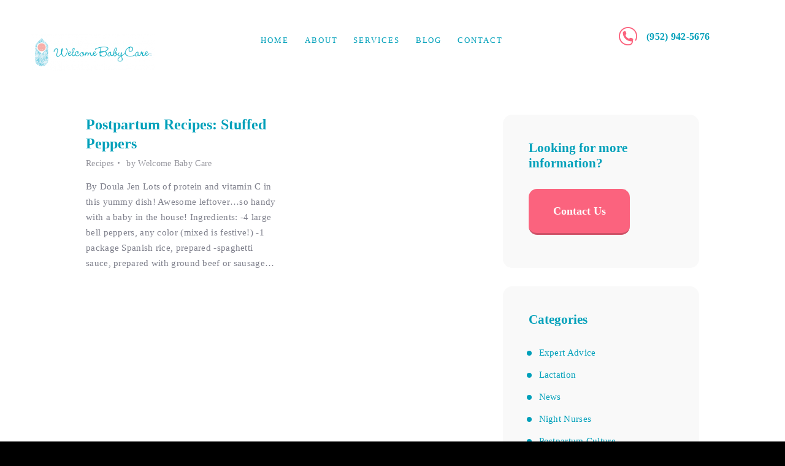

--- FILE ---
content_type: text/html; charset=UTF-8
request_url: https://welcomebabycare.com/tag/family-dinner/
body_size: 52709
content:
<!DOCTYPE html>
<html lang="en-US" class="no-js scheme_default">
<head>
			<meta charset="UTF-8">
		<meta name="viewport" content="width=device-width, initial-scale=1, maximum-scale=1">
		<meta name="format-detection" content="telephone=no">
		<link rel="profile" href="//gmpg.org/xfn/11">
		<link rel="pingback" href="https://welcomebabycare.com/xmlrpc.php">
		<meta name='robots' content='index, follow, max-image-preview:large, max-snippet:-1, max-video-preview:-1' />
	<style>img:is([sizes="auto" i], [sizes^="auto," i]) { contain-intrinsic-size: 3000px 1500px }</style>
	
	<!-- This site is optimized with the Yoast SEO plugin v24.9 - https://yoast.com/wordpress/plugins/seo/ -->
	<title>family dinner Archives - Welcome Baby Care</title>
	<link rel="canonical" href="https://welcomebabycare.com/tag/family-dinner/" />
	<meta property="og:locale" content="en_US" />
	<meta property="og:type" content="article" />
	<meta property="og:title" content="family dinner Archives - Welcome Baby Care" />
	<meta property="og:url" content="https://welcomebabycare.com/tag/family-dinner/" />
	<meta property="og:site_name" content="Welcome Baby Care" />
	<meta name="twitter:card" content="summary_large_image" />
	<script type="application/ld+json" class="yoast-schema-graph">{"@context":"https://schema.org","@graph":[{"@type":"CollectionPage","@id":"https://welcomebabycare.com/tag/family-dinner/","url":"https://welcomebabycare.com/tag/family-dinner/","name":"family dinner Archives - Welcome Baby Care","isPartOf":{"@id":"https://welcomebabycare.com/#website"},"breadcrumb":{"@id":"https://welcomebabycare.com/tag/family-dinner/#breadcrumb"},"inLanguage":"en-US"},{"@type":"BreadcrumbList","@id":"https://welcomebabycare.com/tag/family-dinner/#breadcrumb","itemListElement":[{"@type":"ListItem","position":1,"name":"Home","item":"https://welcomebabycare.com/"},{"@type":"ListItem","position":2,"name":"family dinner"}]},{"@type":"WebSite","@id":"https://welcomebabycare.com/#website","url":"https://welcomebabycare.com/","name":"Welcome Baby Care","description":"Welcome Baby Care","potentialAction":[{"@type":"SearchAction","target":{"@type":"EntryPoint","urlTemplate":"https://welcomebabycare.com/?s={search_term_string}"},"query-input":{"@type":"PropertyValueSpecification","valueRequired":true,"valueName":"search_term_string"}}],"inLanguage":"en-US"}]}</script>
	<!-- / Yoast SEO plugin. -->


<link rel='dns-prefetch' href='//fonts.googleapis.com' />
<link rel='dns-prefetch' href='//www.googletagmanager.com' />
<link rel="alternate" type="application/rss+xml" title="Welcome Baby Care &raquo; Feed" href="https://welcomebabycare.com/feed/" />
<link rel="alternate" type="application/rss+xml" title="Welcome Baby Care &raquo; Comments Feed" href="https://welcomebabycare.com/comments/feed/" />
<link rel="alternate" type="application/rss+xml" title="Welcome Baby Care &raquo; family dinner Tag Feed" href="https://welcomebabycare.com/tag/family-dinner/feed/" />
<script type="text/javascript">
/* <![CDATA[ */
window._wpemojiSettings = {"baseUrl":"https:\/\/s.w.org\/images\/core\/emoji\/16.0.1\/72x72\/","ext":".png","svgUrl":"https:\/\/s.w.org\/images\/core\/emoji\/16.0.1\/svg\/","svgExt":".svg","source":{"concatemoji":"https:\/\/welcomebabycare.com\/wp-includes\/js\/wp-emoji-release.min.js?ver=6.8.3"}};
/*! This file is auto-generated */
!function(s,n){var o,i,e;function c(e){try{var t={supportTests:e,timestamp:(new Date).valueOf()};sessionStorage.setItem(o,JSON.stringify(t))}catch(e){}}function p(e,t,n){e.clearRect(0,0,e.canvas.width,e.canvas.height),e.fillText(t,0,0);var t=new Uint32Array(e.getImageData(0,0,e.canvas.width,e.canvas.height).data),a=(e.clearRect(0,0,e.canvas.width,e.canvas.height),e.fillText(n,0,0),new Uint32Array(e.getImageData(0,0,e.canvas.width,e.canvas.height).data));return t.every(function(e,t){return e===a[t]})}function u(e,t){e.clearRect(0,0,e.canvas.width,e.canvas.height),e.fillText(t,0,0);for(var n=e.getImageData(16,16,1,1),a=0;a<n.data.length;a++)if(0!==n.data[a])return!1;return!0}function f(e,t,n,a){switch(t){case"flag":return n(e,"\ud83c\udff3\ufe0f\u200d\u26a7\ufe0f","\ud83c\udff3\ufe0f\u200b\u26a7\ufe0f")?!1:!n(e,"\ud83c\udde8\ud83c\uddf6","\ud83c\udde8\u200b\ud83c\uddf6")&&!n(e,"\ud83c\udff4\udb40\udc67\udb40\udc62\udb40\udc65\udb40\udc6e\udb40\udc67\udb40\udc7f","\ud83c\udff4\u200b\udb40\udc67\u200b\udb40\udc62\u200b\udb40\udc65\u200b\udb40\udc6e\u200b\udb40\udc67\u200b\udb40\udc7f");case"emoji":return!a(e,"\ud83e\udedf")}return!1}function g(e,t,n,a){var r="undefined"!=typeof WorkerGlobalScope&&self instanceof WorkerGlobalScope?new OffscreenCanvas(300,150):s.createElement("canvas"),o=r.getContext("2d",{willReadFrequently:!0}),i=(o.textBaseline="top",o.font="600 32px Arial",{});return e.forEach(function(e){i[e]=t(o,e,n,a)}),i}function t(e){var t=s.createElement("script");t.src=e,t.defer=!0,s.head.appendChild(t)}"undefined"!=typeof Promise&&(o="wpEmojiSettingsSupports",i=["flag","emoji"],n.supports={everything:!0,everythingExceptFlag:!0},e=new Promise(function(e){s.addEventListener("DOMContentLoaded",e,{once:!0})}),new Promise(function(t){var n=function(){try{var e=JSON.parse(sessionStorage.getItem(o));if("object"==typeof e&&"number"==typeof e.timestamp&&(new Date).valueOf()<e.timestamp+604800&&"object"==typeof e.supportTests)return e.supportTests}catch(e){}return null}();if(!n){if("undefined"!=typeof Worker&&"undefined"!=typeof OffscreenCanvas&&"undefined"!=typeof URL&&URL.createObjectURL&&"undefined"!=typeof Blob)try{var e="postMessage("+g.toString()+"("+[JSON.stringify(i),f.toString(),p.toString(),u.toString()].join(",")+"));",a=new Blob([e],{type:"text/javascript"}),r=new Worker(URL.createObjectURL(a),{name:"wpTestEmojiSupports"});return void(r.onmessage=function(e){c(n=e.data),r.terminate(),t(n)})}catch(e){}c(n=g(i,f,p,u))}t(n)}).then(function(e){for(var t in e)n.supports[t]=e[t],n.supports.everything=n.supports.everything&&n.supports[t],"flag"!==t&&(n.supports.everythingExceptFlag=n.supports.everythingExceptFlag&&n.supports[t]);n.supports.everythingExceptFlag=n.supports.everythingExceptFlag&&!n.supports.flag,n.DOMReady=!1,n.readyCallback=function(){n.DOMReady=!0}}).then(function(){return e}).then(function(){var e;n.supports.everything||(n.readyCallback(),(e=n.source||{}).concatemoji?t(e.concatemoji):e.wpemoji&&e.twemoji&&(t(e.twemoji),t(e.wpemoji)))}))}((window,document),window._wpemojiSettings);
/* ]]> */
</script>
<link property="stylesheet" rel='stylesheet' id='wc-authorize-net-cim-checkout-block-css' href='https://welcomebabycare.com/wp-content/plugins/woocommerce-gateway-authorize-net-cim/assets/css/blocks/wc-authorize-net-cim-checkout-block.css?ver=3.10.2' type='text/css' media='all' />
<link property="stylesheet" rel='stylesheet' id='dashicons-css' href='https://welcomebabycare.com/wp-includes/css/dashicons.min.css?ver=6.8.3' type='text/css' media='all' />
<style id='dashicons-inline-css' type='text/css'>
[data-font="Dashicons"]:before {font-family: 'Dashicons' !important;content: attr(data-icon) !important;speak: none !important;font-weight: normal !important;font-variant: normal !important;text-transform: none !important;line-height: 1 !important;font-style: normal !important;-webkit-font-smoothing: antialiased !important;-moz-osx-font-smoothing: grayscale !important;}
</style>
<link property="stylesheet" rel='stylesheet' id='thickbox-css' href='https://welcomebabycare.com/wp-includes/js/thickbox/thickbox.css?ver=6.8.3' type='text/css' media='all' />
<style id='wp-emoji-styles-inline-css' type='text/css'>

	img.wp-smiley, img.emoji {
		display: inline !important;
		border: none !important;
		box-shadow: none !important;
		height: 1em !important;
		width: 1em !important;
		margin: 0 0.07em !important;
		vertical-align: -0.1em !important;
		background: none !important;
		padding: 0 !important;
	}
</style>
<link property="stylesheet" rel='stylesheet' id='wp-block-library-css' href='https://welcomebabycare.com/wp-includes/css/dist/block-library/style.min.css?ver=6.8.3' type='text/css' media='all' />
<style id='classic-theme-styles-inline-css' type='text/css'>
/*! This file is auto-generated */
.wp-block-button__link{color:#fff;background-color:#32373c;border-radius:9999px;box-shadow:none;text-decoration:none;padding:calc(.667em + 2px) calc(1.333em + 2px);font-size:1.125em}.wp-block-file__button{background:#32373c;color:#fff;text-decoration:none}
</style>
<style id='global-styles-inline-css' type='text/css'>
:root{--wp--preset--aspect-ratio--square: 1;--wp--preset--aspect-ratio--4-3: 4/3;--wp--preset--aspect-ratio--3-4: 3/4;--wp--preset--aspect-ratio--3-2: 3/2;--wp--preset--aspect-ratio--2-3: 2/3;--wp--preset--aspect-ratio--16-9: 16/9;--wp--preset--aspect-ratio--9-16: 9/16;--wp--preset--color--black: #000000;--wp--preset--color--cyan-bluish-gray: #abb8c3;--wp--preset--color--white: #ffffff;--wp--preset--color--pale-pink: #f78da7;--wp--preset--color--vivid-red: #cf2e2e;--wp--preset--color--luminous-vivid-orange: #ff6900;--wp--preset--color--luminous-vivid-amber: #fcb900;--wp--preset--color--light-green-cyan: #7bdcb5;--wp--preset--color--vivid-green-cyan: #00d084;--wp--preset--color--pale-cyan-blue: #8ed1fc;--wp--preset--color--vivid-cyan-blue: #0693e3;--wp--preset--color--vivid-purple: #9b51e0;--wp--preset--gradient--vivid-cyan-blue-to-vivid-purple: linear-gradient(135deg,rgba(6,147,227,1) 0%,rgb(155,81,224) 100%);--wp--preset--gradient--light-green-cyan-to-vivid-green-cyan: linear-gradient(135deg,rgb(122,220,180) 0%,rgb(0,208,130) 100%);--wp--preset--gradient--luminous-vivid-amber-to-luminous-vivid-orange: linear-gradient(135deg,rgba(252,185,0,1) 0%,rgba(255,105,0,1) 100%);--wp--preset--gradient--luminous-vivid-orange-to-vivid-red: linear-gradient(135deg,rgba(255,105,0,1) 0%,rgb(207,46,46) 100%);--wp--preset--gradient--very-light-gray-to-cyan-bluish-gray: linear-gradient(135deg,rgb(238,238,238) 0%,rgb(169,184,195) 100%);--wp--preset--gradient--cool-to-warm-spectrum: linear-gradient(135deg,rgb(74,234,220) 0%,rgb(151,120,209) 20%,rgb(207,42,186) 40%,rgb(238,44,130) 60%,rgb(251,105,98) 80%,rgb(254,248,76) 100%);--wp--preset--gradient--blush-light-purple: linear-gradient(135deg,rgb(255,206,236) 0%,rgb(152,150,240) 100%);--wp--preset--gradient--blush-bordeaux: linear-gradient(135deg,rgb(254,205,165) 0%,rgb(254,45,45) 50%,rgb(107,0,62) 100%);--wp--preset--gradient--luminous-dusk: linear-gradient(135deg,rgb(255,203,112) 0%,rgb(199,81,192) 50%,rgb(65,88,208) 100%);--wp--preset--gradient--pale-ocean: linear-gradient(135deg,rgb(255,245,203) 0%,rgb(182,227,212) 50%,rgb(51,167,181) 100%);--wp--preset--gradient--electric-grass: linear-gradient(135deg,rgb(202,248,128) 0%,rgb(113,206,126) 100%);--wp--preset--gradient--midnight: linear-gradient(135deg,rgb(2,3,129) 0%,rgb(40,116,252) 100%);--wp--preset--font-size--small: 13px;--wp--preset--font-size--medium: 20px;--wp--preset--font-size--large: 36px;--wp--preset--font-size--x-large: 42px;--wp--preset--spacing--20: 0.44rem;--wp--preset--spacing--30: 0.67rem;--wp--preset--spacing--40: 1rem;--wp--preset--spacing--50: 1.5rem;--wp--preset--spacing--60: 2.25rem;--wp--preset--spacing--70: 3.38rem;--wp--preset--spacing--80: 5.06rem;--wp--preset--shadow--natural: 6px 6px 9px rgba(0, 0, 0, 0.2);--wp--preset--shadow--deep: 12px 12px 50px rgba(0, 0, 0, 0.4);--wp--preset--shadow--sharp: 6px 6px 0px rgba(0, 0, 0, 0.2);--wp--preset--shadow--outlined: 6px 6px 0px -3px rgba(255, 255, 255, 1), 6px 6px rgba(0, 0, 0, 1);--wp--preset--shadow--crisp: 6px 6px 0px rgba(0, 0, 0, 1);}:where(.is-layout-flex){gap: 0.5em;}:where(.is-layout-grid){gap: 0.5em;}body .is-layout-flex{display: flex;}.is-layout-flex{flex-wrap: wrap;align-items: center;}.is-layout-flex > :is(*, div){margin: 0;}body .is-layout-grid{display: grid;}.is-layout-grid > :is(*, div){margin: 0;}:where(.wp-block-columns.is-layout-flex){gap: 2em;}:where(.wp-block-columns.is-layout-grid){gap: 2em;}:where(.wp-block-post-template.is-layout-flex){gap: 1.25em;}:where(.wp-block-post-template.is-layout-grid){gap: 1.25em;}.has-black-color{color: var(--wp--preset--color--black) !important;}.has-cyan-bluish-gray-color{color: var(--wp--preset--color--cyan-bluish-gray) !important;}.has-white-color{color: var(--wp--preset--color--white) !important;}.has-pale-pink-color{color: var(--wp--preset--color--pale-pink) !important;}.has-vivid-red-color{color: var(--wp--preset--color--vivid-red) !important;}.has-luminous-vivid-orange-color{color: var(--wp--preset--color--luminous-vivid-orange) !important;}.has-luminous-vivid-amber-color{color: var(--wp--preset--color--luminous-vivid-amber) !important;}.has-light-green-cyan-color{color: var(--wp--preset--color--light-green-cyan) !important;}.has-vivid-green-cyan-color{color: var(--wp--preset--color--vivid-green-cyan) !important;}.has-pale-cyan-blue-color{color: var(--wp--preset--color--pale-cyan-blue) !important;}.has-vivid-cyan-blue-color{color: var(--wp--preset--color--vivid-cyan-blue) !important;}.has-vivid-purple-color{color: var(--wp--preset--color--vivid-purple) !important;}.has-black-background-color{background-color: var(--wp--preset--color--black) !important;}.has-cyan-bluish-gray-background-color{background-color: var(--wp--preset--color--cyan-bluish-gray) !important;}.has-white-background-color{background-color: var(--wp--preset--color--white) !important;}.has-pale-pink-background-color{background-color: var(--wp--preset--color--pale-pink) !important;}.has-vivid-red-background-color{background-color: var(--wp--preset--color--vivid-red) !important;}.has-luminous-vivid-orange-background-color{background-color: var(--wp--preset--color--luminous-vivid-orange) !important;}.has-luminous-vivid-amber-background-color{background-color: var(--wp--preset--color--luminous-vivid-amber) !important;}.has-light-green-cyan-background-color{background-color: var(--wp--preset--color--light-green-cyan) !important;}.has-vivid-green-cyan-background-color{background-color: var(--wp--preset--color--vivid-green-cyan) !important;}.has-pale-cyan-blue-background-color{background-color: var(--wp--preset--color--pale-cyan-blue) !important;}.has-vivid-cyan-blue-background-color{background-color: var(--wp--preset--color--vivid-cyan-blue) !important;}.has-vivid-purple-background-color{background-color: var(--wp--preset--color--vivid-purple) !important;}.has-black-border-color{border-color: var(--wp--preset--color--black) !important;}.has-cyan-bluish-gray-border-color{border-color: var(--wp--preset--color--cyan-bluish-gray) !important;}.has-white-border-color{border-color: var(--wp--preset--color--white) !important;}.has-pale-pink-border-color{border-color: var(--wp--preset--color--pale-pink) !important;}.has-vivid-red-border-color{border-color: var(--wp--preset--color--vivid-red) !important;}.has-luminous-vivid-orange-border-color{border-color: var(--wp--preset--color--luminous-vivid-orange) !important;}.has-luminous-vivid-amber-border-color{border-color: var(--wp--preset--color--luminous-vivid-amber) !important;}.has-light-green-cyan-border-color{border-color: var(--wp--preset--color--light-green-cyan) !important;}.has-vivid-green-cyan-border-color{border-color: var(--wp--preset--color--vivid-green-cyan) !important;}.has-pale-cyan-blue-border-color{border-color: var(--wp--preset--color--pale-cyan-blue) !important;}.has-vivid-cyan-blue-border-color{border-color: var(--wp--preset--color--vivid-cyan-blue) !important;}.has-vivid-purple-border-color{border-color: var(--wp--preset--color--vivid-purple) !important;}.has-vivid-cyan-blue-to-vivid-purple-gradient-background{background: var(--wp--preset--gradient--vivid-cyan-blue-to-vivid-purple) !important;}.has-light-green-cyan-to-vivid-green-cyan-gradient-background{background: var(--wp--preset--gradient--light-green-cyan-to-vivid-green-cyan) !important;}.has-luminous-vivid-amber-to-luminous-vivid-orange-gradient-background{background: var(--wp--preset--gradient--luminous-vivid-amber-to-luminous-vivid-orange) !important;}.has-luminous-vivid-orange-to-vivid-red-gradient-background{background: var(--wp--preset--gradient--luminous-vivid-orange-to-vivid-red) !important;}.has-very-light-gray-to-cyan-bluish-gray-gradient-background{background: var(--wp--preset--gradient--very-light-gray-to-cyan-bluish-gray) !important;}.has-cool-to-warm-spectrum-gradient-background{background: var(--wp--preset--gradient--cool-to-warm-spectrum) !important;}.has-blush-light-purple-gradient-background{background: var(--wp--preset--gradient--blush-light-purple) !important;}.has-blush-bordeaux-gradient-background{background: var(--wp--preset--gradient--blush-bordeaux) !important;}.has-luminous-dusk-gradient-background{background: var(--wp--preset--gradient--luminous-dusk) !important;}.has-pale-ocean-gradient-background{background: var(--wp--preset--gradient--pale-ocean) !important;}.has-electric-grass-gradient-background{background: var(--wp--preset--gradient--electric-grass) !important;}.has-midnight-gradient-background{background: var(--wp--preset--gradient--midnight) !important;}.has-small-font-size{font-size: var(--wp--preset--font-size--small) !important;}.has-medium-font-size{font-size: var(--wp--preset--font-size--medium) !important;}.has-large-font-size{font-size: var(--wp--preset--font-size--large) !important;}.has-x-large-font-size{font-size: var(--wp--preset--font-size--x-large) !important;}
:where(.wp-block-post-template.is-layout-flex){gap: 1.25em;}:where(.wp-block-post-template.is-layout-grid){gap: 1.25em;}
:where(.wp-block-columns.is-layout-flex){gap: 2em;}:where(.wp-block-columns.is-layout-grid){gap: 2em;}
:root :where(.wp-block-pullquote){font-size: 1.5em;line-height: 1.6;}
</style>
<link property="stylesheet" rel='stylesheet' id='contact-form-7-css' href='https://welcomebabycare.com/wp-content/plugins/contact-form-7/includes/css/styles.css?ver=6.0.6' type='text/css' media='all' />
<link property="stylesheet" rel='stylesheet' id='eh-style-css' href='https://welcomebabycare.com/wp-content/plugins/payment-gateway-stripe-and-woocommerce-integration/assets/css/eh-style.css?ver=4.0.0' type='text/css' media='all' />
<link property="stylesheet" rel='stylesheet' id='trx_addons-debug-css' href='https://welcomebabycare.com/wp-content/plugins/trx_addons.old/css/trx_addons.debug.css' type='text/css' media='all' />
<link property="stylesheet" rel='stylesheet' id='trx_addons-editor-css' href='https://welcomebabycare.com/wp-content/plugins/trx_addons.old/components/editor/css/trx_addons.editor.css' type='text/css' media='all' />
<link property="stylesheet" rel='stylesheet' id='trx_addons-sc-css' href='https://welcomebabycare.com/wp-content/plugins/trx_addons.old/components/shortcodes/shortcodes.css' type='text/css' media='all' />
<link property="stylesheet" rel='stylesheet' id='trx_addons-icons-css' href='https://welcomebabycare.com/wp-content/plugins/trx_addons.old/css/font-icons/css/trx_addons_icons-embedded.css?ver=6.8.3' type='text/css' media='all' />
<link property="stylesheet" rel='stylesheet' id='swiperslider-css' href='https://welcomebabycare.com/wp-content/plugins/trx_addons.old/js/swiper/swiper.min.css' type='text/css' media='all' />
<link property="stylesheet" rel='stylesheet' id='magnific-popup-css' href='https://welcomebabycare.com/wp-content/plugins/trx_addons.old/js/magnific/magnific-popup.min.css' type='text/css' media='all' />
<link property="stylesheet" rel='stylesheet' id='trx_addons-css' href='https://welcomebabycare.com/wp-content/plugins/trx_addons.old/css/trx_addons.front.css' type='text/css' media='all' />
<link property="stylesheet" rel='stylesheet' id='trx_addons-hovers-css' href='https://welcomebabycare.com/wp-content/plugins/trx_addons.old/css/trx_addons.hovers.css' type='text/css' media='all' />
<link property="stylesheet" rel='stylesheet' id='trx_addons-animation-css' href='https://welcomebabycare.com/wp-content/plugins/trx_addons.old/css/trx_addons.animation.css?ver=6.8.3' type='text/css' media='all' />
<link property="stylesheet" rel='stylesheet' id='woocommerce-layout-css' href='https://welcomebabycare.com/wp-content/plugins/woocommerce/assets/css/woocommerce-layout.css?ver=9.8.1' type='text/css' media='all' />
<link property="stylesheet" rel='stylesheet' id='woocommerce-smallscreen-css' href='https://welcomebabycare.com/wp-content/plugins/woocommerce/assets/css/woocommerce-smallscreen.css?ver=9.8.1' type='text/css' media='only screen and (max-width: 768px)' />
<link property="stylesheet" rel='stylesheet' id='woocommerce-general-css' href='https://welcomebabycare.com/wp-content/plugins/woocommerce/assets/css/woocommerce.css?ver=9.8.1' type='text/css' media='all' />
<style id='woocommerce-inline-inline-css' type='text/css'>
.woocommerce form .form-row .required { visibility: visible; }
</style>
<link property="stylesheet" rel='stylesheet' id='mc4wp-form-themes-css' href='https://welcomebabycare.com/wp-content/plugins/mailchimp-for-wp/assets/css/form-themes.css?ver=4.10.3' type='text/css' media='all' />
<link property="stylesheet" rel='stylesheet' id='brands-styles-css' href='https://welcomebabycare.com/wp-content/plugins/woocommerce/assets/css/brands.css?ver=9.8.1' type='text/css' media='all' />
<link property="stylesheet" rel='stylesheet' id='trx_addons-cpt_layouts-css' href='https://welcomebabycare.com/wp-content/plugins/trx_addons.old/components/cpt/layouts/layouts.css' type='text/css' media='all' />
<link property="stylesheet" rel='stylesheet' id='trx_addons-sc_layouts_logo-css' href='https://welcomebabycare.com/wp-content/plugins/trx_addons.old/components/cpt/layouts/shortcodes/logo/logo.css' type='text/css' media='all' />
<link property="stylesheet" rel='stylesheet' id='trx_addons-sc_layouts_search-css' href='https://welcomebabycare.com/wp-content/plugins/trx_addons.old/components/cpt/layouts/shortcodes/search/search.css' type='text/css' media='all' />
<link property="stylesheet" rel='stylesheet' id='trx_addons-sc_layouts_menu-css' href='https://welcomebabycare.com/wp-content/plugins/trx_addons.old/components/cpt/layouts/shortcodes/menu/menu.css' type='text/css' media='all' />
<link property="stylesheet" rel='stylesheet' id='trx_addons-sc_layouts_title-css' href='https://welcomebabycare.com/wp-content/plugins/trx_addons.old/components/cpt/layouts/shortcodes/title/title.css' type='text/css' media='all' />
<link property="stylesheet" rel='stylesheet' id='trx_addons-sc_layouts_featured-css' href='https://welcomebabycare.com/wp-content/plugins/trx_addons.old/components/cpt/layouts/shortcodes/featured/featured.css' type='text/css' media='all' />
<link property="stylesheet" rel='stylesheet' id='trx_addons-cpt_services-css' href='https://welcomebabycare.com/wp-content/plugins/trx_addons.old/components/cpt/services/services.css' type='text/css' media='all' />
<link property="stylesheet" rel='stylesheet' id='trx_addons-cpt_team-css' href='https://welcomebabycare.com/wp-content/plugins/trx_addons.old/components/cpt/team/team.css' type='text/css' media='all' />
<link property="stylesheet" rel='stylesheet' id='trx_addons-cpt_testimonials-css' href='https://welcomebabycare.com/wp-content/plugins/trx_addons.old/components/cpt/testimonials/testimonials.css' type='text/css' media='all' />
<link property="stylesheet" rel='stylesheet' id='trx_addons-js_composer-css' href='https://welcomebabycare.com/wp-content/plugins/trx_addons.old/components/api/js_composer/js_composer.css' type='text/css' media='all' />
<link property="stylesheet" rel='stylesheet' id='trx_addons-sc_action-css' href='https://welcomebabycare.com/wp-content/plugins/trx_addons.old/components/shortcodes/action/action.css' type='text/css' media='all' />
<link property="stylesheet" rel='stylesheet' id='trx_addons-sc_anchor-css' href='https://welcomebabycare.com/wp-content/plugins/trx_addons.old/components/shortcodes/anchor/anchor.css' type='text/css' media='all' />
<link property="stylesheet" rel='stylesheet' id='trx_addons-sc_blogger-css' href='https://welcomebabycare.com/wp-content/plugins/trx_addons.old/components/shortcodes/blogger/blogger.css' type='text/css' media='all' />
<link property="stylesheet" rel='stylesheet' id='trx_addons-sc_button-css' href='https://welcomebabycare.com/wp-content/plugins/trx_addons.old/components/shortcodes/button/button.css' type='text/css' media='all' />
<link property="stylesheet" rel='stylesheet' id='trx_addons-sc_content-css' href='https://welcomebabycare.com/wp-content/plugins/trx_addons.old/components/shortcodes/content/content.css' type='text/css' media='all' />
<link property="stylesheet" rel='stylesheet' id='trx_addons-sc_countdown-css' href='https://welcomebabycare.com/wp-content/plugins/trx_addons.old/components/shortcodes/countdown/countdown.css' type='text/css' media='all' />
<link property="stylesheet" rel='stylesheet' id='trx_addons-sc_form-css' href='https://welcomebabycare.com/wp-content/plugins/trx_addons.old/components/shortcodes/form/form.css' type='text/css' media='all' />
<link property="stylesheet" rel='stylesheet' id='trx_addons-sc_googlemap-css' href='https://welcomebabycare.com/wp-content/plugins/trx_addons.old/components/shortcodes/googlemap/googlemap.css' type='text/css' media='all' />
<link property="stylesheet" rel='stylesheet' id='trx_addons-sc_icons-css' href='https://welcomebabycare.com/wp-content/plugins/trx_addons.old/components/shortcodes/icons/icons.css' type='text/css' media='all' />
<link property="stylesheet" rel='stylesheet' id='trx_addons-sc_popup-css' href='https://welcomebabycare.com/wp-content/plugins/trx_addons.old/components/shortcodes/popup/popup.css' type='text/css' media='all' />
<link property="stylesheet" rel='stylesheet' id='trx_addons-sc_price-css' href='https://welcomebabycare.com/wp-content/plugins/trx_addons.old/components/shortcodes/price/price.css' type='text/css' media='all' />
<link property="stylesheet" rel='stylesheet' id='trx_addons-sc_promo-css' href='https://welcomebabycare.com/wp-content/plugins/trx_addons.old/components/shortcodes/promo/promo.css' type='text/css' media='all' />
<link property="stylesheet" rel='stylesheet' id='trx_addons-sc_skills-css' href='https://welcomebabycare.com/wp-content/plugins/trx_addons.old/components/shortcodes/skills/skills.css' type='text/css' media='all' />
<link property="stylesheet" rel='stylesheet' id='trx_addons-sc_socials-css' href='https://welcomebabycare.com/wp-content/plugins/trx_addons.old/components/shortcodes/socials/socials.css' type='text/css' media='all' />
<link property="stylesheet" rel='stylesheet' id='trx_addons-sc_table-css' href='https://welcomebabycare.com/wp-content/plugins/trx_addons.old/components/shortcodes/table/table.css' type='text/css' media='all' />
<link property="stylesheet" rel='stylesheet' id='trx_addons-sc_title-css' href='https://welcomebabycare.com/wp-content/plugins/trx_addons.old/components/shortcodes/title/title.css' type='text/css' media='all' />
<link property="stylesheet" rel='stylesheet' id='trx_addons-sc_line-css' href='https://welcomebabycare.com/wp-content/plugins/trx_addons.old/components/shortcodes/line/line.css' type='text/css' media='all' />
<link property="stylesheet" rel='stylesheet' id='trx_addons-widget_audio-css' href='https://welcomebabycare.com/wp-content/plugins/trx_addons.old/components/widgets/audio/audio.css' type='text/css' media='all' />
<link property="stylesheet" rel='stylesheet' id='trx_addons-widget_banner-css' href='https://welcomebabycare.com/wp-content/plugins/trx_addons.old/components/widgets/banner/banner.css' type='text/css' media='all' />
<link property="stylesheet" rel='stylesheet' id='trx_addons-widget_contacts-css' href='https://welcomebabycare.com/wp-content/plugins/trx_addons.old/components/widgets/contacts/contacts.css' type='text/css' media='all' />
<link property="stylesheet" rel='stylesheet' id='trx_addons-widget_flickr-css' href='https://welcomebabycare.com/wp-content/plugins/trx_addons.old/components/widgets/flickr/flickr.css' type='text/css' media='all' />
<link property="stylesheet" rel='stylesheet' id='trx_addons-widget_slider-css' href='https://welcomebabycare.com/wp-content/plugins/trx_addons.old/components/widgets/slider/slider.css' type='text/css' media='all' />
<link property="stylesheet" rel='stylesheet' id='trx_addons-widget_socials-css' href='https://welcomebabycare.com/wp-content/plugins/trx_addons.old/components/widgets/socials/socials.css' type='text/css' media='all' />
<link property="stylesheet" rel='stylesheet' id='trx_addons-widget_video-css' href='https://welcomebabycare.com/wp-content/plugins/trx_addons.old/components/widgets/video/video.css' type='text/css' media='all' />
<link property="stylesheet" rel='stylesheet' id='trx_addons-woocommerce-css' href='https://welcomebabycare.com/wp-content/plugins/trx_addons.old/components/api/woocommerce/woocommerce.css' type='text/css' media='all' />
<link property="stylesheet" rel='stylesheet' id='happy-baby-font-google_fonts-css' href='https://fonts.googleapis.com/css?family=Cormorant+Garamond%3A400%2C700%7COpen+Sans%3A400%7CCaveat%3A400%2C400italic%2C700%2C700italic%7CCaveat%3A400%2C700&#038;subset=latin%2Clatin-ext&#038;ver=6.8.3' type='text/css' media='all' />
<link property="stylesheet" rel='stylesheet' id='fontello-icons-css' href='https://welcomebabycare.com/wp-content/themes/happy-baby/css/font-icons/css/fontello-embedded.css?ver=6.8.3' type='text/css' media='all' />
<link property="stylesheet" rel='stylesheet' id='happy-baby-main-css' href='https://welcomebabycare.com/wp-content/themes/happy-baby/style.css' type='text/css' media='all' />
<style id='happy-baby-main-inline-css' type='text/css'>
body{font-size:1.1rem;	font-weight:400;	font-style:normal;	line-height:1.69em;	text-decoration:none;	text-transform:none;	letter-spacing:0.3px}.xdsoft_datetimepicker{}p,ul,ol,dl,blockquote,address,.post_item_single .wp-block-button,.post_item_single .wp-block-cover,.post_item_single .wp-block-image,.post_item_single .wp-block-video,.post_item_single .wp-block-search,.post_item_single .wp-block-archives,.post_item_single .wp-block-categories,.post_item_single .wp-block-calendar,.post_item_single .wp-block-media-text,.post_item_single figure.wp-block-gallery,.post_item_single .wp-block-group.has-background,.wp-block-group.has-background .wp-block-group__inner-container>*{margin-top:0em;	margin-bottom:1.25em}h1{font-size:3.438em;	font-weight:900;	font-style:normal;	line-height:1.2em;	text-decoration:none;	text-transform:none;	letter-spacing:0px;	margin-top:1.63em;	margin-bottom:1.06em}h2{font-size:2em;	font-weight:700;	font-style:normal;	line-height:1.2em;	text-decoration:none;	text-transform:none;	letter-spacing:0px;	margin-top:2.1em;	margin-bottom:1em}h3{font-size:1.875em;	font-weight:500;	font-style:normal;	line-height:1.18em;	text-decoration:none;	text-transform:none;	letter-spacing:0px;	margin-top:2.2em;	margin-bottom:1.45em}h4{font-size:1.625em;	font-weight:900;	font-style:normal;	line-height:1.3043em;	text-decoration:none;	text-transform:none;	letter-spacing:0px;	margin-top:2.5em;	margin-bottom:1.28em}h5{font-size:1.375em;	font-weight:700;	font-style:normal;	line-height:1.23em;	text-decoration:none;	text-transform:none;	letter-spacing:0px;	margin-top:2.1em;	margin-bottom:1.1em}h6{font-size:1.125em;	font-weight:900;	font-style:normal;	line-height:1.24em;	text-decoration:none;	text-transform:none;	letter-spacing:0.2px;	margin-top:2.7em;	margin-bottom:0.9em}input[type="text"],input[type="number"],input[type="url"],input[type="email"],input[type="tel"],input[type="search"],input[type="password"],textarea,textarea.wp-editor-area,.select_container,select,.select_container select{font-size:1em;	font-weight:400;	font-style:normal;	line-height:1.2em;	text-decoration:none;	text-transform:none;	letter-spacing:0px}button,.wp-block-button .wp-block-button__link,input[type="button"],input[type="reset"],input[type="submit"],.theme_button,.gallery_preview_show .post_readmore,.post_item .more-link,div.esg-filter-wrapper .esg-filterbutton>span,.happy_baby_tabs .happy_baby_tabs_titles li a,.cc-compliance .cc-btn{font-size:18px;	font-weight:600;	font-style:normal;	line-height:1.5em;	text-decoration:none; letter-spacing:0px}.comments_wrap .comments_form_title,.comments_list_wrap .comments_list_title,.related_wrap_title,.top_panel .slider_engine_revo .slide_title{}blockquote,mark,ins,.logo_text,.post_price.price,.theme_scroll_down{}.post_layout_chess .post_title,blockquote:before{}.post_meta{font-size:14px;	font-weight:300;	font-style:normal;	line-height:1.5em;	text-decoration:none;	text-transform:none;	letter-spacing:0.3px;	margin-top:0.4em}em,i,.post-date,.rss-date .post_date,.post_meta_item,.post_counters_item,.comments_list_wrap .comment_date,.comments_list_wrap .comment_time,.comments_list_wrap .comment_counters,.top_panel .slider_engine_revo .slide_subtitle,.logo_slogan,fieldset legend,figure figcaption,.wp-caption .wp-caption-text,.wp-caption .wp-caption-dd,.wp-caption-overlay .wp-caption .wp-caption-text,.wp-caption-overlay .wp-caption .wp-caption-dd,.format-audio .post_featured .post_audio_author,.trx_addons_audio_player .audio_author,.post_item_single .post_content .post_meta,.author_bio .author_link,.comments_list_wrap .comment_posted,.comments_list_wrap .comment_reply{}.search_wrap .search_results .post_meta_item,.search_wrap .search_results .post_counters_item{}.logo_text{font-size:1.8em;	font-weight:400;	font-style:normal;	line-height:1.25em;	text-decoration:none;	text-transform:uppercase;	letter-spacing:1px}.logo_footer_text{}.menu_main_nav_area{font-size:12px;	line-height:1.5em}.menu_main_nav>li,.menu_main_nav>li>a{font-weight:400;	font-style:normal;	text-decoration:none;	text-transform:uppercase;	letter-spacing:1.9px}.menu_main_nav>li ul,.menu_main_nav>li ul>li,.menu_main_nav>li ul>li>a{font-size:13px;	font-weight:600;	font-style:normal;	line-height:1.5em;	text-decoration:none;	text-transform:uppercase;	letter-spacing:0px}.menu_mobile .menu_mobile_nav_area>ul>li,.menu_mobile .menu_mobile_nav_area>ul>li>a{}.menu_mobile .menu_mobile_nav_area>ul>li li,.menu_mobile .menu_mobile_nav_area>ul>li li>a{}.sc_layouts_row,.sc_layouts_row input[type="text"]{font-size:12px;	font-weight:400;	font-style:normal;	line-height:1.5em}.sc_layouts_row .sc_button{font-size:18px;	font-weight:600;	font-style:normal;	line-height:1.5em;	text-decoration:none; letter-spacing:0px}.sc_layouts_menu_nav>li,.sc_layouts_menu_nav>li>a{font-weight:400;	font-style:normal;	text-decoration:none;	text-transform:uppercase;	letter-spacing:1.9px}.sc_layouts_menu_popup .sc_layouts_menu_nav>li,.sc_layouts_menu_popup .sc_layouts_menu_nav>li>a,.sc_layouts_menu_nav>li ul,.sc_layouts_menu_nav>li ul>li,.sc_layouts_menu_nav>li ul>li>a{font-size:13px;	font-weight:600;	font-style:normal;	line-height:1.5em;	text-decoration:none;	text-transform:uppercase;	letter-spacing:0px}.sc_title_extra .sc_item_subtitle,.author_bio .author_link,.format-audio .post_featured .post_audio_title,.trx_addons_audio_player .audio_caption{}.post_layout_excerpt .info_post_short{font-family:"Caveat",cursive}.sc_button.sc_button_simple{}.sc_skills_pie.sc_skills_compact_off .sc_skills_item_title,.sc_dishes_compact .sc_services_item_title,.sc_services_iconed .sc_services_item_title{}.toc_menu_item .toc_menu_description,.sc_recent_news .post_item .post_footer .post_counters .post_counters_item,.sc_item_subtitle.sc_item_title_style_shadow,.sc_icons_item_title,.sc_price_item_title,.sc_price_item_price,.sc_courses_default .sc_courses_item_price,.sc_courses_default .trx_addons_hover_content .trx_addons_hover_links a,.sc_promo_modern .sc_promo_link2 span+span,.sc_skills_pie.sc_skills_compact_off .sc_skills_total,.slider_swiper .slide_info.slide_info_large .slide_title,.slider_style_modern .slider_controls_label span + span,.slider_pagination_wrap,.sc_slider_controller_info{}.sc_item_subtitle,.sc_recent_news .post_item .post_meta,.sc_action_item_description,.sc_price_item_description,.sc_price_item_details,.sc_courses_default .sc_courses_item_date,.courses_single .courses_page_meta,.sc_promo_modern .sc_promo_link2 span,.sc_skills_counter .sc_skills_item_title,.slider_style_modern .slider_controls_label span,.slider_titles_outside_wrap .slide_cats,.slider_titles_outside_wrap .slide_subtitle,.sc_team .sc_team_item_subtitle,.sc_dishes .sc_dishes_item_subtitle,.sc_services .sc_services_item_subtitle,.team_member_page .team_member_brief_info_text,.sc_testimonials_item_author_title,.sc_testimonials_item_content:before{}.sc_button,.sc_button_simple,.sc_form button,.sc_action_item_link,.sc_price_item_link{font-size:18px;	font-weight:600;	font-style:normal;	line-height:1.5em;	text-decoration:none; letter-spacing:0px}.sc_skills_counter .sc_skills_total,.trx_addons_dropcap{}.sc_blogger .top_cat .post_meta_item,.sc_item_subtitle,.sc_price_item_price{font-family:"Caveat",cursive}.sc_button_text .sc_button_subtitle{}.properties_search_form .properties_search_basic,.cars_search_form .cars_search_basic,.sc_slider_controls .slider_controls_wrap>a,.slider_swiper.slider_controls_side .slider_controls_wrap>a,.slider_outer_controls_side .slider_controls_wrap>a,.slider_outer_controls_top .slider_controls_wrap>a,.slider_outer_controls_bottom .slider_controls_wrap>a{}.sc_button,.sc_form button,.sc_price_item_link,.sc_action_item_link,.sc_matches_item_pair .sc_matches_item_player .post_featured>img{}.trx_addons_scroll_to_top,.socials_wrap .social_item .social_icon,.sc_matches_other .sc_matches_item_logo1 img,.sc_matches_other .sc_matches_item_logo2 img,.sc_points_table .sc_points_table_logo img{}.vc_tta.vc_tta-accordion .vc_tta-panel-title .vc_tta-title-text{}.vc_progress_bar.vc_progress_bar_narrow .vc_single_bar .vc_label .vc_label_units{}.mc4wp-form .mc4wp-form-fields input[type="email"],.mc4wp-form .mc4wp-form-fields input[type="submit"]{}.woocommerce .checkout table.shop_table .product-name .variation,.woocommerce .shop_table.order_details td.product-name .variation{}.woocommerce ul.products li.product .price,.woocommerce-page ul.products li.product .price,.woocommerce ul.products li.product .post_header,.woocommerce-page ul.products li.product .post_header,.single-product div.product .woocommerce-tabs .wc-tabs li a,.woocommerce .shop_table th,.woocommerce span.onsale,.woocommerce div.product p.price,.woocommerce div.product span.price,.woocommerce div.product .summary .stock,.woocommerce #reviews #comments ol.commentlist li .comment-text p.meta strong,.woocommerce-page #reviews #comments ol.commentlist li .comment-text p.meta strong,.woocommerce table.cart td.product-name a,.woocommerce-page table.cart td.product-name a,.woocommerce #content table.cart td.product-name a,.woocommerce-page #content table.cart td.product-name a,.woocommerce .checkout table.shop_table .product-name,.woocommerce .shop_table.order_details td.product-name,.woocommerce .order_details li strong,.woocommerce-MyAccount-navigation,.woocommerce-MyAccount-content .woocommerce-Address-title a{}#btn-buy,.woocommerce ul.products li.product .button,.woocommerce div.product form.cart .button,.woocommerce .woocommerce-message .button,.woocommerce #review_form #respond p.form-submit input[type="submit"],.woocommerce-page #review_form #respond p.form-submit input[type="submit"],.woocommerce table.my_account_orders .order-actions .button,.woocommerce .button,.woocommerce-page .button,.woocommerce a.button,.woocommerce button.button,.woocommerce input.button.woocommerce #respond input#submit,.woocommerce input[type="button"],.woocommerce-page input[type="button"],.woocommerce input[type="submit"],.woocommerce-page input[type="submit"]{font-size:18px;	font-weight:600;	font-style:normal;	line-height:1.5em;	text-decoration:none; letter-spacing:0px}.woocommerce ul.products li.product .post_header .post_tags,.woocommerce div.product .product_meta span>a,.woocommerce div.product .product_meta span>span,.woocommerce div.product form.cart .reset_variations,.woocommerce #reviews #comments ol.commentlist li .comment-text p.meta time,.woocommerce-page #reviews #comments ol.commentlist li .comment-text p.meta time{}.woocommerce ul.products li.product .woocommerce-loop-category__title,.woocommerce ul.products li.product .woocommerce-loop-product__title,.woocommerce ul.products li.product h3{}.woocommerce div.product p.price,.woocommerce div.product span.price{}.woocommerce div.product form.cart .variations label{}.single-product div.product .trx-stretch-width .woocommerce-tabs .wc-tabs li a{}#btn-buy,.woocommerce .button,.woocommerce-page .button,.woocommerce a.button,.woocommerce button.button,.woocommerce input.button.woocommerce #respond input#submit,.woocommerce input[type="button"],.woocommerce-page input[type="button"],.woocommerce input[type="submit"],.woocommerce-page input[type="submit"],.woocommerce .woocommerce-message .button,.woocommerce ul.products li.product .button,.woocommerce div.product form.cart .button,.woocommerce #review_form #respond p.form-submit input[type="submit"],.woocommerce-page #review_form #respond p.form-submit input[type="submit"],.woocommerce table.my_account_orders .order-actions .button,.yith-woocompare-widget a.clear-all,.single-product div.product .woocommerce-tabs .wc-tabs li a,.widget.WOOCS_SELECTOR .woocommerce-currency-switcher-form .chosen-container-single .chosen-single{}.woocommerce div.product form.cart div.quantity span.q_inc,.woocommerce-page div.product form.cart div.quantity span.q_inc,.woocommerce .shop_table.cart div.quantity span.q_inc,.woocommerce-page .shop_table.cart div.quantity span.q_inc{}.woocommerce div.product form.cart div.quantity span.q_dec,.woocommerce-page div.product form.cart div.quantity span.q_dec,.woocommerce .shop_table.cart div.quantity span.q_dec,.woocommerce-page .shop_table.cart div.quantity span.q_dec{}button,input[type="button"],input[type="reset"],input[type="submit"],.theme_button,.post_item .post_item .more-link,.gallery_preview_show .post_readmore,input[type="text"],input[type="number"],input[type="url"],input[type="email"],input[type="tel"],input[type="password"],input[type="search"],select,.select_container,textarea,.widget_search .search-field,.woocommerce.widget_product_search .search_field,.widget_display_search #bbp_search,#bbpress-forums #bbp-search-form #bbp_search,.comments_wrap .comments_field input,.comments_wrap .comments_field textarea,.select2-container .select2-choice,.select2-container .select2-selection,.widget_product_tag_cloud a,.widget_tag_cloud a{}.select_container:before{}textarea.wp-editor-area{}/* Radius 50% or 0 */.widget li a img{}.scheme_default body{background-color:#ffffff}.scheme_default{color:#7f808c}.scheme_default ol,.scheme_default ul{color:#00A0BA}.scheme_default ul.trx_addons_list_dot_circled{color:#7f808c}.scheme_default h1,.scheme_default h2,.scheme_default h3,.scheme_default h4,.scheme_default h5,.scheme_default h6,.scheme_default h1 a,.scheme_default h2 a,.scheme_default h3 a,.scheme_default h4 a,.scheme_default h5 a,.scheme_default h6 a,.scheme_default li a,.scheme_default [class*="color_style_"] h1 a,.scheme_default [class*="color_style_"] h2 a,.scheme_default [class*="color_style_"] h3 a,.scheme_default [class*="color_style_"] h4 a,.scheme_default [class*="color_style_"] h5 a,.scheme_default [class*="color_style_"] h6 a,.scheme_default [class*="color_style_"] li a{color:#00A0BA}.scheme_default h1 a:hover,.scheme_default h2 a:hover,.scheme_default h3 a:hover,.scheme_default h4 a:hover,.scheme_default h5 a:hover,.scheme_default h6 a:hover,.scheme_default li a:hover{color:#00A0BA}.scheme_default .color_style_link2 h1 a:hover,.scheme_default .color_style_link2 h2 a:hover,.scheme_default .color_style_link2 h3 a:hover,.scheme_default .color_style_link2 h4 a:hover,.scheme_default .color_style_link2 h5 a:hover,.scheme_default .color_style_link2 h6 a:hover,.scheme_default .color_style_link2 li a:hover{color:#fb637e}.scheme_default .color_style_link3 h1 a:hover,.scheme_default .color_style_link3 h2 a:hover,.scheme_default .color_style_link3 h3 a:hover,.scheme_default .color_style_link3 h4 a:hover,.scheme_default .color_style_link3 h5 a:hover,.scheme_default .color_style_link3 h6 a:hover,.scheme_default .color_style_link3 li a:hover{color:#00A0BA}.scheme_default .color_style_dark h1 a:hover,.scheme_default .color_style_dark h2 a:hover,.scheme_default .color_style_dark h3 a:hover,.scheme_default .color_style_dark h4 a:hover,.scheme_default .color_style_dark h5 a:hover,.scheme_default .color_style_dark h6 a:hover,.scheme_default .color_style_dark li a:hover{color:#00A0BA}.scheme_default dt,.scheme_default b,.scheme_default strong,.scheme_default i,.scheme_default em,.scheme_default mark,.scheme_default ins{color:#00A0BA}.scheme_default s,.scheme_default strike,.scheme_default del{color:#95959d}.scheme_default code{color:#b6b6bc;	background-color:#f9f9f9;	border-color:#eaeaea}.scheme_default code a{color:#fb637e}.scheme_default code a:hover{color:#00A0BA}.scheme_default a{color:#00A0BA}.scheme_default a:hover{color:#00A0BA}.scheme_default .color_style_link2 a{color:#fb637e}.scheme_default .color_style_link2 a:hover{color:#fb637e}.scheme_default .color_style_link3 a{color:#00A0BA}.scheme_default .color_style_link3 a:hover{color:#00A0BA}.scheme_default .color_style_dark a{color:#00A0BA}.scheme_default .color_style_dark a:hover{color:#00A0BA}.scheme_default blockquote{color:#ffffff;	background-color:#fb637e}.scheme_default blockquote:before{color:#ffffff}.scheme_default blockquote a{color:#ffffff}.scheme_default blockquote a:hover{color:#00A0BA}.scheme_default table th,.scheme_default table th + th,.scheme_default table td + th{border-color:#00A0BA}.scheme_default table td,.scheme_default table th + td,.scheme_default table td + td,.scheme_default .woocommerce div.product form.cart .variations th.label,.scheme_default .woocommerce div.product form.cart .variations td.label{color:#00A0BA;	border-color:#eaeaea}.scheme_default table th{color:#ffffff;	background-color:#00A0BA}.scheme_default table th b,.scheme_default table th strong{color:#ffffff}.scheme_default table>tbody>tr:nth-child(2n+1)>td{background-color:rgba(249,249,249,0.4)}.scheme_default table>tbody>tr:nth-child(2n)>td{background-color:#f9f9f9}.scheme_default table th a:hover{color:#ffffff}.scheme_default hr{border-color:#eaeaea}.scheme_default figure figcaption,.scheme_default .wp-caption .wp-caption-text,.scheme_default .wp-caption .wp-caption-dd,.scheme_default .wp-caption-overlay .wp-caption .wp-caption-text,.scheme_default .wp-caption-overlay .wp-caption .wp-caption-dd{color:#00A0BA;	background-color:#f9f9f9}.scheme_default ul>li:before{color:#00A0BA}.scheme_default button[disabled],.scheme_default input[type="submit"][disabled],.scheme_default input[type="button"][disabled]{background-color:#95959d !important; color:#7f808c !important}.scheme_default .widget_search form:after,.scheme_default .woocommerce.widget_product_search form:after,.scheme_default .widget_block .wc-block-product-search .wc-block-product-search__fields:after,.scheme_default .widget_display_search form:after,.scheme_default #bbpress-forums #bbp-search-form:after{color:#b6b6bc}.scheme_default .widget_search form:hover:after,.scheme_default .woocommerce.widget_product_search form:hover:after,.scheme_default .widget_block .wc-block-product-search .wc-block-product-search__fields:hover:after,.scheme_default .widget_display_search form:hover:after,.scheme_default #bbpress-forums #bbp-search-form:hover:after{color:#00A0BA}.scheme_default fieldset{border-color:#eaeaea}.scheme_default fieldset legend{color:#00A0BA;	background-color:#ffffff}.scheme_default::-webkit-input-placeholder{color:#95959d}.scheme_default::-moz-placeholder{color:#95959d}.scheme_default:-ms-input-placeholder{color:#95959d}.scheme_default input::-webkit-input-placeholder{color:#b6b6bc; opacity:1}.scheme_default input::-moz-placeholder{color:#b6b6bc; opacity:1}.scheme_default input:-ms-input-placeholder{color:#b6b6bc; opacity:1}.scheme_default textarea::-webkit-input-placeholder{color:#b6b6bc; opacity:1}.scheme_default textarea::-moz-placeholder{color:#b6b6bc; opacity:1}.scheme_default textarea:-ms-input-placeholder{color:#b6b6bc; opacity:1}.scheme_default input:focus::-webkit-input-placeholder{color:#00A0BA; opacity:1}.scheme_default input:focus::-moz-placeholder{color:#00A0BA; opacity:1}.scheme_default input:focus:-ms-input-placeholder{color:#00A0BA; opacity:1}.scheme_default textarea:focus::-webkit-input-placeholder{color:#00A0BA; opacity:1}.scheme_default textarea:focus::-moz-placeholder{color:#00A0BA; opacity:1}.scheme_default textarea:focus:-ms-input-placeholder{color:#00A0BA; opacity:1}.scheme_default input[type="text"],.scheme_default input[type="number"],.scheme_default input[type="url"],.scheme_default input[type="email"],.scheme_default input[type="tel"],.scheme_default input[type="search"],.scheme_default input[type="password"],.scheme_default .select2-container .select2-choice,.scheme_default .select2-container .select2-selection,.scheme_default textarea,.scheme_default textarea.wp-editor-area,.scheme_default #buddypress .dir-search input[type="search"],.scheme_default #buddypress .dir-search input[type="text"],.scheme_default #buddypress .groups-members-search input[type="search"],.scheme_default #buddypress .groups-members-search input[type="text"],.scheme_default #buddypress .standard-form input[type="color"],.scheme_default #buddypress .standard-form input[type="date"],.scheme_default #buddypress .standard-form input[type="datetime-local"],.scheme_default #buddypress .standard-form input[type="datetime"],.scheme_default #buddypress .standard-form input[type="email"],.scheme_default #buddypress .standard-form input[type="month"],.scheme_default #buddypress .standard-form input[type="number"],.scheme_default #buddypress .standard-form input[type="password"],.scheme_default #buddypress .standard-form input[type="range"],.scheme_default #buddypress .standard-form input[type="search"],.scheme_default #buddypress .standard-form input[type="tel"],.scheme_default #buddypress .standard-form input[type="text"],.scheme_default #buddypress .standard-form input[type="time"],.scheme_default #buddypress .standard-form input[type="url"],.scheme_default #buddypress .standard-form input[type="week"],.scheme_default #buddypress .standard-form select,.scheme_default #buddypress .standard-form textarea,.scheme_default #buddypress form#whats-new-form textarea,.scheme_default #booked-page-form input[type="email"],.scheme_default #booked-page-form input[type="text"],.scheme_default #booked-page-form input[type="password"],.scheme_default #booked-page-form textarea,.scheme_default .booked-upload-wrap,.scheme_default .booked-upload-wrap input{color:#b6b6bc;	border-color:#eaeaea;	background-color:#f4f4f4}.scheme_default .wp-block-search.wp-block-search__button-inside .wp-block-search__inside-wrapper{border-color:#eaeaea}.scheme_default input[type="text"]:focus,.scheme_default input[type="number"]:focus,.scheme_default input[type="url"]:focus,.scheme_default input[type="email"]:focus,.scheme_default input[type="tel"]:focus,.scheme_default input[type="search"]:focus,.scheme_default input[type="password"]:focus,.scheme_default select option:hover,.scheme_default select option:focus,.scheme_default .select2-container .select2-choice:hover,.scheme_default textarea:focus,.scheme_default textarea.wp-editor-area:focus,.scheme_default #buddypress .dir-search input[type="search"]:focus,.scheme_default #buddypress .dir-search input[type="text"]:focus,.scheme_default #buddypress .groups-members-search input[type="search"]:focus,.scheme_default #buddypress .groups-members-search input[type="text"]:focus,.scheme_default #buddypress .standard-form input[type="color"]:focus,.scheme_default #buddypress .standard-form input[type="date"]:focus,.scheme_default #buddypress .standard-form input[type="datetime-local"]:focus,.scheme_default #buddypress .standard-form input[type="datetime"]:focus,.scheme_default #buddypress .standard-form input[type="email"]:focus,.scheme_default #buddypress .standard-form input[type="month"]:focus,.scheme_default #buddypress .standard-form input[type="number"]:focus,.scheme_default #buddypress .standard-form input[type="password"]:focus,.scheme_default #buddypress .standard-form input[type="range"]:focus,.scheme_default #buddypress .standard-form input[type="search"]:focus,.scheme_default #buddypress .standard-form input[type="tel"]:focus,.scheme_default #buddypress .standard-form input[type="text"]:focus,.scheme_default #buddypress .standard-form input[type="time"]:focus,.scheme_default #buddypress .standard-form input[type="url"]:focus,.scheme_default #buddypress .standard-form input[type="week"]:focus,.scheme_default #buddypress .standard-form select:focus,.scheme_default #buddypress .standard-form textarea:focus,.scheme_default #buddypress form#whats-new-form textarea:focus,.scheme_default #booked-page-form input[type="email"]:focus,.scheme_default #booked-page-form input[type="text"]:focus,.scheme_default #booked-page-form input[type="password"]:focus,.scheme_default #booked-page-form textarea:focus,.scheme_default .booked-upload-wrap:hover,.scheme_default .booked-upload-wrap input:focus{color:#00A0BA;	border-color:#eaeaea;	background-color:#f4f4f4}.scheme_default .select_container:before{color:#b6b6bc;	background-color:#f4f4f4}.scheme_default .select_container:focus:before,.scheme_default .select_container:hover:before{color:#00A0BA;	background-color:#f4f4f4}.scheme_default .select_container:after{color:#b6b6bc}.scheme_default .select_container:focus:after,.scheme_default .select_container:hover:after{color:#00A0BA}.scheme_default .select_container select{color:#b6b6bc;	background:#f4f4f4 !important}.scheme_default .select_container select:focus{color:#00A0BA;	background-color:#f4f4f4 !important}.scheme_default .select2-results{color:#b6b6bc;	border-color:#eaeaea;	background:#f4f4f4}.scheme_default .select2-results .select2-highlighted{color:#00A0BA;	background:#f4f4f4}.scheme_default input[type="radio"] + label:before,.scheme_default input[type="checkbox"] + label:before,.scheme_default input[type="radio"] + .wpcf7-list-item-label:before,.scheme_default input[type="checkbox"] + .wpcf7-list-item-label:before,.scheme_default .wpcf7-list-item-label.wpcf7-list-item-right:before,.scheme_default .edd_price_options ul>li>label>input[type="radio"] + span:before,.scheme_default .edd_price_options ul>li>label>input[type="checkbox"] + span:before,.scheme_default .woocommerce-checkout input[type="checkbox"] + span:before,.scheme_default .wpgdprc-checkbox .woocommerce-input-wrapper label.checkbox input[type="checkbox"]:before,.scheme_default .gdpr-terms-container input[type="checkbox"]:before,.scheme_default #gdpr_woo_consent_field label input[type="checkbox"]:before,.scheme_default .mc4wp-form label input[type="checkbox"]:before{color:#7f808c;	border-color:#eaeaea;	background-color:#f4f4f4}.scheme_default .sc_button_simple:not(.sc_button_bg_image),.scheme_default .sc_button_simple:not(.sc_button_bg_image):before,.scheme_default .sc_button_simple:not(.sc_button_bg_image):after{color:#00A0BA}.scheme_default .sc_button_simple:not(.sc_button_bg_image):hover,.scheme_default .sc_button_simple:not(.sc_button_bg_image):hover:before,.scheme_default .sc_button_simple:not(.sc_button_bg_image):hover:after{color:#00A0BA !important}.scheme_default .sc_button_simple.color_style_link2:not(.sc_button_bg_image),.scheme_default .sc_button_simple.color_style_link2:not(.sc_button_bg_image):before,.scheme_default .sc_button_simple.color_style_link2:not(.sc_button_bg_image):after,.scheme_default .color_style_link2 .sc_button_simple:not(.sc_button_bg_image),.scheme_default .color_style_link2 .sc_button_simple:not(.sc_button_bg_image):before,.scheme_default .color_style_link2 .sc_button_simple:not(.sc_button_bg_image):after{color:#fb637e}.scheme_default .sc_button_simple.color_style_link2:not(.sc_button_bg_image):hover,.scheme_default .sc_button_simple.color_style_link2:not(.sc_button_bg_image):hover:before,.scheme_default .sc_button_simple.color_style_link2:not(.sc_button_bg_image):hover:after,.scheme_default .color_style_link2 .sc_button_simple:not(.sc_button_bg_image):hover,.scheme_default .color_style_link2 .sc_button_simple:not(.sc_button_bg_image):hover:before,.scheme_default .color_style_link2 .sc_button_simple:not(.sc_button_bg_image):hover:after{color:#fb637e}.scheme_default .sc_button_simple.color_style_link3:not(.sc_button_bg_image),.scheme_default .sc_button_simple.color_style_link3:not(.sc_button_bg_image):before,.scheme_default .sc_button_simple.color_style_link3:not(.sc_button_bg_image):after,.scheme_default .color_style_link3 .sc_button_simple:not(.sc_button_bg_image),.scheme_default .color_style_link3 .sc_button_simple:not(.sc_button_bg_image):before,.scheme_default .color_style_link3 .sc_button_simple:not(.sc_button_bg_image):after{color:#00A0BA}.scheme_default .sc_button_simple.color_style_link3:not(.sc_button_bg_image):hover,.scheme_default .sc_button_simple.color_style_link3:not(.sc_button_bg_image):hover:before,.scheme_default .sc_button_simple.color_style_link3:not(.sc_button_bg_image):hover:after,.scheme_default .color_style_link3 .sc_button_simple:not(.sc_button_bg_image):hover,.scheme_default .color_style_link3 .sc_button_simple:not(.sc_button_bg_image):hover:before,.scheme_default .color_style_link3 .sc_button_simple:not(.sc_button_bg_image):hover:after{color:#00A0BA}.scheme_default .sc_button_simple.color_style_dark:not(.sc_button_bg_image),.scheme_default .sc_button_simple.color_style_dark:not(.sc_button_bg_image):before,.scheme_default .sc_button_simple.color_style_dark:not(.sc_button_bg_image):after,.scheme_default .color_style_dark .sc_button_simple:not(.sc_button_bg_image),.scheme_default .color_style_dark .sc_button_simple:not(.sc_button_bg_image):before,.scheme_default .color_style_dark .sc_button_simple:not(.sc_button_bg_image):after{color:#00A0BA}.scheme_default .sc_button_simple.color_style_dark:not(.sc_button_bg_image):hover,.scheme_default .sc_button_simple.color_style_dark:not(.sc_button_bg_image):hover:before,.scheme_default .sc_button_simple.color_style_dark:not(.sc_button_bg_image):hover:after,.scheme_default .color_style_dark .sc_button_simple:not(.sc_button_bg_image):hover,.scheme_default .color_style_dark .sc_button_simple:not(.sc_button_bg_image):hover:before,.scheme_default .color_style_dark .sc_button_simple:not(.sc_button_bg_image):hover:after{color:#00A0BA !important}.scheme_default .sc_button_simple.color_style_dark:not(.sc_button_bg_image):hover .sc_button_icon,.scheme_default .sc_button_simple.color_style_dark:not(.sc_button_bg_image) .sc_button_icon{color:#00A0BA}.scheme_default .sc_button_bordered:not(.sc_button_bg_image){color:#00A0BA;	border-color:#00A0BA}.scheme_default .sc_button_bordered:not(.sc_button_bg_image):hover{color:#00A0BA !important;	border-color:#00A0BA !important}.scheme_default .sc_button_bordered.color_style_link2:not(.sc_button_bg_image){color:#fb637e;	border-color:#fb637e}.scheme_default .sc_button_bordered.color_style_link2:not(.sc_button_bg_image):hover{color:#fb637e !important;	border-color:#fb637e !important}.scheme_default .sc_button_bordered.color_style_link3:not(.sc_button_bg_image){color:#00A0BA;	border-color:#00A0BA}.scheme_default .sc_button_bordered.color_style_link3:not(.sc_button_bg_image):hover{color:#00A0BA !important;	border-color:#00A0BA !important}.scheme_default .sc_button_bordered.color_style_dark:not(.sc_button_bg_image){color:#00A0BA;	border-color:#00A0BA}.scheme_default .sc_button_bordered.color_style_dark:not(.sc_button_bg_image):hover{color:#00A0BA !important;	border-color:#00A0BA !important}.scheme_default button,.scheme_default input[type="reset"],.scheme_default input[type="submit"],.scheme_default input[type="button"],.scheme_default .post_item .more-link,.scheme_default .comments_wrap .form-submit input[type="submit"],.scheme_default .wp-block-button:not(.is-style-outline) .wp-block-button__link,/* BB & Buddy Press */.scheme_default #buddypress .comment-reply-link,.scheme_default #buddypress .generic-button a,.scheme_default #buddypress a.button,.scheme_default #buddypress button,.scheme_default #buddypress input[type="button"],.scheme_default #buddypress input[type="reset"],.scheme_default #buddypress input[type="submit"],.scheme_default #buddypress ul.button-nav li a,.scheme_default a.bp-title-button,.scheme_default .booked-calendar-wrap .booked-appt-list .timeslot .timeslot-people button,.scheme_default body #booked-profile-page .booked-profile-appt-list .appt-block .booked-cal-buttons .google-cal-button>a,.scheme_default body #booked-profile-page input[type="submit"],.scheme_default body #booked-profile-page button,.scheme_default body .booked-list-view input[type="submit"],.scheme_default body .booked-list-view button,.scheme_default body table.booked-calendar input[type="submit"],.scheme_default body table.booked-calendar button,.scheme_default body .booked-modal input[type="submit"],.scheme_default body .booked-modal button,.scheme_default .sc_button_default,.scheme_default .sc_button:not(.sc_button_simple):not(.sc_button_bordered):not(.sc_button_bg_image),.scheme_default .sc_action_item_link,.scheme_default .socials_share:not(.socials_type_drop) .social_icon,.scheme_default #tribe-bar-form .tribe-bar-submit input[type="submit"],.scheme_default #tribe-bar-form.tribe-bar-mini .tribe-bar-submit input[type="submit"],.scheme_default #tribe-bar-views li.tribe-bar-views-option a,.scheme_default #tribe-bar-views .tribe-bar-views-list .tribe-bar-views-option.tribe-bar-active a,.scheme_default #tribe-events .tribe-events-button,.scheme_default .tribe-events-button,.scheme_default .tribe-events-cal-links a,.scheme_default .tribe-events-sub-nav li a,.scheme_default .edd_download_purchase_form .button,.scheme_default #edd-purchase-button,.scheme_default .edd-submit.button,.scheme_default .wp-block-button:not(.is-style-outline) .wp-block-button__link{color:#ffffff;	background-color:#00A0BA}.scheme_default .cc-compliance .cc-btn{color:#ffffff !important;	background-color:#00A0BA !important}.scheme_default .wp-block-file__button{color:#ffffff;	background-color:#00A0BA}.scheme_default .wp-block-file__button:hover{color:#ffffff;	background-color:#00A0BA}.scheme_default .wp-block-button.is-style-outline .wp-block-button__link{color:#00A0BA;	border-color:#00A0BA}.scheme_default .theme_button{color:#ffffff !important;	background-color:#00A0BA !important}.scheme_default .sc_price_item_link{color:#ffffff;	background-color:#00A0BA}.scheme_default .sc_button_default.color_style_link2,.scheme_default .sc_button.color_style_link2:not(.sc_button_simple):not(.sc_button_bordered):not(.sc_button_bg_image){background-color:#fb637e}.scheme_default .sc_button_default.color_style_link3,.scheme_default .sc_button.color_style_link3:not(.sc_button_simple):not(.sc_button_bordered):not(.sc_button_bg_image){background-color:#00A0BA}.scheme_default .sc_button_default.color_style_dark,.scheme_default .sc_button.color_style_dark:not(.sc_button_simple):not(.sc_button_bordered):not(.sc_button_bg_image){background-color:#00A0BA}.scheme_default .search_wrap .search_submit:before{color:#b6b6bc}.scheme_default button:hover,.scheme_default button:focus,.scheme_default .post_item .more-link:hover,.scheme_default .sc_button_default:hover,.scheme_default .sc_button:not(.sc_button_simple):not(.sc_button_bordered):not(.sc_button_bg_image):hover,.scheme_default .sc_action_item_link:hover,.scheme_default .socials_share:not(.socials_type_drop) .social_icon:hover,.scheme_default #tribe-bar-form .tribe-bar-submit input[type="submit"]:hover,.scheme_default #tribe-bar-form .tribe-bar-submit input[type="submit"]:focus,.scheme_default #tribe-bar-form.tribe-bar-mini .tribe-bar-submit input[type="submit"]:hover,.scheme_default #tribe-bar-form.tribe-bar-mini .tribe-bar-submit input[type="submit"]:focus,.scheme_default #tribe-bar-views li.tribe-bar-views-option a:hover,.scheme_default #tribe-bar-views .tribe-bar-views-list .tribe-bar-views-option.tribe-bar-active a:hover,.scheme_default #tribe-events .tribe-events-button:hover,.scheme_default .tribe-events-button:hover,.scheme_default .tribe-events-cal-links a:hover,.scheme_default .tribe-events-sub-nav li a:hover,.scheme_default .edd_download_purchase_form .button:hover,.scheme_default .edd_download_purchase_form .button:active,.scheme_default .edd_download_purchase_form .button:focus,.scheme_default #edd-purchase-button:hover,.scheme_default #edd-purchase-button:active,.scheme_default #edd-purchase-button:focus,.scheme_default .edd-submit.button:hover,.scheme_default .edd-submit.button:active,.scheme_default .edd-submit.button:focus{color:#ffffff;	background-color:#00A0BA}.scheme_default input[type="submit"]:hover,.scheme_default input[type="submit"]:focus,.scheme_default input[type="reset"]:hover,.scheme_default input[type="reset"]:focus,.scheme_default input[type="button"]:hover,.scheme_default input[type="button"]:focus,.scheme_default .comments_wrap .form-submit input[type="submit"]:hover,.scheme_default .comments_wrap .form-submit input[type="submit"]:focus,.scheme_default .booked-calendar-wrap .booked-appt-list .timeslot .timeslot-people button:hover,.scheme_default body #booked-profile-page .booked-profile-appt-list .appt-block .booked-cal-buttons .google-cal-button>a:hover,.scheme_default body #booked-profile-page input[type="submit"]:hover,.scheme_default body #booked-profile-page button:hover,.scheme_default body .booked-list-view input[type="submit"]:hover,.scheme_default body .booked-list-view button:hover,.scheme_default body table.booked-calendar input[type="submit"]:hover,.scheme_default body table.booked-calendar button:hover,.scheme_default body .booked-modal input[type="submit"]:hover,.scheme_default body .booked-modal button:hover{color:#ffffff;	background-color:#00A0BA}.scheme_default .cc-compliance .cc-btn:focus,.scheme_default .cc-compliance .cc-btn:hover{color:#ffffff !important;	background-color:#00A0BA !important}.scheme_default .wp-block-button:not(.is-style-outline) .wp-block-button__link:hover{background-color:#00A0BA}.scheme_default .wp-block-button.is-style-outline .wp-block-button__link:hover{color:#00A0BA;	border-color:#00A0BA}.scheme_default .post_layout_excerpt.sticky .more-link{background-color:#00A0BA}.scheme_default .theme_button:hover,.scheme_default .theme_button:focus{color:#ffffff !important;	background-color:#00A0BA !important}.scheme_default .sc_price_item_link:hover{color:#ffffff}.scheme_default .sc_button_default.color_style_link2:hover,.scheme_default .sc_button.color_style_link2:not(.sc_button_simple):not(.sc_button_bordered):not(.sc_button_bg_image):hover{background-color:#fb637e}.scheme_default .sc_button_default.color_style_link3:hover,.scheme_default .sc_button.color_style_link3:not(.sc_button_simple):not(.sc_button_bordered):not(.sc_button_bg_image):hover{background-color:#00A0BA}.scheme_default .sc_button_default.color_style_dark:hover,.scheme_default .sc_button.color_style_dark:not(.sc_button_simple):not(.sc_button_bordered):not(.sc_button_bg_image):hover{background-color:#00A0BA}.scheme_default .search_wrap .search_submit:hover:before{color:#00A0BA}.scheme_default .sc_form button:hover,.scheme_default .sc_button:not(.sc_button_simple):not(.sc_button_bordered):not(.sc_button_bg_image):hover{background-color:#00A0BA}.scheme_default .mc4wp-form input[type="submit"],.scheme_default #btn-buy,.scheme_default .woocommerce .woocommerce-message .button,.scheme_default .woocommerce .woocommerce-error .button,.scheme_default .woocommerce .woocommerce-info .button,.scheme_default .widget.woocommerce .button,.scheme_default .widget.woocommerce a.button,.scheme_default .widget.woocommerce button.button,.scheme_default .widget.woocommerce input.button,.scheme_default .widget.woocommerce input[type="button"],.scheme_default .widget.woocommerce input[type="submit"],.scheme_default .widget.WOOCS_CONVERTER .button,.scheme_default .widget.yith-woocompare-widget a.button,.scheme_default .widget_product_search .search_button{color:#ffffff;	background-color:#00A0BA}.scheme_default .mc4wp-form input[type="submit"]:hover,.scheme_default .mc4wp-form input[type="submit"]:focus{color:#ffffff;	background-color:#00A0BA}.scheme_default .wp-editor-container input[type="button"]{background-color:#f9f9f9;	border-color:#eaeaea;	color:#00A0BA;	-webkit-box-shadow:0 1px 0 0 #dadada; -ms-box-shadow:0 1px 0 0 #dadada; box-shadow:0 1px 0 0 #dadada}.scheme_default .wp-editor-container input[type="button"]:hover,.scheme_default .wp-editor-container input[type="button"]:focus{background-color:#e6e6e6;	border-color:#dadada;	color:#fb637e}.scheme_default .sticky{border-color:#eaeaea}.scheme_default .sticky .label_sticky{border-top-color:#00A0BA}.scheme_default #page_preloader,.scheme_default.header_position_under .page_content_wrap,.scheme_default .page_wrap{background-color:#ffffff}.scheme_default .preloader_wrap>div{background-color:#00A0BA}.scheme_default.top_panel.with_bg_image:before{background-color:rgba(255,255,255,0.7)}.scheme_default.top_panel .slider_engine_revo .slide_subtitle,.scheme_default .top_panel .slider_engine_revo .slide_subtitle{color:#00A0BA}.scheme_default .top_panel_default .top_panel_navi,.scheme_default.top_panel_default .top_panel_navi{background-color:#ffffff}.scheme_default .top_panel_default .top_panel_title,.scheme_default.top_panel_default .top_panel_title{background-color:#f9f9f9}.scheme_default div.esg-filter-wrapper .esg-filterbutton>span,.scheme_default .happy_baby_tabs .happy_baby_tabs_titles li a{color:#00A0BA;	background-color:#e6e6e6}.scheme_default div.esg-filter-wrapper .esg-filterbutton>span:hover,.scheme_default .happy_baby_tabs .happy_baby_tabs_titles li a:hover{color:#ffffff;	background-color:#00A0BA}.scheme_default div.esg-filter-wrapper .esg-filterbutton.selected>span,.scheme_default .happy_baby_tabs .happy_baby_tabs_titles li.ui-state-active a{color:#ffffff;	background-color:#00A0BA}.scheme_default .post_item{color:#7f808c}.scheme_default .post_meta,.scheme_default .post_meta_item,.scheme_default .post_meta_item a,.scheme_default .post_meta_item:before,.scheme_default .post_meta_item:after,.scheme_default .post_meta_item:hover:before,.scheme_default .post_meta_item:hover:after,.scheme_default .post_date a,.scheme_default .post_date:before,.scheme_default .post_date:after,.scheme_default .post_info .post_info_item,.scheme_default .post_info .post_info_item a,.scheme_default .post_info_counters .post_counters_item,.scheme_default .post_counters .socials_share .socials_caption:before,.scheme_default .post_counters .socials_share .socials_caption:hover:before{color:#95959d}.scheme_default .post_meta .post_meta_item.post_edit>a:after,.scheme_default .post_meta .post_meta_item:after,.scheme_default .vc_inline-link:after{background-color:#95959d}.scheme_default .post_date a:hover,.scheme_default a.post_meta_item:hover,.scheme_default a.post_meta_item:hover:before,.scheme_default .post_meta_item a:hover,.scheme_default .post_meta_item a:hover:before,.scheme_default .post_info .post_info_item a:hover,.scheme_default .post_info .post_info_item a:hover:before,.scheme_default .post_info_counters .post_counters_item:hover,.scheme_default .post_info_counters .post_counters_item:hover:before{color:#00A0BA}.scheme_default .post_item .post_title a:hover{color:#00A0BA}.scheme_default footer .post_item .post_title a:hover{color:#fb637e}.scheme_default .post_meta_item.post_categories,.scheme_default .post_meta_item.post_categories a{}.scheme_default .post_meta_item.post_categories a:hover{color:#00A0BA}.scheme_default .post_meta_item .socials_share .social_items{background-color:#ffffff}.scheme_default .post_meta_item .social_items,.scheme_default .post_meta_item .social_items:before{background-color:#ffffff;	border-color:#eaeaea;	color:#95959d}.scheme_default .post_layout_excerpt:not(.sticky) + .post_layout_excerpt:not(.sticky){}.scheme_default .post_layout_excerpt{background-color:#f9f9f9}.scheme_default .post_layout_excerpt .info_post_short .post_date{background-color:#00A0BA;	color:#ffffff}.scheme_default .post_layout_classic{border-color:#eaeaea}.scheme_default.gallery_preview:before{background-color:#ffffff}.scheme_default.gallery_preview{color:#7f808c}.scheme_default .trx_addons_audio_player .audio_caption{color:#ffffff}.scheme_default .trx_addons_audio_player .audio_author,.scheme_default .format-audio .post_featured .post_audio_author{color:#ffffff}.scheme_default .format-audio .post_featured.without_thumb .post_audio{background-color:#00A0BA}.scheme_default .format-audio .post_featured.without_thumb .post_audio_title,.scheme_default .without_thumb .mejs-controls .mejs-currenttime,.scheme_default .without_thumb .mejs-controls .mejs-duration{color:#ffffff}.scheme_default .trx_addons_audio_player.without_cover{background-color:#00A0BA}.scheme_default .trx_addons_audio_player.with_cover .audio_caption{color:#ffffff}.scheme_default .trx_addons_audio_player.without_cover .audio_author{color:#ffffff}.scheme_default .trx_addons_audio_player .mejs-container .mejs-controls .mejs-time{color:#ffffff}.scheme_default .trx_addons_audio_player.with_cover .mejs-container .mejs-controls .mejs-time{color:#ffffff}.scheme_default .scheme_dark.footer_default .mejs-container .mejs-controls,.scheme_default .scheme_dark.sidebar .mejs-container .mejs-controls,.scheme_default .mejs-container .mejs-controls,.scheme_default .mejs-embed,.scheme_default .mejs-embed body{background:rgba(0,160,186,0.7)}.scheme_default .mejs-controls .mejs-button,.scheme_default .mejs-controls .mejs-time-rail .mejs-time-current,.scheme_default .mejs-controls .mejs-horizontal-volume-slider .mejs-horizontal-volume-current{color:#00A0BA;	background:#ffffff}.scheme_default .mejs-controls .mejs-button:hover{color:#ffffff;	background:#00A0BA}.scheme_default .mejs-controls .mejs-time-rail .mejs-time-total,.scheme_default .mejs-controls .mejs-time-rail .mejs-time-loaded,.scheme_default .mejs-container .mejs-controls .mejs-horizontal-volume-slider .mejs-horizontal-volume-total{background:rgba(0,160,186,0.2)}.scheme_default .trx_addons_audio_player .mejs-controls .mejs-horizontal-volume-slider .mejs-horizontal-volume-total:before,.scheme_default .trx_addons_audio_player .mejs-controls .mejs-time-rail .mejs-time-total:before{background:rgba(255,255,255,0.3)}.scheme_default .format-aside .post_content_inner{color:#00A0BA;	background-color:#f9f9f9}.scheme_default .format-link .post_content_inner,.scheme_default .format-status .post_content_inner{color:#00A0BA}.scheme_default .format-chat p>b,.scheme_default .format-chat p>strong{color:#00A0BA}.scheme_default .trx_addons_video_player.with_cover .video_hover,.scheme_default .format-video .post_featured.with_thumb .post_video_hover{color:#ffffff}.scheme_default .trx_addons_video_player.with_cover .video_hover:hover,.scheme_default .format-video .post_featured.with_thumb .post_video_hover:hover{color:#00A0BA;	background-color:#ffffff}.scheme_default .sidebar_inner .trx_addons_video_player.with_cover .video_hover{color:#fb637e}.scheme_default .sidebar_inner .trx_addons_video_player.with_cover .video_hover:hover{color:#00A0BA;	background-color:#ffffff}.scheme_default .post_layout_chess .post_content_inner:after{background:linear-gradient(to top,#ffffff 0%,rgba(255,255,255,0) 100%) no-repeat scroll right top / 100% 100% rgba(255,255,255,0)}.scheme_default .post_layout_chess_1 .post_meta:before{background-color:#eaeaea}.scheme_default .nav-links-old{color:#00A0BA}.scheme_default .nav-links-old a:hover{color:#00A0BA;	border-color:#00A0BA}.scheme_default div.esg-pagination .esg-pagination-button,.scheme_default .woocommerce nav.woocommerce-pagination ul li a,.scheme_default .page_links>a,.scheme_default .comments_pagination .page-numbers,.scheme_default .nav-links .page-numbers{color:#95959d;	background-color:#f9f9f9}.scheme_default div.esg-pagination .esg-pagination-button:hover,.scheme_default div.esg-pagination .esg-pagination-button.selected,.scheme_default .woocommerce nav.woocommerce-pagination ul li a:hover,.scheme_default .woocommerce nav.woocommerce-pagination ul li span.current,.scheme_default .page_links>a:hover,.scheme_default .page_links>span:not(.page_links_title),.scheme_default .comments_pagination a.page-numbers:hover,.scheme_default .comments_pagination .page-numbers.current,.scheme_default .nav-links a.page-numbers:hover,.scheme_default .nav-links .page-numbers.current{color:#00A0BA;	background-color:#f9f9f9}.scheme_default .post_item_single .post_header .post_date{color:#95959d}.scheme_default .post_item_single .post_header .post_meta_item,.scheme_default .post_item_single .post_header .post_meta_item:before,.scheme_default .post_item_single .post_header .post_meta_item:hover:before,.scheme_default .post_item_single .post_header .post_meta_item a,.scheme_default .post_item_single .post_header .post_meta_item a:before,.scheme_default .post_item_single .post_header .post_meta_item a:hover:before,.scheme_default .post_item_single .post_header .post_meta_item .socials_caption,.scheme_default .post_item_single .post_header .post_meta_item .socials_caption:before,.scheme_default .post_item_single .post_header .post_edit a{color:#95959d}.scheme_default .post_item_single .post_header .post_categories a{color:#00A0BA}.scheme_default .post_item_single .post_header .post_categories,.scheme_default .post_item_single .post_header .post_categories a:hover{color:#95959d}.scheme_default .post_item_single .post_meta_item:hover,.scheme_default .post_item_single .post_meta_item>a:hover,.scheme_default .post_item_single .post_meta_item .socials_caption:hover,.scheme_default .post_item_single .post_edit a:hover{color:#00A0BA}.scheme_default .post_item_single .post_content .post_meta_label,.scheme_default .post_item_single .post_content .post_meta_item:hover .post_meta_label{color:#00A0BA}.scheme_default .post_item_single .post_content .post_tags a{color:#7e7f8b;	background-color:#e6e6e6}.scheme_default .post_item_single .post_content .post_tags a:hover{color:#ffffff;	background-color:#fb637e}.scheme_default .post_item_single .post_content .post_meta .post_share .social_item .social_icon{color:#ffffff !important;	background-color:#fb637e}.scheme_default .post_item_single .post_content .post_meta .post_share .social_item:hover .social_icon{color:#ffffff !important;	background-color:#fb637e}.scheme_default .post-password-form input[type="submit"]{border-color:#00A0BA}.scheme_default .post-password-form input[type="submit"]:hover,.scheme_default .post-password-form input[type="submit"]:focus{color:#ffffff}.scheme_default .nav-links-single .nav-links{border-color:#eaeaea}.scheme_default .nav-links-single .nav-links a .meta-nav{color:#95959d}.scheme_default .nav-links-single .nav-links a .post_date{color:#95959d}.scheme_default .nav-links-single .nav-links a:hover .meta-nav,.scheme_default .nav-links-single .nav-links a:hover .post_date{color:#00A0BA}.scheme_default .nav-links-single .nav-links a:hover .post-title{color:#00A0BA}.scheme_default .author_info:before{background-color:#eaeaea}.scheme_default .author_info{color:#ffffff;	background-color:#00A0BA}.scheme_default .author_info .author_title{color:#ffffff}.scheme_default .author_info a{color:#ffffff}.scheme_default .author_info a:hover{color:#00A0BA}.scheme_default .author_info .socials_wrap .social_item .social_icon{color:#00A0BA;	background-color:#ffffff}.scheme_default .author_info .socials_wrap .social_item:hover .social_icon{color:#00A0BA;	background-color:#ffffff}.scheme_default .widget_contacts .socials_wrap .social_item .social_icon{color:#000000}.scheme_default .related_wrap{border-color:#eaeaea}.scheme_default .related_wrap .related_item_style_1 .post_header{background-color:rgba(255,255,255,0.7)}.scheme_default .related_wrap .related_item_style_1:hover .post_header{background-color:#ffffff}.scheme_default .related_wrap .related_item_style_1 .post_date a{color:#7f808c}.scheme_default .related_wrap .related_item_style_1:hover .post_date a{color:#95959d}.scheme_default .related_wrap .related_item_style_1:hover .post_date a:hover{color:#00A0BA}.scheme_default .comments_list_wrap,.scheme_default .comments_list_wrap>ul{border-color:#eaeaea}.scheme_default .comments_list_wrap li + li,.scheme_default .comments_list_wrap li ul{border-color:#eaeaea}.scheme_default .comments_list_wrap .comment_posted,.scheme_default .comments_list_wrap .comment_info{color:#95959d}.scheme_default .comments_list_wrap .comment_counters a{color:#00A0BA}.scheme_default .comments_list_wrap .comment_counters a:before{color:#00A0BA}.scheme_default .comments_list_wrap .comment_counters a:hover:before,.scheme_default .comments_list_wrap .comment_counters a:hover{color:#00A0BA}.scheme_default .comments_list_wrap .comment_text{color:#7f808c}.scheme_default .comments_list_wrap .comment_reply a{color:#00A0BA}.scheme_default .comments_list_wrap .comment_reply a:hover{color:#00A0BA}.scheme_default .comments_form_wrap{border-color:#eaeaea}.scheme_default .comments_wrap .comments_notes{color:#95959d}.scheme_default .post_item_404 .page_title{color:#95959d}.scheme_default .post_item_404 .page_description{color:#00A0BA}.scheme_default .post_item_404 .go_home{border-color:#00A0BA}.scheme_default.sidebar .sidebar_inner{color:#b6b6bc}.scheme_default.sidebar .sidebar_inner .widget{background-color:#f9f9f9}.scheme_default .sidebar_inner .widget + .widget{border-color:#eaeaea}.scheme_default.sidebar .widget + .widget{border-color:#eaeaea}.scheme_default.sidebar h1,.scheme_default.sidebar h2,.scheme_default.sidebar h3,.scheme_default.sidebar h4,.scheme_default.sidebar h5,.scheme_default.sidebar h6,.scheme_default.sidebar h1 a,.scheme_default.sidebar h2 a,.scheme_default.sidebar h3 a,.scheme_default.sidebar h4 a,.scheme_default.sidebar h5 a,.scheme_default.sidebar h6 a{color:#00A0BA}.scheme_default.sidebar h1 a:hover,.scheme_default.sidebar h2 a:hover,.scheme_default.sidebar h3 a:hover,.scheme_default.sidebar h4 a:hover,.scheme_default.sidebar h5 a:hover,.scheme_default.sidebar h6 a:hover{color:#fb637e}.scheme_default .widget ul,.scheme_default .widget ol{color:#b6b6bc}.scheme_default .widget .comment-author-link{color:#00A0BA}.scheme_default .widget ul>li:before,.scheme_default .widget ol.wp-block-latest-comments:not(.has-avatars)>li:before{background-color:#00A0BA}.scheme_default.sidebar ul>li:before{background-color:#00A0BA}.scheme_default.sidebar a{color:#00A0BA}.scheme_default.sidebar a:hover{color:#00A0BA}.scheme_default.sidebar li>a,.scheme_default.sidebar .post_title>a{color:#00A0BA}.scheme_default.sidebar li>a:hover,.scheme_default.sidebar .post_title>a:hover{color:#00A0BA}.scheme_default.sidebar .widget_archive li{color:#00A0BA}.scheme_default .wp-block-calendar caption,.scheme_default .wp-block-calendar tbody td a,.scheme_default .wp-block-calendar th,.scheme_default .widget_calendar caption,.scheme_default .widget_calendar tbody td a,.scheme_default .widget_calendar th{color:#00A0BA}.scheme_default.sidebar .widget_calendar caption,.scheme_default.sidebar .widget_calendar tbody td a,.scheme_default.sidebar .widget_calendar th{color:#00A0BA}.scheme_default .wp-block-calendar tbody td,.scheme_default .widget_calendar tbody td{color:#7f808c !important}.scheme_default.sidebar .widget_calendar tbody td{color:#b6b6bc !important}.scheme_default .wp-block-calendar tbody td a:hover,.scheme_default .widget_calendar tbody td a:hover{color:#fb637e}.scheme_default.sidebar .widget_calendar tbody td a:hover{color:#00A0BA}.scheme_default .wp-block-calendar tbody td a:after,.scheme_default .widget_calendar tbody td a:after{background-color:#fb637e}.scheme_default.sidebar .widget_calendar tbody td a:after{background-color:#00A0BA}.scheme_default .wp-block-calendar td#today,.scheme_default .widget_calendar td#today{color:#ffffff !important}.scheme_default .wp-block-calendar td#today a,.scheme_default .widget_calendar td#today a{color:#ffffff}.scheme_default .wp-block-calendar td#today a:hover,.scheme_default .widget_calendar td#today a:hover{color:#1d1d1d}.scheme_default .wp-block-calendar td#today:before,.scheme_default .widget_calendar td#today:before{background-color:#fb637e}.scheme_default.sidebar .widget_calendar td#today{color:#ffffff !important}.scheme_default.sidebar .widget_calendar td#today:before{background-color:#00A0BA}.scheme_default .wp-block-calendar td#today a:after,.scheme_default .widget_calendar td#today a:after{background-color:#ffffff}.scheme_default .wp-block-calendar td#today a:hover:after,.scheme_default .widget_calendar td#today a:hover:after{background-color:#1d1d1d}.scheme_default .wp-calendar-nav .wp-calendar-nav-prev a,.scheme_default .wp-calendar-nav .wp-calendar-nav-next a,.scheme_default .widget_calendar #prev a,.scheme_default .widget_calendar #next a{color:#00A0BA}.scheme_default.sidebar .wp-calendar-nav .wp-calendar-nav-prev a,.scheme_default.sidebar .wp-calendar-nav .wp-calendar-nav-next a,.scheme_default.sidebar .widget_calendar #prev a,.scheme_default.sidebar .widget_calendar #next a{color:#00A0BA}.scheme_default .wp-calendar-nav .wp-calendar-nav-prev a:hover,.scheme_default .wp-calendar-nav .wp-calendar-nav-next a:hover,.scheme_default .widget_calendar #prev a:hover,.scheme_default .widget_calendar #next a:hover{color:#fb637e}.scheme_default.sidebar .wp-calendar-nav .wp-calendar-nav-prev a:hover,.scheme_default.sidebar .wp-calendar-nav .wp-calendar-nav-next a:hover,.scheme_default.sidebar .widget_calendar #prev a:hover,.scheme_default.sidebar .widget_calendar #next a:hover{color:#00A0BA}.scheme_default .wp-calendar-nav .wp-calendar-nav-prev a:before,.scheme_default .wp-calendar-nav .wp-calendar-nav-next a:before,.scheme_default .widget_calendar td#prev a:before,.scheme_default .widget_calendar td#next a:before{background-color:#f9f9f9}.scheme_default.sidebar .wp-calendar-nav .wp-calendar-nav-prev a:before,.scheme_default.sidebar .wp-calendar-nav .wp-calendar-nav-next a:before,.scheme_default.sidebar .widget_calendar td#prev a:before,.scheme_default.sidebar .widget_calendar td#next a:before{background-color:#f9f9f9}.scheme_default .post_content .wp-calendar-nav .wp-calendar-nav-prev a:before,.scheme_default .post_content .wp-calendar-nav .wp-calendar-nav-next a:before{background-color:#ffffff}.scheme_default .widget_categories li{color:#00A0BA}.scheme_default.sidebar .widget_categories li{color:#00A0BA}.scheme_default .wp-block-tag-cloud a,.scheme_default aside.widget_product_tag_cloud a,.scheme_default aside.widget_tag_cloud a{color:#7e7f8b;	background-color:#e6e6e6}.scheme_default.sidebar aside.widget_product_tag_cloud a,.scheme_default.sidebar aside.widget_tag_cloud a{color:#7e7f8b;	background-color:#e6e6e6}.scheme_default .widget_product_tag_cloud a:hover,.scheme_default .widget_tag_cloud a:hover{color:#ffffff !important;	background-color:#fb637e}.scheme_default.sidebar .widget_product_tag_cloud a:hover,.scheme_default.sidebar .widget_tag_cloud a:hover{background-color:#00A0BA}.scheme_default .wp-block-tag-cloud a:hover{color:#ffffff !important;	background-color:#00A0BA}.scheme_default .widget_rss .widget_title a:first-child{color:#00A0BA}.scheme_default.sidebar .widget_rss .widget_title a:first-child{color:#fb637e}.scheme_default .widget_rss .widget_title a:first-child:hover{color:#00A0BA}.scheme_default.sidebar .widget_rss .widget_title a:first-child:hover{color:#00A0BA}.scheme_default .widget_rss .rss-date{color:#95959d}.scheme_default.sidebar .widget_rss .rss-date{color:#7e7f8b}.scheme_default .widget_block .wc-block-grid .wc-block-grid__products .wc-block-grid__product-onsale{color:#ffffff;	background-color:#00A0BA;	border-color:#00A0BA}.scheme_default.footer_wrap,.footer_wrap .scheme_default.vc_row{color:#b6b6bc}.scheme_default.footer_wrap .widget,.scheme_default.footer_wrap .sc_content .wpb_column,.footer_wrap .scheme_default.vc_row .widget,.footer_wrap .scheme_default.vc_row .sc_content .wpb_column{border-color:#eaeaea}.scheme_default.footer_wrap h1,.scheme_default.footer_wrap h2,.scheme_default.footer_wrap h3,.scheme_default.footer_wrap h4,.scheme_default.footer_wrap h5,.scheme_default.footer_wrap h6,.scheme_default.footer_wrap h1 a,.scheme_default.footer_wrap h2 a,.scheme_default.footer_wrap h3 a,.scheme_default.footer_wrap h4 a,.scheme_default.footer_wrap h5 a,.scheme_default.footer_wrap h6 a,.footer_wrap .scheme_default.vc_row h1,.footer_wrap .scheme_default.vc_row h2,.footer_wrap .scheme_default.vc_row h3,.footer_wrap .scheme_default.vc_row h4,.footer_wrap .scheme_default.vc_row h5,.footer_wrap .scheme_default.vc_row h6,.footer_wrap .scheme_default.vc_row h1 a,.footer_wrap .scheme_default.vc_row h2 a,.footer_wrap .scheme_default.vc_row h3 a,.footer_wrap .scheme_default.vc_row h4 a,.footer_wrap .scheme_default.vc_row h5 a,.footer_wrap .scheme_default.vc_row h6 a{color:#00A0BA}.scheme_default.footer_wrap h1 a:hover,.scheme_default.footer_wrap h2 a:hover,.scheme_default.footer_wrap h3 a:hover,.scheme_default.footer_wrap h4 a:hover,.scheme_default.footer_wrap h5 a:hover,.scheme_default.footer_wrap h6 a:hover,.footer_wrap .scheme_default.vc_row h1 a:hover,.footer_wrap .scheme_default.vc_row h2 a:hover,.footer_wrap .scheme_default.vc_row h3 a:hover,.footer_wrap .scheme_default.vc_row h4 a:hover,.footer_wrap .scheme_default.vc_row h5 a:hover,.footer_wrap .scheme_default.vc_row h6 a:hover{color:#fb637e}.scheme_default.footer_wrap .widget li:before,.footer_wrap .scheme_default.vc_row .widget li:before{background-color:#fb637e}.scheme_default.footer_wrap a,.footer_wrap .scheme_default.vc_row a{color:#fb637e}.scheme_default.footer_wrap a:hover,.footer_wrap .scheme_default.vc_row a:hover{color:#ffffff}.scheme_default .footer_logo_inner{border-color:#eaeaea}.scheme_default .footer_logo_inner:after{background-color:#b6b6bc}.scheme_default .footer_socials_inner .social_item .social_icon{color:#b6b6bc}.scheme_default .footer_socials_inner .social_item:hover .social_icon{color:#00A0BA}.scheme_default .menu_footer_nav_area ul li a{color:#00A0BA}.scheme_default .menu_footer_nav_area ul li a:hover{color:#fb637e}.scheme_default .menu_footer_nav_area ul li+li:before{border-color:#7e7f8b}.scheme_default .footer_copyright_inner{color:#00A0BA}.scheme_default .footer_copyright_inner a{color:#00A0BA}.scheme_default .footer_copyright_inner a:hover{color:#00A0BA}.scheme_default .footer_copyright_inner .copyright_text{color:#7f808c}.scheme_default .mfp-bg{background-color:rgba(255,255,255,0.7)}.scheme_default .mfp-image-holder .mfp-close,.scheme_default .mfp-iframe-holder .mfp-close,.scheme_default .mfp-close-btn-in .mfp-close{color:#00A0BA;	background-color:transparent}.scheme_default .mfp-image-holder .mfp-close:hover,.scheme_default .mfp-iframe-holder .mfp-close:hover,.scheme_default .mfp-close-btn-in .mfp-close:hover{color:#00A0BA}.scheme_default .post_layout_excerpt.sticky .info_post_short .post_comments{color:#fb637e}.scheme_default .contacts_info span[class*="icon-"]{color:#00A0BA}.scheme_default .sc_form_form .sc_form_field_button button{background-color:#f4f4f4;	color:#fb637e}.scheme_default .ui-datepicker .ui-datepicker-title{color:#00A0BA}.scheme_default .ui-datepicker .ui-datepicker-buttonpane button{background-color:#00A0BA;	color:#ffffff}.scheme_default .ui-datepicker .ui-datepicker-buttonpane button:hover{background-color:#00A0BA;	color:#ffffff}.scheme_default .form_order_dark{background-color:#00A0BA}.scheme_default .form_order_dark h2{color:#ffffff}.scheme_default .wpcf7-form .form_order_dark .wpcf7-submit{background-color:#f4f4f4;	color:#00A0BA}.scheme_default .wpcf7-form .form_order_dark .wpcf7-submit:hover{background-color:#f4f4f4;	color:#00A0BA}.scheme_default .post_item.post_layout_excerpt.sticky .post_title a:hover{color:#00A0BA}.scheme_default .xdsoft_datetimepicker .xdsoft_label>.xdsoft_select>div>.xdsoft_option.xdsoft_current,.scheme_default .xdsoft_datetimepicker .xdsoft_calendar td.xdsoft_default,.scheme_default .xdsoft_datetimepicker .xdsoft_timepicker .xdsoft_time_box>div>div.xdsoft_current{background-color:#00A0BA}.scheme_default .xdsoft_datetimepicker .xdsoft_calendar th,.scheme_default .xdsoft_datetimepicker .xdsoft_calendar td.xdsoft_current{background-color:#00A0BA !important; color:#ffffff !important}.scheme_default .xdsoft_datetimepicker .xdsoft_label>.xdsoft_select>div>.xdsoft_option:hover,.scheme_default .xdsoft_datetimepicker .xdsoft_calendar td:hover,.scheme_default .xdsoft_datetimepicker .xdsoft_timepicker .xdsoft_time_box>div>div:hover{background-color:#fb637e!important}.scheme_default .xdsoft_datetimepicker .xdsoft_timepicker .xdsoft_time_box>div>div,.scheme_default .xdsoft_datetimepicker .xdsoft_label,.scheme_default .xdsoft_datetimepicker .xdsoft_calendar td,.scheme_default .xdsoft_datetimepicker{background:#f9f9f9}.scheme_default .wp-block-cover p:not(.has-text-color)>strong,.scheme_default .wp-block-cover p:not(.has-text-color)>a,.scheme_default .wp-block-cover p:not(.has-text-color){color:#ffffff}.scheme_default .wp-block-cover p:not(.has-text-color)>a:hover{color:#fb637e}.scheme_default .wpb_text_column a[rel="magnific"]:hover::before{background-color:rgba(0,0,0,0.3)}.scheme_default .wpb_text_column a[rel="magnific"]:hover::after{color:#ffffff;	background-color:#00A0BA}.scheme_default .sc_layouts_row,.scheme_default.sc_layouts_row{color:#7f808c;	background-color:#ffffff}.scheme_default .sc_layouts_row_delimiter,.scheme_default.sc_layouts_row_delimiter{border-color:#eaeaea}.scheme_default .footer_wrap .sc_layouts_row_delimiter,.footer_wrap .scheme_default.vc_row .sc_layouts_row_delimiter,.footer_wrap .scheme_default.sc_layouts_row_delimiter,.scheme_default.footer_wrap .sc_layouts_row_delimiter{border-color:#eaeaea}.scheme_default .sc_layouts_item_icon{color:#95959d}.scheme_default .sc_layouts_item_details_line1{color:#fb637e}.scheme_default .sc_layouts_item_details_line2{color:#00A0BA}.scheme_default .sc_layouts_row_fixed_on{background-color:#ffffff}/* Row type:Narrow */.scheme_default .sc_layouts_row.sc_layouts_row_type_narrow,.scheme_default.sc_layouts_row.sc_layouts_row_type_narrow{color:#b6b6bc;	background-color:#f9f9f9}.scheme_default .sc_layouts_row_type_narrow .sc_layouts_item,.scheme_default.sc_layouts_row_type_narrow .sc_layouts_item{color:#b6b6bc}.scheme_default .sc_layouts_row_type_narrow .sc_layouts_item a,.scheme_default.sc_layouts_row_type_narrow .sc_layouts_item a{color:#b6b6bc}.scheme_default .sc_layouts_row_type_narrow .sc_layouts_item a:hover,.scheme_default .sc_layouts_row_type_narrow .sc_layouts_item a:hover .sc_layouts_item_icon,.scheme_default.sc_layouts_row_type_narrow .sc_layouts_item a:hover,.scheme_default.sc_layouts_row_type_narrow .sc_layouts_item a:hover .sc_layouts_item_icon{color:#00A0BA}.scheme_default .sc_layouts_row_type_narrow .sc_layouts_item_icon,.scheme_default.sc_layouts_row_type_narrow .sc_layouts_item_icon{color:#fb637e}.scheme_default .sc_layouts_row_type_narrow .sc_layouts_item_details_line1,.scheme_default .sc_layouts_row_type_narrow .sc_layouts_item_details_line2,.scheme_default.sc_layouts_row_type_narrow .sc_layouts_item_details_line1,.scheme_default.sc_layouts_row_type_narrow .sc_layouts_item_details_line2{color:#b6b6bc}.scheme_default .sc_layouts_row_type_narrow .socials_wrap .social_item .social_icon,.scheme_default.sc_layouts_row_type_narrow .socials_wrap .social_item .social_icon{background-color:transparent;	color:#fb637e}.scheme_default .sc_layouts_row_type_narrow .socials_wrap .social_item:hover .social_icon,.scheme_default.sc_layouts_row_type_narrow .socials_wrap .social_item:hover .social_icon{background-color:transparent;	color:#fb637e}.scheme_default .sc_layouts_row_type_narrow .sc_button,.scheme_default.sc_layouts_row_type_narrow .sc_button{background-color:transparent;	border-color:#fb637e;	color:#fb637e}.scheme_default .sc_layouts_row_type_narrow .sc_button:hover,.scheme_default.sc_layouts_row_type_narrow .sc_button:hover{background-color:transparent;	color:#ffffff !important}.scheme_default .sc_layouts_row_type_narrow .sc_button.color_style_link2,.scheme_default.sc_layouts_row_type_narrow .sc_button.color_style_link2{border-color:#fb637e;	color:#fb637e}.scheme_default .sc_layouts_row_type_narrow .sc_button.color_style_link2:hover,.scheme_default.sc_layouts_row_type_narrow .sc_button.color_style_link2:hover{border-color:#fb637e;	color:#fb637e !important}.scheme_default .sc_layouts_row_type_narrow .sc_button.color_style_link3,.scheme_default.sc_layouts_row_type_narrow .sc_button.color_style_link3{border-color:#00A0BA;	color:#00A0BA}.scheme_default .sc_layouts_row_type_narrow .sc_button.color_style_link3:hover,.scheme_default.sc_layouts_row_type_narrow .sc_button.color_style_link2:hover{border-color:#00A0BA;	color:#00A0BA !important}.scheme_default .sc_layouts_row_type_narrow .sc_button.color_style_dark,.scheme_default.sc_layouts_row_type_narrow .sc_button.color_style_dark{border-color:#00A0BA;	color:#00A0BA}.scheme_default .sc_layouts_row_type_narrow .sc_button.color_style_dark:hover,.scheme_default.sc_layouts_row_type_narrow .sc_button.color_style_dark:hover{border-color:#fb637e;	color:#fb637e !important}.scheme_default .sc_layouts_row_type_narrow .search_wrap .search_submit,.scheme_default.sc_layouts_row_type_narrow .search_wrap .search_submit{background-color:transparent;	color:#fb637e}.scheme_default .sc_layouts_row_type_narrow .search_wrap .search_field,.scheme_default.sc_layouts_row_type_narrow .search_wrap .search_field{color:#b6b6bc}.scheme_default .sc_layouts_row_type_narrow .search_wrap .search_field::-webkit-input-placeholder,.scheme_default.sc_layouts_row_type_narrow .search_wrap .search_field::-webkit-input-placeholder{color:#b6b6bc}.scheme_default .sc_layouts_row_type_narrow .search_wrap .search_field::-moz-placeholder,.scheme_default.sc_layouts_row_type_narrow .search_wrap .search_field::-moz-placeholder{color:#b6b6bc}.scheme_default .sc_layouts_row_type_narrow .search_wrap .search_field:-ms-input-placeholder,.scheme_default.sc_layouts_row_type_narrow .search_wrap .search_field:-ms-input-placeholder{color:#b6b6bc}.scheme_default .sc_layouts_row_type_narrow .search_wrap .search_field:focus,.scheme_default.sc_layouts_row_type_narrow .search_wrap .search_field:focus{color:#00A0BA}/* Row type:Compact */.scheme_default .sc_layouts_row_type_compact .sc_layouts_item,.scheme_default.sc_layouts_row_type_compact .sc_layouts_item{color:#7f808c}.scheme_default .sc_layouts_row_type_compact .sc_layouts_item a:not(.sc_button):not(.button),.scheme_default.sc_layouts_row_type_compact .sc_layouts_item a:not(.sc_button):not(.button){color:#7f808c}.scheme_default .sc_layouts_row_type_compact .sc_layouts_item a:not(.sc_button):not(.button):hover,.scheme_default.sc_layouts_row_type_compact .sc_layouts_item a:not(.sc_button):not(.button):hover,.scheme_default .sc_layouts_row_type_compact .sc_layouts_item a:hover .sc_layouts_item_icon,.scheme_default.sc_layouts_row_type_compact .sc_layouts_item a:hover .sc_layouts_item_icon{color:#00A0BA}.scheme_default .sc_layouts_row_type_compact .sc_layouts_item_icon,.scheme_default.sc_layouts_row_type_compact .sc_layouts_item_icon{color:#00A0BA}.scheme_default .sc_layouts_row_type_compact .sc_layouts_item_details_line1,.scheme_default .sc_layouts_row_type_compact .sc_layouts_item_details_line2,.scheme_default.sc_layouts_row_type_compact .sc_layouts_item_details_line1,.scheme_default.sc_layouts_row_type_compact .sc_layouts_item_details_line2{color:#7f808c}.scheme_default .sc_layouts_row_type_compact .socials_wrap .social_item .social_icon,.scheme_default.sc_layouts_row_type_compact .socials_wrap .social_item .social_icon{background-color:transparent;	color:#00A0BA}.scheme_default .sc_layouts_row_type_compact .socials_wrap .social_item:hover .social_icon,.scheme_default.sc_layouts_row_type_compact .socials_wrap .social_item:hover .social_icon{background-color:transparent;	color:#00A0BA}.scheme_default .sc_layouts_row_type_compact .search_wrap .search_submit,.scheme_default.sc_layouts_row_type_compact .search_wrap .search_submit{background-color:transparent;	color:#00A0BA}.scheme_default .sc_layouts_row_type_compact .search_wrap .search_submit:hover,.scheme_default.sc_layouts_row_type_compact .search_wrap .search_submit:hover{background-color:transparent;	color:#00A0BA}.scheme_default .sc_layouts_row_type_compact .search_wrap.search_style_normal .search_submit,.scheme_default.sc_layouts_row_type_compact .search_wrap.search_style_normal .search_submit{color:#00A0BA}.scheme_default .sc_layouts_row_type_compact .search_wrap.search_style_normal .search_submit:hover,.scheme_default.sc_layouts_row_type_compact .search_wrap.search_style_normal .search_submit:hover{color:#00A0BA}.scheme_default .sc_layouts_row_type_compact .search_wrap .search_field::-webkit-input-placeholder,.scheme_default.sc_layouts_row_type_compact .search_wrap .search_field::-webkit-input-placeholder{color:#7f808c}.scheme_default .sc_layouts_row_type_compact .search_wrap .search_field::-moz-placeholder,.scheme_default.sc_layouts_row_type_compact .search_wrap .search_field::-moz-placeholder{color:#7f808c}.scheme_default .sc_layouts_row_type_compact .search_wrap .search_field:-ms-input-placeholder,.scheme_default.sc_layouts_row_type_compact .search_wrap .search_field:-ms-input-placeholder{color:#7f808c}/* Row type:Normal */.scheme_default .sc_layouts_row_type_normal .sc_layouts_item,.scheme_default.sc_layouts_row_type_normal .sc_layouts_item{color:#7f808c}.scheme_default .sc_layouts_row_type_normal .sc_layouts_item a,.scheme_default.sc_layouts_row_type_normal .sc_layouts_item a{color:#00A0BA}.scheme_default .sc_layouts_row_type_normal .sc_layouts_item a:hover,.scheme_default.sc_layouts_row_type_normal .sc_layouts_item a:hover,.scheme_default .sc_layouts_row_type_normal .sc_layouts_item a:hover .sc_layouts_item_icon,.scheme_default.sc_layouts_row_type_normal .sc_layouts_item a:hover .sc_layouts_item_icon{color:#00A0BA}.scheme_default .sc_layouts_row_type_normal .search_wrap .search_submit,.scheme_default.sc_layouts_row_type_normal .search_wrap .search_submit{background-color:transparent;	color:#b6b6bc}.scheme_default .sc_layouts_row_type_normal .search_wrap .search_submit:hover,.scheme_default.sc_layouts_row_type_normal .search_wrap .search_submit:hover{background-color:transparent;	color:#00A0BA}.scheme_default .sc_layouts_logo b{color:#00A0BA}.scheme_default .sc_layouts_logo i{color:#00A0BA}.scheme_default .sc_layouts_logo_text{color:#00A0BA}.scheme_default .sc_layouts_logo:hover .logo_text{color:#00A0BA}.scheme_default .logo_slogan{color:#7f808c}.scheme_default .search_style_expand.search_opened{background-color:#ffffff;	border-color:#eaeaea}.scheme_default .search_style_expand.search_opened .search_submit{color:#7f808c}.scheme_default .search_style_expand .search_submit:hover,.scheme_default .search_style_expand .search_submit:focus{color:#00A0BA}.scheme_default .search_style_fullscreen.search_opened .search_form_wrap{background-color:rgba(255,255,255,0.9)}.scheme_default .search_style_fullscreen.search_opened .search_form{border-color:#00A0BA}.scheme_default .search_style_fullscreen.search_opened .search_close,.scheme_default .search_style_fullscreen.search_opened .search_field,.scheme_default .search_style_fullscreen.search_opened .search_submit{color:#00A0BA}.scheme_default .search_style_fullscreen.search_opened .search_close:hover,.scheme_default .search_style_fullscreen.search_opened .search_field:hover,.scheme_default .search_style_fullscreen.search_opened .search_field:focus,.scheme_default .search_style_fullscreen.search_opened .search_submit:hover,.scheme_default .search_style_fullscreen.search_opened .search_submit:focus{color:#7f808c}.scheme_default .search_style_fullscreen.search_opened .search_field::-webkit-input-placeholder{color:#95959d; opacity:1}.scheme_default .search_style_fullscreen.search_opened .search_field::-moz-placeholder{color:#95959d; opacity:1}.scheme_default .search_style_fullscreen.search_opened .search_field:-moz-placeholder{color:#95959d; opacity:1}.scheme_default .search_style_fullscreen.search_opened .search_field:-ms-input-placeholder{color:#95959d; opacity:1}.scheme_default .search_wrap .search_results{background-color:#ffffff;	border-color:#eaeaea}.scheme_default .search_wrap .search_results:after{background-color:#ffffff;	border-left-color:#eaeaea;	border-top-color:#eaeaea}.scheme_default .search_wrap .search_results .search_results_close{color:#95959d}.scheme_default .search_wrap .search_results .search_results_close:hover{color:#00A0BA}.scheme_default .search_results.widget_area .post_item + .post_item{border-top-color:#eaeaea}.scheme_default .sc_layouts_title .sc_layouts_title_meta,.scheme_default .sc_layouts_title .post_meta,.scheme_default .sc_layouts_title .post_meta_item,.scheme_default .sc_layouts_title .post_meta_item a,.scheme_default .sc_layouts_title .post_meta_item:before,.scheme_default .sc_layouts_title .post_meta_item:after,.scheme_default .sc_layouts_title .post_meta_item:hover:before,.scheme_default .sc_layouts_title .post_meta_item:hover:after,.scheme_default .sc_layouts_title .post_meta_item.post_categories,.scheme_default .sc_layouts_title .post_meta_item.post_categories a,.scheme_default .sc_layouts_title .post_date a,.scheme_default .sc_layouts_title .post_date:before,.scheme_default .sc_layouts_title .post_date:after,.scheme_default .sc_layouts_title .post_info .post_info_item,.scheme_default .sc_layouts_title .post_info .post_info_item a,.scheme_default .sc_layouts_title .post_info_counters .post_counters_item,.scheme_default .sc_layouts_title .post_counters .socials_share .socials_caption:before,.scheme_default .sc_layouts_title .post_counters .socials_share .socials_caption:hover:before{color:#00A0BA}.scheme_default .sc_layouts_title .post_date a:hover,.scheme_default .sc_layouts_title .post_date:hover:after,.scheme_default .sc_layouts_title a.post_meta_item:hover,.scheme_default .sc_layouts_title a.post_meta_item:hover:before,.scheme_default .sc_layouts_title .post_meta_item a:hover,.scheme_default .sc_layouts_title .post_meta_item a:hover:before,.scheme_default .sc_layouts_title .post_meta_item.post_categories a:hover,.scheme_default .sc_layouts_title .post_info .post_info_item a:hover,.scheme_default .sc_layouts_title .post_info_counters .post_counters_item:hover{color:#95959d}.scheme_default .sc_layouts_title .sc_layouts_title_description{color:#00A0BA}.scheme_default .sc_layouts_title_breadcrumbs a:hover{color:#00A0BA !important}.scheme_default .breadcrumbs_item.current{color:#00A0BA !important}.scheme_default .sc_layouts_item_icon{color:#fb637e}.scheme_default .sc_layouts_menu_nav>li>a:before{background-color:#fb637e}.scheme_default .sc_layouts_menu_nav>li>a{color:#00A0BA}.scheme_default .sc_layouts_menu_nav>li>a:hover,.scheme_default .sc_layouts_menu_nav>li.sfHover>a{color:#00A0BA !important}.scheme_default .sc_layouts_menu_nav>li.current-menu-item>a,.scheme_default .sc_layouts_menu_nav>li.current-menu-parent>a,.scheme_default .sc_layouts_menu_nav>li.current-menu-ancestor>a{color:#00A0BA !important}.scheme_default .sc_layouts_menu_nav .menu-collapse>a:before{color:#b6b6bc}.scheme_default .sc_layouts_menu_nav .menu-collapse>a:after{background-color:#f9f9f9}.scheme_default .sc_layouts_menu_nav .menu-collapse>a:hover:before{color:#fb637e}.scheme_default .sc_layouts_menu_nav .menu-collapse>a:hover:after{background-color:#e6e6e6}.scheme_default .sc_layouts_menu_popup .sc_layouts_menu_nav,.scheme_default .sc_layouts_menu_nav>li ul{background-color:#fb637e}.scheme_default .sc_layouts_menu_popup .sc_layouts_menu_nav>li>a,.scheme_default .sc_layouts_menu_nav>li li>a{color:#ffffff !important}.scheme_default .sc_layouts_menu_popup .sc_layouts_menu_nav>li>a:hover,.scheme_default .sc_layouts_menu_popup .sc_layouts_menu_nav>li.sfHover>a,.scheme_default .sc_layouts_menu_nav>li li>a:hover,.scheme_default .sc_layouts_menu_nav>li li.sfHover>a{color:#00A0BA !important}.scheme_default .sc_layouts_menu_nav li[class*="columns-"] li.menu-item-has-children>a:hover,.scheme_default .sc_layouts_menu_nav li[class*="columns-"] li.menu-item-has-children.sfHover>a{color:#00A0BA !important;	background-color:transparent}.scheme_default .sc_layouts_menu_nav>li li[class*="icon-"]:before{color:#fb637e}.scheme_default .sc_layouts_menu_nav>li li[class*="icon-"]:hover:before,.scheme_default .sc_layouts_menu_nav>li li[class*="icon-"].shHover:before{color:#00A0BA}.scheme_default .sc_layouts_menu_nav>li li.current-menu-item>a,.scheme_default .sc_layouts_menu_nav>li li.current-menu-parent>a,.scheme_default .sc_layouts_menu_nav>li li.current-menu-ancestor>a{color:#00A0BA !important}.scheme_default .sc_layouts_menu_nav>li li.current-menu-item:before,.scheme_default .sc_layouts_menu_nav>li li.current-menu-parent:before,.scheme_default .sc_layouts_menu_nav>li li.current-menu-ancestor:before{color:#00A0BA !important}.scheme_default.menu_side_wrap .menu_side_button{color:#00A0BA;	border-color:#eaeaea;	background-color:rgba(249,249,249,0.7)}.scheme_default.menu_side_wrap .menu_side_button:hover{color:#1d1d1d;	border-color:#00A0BA;	background-color:#fb637e}.scheme_default .menu_side_inner,.scheme_default .menu_mobile_inner{color:#b6b6bc;	background-color:#f9f9f9}.scheme_default .menu_mobile_button{color:#00A0BA}.scheme_default .menu_mobile_button:hover{color:#00A0BA}.scheme_default .menu_mobile_close:before,.scheme_default .menu_mobile_close:after{border-color:#00A0BA}.scheme_default .menu_mobile_close:hover:before,.scheme_default .menu_mobile_close:hover:after{border-color:#fb637e}.scheme_default .menu_mobile_inner a,.scheme_default .menu_mobile_inner .menu_mobile_nav_area li:before{color:#00A0BA}.scheme_default .menu_mobile_inner a:hover,.scheme_default .menu_mobile_inner .current-menu-ancestor>a,.scheme_default .menu_mobile_inner .current-menu-item>a,.scheme_default .menu_mobile_inner .menu_mobile_nav_area li:hover:before,.scheme_default .menu_mobile_inner .menu_mobile_nav_area li.current-menu-ancestor:before,.scheme_default .menu_mobile_inner .menu_mobile_nav_area li.current-menu-item:before{color:#fb637e}.scheme_default .menu_mobile_inner .search_mobile .search_submit{color:#b6b6bc}.scheme_default .menu_mobile_inner .search_mobile .search_submit:focus,.scheme_default .menu_mobile_inner .search_mobile .search_submit:hover{color:#00A0BA}.scheme_default .menu_mobile_inner .social_item .social_icon{color:#fb637e}.scheme_default .menu_mobile_inner .social_item:hover .social_icon{color:#00A0BA}.scheme_default .menu_hover_fade_box .sc_layouts_menu_nav>a:hover,.scheme_default .menu_hover_fade_box .sc_layouts_menu_nav>li>a:hover,.scheme_default .menu_hover_fade_box .sc_layouts_menu_nav>li.sfHover>a{color:#fb637e;	background-color:#f9f9f9}.scheme_default .menu_hover_slide_line .sc_layouts_menu_nav>li#blob{background-color:#00A0BA}.scheme_default .menu_hover_slide_box .sc_layouts_menu_nav>li#blob{background-color:#f9f9f9}.scheme_default .menu_hover_zoom_line .sc_layouts_menu_nav>li>a:before{background-color:#00A0BA}.scheme_default .menu_hover_path_line .sc_layouts_menu_nav>li:before,.scheme_default .menu_hover_path_line .sc_layouts_menu_nav>li:after,.scheme_default .menu_hover_path_line .sc_layouts_menu_nav>li>a:before,.scheme_default .menu_hover_path_line .sc_layouts_menu_nav>li>a:after{background-color:#00A0BA}.scheme_default .menu_hover_roll_down .sc_layouts_menu_nav>li>a:before{background-color:#00A0BA}.scheme_default .menu_hover_color_line .sc_layouts_menu_nav>li>a:before{background-color:#00A0BA}.scheme_default .menu_hover_color_line .sc_layouts_menu_nav>li>a:after,.scheme_default .menu_hover_color_line .sc_layouts_menu_nav>li.menu-item-has-children>a:after{background-color:#00A0BA}.scheme_default .menu_hover_color_line .sc_layouts_menu_nav>li.sfHover>a,.scheme_default .menu_hover_color_line .sc_layouts_menu_nav>li>a:hover,.scheme_default .menu_hover_color_line .sc_layouts_menu_nav>li>a:focus{color:#00A0BA}.scheme_default.sc_layouts_row .vc_separator.vc_sep_color_grey .vc_sep_line,.scheme_default .sc_layouts_row .vc_separator.vc_sep_color_grey .vc_sep_line{border-color:#eaeaea}.scheme_default .sc_layouts_cart_items_short{background-color:#00A0BA;	color:#ffffff}.scheme_default .sc_layouts_cart_widget{border-color:#eaeaea;	background-color:#ffffff;	color:#7f808c}.scheme_default .sc_layouts_cart_widget:after{border-color:#eaeaea;	background-color:#ffffff}.scheme_default .sc_layouts_cart_widget .sc_layouts_cart_widget_close{color:#95959d}.scheme_default .sc_layouts_cart_widget .sc_layouts_cart_widget_close:hover{color:#00A0BA}.scheme_default .sc_layouts_currency .woocommerce-currency-switcher-form .wSelect-selected{color:#b6b6bc}.scheme_default .sc_layouts_currency .woocommerce-currency-switcher-form .wSelect-selected:hover{color:#00A0BA}.scheme_default .sc_layouts_currency .chosen-container .chosen-results,.scheme_default .sc_layouts_currency .woocommerce-currency-switcher-form .wSelect-options-holder,.scheme_default .sc_layouts_currency .woocommerce-currency-switcher-form .dd-options,.scheme_default .sc_layouts_currency .woocommerce-currency-switcher-form .dd-option{background:#f9f9f9;	color:#00A0BA}.scheme_default .sc_layouts_currency .chosen-container .chosen-results li,.scheme_default .sc_layouts_currency .woocommerce-currency-switcher-form .wSelect-option{color:#00A0BA}.scheme_default .sc_layouts_currency .chosen-container .active-result.highlighted,.scheme_default .sc_layouts_currency .chosen-container .active-result.result-selected,.scheme_default .sc_layouts_currency .woocommerce-currency-switcher-form .wSelect-option:hover,.scheme_default .sc_layouts_currency .woocommerce-currency-switcher-form .wSelect-options-holder .wSelect-option-selected,.scheme_default .sc_layouts_currency .woocommerce-currency-switcher-form .dd-option:hover,.scheme_default .sc_layouts_currency .woocommerce-currency-switcher-form .dd-option-selected{color:#fb637e !important}.scheme_default .sc_layouts_currency .woocommerce-currency-switcher-form .dd-option-description{color:#b6b6bc}.scheme_default .trx_addons_accent,.scheme_default .trx_addons_accent>a,.scheme_default .trx_addons_accent>*{color:#00A0BA}.scheme_default .trx_addons_accent>a:hover{color:#00A0BA}.scheme_default .sidebar .trx_addons_accent,.scheme_default.sidebar .trx_addons_accent,.scheme_default .sidebar .trx_addons_accent>a,.scheme_default.sidebar .trx_addons_accent>a,.scheme_default .sidebar .trx_addons_accent>*,.scheme_default.sidebar .trx_addons_accent>*,.scheme_default .footer_wrap .trx_addons_accent,.scheme_default.footer_wrap .trx_addons_accent,.scheme_default .footer_wrap .trx_addons_accent>a,.scheme_default.footer_wrap .trx_addons_accent>a,.scheme_default .footer_wrap .trx_addons_accent>*,.scheme_default.footer_wrap .trx_addons_accent>*{color:#fb637e}.scheme_default .sidebar .trx_addons_accent>a:hover,.scheme_default.sidebar .trx_addons_accent>a:hover,.scheme_default .footer_wrap .trx_addons_accent>a:hover,.scheme_default.footer_wrap .trx_addons_accent>a:hover{color:#00A0BA}.scheme_default .trx_addons_hover,.scheme_default .trx_addons_hover>*{color:#00A0BA}.scheme_default .trx_addons_accent_bg{background-color:#fb637e;	color:#ffffff}.scheme_default .trx_addons_inverse{color:#ffffff;	background-color:#00A0BA}.scheme_default .trx_addons_dark,.scheme_default .trx_addons_dark>a{color:#00A0BA}.scheme_default .trx_addons_dark>a:hover{color:#00A0BA}.scheme_default .trx_addons_inverse,.scheme_default .trx_addons_inverse>a{color:#ffffff;	background-color:#00A0BA}.scheme_default .trx_addons_inverse>a:hover{color:#1d1d1d}.scheme_default .trx_addons_dropcap_style_1{color:#ffffff;	background-color:#fb637e}.scheme_default .trx_addons_dropcap_style_2{color:#ffffff;	background-color:#00A0BA}.scheme_default ul[class*="trx_addons_list"]>li:before{color:#00A0BA}.scheme_default ul[class*="trx_addons_list"][class*="_circled"]>li:before{color:#ffffff;	background-color:#00A0BA}.scheme_default .trx_addons_list_parameters>li + li{border-color:#eaeaea}.scheme_default .trx_addons_tooltip{color:#00A0BA;	border-color:#00A0BA}.scheme_default .trx_addons_tooltip:before{color:#ffffff;	background-color:#00A0BA}.scheme_default .trx_addons_tooltip:after{border-top-color:#00A0BA}.scheme_default blockquote.trx_addons_blockquote_style_1:before,.scheme_default blockquote.trx_addons_blockquote_style_1{color:#ffffff;	background-color:#00A0BA}.scheme_default blockquote.trx_addons_blockquote_style_1 b{color:#ffffff}.scheme_default blockquote.trx_addons_blockquote_style_1 a,.scheme_default blockquote.trx_addons_blockquote_style_1 cite{color:#00A0BA}.scheme_default blockquote.trx_addons_blockquote_style_1 a:hover{color:#ffffff}.scheme_default blockquote.trx_addons_blockquote_style_2{color:#1d1d1d;	background-color:#00A0BA}.scheme_default blockquote.trx_addons_blockquote_style_2:before,.scheme_default blockquote.trx_addons_blockquote_style_2 a,.scheme_default blockquote.trx_addons_blockquote_style_2 cite{color:#ffffff}.scheme_default blockquote.trx_addons_blockquote_style_2 a:hover{color:#1d1d1d}.scheme_default .trx_addons_hover_mask{background-color:rgba(0,160,186,0.7)}.scheme_default .trx_addons_hover_title{color:#ffffff}.scheme_default .trx_addons_hover_text{color:#bfbfbf}.scheme_default .trx_addons_hover_icon,.scheme_default .trx_addons_hover_links a{color:#ffffff;	background-color:#00A0BA}.scheme_default .trx_addons_hover_icon:hover,.scheme_default .trx_addons_hover_links a:hover{color:#1d1d1d !important;	background-color:#fb637e}.scheme_default .widget .trx_addons_tabs .trx_addons_tabs_titles li a{color:#b6b6bc;	background-color:#eaeaea}.scheme_default .widget .trx_addons_tabs .trx_addons_tabs_titles li.ui-state-active a,.scheme_default .widget .trx_addons_tabs .trx_addons_tabs_titles li a:hover{color:#ffffff;	background-color:#fb637e}.scheme_default .slider_swiper .slide_info.slide_info_large{background-color:rgba(255,255,255,0.7)}.scheme_default .slider_swiper .slide_info.slide_info_large:hover{background-color:#ffffff}.scheme_default .slider_swiper .slide_info.slide_info_large .slide_cats a{color:#00A0BA}.scheme_default .slider_swiper .slide_info.slide_info_large .slide_title a{color:#00A0BA}.scheme_default .slider_swiper .slide_info.slide_info_large .slide_date{color:#7f808c}.scheme_default .slider_swiper .slide_info.slide_info_large:hover .slide_date{color:#95959d}.scheme_default .slider_swiper .slide_info.slide_info_large .slide_cats a:hover,.scheme_default .slider_swiper .slide_info.slide_info_large .slide_title a:hover{color:#00A0BA}.scheme_default .slider_swiper.slider_multi .slide_cats a:hover,.scheme_default .slider_swiper.slider_multi .slide_title a:hover,.scheme_default .slider_swiper.slider_multi a:hover .slide_title{color:#00A0BA}.scheme_default .sc_slider_controls .slider_controls_wrap>a,.scheme_default .slider_swiper.slider_controls_side .slider_controls_wrap>a,.scheme_default .slider_outer_controls_side .slider_controls_wrap>a{color:#00A0BA;	background-color:#00A0BA;	border-color:#00A0BA}.scheme_default .sc_slider_controls .slider_controls_wrap>a:hover,.scheme_default .slider_swiper.slider_controls_side .slider_controls_wrap>a:hover,.scheme_default .slider_outer_controls_side .slider_controls_wrap>a:hover{color:#ffffff;	background-color:#00A0BA;	border-color:#00A0BA}.scheme_default .slider_swiper.slider_controls_side .slider_controls_wrap>a,.scheme_default .slider_outer_controls_side .slider_controls_wrap>a{color:#ffffff;	background-color:rgba(255,255,255,0.2)}.scheme_default .slider_swiper.slider_controls_side .slider_controls_wrap>a:hover,.scheme_default .slider_outer_controls_side .slider_controls_wrap>a:hover{color:#00A0BA;	background-color:#ffffff}.scheme_default .slider_swiper.slider_controls_top .slider_controls_wrap>a,.scheme_default .slider_swiper.slider_controls_bottom .slider_controls_wrap>a,.scheme_default .slider_outer_controls_top .slider_controls_wrap>a,.scheme_default .slider_outer_controls_bottom .slider_controls_wrap>a{color:#ffffff;	background-color:#00A0BA;	border-color:#00A0BA}.scheme_default .slider_swiper.slider_controls_top .slider_controls_wrap>a:hover,.scheme_default .slider_swiper.slider_controls_bottom .slider_controls_wrap>a:hover,.scheme_default .slider_outer_controls_top .slider_controls_wrap>a:hover,.scheme_default .slider_outer_controls_bottom .slider_controls_wrap>a:hover{color:#ffffff;	border-color:#00A0BA;	background-color:#00A0BA}.scheme_default .slider_swiper .slider_pagination_wrap .swiper-pagination-bullet,.scheme_default .slider_swiper_outer .slider_pagination_wrap .swiper-pagination-bullet,.scheme_default .swiper-pagination-custom .swiper-pagination-button{border-color:#eaeaea;	background-color:#f9f9f9}.scheme_default .swiper-pagination-custom .swiper-pagination-button.swiper-pagination-button-active,.scheme_default .slider_swiper .slider_pagination_wrap .swiper-pagination-bullet.swiper-pagination-bullet-active,.scheme_default .slider_swiper_outer .slider_pagination_wrap .swiper-pagination-bullet.swiper-pagination-bullet-active,.scheme_default .slider_swiper .slider_pagination_wrap .swiper-pagination-bullet:hover,.scheme_default .slider_swiper_outer .slider_pagination_wrap .swiper-pagination-bullet:hover{border-color:#00A0BA;	background-color:#00A0BA}.scheme_default .slider_swiper .swiper-pagination-progress .swiper-pagination-progressbar,.scheme_default .slider_swiper_outer .swiper-pagination-progress .swiper-pagination-progressbar{background-color:#00A0BA}.scheme_default .slider_swiper_outer>.swiper-pagination-fraction{color:#00A0BA}.scheme_default .slider_titles_outside_wrap .slide_title a{color:#00A0BA}.scheme_default .slider_titles_outside_wrap .slide_title a:hover{color:#00A0BA}.scheme_default .slider_titles_outside_wrap .slide_cats,.scheme_default .slider_titles_outside_wrap .slide_subtitle{color:#00A0BA}.scheme_default .slider_style_modern .slider_controls_label{color:#ffffff}.scheme_default .slider_style_modern .slider_pagination_wrap{color:#95959d}.scheme_default .slider_style_modern .swiper-pagination-current{color:#00A0BA}.scheme_default .sc_slider_controller .swiper-slide.swiper-slide-active{border-color:#00A0BA}.scheme_default .sc_slider_controller_titles .swiper-slide{background-color:#f9f9f9}.scheme_default .sc_slider_controller_titles .swiper-slide:after{background-color:#eaeaea}.scheme_default .sc_slider_controller_titles .swiper-slide.swiper-slide-active{background-color:#ffffff}.scheme_default .sc_slider_controller_titles .sc_slider_controller_info_title{color:#00A0BA}.scheme_default .sc_slider_controller_titles .sc_slider_controller_info_number{color:#7e7f8b}.scheme_default .sc_slider_controller_titles .slider_controls_wrap>a{color:#ffffff;	background-color:#00A0BA}.scheme_default .sc_slider_controller_titles .slider_controls_wrap>a:hover{color:#ffffff;	background-color:#00A0BA}.scheme_default .widget_categories_list .categories_list_style_2 .categories_list_title a:hover{color:#00A0BA}.scheme_default .widget_contacts .contacts_info{color:#b6b6bc}.scheme_default .widget_contacts .contacts_info span:before{color:#fb637e}.scheme_default .widget_contacts .contacts_info span a{color:#00A0BA}.scheme_default .widget_contacts .contacts_info span a:hover{color:#fb637e}/* Attention! This widget placed in the content area and should use main text colors */.scheme_default .sc_recent_news_header{border-color:#00A0BA}.scheme_default .sc_recent_news_header_category_item_more{color:#00A0BA}.scheme_default .sc_recent_news_header_more_categories{border-color:#00A0BA;	background-color:#00A0BA}.scheme_default .sc_recent_news_header_more_categories>a{color:#00A0BA}.scheme_default .sc_recent_news_header_more_categories>a:hover{color:#fb637e;	background-color:#28272e}.scheme_default .sc_recent_news .post_counters_item,.scheme_default .sc_recent_news .post_counters .post_counters_edit a{color:#ffffff;	background-color:#00A0BA}.scheme_default .sc_recent_news .post_counters_item:hover,.scheme_default .sc_recent_news .post_counters .post_counters_edit a:hover{color:#ffffff;	background-color:#00A0BA}.scheme_default .sidebar_inner .sc_recent_news .post_counters_item:hover,.scheme_default .sidebar_inner .sc_recent_news .post_counters .post_counters_edit a:hover{color:#00A0BA;	background-color:#f9f9f9}.scheme_default .sc_recent_news_style_news-magazine .post_accented_border{border-color:#eaeaea}.scheme_default .sc_recent_news_style_news-excerpt .post_item{border-color:#eaeaea}.scheme_default .widget_twitter .widget_content .sc_twitter_item,.scheme_default .widget_twitter .widget_content li{color:#7f808c}.scheme_default .widget_twitter .widget_content .sc_twitter_item .sc_twitter_item_icon{color:#00A0BA !important}.scheme_default .widget_twitter .swiper-pagination-bullet{background-color:#95959d}.scheme_default .widget_twitter .swiper-pagination-bullet-active{background-color:#00A0BA}.scheme_default .widget_twitter .widget_content .sc_twitter_list li{color:#b6b6bc}.scheme_default .widget_twitter .widget_content .sc_twitter_list li:before{color:#fb637e !important}.scheme_default .sc_item_subtitle{color:#00A0BA}.scheme_default .color_style_link2 .sc_item_subtitle{color:#fb637e}.scheme_default .color_style_link3 .sc_item_subtitle{color:#00A0BA}.scheme_default .sc_item_subtitle.sc_item_title_style_shadow{color:#95959d}.scheme_default .theme_scroll_down:hover{color:#00A0BA}.scheme_default .sc_action_item .sc_action_item_subtitle{color:#00A0BA}.scheme_default .sc_action_item.color_style_link2 .sc_action_item_subtitle{color:#fb637e}.scheme_default .sc_action_item.color_style_link3 .sc_action_item_subtitle{color:#00A0BA}.scheme_default .sc_action_item.color_style_dark .sc_action_item_subtitle{color:#00A0BA}.scheme_default .sc_action_item_date,.scheme_default .sc_action_item_info{color:#00A0BA;	border-color:#7f808c}.scheme_default .sc_action_item_description{color:#7f808c}.scheme_default .sc_action_item_event.with_image .sc_action_item_inner{background-color:#ffffff}.scheme_default.menu_side_icons .toc_menu_item .toc_menu_icon,.scheme_default .menu_side_inner>.toc_menu_item .toc_menu_icon{background-color:#ffffff;	border-color:#eaeaea;	color:#00A0BA}.scheme_default.menu_side_icons .toc_menu_item:hover .toc_menu_icon,.scheme_default.menu_side_icons .toc_menu_item_active .toc_menu_icon,.scheme_default .menu_side_inner>.toc_menu_item:hover .toc_menu_icon,.scheme_default .menu_side_inner>.toc_menu_item_active .toc_menu_icon{background-color:#00A0BA;	color:#ffffff}.scheme_default.menu_side_icons .toc_menu_icon_default:before,.scheme_default .menu_side_inner>.toc_menu_icon_default:before{background-color:#00A0BA}.scheme_default.menu_side_icons .toc_menu_item:hover .toc_menu_icon_default:before,.scheme_default.menu_side_icons .toc_menu_item_active .toc_menu_icon_default:before,.scheme_default .menu_side_inner>.toc_menu_item:hover .toc_menu_icon_default:before,.scheme_default .menu_side_inner>.toc_menu_item_active .toc_menu_icon_default:before{background-color:#00A0BA}.scheme_default.menu_side_icons .toc_menu_item .toc_menu_description,.scheme_default .menu_side_inner>.toc_menu_item .toc_menu_description{color:#ffffff;	background-color:#00A0BA}.scheme_default.menu_side_dots #toc_menu .toc_menu_item .toc_menu_icon{background-color:#f9f9f9;	color:#b6b6bc}.scheme_default.menu_side_dots #toc_menu .toc_menu_item:hover .toc_menu_icon,.scheme_default.menu_side_dots #toc_menu .toc_menu_item_active .toc_menu_icon{color:#fb637e}.scheme_default.menu_side_dots #toc_menu .toc_menu_item .toc_menu_icon:before{background-color:#fb637e}.scheme_default.menu_side_dots #toc_menu .toc_menu_item:hover .toc_menu_icon:before{background-color:#00A0BA}.scheme_default .sc_blogger.slider_swiper .swiper-pagination-bullet{border-color:#95959d}.scheme_default .sc_blogger_item{background-color:#f9f9f9}.scheme_default .sc_blogger_post_meta{color:#7e7f8b}.scheme_default .sc_blogger_item_title a{color:#00A0BA}.scheme_default .sc_blogger_item_title a:hover{color:#00A0BA}.scheme_default .sc_blogger_post_meta{color:#7e7f8b}.scheme_default .sc_blogger_item_content{color:#b6b6bc}.scheme_default .sc_blogger_item .more-link{color:#fb637e}.scheme_default .sc_blogger_item .more-link:hover{color:#00A0BA}.scheme_default .sc_cars_columns_1 .sc_cars_item{background-color:#f9f9f9}.scheme_default .sc_cars_item_status>a,.scheme_default .sc_cars_item_type>a,.scheme_default .sc_cars_item_compare{color:#95959d}.scheme_default .sc_cars_item_compare.in_compare_list{color:#00A0BA}.scheme_default .sc_cars_item_status>a:hover,.scheme_default .sc_cars_item_type>a:hover,.scheme_default .sc_cars_item_compare:hover,.scheme_default .sc_cars_item_compare.in_compare_list:hover{color:#00A0BA}.scheme_default .sc_cars_item_options .sc_cars_item_row_address,.scheme_default .sc_cars_item_options .sc_cars_item_row_meta{color:#95959d}.scheme_default .cars_page_title .cars_page_status>a{color:#ffffff;	background-color:#00A0BA}.scheme_default .cars_page_title .cars_page_status>a:hover{color:#1d1d1d;	background-color:#0aa8c7}.scheme_default .cars_page_title_address{color:#95959d}.scheme_default .cars_price{color:#95959d}.scheme_default .cars_page_attachments_list>a:before,.scheme_default .cars_page_features_list>a:before{color:#00A0BA}.scheme_default .cars_page_tabs.trx_addons_tabs .trx_addons_tabs_titles{border-color:#eaeaea}.scheme_default .cars_page_tabs.trx_addons_tabs .trx_addons_tabs_titles li>a{background-color:#f9f9f9;	border-color:#f9f9f9;	border-bottom-color:#eaeaea}.scheme_default .cars_page_tabs.trx_addons_tabs .trx_addons_tabs_titles li.ui-state-active>a{border-color:#eaeaea;	background-color:#ffffff;	border-bottom-color:#ffffff}.scheme_default .cars_page_tabs.trx_addons_tabs .trx_addons_tabs_titles li:not(.ui-state-active)>a:hover{background-color:#e6e6e6;	border-color:#e6e6e6 #e6e6e6 #eaeaea}.scheme_default .cars_page_agent_info_position{color:#95959d}.scheme_default .cars_page_agent_info_address:before,.scheme_default .cars_page_agent_info_phones>span:before{color:#00A0BA}.scheme_default .cars_page_agent_info_profiles.socials_wrap .social_item .social_icon{color:#7f808c}.scheme_default .cars_search_form .cars_search_basic .cars_search_show_advanced{color:#b6b6bc;	background-color:#f4f4f4}.scheme_default .cars_search_form .cars_search_basic .cars_search_show_advanced:hover{color:#00A0BA}.scheme_default .sc_cars_compare_data .cars_feature_present{color:#00A0BA}.scheme_default .sc_content_number{color:#e6e6e6}.scheme_default .sc_countdown_default .sc_countdown_digits span{color:#ffffff;	border-color:#00A0BA;	background-color:#00A0BA}.scheme_default .sc_countdown_circle .sc_countdown_digits{color:#fb637e;	border-color:#eaeaea;	background-color:#f9f9f9}.scheme_default .sc_courses.slider_swiper .swiper-pagination-bullet{border-color:#95959d}.scheme_default .sc_courses_default .sc_courses_item{background-color:#f9f9f9}.scheme_default .sc_courses_default .sc_courses_item_categories{background-color:#00A0BA}.scheme_default .sc_courses_default .sc_courses_item_categories a{color:#ffffff}.scheme_default .sc_courses_default .sc_courses_item_categories a:hover{color:#fb637e}.scheme_default .sc_courses_default .sc_courses_item_meta{color:#7e7f8b}.scheme_default .sc_courses_default .sc_courses_item_date{color:#00A0BA}.scheme_default .sc_courses_default .sc_courses_item_price{color:#fb637e}.scheme_default .sc_courses_default .sc_courses_item_period{color:#7e7f8b}.scheme_default .courses_single .courses_page_meta{color:#95959d}.scheme_default .courses_single .courses_page_meta_item_date{color:#00A0BA}.scheme_default .courses_single .courses_page_period{color:#95959d}.scheme_default .sc_dishes_default .sc_dishes_item{color:#b6b6bc;	background-color:#f9f9f9}.scheme_default .sc_dishes_default .sc_dishes_item_subtitle,.scheme_default .sc_dishes_default .sc_dishes_item_subtitle a{color:#fb637e}.scheme_default .sc_dishes_default .sc_dishes_item_subtitle a:hover{color:#00A0BA}.scheme_default .sc_dishes_default.color_style_link2 .sc_dishes_item_subtitle,.scheme_default .sc_dishes_default.color_style_link2 .sc_dishes_item_subtitle a{color:#fb637e}.scheme_default .sc_dishes_default.color_style_link2 .sc_dishes_item_subtitle a:hover{color:#fb637e}.scheme_default .sc_dishes_default.color_style_link3 .sc_dishes_item_subtitle,.scheme_default .sc_dishes_default.color_style_link3 .sc_dishes_item_subtitle a{color:#00A0BA}.scheme_default .sc_dishes_default.color_style_link3 .sc_dishes_item_subtitle a:hover{color:#00A0BA}.scheme_default .sc_dishes_default.color_style_dark .sc_dishes_item_subtitle,.scheme_default .sc_dishes_default.color_style_dark .sc_dishes_item_subtitle a{color:#00A0BA}.scheme_default .sc_dishes_default.color_style_dark .sc_dishes_item_subtitle a:hover{color:#fb637e}.scheme_default .sc_dishes_default .sc_dishes_item_featured_left,.scheme_default .sc_dishes_default .sc_dishes_item_featured_right{color:#7f808c;	background-color:transparent}.scheme_default .sc_dishes_default .sc_dishes_item_featured_left .sc_dishes_item_subtitle,.scheme_default .sc_dishes_default .sc_dishes_item_featured_left .sc_dishes_item_subtitle a,.scheme_default .sc_dishes_default .sc_dishes_item_featured_right .sc_dishes_item_subtitle,.scheme_default .sc_dishes_default .sc_dishes_item_featured_right .sc_dishes_item_subtitle a{color:#00A0BA}.scheme_default .sc_dishes_default .sc_dishes_item_featured_left .sc_dishes_item_subtitle a:hover,.scheme_default .sc_dishes_default .sc_dishes_item_featured_right .sc_dishes_item_subtitle a:hover{color:#00A0BA}.scheme_default .sc_dishes_default.color_style_link2 .sc_dishes_item_featured_left .sc_dishes_item_subtitle,.scheme_default .sc_dishes_default.color_style_link2 .sc_dishes_item_featured_left .sc_dishes_item_subtitle a,.scheme_default .sc_dishes_default.color_style_link2 .sc_dishes_item_featured_right .sc_dishes_item_subtitle,.scheme_default .sc_dishes_default.color_style_link2 .sc_dishes_item_featured_right .sc_dishes_item_subtitle a{color:#fb637e}.scheme_default .sc_dishes_default.color_style_link2 .sc_dishes_item_featured_left .sc_dishes_item_subtitle a:hover,.scheme_default .sc_dishes_default.color_style_link2 .sc_dishes_item_featured_right .sc_dishes_item_subtitle a:hover{color:#fb637e}.scheme_default .sc_dishes_default.color_style_link3 .sc_dishes_item_featured_left .sc_dishes_item_subtitle,.scheme_default .sc_dishes_default.color_style_link3 .sc_dishes_item_featured_left .sc_dishes_item_subtitle a,.scheme_default .sc_dishes_default.color_style_link3 .sc_dishes_item_featured_right .sc_dishes_item_subtitle,.scheme_default .sc_dishes_default.color_style_link3 .sc_dishes_item_featured_right .sc_dishes_item_subtitle a{color:#00A0BA}.scheme_default .sc_dishes_default.color_style_link3 .sc_dishes_item_featured_left .sc_dishes_item_subtitle a:hover,.scheme_default .sc_dishes_default.color_style_link3 .sc_dishes_item_featured_right .sc_dishes_item_subtitle a:hover{color:#00A0BA}.scheme_default .sc_dishes_default.color_style_dark .sc_dishes_item_featured_left .sc_dishes_item_subtitle,.scheme_default .sc_dishes_default.color_style_dark .sc_dishes_item_featured_left .sc_dishes_item_subtitle a,.scheme_default .sc_dishes_default.color_style_dark .sc_dishes_item_featured_right .sc_dishes_item_subtitle,.scheme_default .sc_dishes_default.color_style_dark .sc_dishes_item_featured_right .sc_dishes_item_subtitle a{color:#00A0BA}.scheme_default .sc_dishes_default.color_style_dark .sc_dishes_item_featured_left .sc_dishes_item_subtitle a:hover,.scheme_default .sc_dishes_default.color_style_dark .sc_dishes_item_featured_right .sc_dishes_item_subtitle a:hover{color:#00A0BA}.scheme_default .sc_dishes_compact .sc_dishes_item{color:#b6b6bc;	background-color:#f9f9f9}.scheme_default .sc_dishes_compact .sc_dishes_item_header{color:#ffffff;	background-color:#00A0BA}.scheme_default .sc_dishes_compact .sc_dishes_item_price,.scheme_default .sc_dishes_compact .sc_dishes_item_subtitle a{color:#ffffff}.scheme_default .sc_dishes_compact .sc_dishes_item_price:hover,.scheme_default .sc_dishes_compact .sc_dishes_item:hover .sc_dishes_item_price,.scheme_default .sc_dishes_compact .sc_dishes_item_subtitle a:hover,.scheme_default .sc_dishes_compact .sc_dishes_item:hover .sc_dishes_item_subtitle a{color:#00A0BA}.scheme_default .sc_dishes_compact.color_style_link2 .sc_dishes_item_price:hover,.scheme_default .sc_dishes_compact.color_style_link2 .sc_dishes_item:hover .sc_dishes_item_price,.scheme_default .sc_dishes_compact.color_style_link2 .sc_dishes_item_subtitle a:hover,.scheme_default .sc_dishes_compact.color_style_link2 .sc_dishes_item:hover .sc_dishes_item_subtitle a{color:#fb637e}.scheme_default .sc_dishes_compact.color_style_link3 .sc_dishes_item_price:hover,.scheme_default .sc_dishes_compact.color_style_link3 .sc_dishes_item:hover .sc_dishes_item_price,.scheme_default .sc_dishes_compact.color_style_link3 .sc_dishes_item_subtitle a:hover,.scheme_default .sc_dishes_compact.color_style_link3 .sc_dishes_item:hover .sc_dishes_item_subtitle a{color:#00A0BA}.scheme_default .sc_dishes_compact .sc_dishes_item_title a{color:#00A0BA}.scheme_default .sc_dishes_compact.color_style_link2 .sc_dishes_item_title a{color:#fb637e}.scheme_default .sc_dishes_compact.color_style_link3 .sc_dishes_item_title a{color:#00A0BA}.scheme_default .sc_dishes_compact .sc_dishes_item_title a:hover,.scheme_default .sc_dishes_compact .sc_dishes_item:hover .sc_dishes_item_title a{color:#ffffff}.scheme_default .sc_dishes.slider_swiper .swiper-pagination-bullet{border-color:#95959d}.scheme_default .sc_events.slider_swiper .swiper-pagination-bullet{border-color:#95959d}.scheme_default .sc_events_default .sc_events_item{background-color:#f9f9f9}.scheme_default .sc_events_default .sc_events_item_date{background-color:#fb637e;	color:#ffffff}.scheme_default .sc_events_default .sc_events_item:hover .sc_events_item_date{background-color:#00A0BA}.scheme_default .sc_events_default .sc_events_item_title{color:#00A0BA}.scheme_default .sc_events_default .sc_events_item:hover .sc_events_item_title{color:#fb637e}.scheme_default .sc_events_default .sc_events_item_button{color:#fb637e}.scheme_default .sc_events_default .sc_events_item:hover .sc_events_item_button{color:#00A0BA}.scheme_default .sc_events_detailed .sc_events_item,.scheme_default .sc_events_detailed .sc_events_item_date_wrap,.scheme_default .sc_events_detailed .sc_events_item_time_wrap:before,.scheme_default .sc_events_detailed .sc_events_item_button_wrap:before{border-color:#00A0BA}.scheme_default .sc_events_detailed .sc_events_item_date,.scheme_default .sc_events_detailed .sc_events_item_button{color:#00A0BA}.scheme_default .sc_events_detailed .sc_events_item_title{color:#00A0BA}.scheme_default .sc_events_detailed .sc_events_item_time{color:#7f808c}.scheme_default .sc_events_detailed .sc_events_item:hover{background-color:#00A0BA;	color:#ffffff}.scheme_default .sc_events_detailed .sc_events_item:hover,.scheme_default .sc_events_detailed .sc_events_item:hover .sc_events_item_date,.scheme_default .sc_events_detailed .sc_events_item:hover .sc_events_item_button,.scheme_default .sc_events_detailed .sc_events_item:hover .sc_events_item_title,.scheme_default .sc_events_detailed .sc_events_item:hover .sc_events_item_time{color:#1d1d1d}.scheme_default .sc_events_detailed .sc_events_item:hover,.scheme_default .sc_events_detailed .sc_events_item:hover .sc_events_item_date_wrap,.scheme_default .sc_events_detailed .sc_events_item:hover .sc_events_item_time_wrap:before,.scheme_default .sc_events_detailed .sc_events_item:hover .sc_events_item_button_wrap:before{border-color:#1d1d1d}.scheme_default.sc_form{}.scheme_default .sc_form_field_title{color:#00A0BA}.scheme_default .sc_form .sc_form_info_icon{color:#00A0BA}.scheme_default .sc_form .sc_form_info_data>a,.scheme_default .sc_form .sc_form_info_data>span{color:#00A0BA}.scheme_default .sc_form .sc_form_info_data>a:hover{color:#00A0BA}.scheme_default [class*="sc_input_hover_"] .sc_form_field_content{color:#00A0BA}.scheme_default .sc_input_hover_accent input[type="text"]:focus,.scheme_default .sc_input_hover_accent input[type="number"]:focus,.scheme_default .sc_input_hover_accent input[type="email"]:focus,.scheme_default .sc_input_hover_accent input[type="password"]:focus,.scheme_default .sc_input_hover_accent input[type="search"]:focus,.scheme_default .sc_input_hover_accent select:focus,.scheme_default .sc_input_hover_accent textarea:focus{border-color:#00A0BA !important}.scheme_default .sc_input_hover_accent .sc_form_field_hover:before{color:rgba(0,160,186,0.2)}.scheme_default .sc_input_hover_path .sc_form_field_graphic{stroke:#eaeaea}.scheme_default .sc_input_hover_jump .sc_form_field_content{color:#00A0BA}.scheme_default .sc_input_hover_jump .sc_form_field_content:before{color:#00A0BA}.scheme_default .sc_input_hover_jump input[type="text"],.scheme_default .sc_input_hover_jump input[type="number"],.scheme_default .sc_input_hover_jump input[type="email"],.scheme_default .sc_input_hover_jump input[type="password"],.scheme_default .sc_input_hover_jump input[type="search"],.scheme_default .sc_input_hover_jump textarea{border-color:#eaeaea}.scheme_default .sc_input_hover_jump input[type="text"]:focus,.scheme_default .sc_input_hover_jump input[type="number"]:focus,.scheme_default .sc_input_hover_jump input[type="email"]:focus,.scheme_default .sc_input_hover_jump input[type="password"]:focus,.scheme_default .sc_input_hover_jump input[type="search"]:focus,.scheme_default .sc_input_hover_jump textarea:focus{border-color:#00A0BA !important}.scheme_default .sc_input_hover_underline .sc_form_field_hover:before{background-color:#eaeaea}.scheme_default .sc_input_hover_underline input:focus + .sc_form_field_hover:before,.scheme_default .sc_input_hover_underline textarea:focus + .sc_form_field_hover:before,.scheme_default .sc_input_hover_underline input.filled + .sc_form_field_hover:before,.scheme_default .sc_input_hover_underline textarea.filled + .sc_form_field_hover:before{background-color:#00A0BA}.scheme_default .sc_input_hover_underline .sc_form_field_content{color:#00A0BA}.scheme_default .sc_input_hover_underline input:focus,.scheme_default .sc_input_hover_underline textarea:focus,.scheme_default .sc_input_hover_underline input.filled,.scheme_default .sc_input_hover_underline textarea.filled,.scheme_default .sc_input_hover_underline input:focus + .sc_form_field_hover>.sc_form_field_content,.scheme_default .sc_input_hover_underline textarea:focus + .sc_form_field_hover>.sc_form_field_content,.scheme_default .sc_input_hover_underline input.filled + .sc_form_field_hover>.sc_form_field_content,.scheme_default .sc_input_hover_underline textarea.filled + .sc_form_field_hover>.sc_form_field_content{color:#00A0BA !important}.scheme_default .sc_input_hover_iconed .sc_form_field_hover{color:#b6b6bc}.scheme_default .sc_input_hover_iconed input:focus + .sc_form_field_hover,.scheme_default .sc_input_hover_iconed textarea:focus + .sc_form_field_hover,.scheme_default .sc_input_hover_iconed input.filled + .sc_form_field_hover,.scheme_default .sc_input_hover_iconed textarea.filled + .sc_form_field_hover{color:#00A0BA}.scheme_default .sc_googlemap_content,.scheme_default.sc_googlemap_content{color:#7f808c;	background-color:#ffffff}.scheme_default .sc_googlemap_content b,.scheme_default .sc_googlemap_content strong,.scheme_default.sc_googlemap_content b,.scheme_default.sc_googlemap_content strong{color:#00A0BA}.scheme_default .sc_googlemap_content_detailed:before{color:#00A0BA}.scheme_default .sc_icons .sc_icons_icon{color:#00A0BA}.scheme_default .sc_icons .sc_icons_item_linked:hover .sc_icons_icon{color:#00A0BA}.scheme_default .sc_icons .sc_icons_item_title{color:#00A0BA}.scheme_default.footer_wrap .sc_icons .sc_icons_item_title{color:#00A0BA}.scheme_default.footer_wrap .sc_icons .sc_icons_item_description{color:#7f808c}.scheme_default .sc_icons_item_description,.scheme_default .sc_icons_modern .sc_icons_item_description{color:#00A0BA}/* Sports:Matches and Players */.scheme_default .sc_sport_default .sc_sport_item_subtitle .sc_sport_item_date{color:#95959d}.scheme_default .sc_matches_main .swiper-pagination .swiper-pagination-bullet{border-color:#eaeaea}.scheme_default .sc_matches_main .sc_matches_item_score a{color:#00A0BA}.scheme_default .sc_matches_main .sc_matches_item_score a:hover{color:#00A0BA}.scheme_default .color_style_link2 .sc_matches_main .sc_matches_item_score a:hover{color:#fb637e}.scheme_default .color_style_link3 .sc_matches_main .sc_matches_item_score a:hover{color:#00A0BA}.scheme_default .color_style_dark .sc_matches_main .sc_matches_item_score a:hover{color:#00A0BA}.scheme_default .sc_matches_other .sc_matches_item_link{color:#00A0BA;	background-color:#f9f9f9}.scheme_default .sc_matches_other .sc_matches_item_club{color:#7e7f8b}.scheme_default .sc_matches_other .sc_matches_item_date{color:#00A0BA;	background-color:#eaeaea}.scheme_default .sc_matches_other .sc_matches_item_link:hover{background-color:#e6e6e6}.scheme_default .sc_matches_other .sc_matches_item_link:hover .sc_matches_item_date{background-color:#dadada}.scheme_default .sc_points_table td a{color:#00A0BA}.scheme_default .sc_points_table tr:hover td{background-color:#00A0BA !important}.scheme_default .sc_points_table tr:hover a,.scheme_default .sc_points_table td a:hover{color:#1d1d1d !important}.scheme_default .sc_points_table tr.sc_points_table_accented_top td{background-color:rgba(0,160,186,0.7)}.scheme_default .sc_points_table tr.sc_points_table_accented_bottom td{background-color:#f9f9f9}.scheme_default .sc_price_item{color:#bfbfbf;	background-color:#f9f9f9;	border-color:#00A0BA}.scheme_default .sc_price_item .sc_price_item_price{background-color:#fb637e}.scheme_default .sc_price_item:hover{}.scheme_default .sc_price_item .sc_price_item_icon{color:#00A0BA}.scheme_default .sc_price_item:hover .sc_price_item_icon{}.scheme_default .sc_price_item .sc_price_item_label{background-color:#00A0BA;	color:#1d1d1d}.scheme_default .sc_price_item:hover .sc_price_item_label{}.scheme_default .sc_price_item .sc_price_item_subtitle{color:#00A0BA}.scheme_default .sc_price_item .sc_price_item_title,.scheme_default .sc_price_item .sc_price_item_title a{color:#00A0BA}.scheme_default .sc_price_item:hover .sc_price_item_title,.scheme_default .sc_price_item:hover .sc_price_item_title a{}.scheme_default .sc_price_item .sc_price_item_price{color:#ffffff}.scheme_default .sc_price_item .sc_price_item_description,.scheme_default .sc_price_item .sc_price_item_details{color:#7f808c}.scheme_default .sc_promo_icon{color:#00A0BA}.scheme_default .sc_promo .sc_promo_title,.scheme_default .sc_promo .sc_promo_descr{color:#00A0BA}.scheme_default .sc_promo .sc_promo_content{color:#7f808c}.scheme_default .sc_promo_modern .sc_promo_link2{color:#ffffff;	background-color:#00A0BA !important}.scheme_default .sc_promo_modern .sc_promo_link2:hover{color:#ffffff;	background-color:#00A0BA}.scheme_default.sc_promo .sc_promo_text.trx_addons_stretch_height,.scheme_default.sc_promo .sc_promo_text_inner{background-color:#f9f9f9}.scheme_default.sc_promo .sc_promo_title{color:#fb637e}.scheme_default.sc_promo .sc_promo_subtitle{color:#00A0BA}.scheme_default.sc_promo .sc_promo_descr{color:#00A0BA}.scheme_default.sc_promo .sc_promo_content{color:#b6b6bc}.scheme_default .sc_properties_columns_1 .sc_properties_item{background-color:#f9f9f9}.scheme_default .sc_properties_item_status>a,.scheme_default .sc_properties_item_type>a,.scheme_default .sc_properties_item_compare{color:#95959d}.scheme_default .sc_properties_item_compare.in_compare_list{color:#00A0BA}.scheme_default .sc_properties_item_status>a:hover,.scheme_default .sc_properties_item_type>a:hover,.scheme_default .sc_properties_item_compare:hover,.scheme_default .sc_properties_item_compare.in_compare_list:hover{color:#00A0BA}.scheme_default .sc_properties_item_options .sc_properties_item_row_address,.scheme_default .sc_properties_item_options .sc_properties_item_row_meta{color:#95959d}.scheme_default .properties_page_title .properties_page_status>a{color:#ffffff;	background-color:#00A0BA}.scheme_default .properties_page_title .properties_page_status>a:hover{color:#1d1d1d;	background-color:#0aa8c7}.scheme_default .properties_page_title_address{color:#95959d}.scheme_default .properties_price{color:#95959d}.scheme_default .properties_page_attachments_list>a:before,.scheme_default .properties_page_features_list>a:before{color:#00A0BA}.scheme_default .properties_page_tabs.trx_addons_tabs .trx_addons_tabs_titles{border-color:#eaeaea}.scheme_default .properties_page_tabs.trx_addons_tabs .trx_addons_tabs_titles li>a{background-color:#f9f9f9;	border-color:#f9f9f9;	border-bottom-color:#eaeaea}.scheme_default .properties_page_tabs.trx_addons_tabs .trx_addons_tabs_titles li.ui-state-active>a{border-color:#eaeaea;	background-color:#ffffff;	border-bottom-color:#ffffff}.scheme_default .properties_page_tabs.trx_addons_tabs .trx_addons_tabs_titles li:not(.ui-state-active)>a:hover{background-color:#e6e6e6;	border-color:#e6e6e6 #e6e6e6 #eaeaea}.scheme_default .properties_page_agent_info_position{color:#95959d}.scheme_default .properties_page_agent_info_address:before,.scheme_default .properties_page_agent_info_phones>span:before{color:#00A0BA}.scheme_default .properties_page_agent_info_profiles.socials_wrap .social_item .social_icon{color:#7f808c}.scheme_default .properties_search_form .properties_search_basic .properties_search_show_advanced{color:#b6b6bc;	background-color:#f4f4f4}.scheme_default .properties_search_form .properties_search_basic .properties_search_show_advanced:hover{color:#00A0BA}.scheme_default .sc_properties_compare_data .properties_feature_present{color:#00A0BA}.scheme_default .sc_services .sc_services_item_number{color:#e6e6e6}.scheme_default .sc_services_default .sc_services_item{color:#7f808c}.scheme_default .sc_services_default .sc_services_item_icon{color:#fb637e;	border-color:#fb637e}.scheme_default .sc_services_default .sc_services_item:hover .sc_services_item_icon{color:#000000;	background-color:#fb637e;	border-color:#fb637e}.scheme_default .sc_services_default.color_style_link2 .sc_services_item_icon{color:#fb637e;	border-color:#fb637e}.scheme_default .sc_services_default.color_style_link2 .sc_services_item:hover .sc_services_item_icon{color:#000000;	background-color:#fb637e;	border-color:#fb637e}.scheme_default .sc_services_default.color_style_link3 .sc_services_item_icon{color:#00A0BA;	border-color:#00A0BA}.scheme_default .sc_services_default.color_style_link3 .sc_services_item:hover .sc_services_item_icon{color:#000000;	background-color:#00A0BA;	border-color:#00A0BA}.scheme_default .sc_services_default.color_style_dark .sc_services_item_icon{color:#00A0BA;	border-color:#00A0BA}.scheme_default .sc_services_default.color_style_dark .sc_services_item:hover .sc_services_item_icon{color:#000000;	background-color:#00A0BA;	border-color:#00A0BA}.scheme_default .sc_services_default .sc_services_item_subtitle a{color:#fb637e}.scheme_default .sc_services_default .sc_services_item_subtitle a:hover{color:#00A0BA}.scheme_default .sc_services_default.color_style_link2 .sc_services_item_subtitle a{color:#fb637e}.scheme_default .sc_services_default.color_style_link2 .sc_services_item_subtitle a:hover{color:#fb637e}.scheme_default .sc_services_default.color_style_link3 .sc_services_item_subtitle a{color:#00A0BA}.scheme_default .sc_services_default.color_style_link3 .sc_services_item_subtitle a:hover{color:#00A0BA}.scheme_default .sc_services_default.color_style_dark .sc_services_item_subtitle a{color:#00A0BA}.scheme_default .sc_services_default.color_style_dark .sc_services_item_subtitle a:hover{color:#fb637e}.scheme_default .sc_services_default .sc_services_item_featured_left,.scheme_default .sc_services_default .sc_services_item_featured_right,.scheme_default .sc_services_list .sc_services_item{color:#7f808c;	background-color:transparent}.scheme_default .sc_services_default .sc_services_item_featured_left .sc_services_item_icon,.scheme_default .sc_services_default .sc_services_item_featured_right .sc_services_item_icon,.scheme_default .sc_services_list .sc_services_item_icon{color:#00A0BA;	border-color:#00A0BA}.scheme_default .sc_services_list .sc_services_item:hover .sc_services_item_icon{color:#00A0BA}.scheme_default .sc_services_default .sc_services_item_featured_left:hover .sc_services_item_icon,.scheme_default .sc_services_default .sc_services_item_featured_right:hover .sc_services_item_icon,.scheme_default .sc_services_list .sc_services_item_featured_left:hover .sc_services_item_icon,.scheme_default .sc_services_list .sc_services_item_featured_right:hover .sc_services_item_icon{color:#000000;	background-color:#00A0BA;	border-color:#00A0BA}.scheme_default .sc_services_default .sc_services_item_featured_left .sc_services_item_subtitle a,.scheme_default .sc_services_default .sc_services_item_featured_right .sc_services_item_subtitle a{color:#00A0BA}.scheme_default .sc_services_default .sc_services_item_featured_left .sc_services_item_subtitle a:hover,.scheme_default .sc_services_default .sc_services_item_featured_right .sc_services_item_subtitle a:hover{color:#00A0BA}.scheme_default .sc_services_default.color_style_link2 .sc_services_item_featured_left .sc_services_item_icon,.scheme_default .sc_services_default.color_style_link2 .sc_services_item_featured_right .sc_services_item_icon,.scheme_default .sc_services_list.color_style_link2 .sc_services_item_icon{color:#fb637e;	border-color:#fb637e}.scheme_default .sc_services_list.color_style_link2 .sc_services_item:hover .sc_services_item_icon{color:#fb637e}.scheme_default .sc_services_default.color_style_link2 .sc_services_item_featured_left:hover .sc_services_item_icon,.scheme_default .sc_services_default.color_style_link2 .sc_services_item_featured_right:hover .sc_services_item_icon,.scheme_default .sc_services_list.color_style_link2 .sc_services_item_featured_left:hover .sc_services_item_icon,.scheme_default .sc_services_list.color_style_link2 .sc_services_item_featured_right:hover .sc_services_item_icon{color:#000000;	background-color:#fb637e;	border-color:#fb637e}.scheme_default .sc_services_default.color_style_link2 .sc_services_item_featured_left .sc_services_item_subtitle a,.scheme_default .sc_services_default.color_style_link2 .sc_services_item_featured_right .sc_services_item_subtitle a{color:#fb637e}.scheme_default .sc_services_default.color_style_link2 .sc_services_item_featured_left .sc_services_item_subtitle a:hover,.scheme_default .sc_services_default.color_style_link2 .sc_services_item_featured_right .sc_services_item_subtitle a:hover{color:#fb637e}.scheme_default .sc_services_default.color_style_link3 .sc_services_item_featured_left .sc_services_item_icon,.scheme_default .sc_services_default.color_style_link3 .sc_services_item_featured_right .sc_services_item_icon,.scheme_default .sc_services_list.color_style_link3 .sc_services_item_icon{color:#00A0BA;	border-color:#00A0BA}.scheme_default .sc_services_list.color_style_link3 .sc_services_item:hover .sc_services_item_icon{color:#00A0BA}.scheme_default .sc_services_default.color_style_link3 .sc_services_item_featured_left:hover .sc_services_item_icon,.scheme_default .sc_services_default.color_style_link3 .sc_services_item_featured_right:hover .sc_services_item_icon,.scheme_default .sc_services_list.color_style_link3 .sc_services_item_featured_left:hover .sc_services_item_icon,.scheme_default .sc_services_list.color_style_link3 .sc_services_item_featured_right:hover .sc_services_item_icon{color:#000000;	background-color:#00A0BA;	border-color:#00A0BA}.scheme_default .sc_services_default.color_style_link3 .sc_services_item_featured_left .sc_services_item_subtitle a,.scheme_default .sc_services_default.color_style_link3 .sc_services_item_featured_right .sc_services_item_subtitle a{color:#00A0BA}.scheme_default .sc_services_default.color_style_link3 .sc_services_item_featured_left .sc_services_item_subtitle a:hover,.scheme_default .sc_services_default.color_style_link3 .sc_services_item_featured_right .sc_services_item_subtitle a:hover{color:#00A0BA}.scheme_default .sc_services_default.color_style_dark .sc_services_item_featured_left .sc_services_item_icon,.scheme_default .sc_services_default.color_style_dark .sc_services_item_featured_right .sc_services_item_icon,.scheme_default .sc_services_list.color_style_dark .sc_services_item_icon{color:#00A0BA;	border-color:#00A0BA}.scheme_default .sc_services_list.color_style_dark .sc_services_item:hover .sc_services_item_icon{color:#00A0BA}.scheme_default .sc_services_default.color_style_dark .sc_services_item_featured_left:hover .sc_services_item_icon,.scheme_default .sc_services_default.color_style_dark .sc_services_item_featured_right:hover .sc_services_item_icon,.scheme_default .sc_services_list.color_style_dark .sc_services_item_featured_left:hover .sc_services_item_icon,.scheme_default .sc_services_list.color_style_dark .sc_services_item_featured_right:hover .sc_services_item_icon{color:#000000;	background-color:#00A0BA;	border-color:#00A0BA}.scheme_default .sc_services_default.color_style_dark .sc_services_item_featured_left .sc_services_item_subtitle a,.scheme_default .sc_services_default.color_style_dark .sc_services_item_featured_right .sc_services_item_subtitle a{color:#00A0BA}.scheme_default .sc_services_default.color_style_dark .sc_services_item_featured_left .sc_services_item_subtitle a:hover,.scheme_default .sc_services_default.color_style_dark .sc_services_item_featured_right .sc_services_item_subtitle a:hover{color:#00A0BA}.scheme_default .sc_services_light .sc_services_item_icon{color:#00A0BA}.scheme_default .sc_services_light .sc_services_item:hover .sc_services_item_icon{color:#00A0BA}.scheme_default .sc_services_light.color_style_link2 .sc_services_item_icon{color:#fb637e}.scheme_default .sc_services_light.color_style_link2 .sc_services_item:hover .sc_services_item_icon{color:#fb637e}.scheme_default .sc_services_light.color_style_link3 .sc_services_item_icon{color:#00A0BA}.scheme_default .sc_services_light.color_style_link3 .sc_services_item:hover .sc_services_item_icon{color:#00A0BA}.scheme_default .sc_services_light.color_style_dark .sc_services_item_icon{color:#00A0BA}.scheme_default .sc_services_light.color_style_dark .sc_services_item:hover .sc_services_item_icon{color:#00A0BA}.scheme_default .sc_services_callouts .sc_services_item{background-color:#f9f9f9}.scheme_default .sc_services_callouts .sc_services_item_marker{border-color:#ffffff;	background-color:#fb637e;	color:#ffffff}.scheme_default .sc_services_callouts .sc_services_item .sc_services_item_marker_back{border-color:#ffffff;	background-color:#00A0BA;	color:#1d1d1d}.scheme_default .sc_services_callouts.color_style_link2 .sc_services_item_marker{background-color:#fb637e}.scheme_default .sc_services_callouts.color_style_link2 .sc_services_item .sc_services_item_marker_back{background-color:#fb637e}.scheme_default .sc_services_callouts.color_style_link3 .sc_services_item_marker{background-color:#00A0BA}.scheme_default .sc_services_callouts.color_style_link3 .sc_services_item .sc_services_item_marker_back{background-color:#00A0BA}.scheme_default .sc_services_callouts.color_style_dark .sc_services_item_marker{background-color:#00A0BA}.scheme_default .sc_services_callouts.color_style_dark .sc_services_item .sc_services_item_marker_back{background-color:#fb637e}.scheme_default .sc_services_callouts .sc_services_item_marker_bg{border-color:#ffffff;	background-color:#ffffff}.scheme_default .sc_services_timeline .sc_services_item_timeline{border-color:#eaeaea}.scheme_default .sc_services_timeline .sc_services_item_marker{border-color:#00A0BA;	color:#ffffff}.scheme_default .sc_services_timeline .sc_services_item:hover .sc_services_item_marker{border-color:#00A0BA;	background-color:#00A0BA;	color:#1d1d1d}.scheme_default .sc_services_timeline.color_style_link2 .sc_services_item_marker{border-color:#fb637e;	background-color:#fb637e}.scheme_default .sc_services_timeline.color_style_link2 .sc_services_item:hover .sc_services_item_marker{border-color:#fb637e;	background-color:#fb637e}.scheme_default .sc_services_timeline.color_style_link3 .sc_services_item_marker{border-color:#00A0BA;	background-color:#00A0BA}.scheme_default .sc_services_timeline.color_style_link3 .sc_services_item:hover .sc_services_item_marker{border-color:#00A0BA;	background-color:#00A0BA}.scheme_default .sc_services_timeline.color_style_dark .sc_services_item_marker{border-color:#00A0BA;	background-color:#00A0BA}.scheme_default .sc_services_timeline.color_style_dark .sc_services_item:hover .sc_services_item_marker{border-color:#00A0BA;	background-color:#00A0BA}.scheme_default .sc_services_iconed .sc_services_item{color:#b6b6bc;	background-color:#f9f9f9}.scheme_default .sc_services_iconed .sc_services_item_icon:hover,.scheme_default .sc_services_iconed .sc_services_item:hover .sc_services_item_icon,.scheme_default .sc_services_iconed .sc_services_item_header .sc_services_item_subtitle a:hover,.scheme_default .sc_services_iconed .sc_services_item:hover .sc_services_item_header .sc_services_item_subtitle a{color:#00A0BA}.scheme_default .sc_services_iconed.color_style_link2 .sc_services_item_icon:hover,.scheme_default .sc_services_iconed.color_style_link2 .sc_services_item:hover .sc_services_item_icon,.scheme_default .sc_services_iconed.color_style_link2 .sc_services_item_header .sc_services_item_subtitle a:hover,.scheme_default .sc_services_iconed.color_style_link2 .sc_services_item:hover .sc_services_item_header .sc_services_item_subtitle a{color:#fb637e}.scheme_default .sc_services_iconed.color_style_link3 .sc_services_item_icon:hover,.scheme_default .sc_services_iconed.color_style_link3 .sc_services_item:hover .sc_services_item_icon,.scheme_default .sc_services_iconed.color_style_link3 .sc_services_item_header .sc_services_item_subtitle a:hover,.scheme_default .sc_services_iconed.color_style_link3 .sc_services_item:hover .sc_services_item_header .sc_services_item_subtitle a{color:#00A0BA}.scheme_default .sc_services_iconed .sc_services_item_header .sc_services_item_title a{color:#00A0BA}.scheme_default .sc_services_iconed.color_style_link2 .sc_services_item_header .sc_services_item_title a{color:#fb637e}.scheme_default .sc_services_iconed.color_style_link3 .sc_services_item_header .sc_services_item_title a{color:#00A0BA}.scheme_default .sc_services_iconed .sc_services_item_header .sc_services_item_title a:hover,.scheme_default .sc_services_iconed .sc_services_item:hover .sc_services_item_header .sc_services_item_title a{color:#fff}.scheme_default .sc_services_iconed .sc_services_item .sc_services_item_header .sc_services_item_subtitle a{color:#fff}.scheme_default .sc_services_iconed .sc_services_item:hover .sc_services_item_header .sc_services_item_subtitle a,.scheme_default .sc_services_iconed .sc_services_item .sc_services_item_header .sc_services_item_subtitle a:hover{color:#00A0BA}.scheme_default .sc_services_iconed.color_style_link2 .sc_services_item:hover .sc_services_item_header .sc_services_item_subtitle a,.scheme_default .sc_services_iconed.color_style_link2 .sc_services_item .sc_services_item_header .sc_services_item_subtitle a:hover{color:#fb637e}.scheme_default .sc_services_iconed.color_style_link3 .sc_services_item:hover .sc_services_item_header .sc_services_item_subtitle a,.scheme_default .sc_services_iconed.color_style_link3 .sc_services_item .sc_services_item_header .sc_services_item_subtitle a:hover{color:#00A0BA}.scheme_default .sc_services_iconed .sc_services_item_content .sc_services_item_title a{color:#00A0BA}.scheme_default .sc_services_iconed .sc_services_item_content .sc_services_item_title a:hover,.scheme_default .sc_services_iconed .sc_services_item:hover .sc_services_item_content .sc_services_item_title a{color:#fb637e}.scheme_default .sc_services_iconed.color_style_link2 .sc_services_item_content .sc_services_item_title a:hover,.scheme_default .sc_services_iconed.color_style_link2 .sc_services_item:hover .sc_services_item_content .sc_services_item_title a{color:#fb637e}.scheme_default .sc_services_iconed.color_style_link3 .sc_services_item_content .sc_services_item_title a:hover,.scheme_default .sc_services_iconed.color_style_link3 .sc_services_item:hover .sc_services_item_content .sc_services_item_title a{color:#00A0BA}.scheme_default .sc_services_iconed.color_style_dark .sc_services_item_content .sc_services_item_title a:hover,.scheme_default .sc_services_iconed.color_style_dark .sc_services_item:hover .sc_services_item_content .sc_services_item_title a{color:#00A0BA}.scheme_default .sc_services.slider_swiper .swiper-pagination-bullet{border-color:#95959d}.scheme_default .sc_services_list .sc_services_item_featured_left .sc_services_item_number,.scheme_default .sc_services_list .sc_services_item_featured_right .sc_services_item_number{color:#95959d}.scheme_default .sc_services_hover .sc_services_item_icon,.scheme_default .sc_services_hover .sc_services_item_title a:hover,.scheme_default .sc_services_hover .sc_services_item_subtitle a:hover{color:#00A0BA}.scheme_default .sc_services_hover.color_style_link2 .sc_services_item_icon,.scheme_default .sc_services_hover.color_style_link2 .sc_services_item_title a:hover,.scheme_default .sc_services_hover.color_style_link2 .sc_services_item_subtitle a:hover{color:#fb637e}.scheme_default .sc_services_hover.color_style_link3 .sc_services_item_icon,.scheme_default .sc_services_hover.color_style_link3 .sc_services_item_title a:hover,.scheme_default .sc_services_hover.color_style_link3 .sc_services_item_subtitle a:hover{color:#00A0BA}.scheme_default .sc_services_hover [class*="column-"]:nth-child(2n) .sc_services_item.with_image .sc_services_item_header.without_image,.scheme_default .sc_services_hover .swiper-slide:nth-child(2n) .sc_services_item.with_image .sc_services_item_header.without_image{background-color:#e6e6e6}.scheme_default .sc_services_hover [class*="column-"]:nth-child(2n+1) .sc_services_item.with_image .sc_services_item_header.without_image,.scheme_default .sc_services_hover .swiper-slide:nth-child(2n+1) .sc_services_item.with_image .sc_services_item_header.without_image{background-color:#f9f9f9}.scheme_default .sc_services_hover .sc_services_item.with_image .sc_services_item_header.without_image .sc_services_item_icon,.scheme_default .sc_services_hover .sc_services_item.with_image .sc_services_item_header.without_image .sc_services_item_number{color:#7e7f8b}.scheme_default .sc_services_hover .sc_services_item.with_image .sc_services_item_header.without_image .sc_services_item_title a{color:#00A0BA}.scheme_default .sc_services_hover .sc_services_item.with_image:hover .sc_services_item_header.without_image .sc_services_item_title a,.scheme_default .sc_services_hover .sc_services_item.with_image .sc_services_item_header.without_image .sc_services_item_title a:hover{color:#fb637e}.scheme_default .sc_services_hover.color_style_link2 .sc_services_item.with_image:hover .sc_services_item_header.without_image .sc_services_item_title a,.scheme_default .sc_services_hover.color_style_link2 .sc_services_item.with_image .sc_services_item_header.without_image .sc_services_item_title a:hover{color:#fb637e}.scheme_default .sc_services_hover.color_style_link3 .sc_services_item.with_image:hover .sc_services_item_header.without_image .sc_services_item_title a,.scheme_default .sc_services_hover.color_style_link3 .sc_services_item.with_image .sc_services_item_header.without_image .sc_services_item_title a:hover{color:#00A0BA}.scheme_default .sc_services_hover .sc_services_item.with_image .sc_services_item_header.without_image .sc_services_item_subtitle a{color:#fb637e}.scheme_default .sc_services_hover.color_style_link2 .sc_services_item.with_image .sc_services_item_header.without_image .sc_services_item_subtitle a{color:#fb637e}.scheme_default .sc_services_hover.color_style_link3 .sc_services_item.with_image .sc_services_item_header.without_image .sc_services_item_subtitle a{color:#00A0BA}.scheme_default .sc_services_hover .sc_services_item.with_image:hover .sc_services_item_header.without_image .sc_services_item_subtitle a,.scheme_default .sc_services_hover .sc_services_item.with_image .sc_services_item_header.without_image .sc_services_item_subtitle a:hover{color:#00A0BA}.scheme_default .sc_services_hover.color_style_link2 .sc_services_item.with_image:hover .sc_services_item_header.without_image .sc_services_item_subtitle a,.scheme_default .sc_services_hover.color_style_link2 .sc_services_item.with_image .sc_services_item_header.without_image .sc_services_item_subtitle a:hover{color:#fb637e}.scheme_default .sc_services_hover.color_style_link3 .sc_services_item.with_image:hover .sc_services_item_header.without_image .sc_services_item_subtitle a,.scheme_default .sc_services_hover.color_style_link3 .sc_services_item.with_image .sc_services_item_header.without_image .sc_services_item_subtitle a:hover{color:#00A0BA}.scheme_default .sc_services_hover .sc_services_item.with_image .sc_services_item_header.without_image .sc_services_item_text{color:#b6b6bc}.scheme_default .sc_services_chess .sc_services_item{color:#b6b6bc;	background-color:#f9f9f9}.scheme_default .sc_services_chess .sc_services_item_title a{color:#00A0BA}.scheme_default .sc_services_chess .sc_services_item_title a:hover{color:#fb637e}.scheme_default .sc_services_chess.color_style_link2 .sc_services_item_title a:hover{color:#fb637e}.scheme_default .sc_services_chess.color_style_link3 .sc_services_item_title a:hover{color:#00A0BA}.scheme_default .sc_services_chess .sc_services_item:hover{color:#95959d;	background-color:#00A0BA}.scheme_default .sc_services_chess .sc_services_item:hover .sc_services_item_title a{color:#ffffff}.scheme_default .sc_services_chess .sc_services_item:hover .sc_services_item_title a:hover{color:#00A0BA}.scheme_default .sc_services_tabs_simple .sc_services_item_icon{color:#00A0BA}.scheme_default .sc_services_tabs_simple.color_style_link2 .sc_services_item_icon{color:#fb637e}.scheme_default .sc_services_tabs_simple.color_style_link3 .sc_services_item_icon{color:#00A0BA}.scheme_default .sc_services_tabs_simple.color_style_dark .sc_services_item_icon{color:#00A0BA}.scheme_default .sc_services_tabs_simple .sc_services_item:hover .sc_services_item_icon,.scheme_default .sc_services_tabs_simple .sc_services_item:hover .sc_services_item_title,.scheme_default .sc_services_tabs_simple .sc_services_item:hover .sc_services_item_subtitle,.scheme_default .sc_services_tabs_simple .sc_services_tabs_list_item_active .sc_services_item_icon,.scheme_default .sc_services_tabs_simple .sc_services_tabs_list_item_active .sc_services_item_title,.scheme_default .sc_services_tabs_simple .sc_services_tabs_list_item_active .sc_services_item_subtitle{color:#00A0BA}.scheme_default .sc_services_tabs_simple.color_style_link2 .sc_services_item:hover .sc_services_item_icon,.scheme_default .sc_services_tabs_simple.color_style_link2 .sc_services_item:hover .sc_services_item_title,.scheme_default .sc_services_tabs_simple.color_style_link2 .sc_services_item:hover .sc_services_item_subtitle,.scheme_default .sc_services_tabs_simple.color_style_link2 .sc_services_tabs_list_item_active .sc_services_item_icon,.scheme_default .sc_services_tabs_simple.color_style_link2 .sc_services_tabs_list_item_active .sc_services_item_title,.scheme_default .sc_services_tabs_simple.color_style_link2 .sc_services_tabs_list_item_active .sc_services_item_subtitle{color:#fb637e}.scheme_default .sc_services_tabs_simple.color_style_link3 .sc_services_item:hover .sc_services_item_icon,.scheme_default .sc_services_tabs_simple.color_style_link3 .sc_services_item:hover .sc_services_item_title,.scheme_default .sc_services_tabs_simple.color_style_link3 .sc_services_item:hover .sc_services_item_subtitle,.scheme_default .sc_services_tabs_simple.color_style_link3 .sc_services_tabs_list_item_active .sc_services_item_icon,.scheme_default .sc_services_tabs_simple.color_style_link3 .sc_services_tabs_list_item_active .sc_services_item_title,.scheme_default .sc_services_tabs_simple.color_style_link3 .sc_services_tabs_list_item_active .sc_services_item_subtitle{color:#00A0BA}.scheme_default .sc_services_tabs .sc_services_item_content{color:#b6b6bc;	background-color:#f9f9f9}.scheme_default .sc_services_tabs .sc_services_item_title a{color:#00A0BA}.scheme_default .sc_services_tabs .sc_services_item_title a:hover{color:#fb637e}.scheme_default .sc_services_tabs.color_style_link2 .sc_services_item_title a:hover{color:#fb637e}.scheme_default .sc_services_tabs.color_style_link3 .sc_services_item_title a:hover{color:#00A0BA}.scheme_default .sc_services_tabs .sc_services_tabs_list_item .sc_services_item_icon{color:#fb637e}.scheme_default .sc_services_tabs.color_style_link2 .sc_services_tabs_list_item .sc_services_item_icon{color:#fb637e}.scheme_default .sc_services_tabs.color_style_link3 .sc_services_tabs_list_item .sc_services_item_icon{color:#00A0BA}.scheme_default .sc_services_tabs .sc_services_tabs_list_item .sc_services_item_number{color:#7e7f8b}.scheme_default .sc_services_tabs .sc_services_tabs_list_item{background-color:#f9f9f9}.scheme_default .sc_services_tabs .sc_services_tabs_list_item:nth-child(2n+2){background-color:#e6e6e6}.scheme_default .sc_services_tabs .sc_services_tabs_list_item:hover,.scheme_default .sc_services_tabs .sc_services_tabs_list_item:nth-child(2n+2):hover{background-color:#dadada}.scheme_default .sc_services_tabs .sc_services_tabs_list_item .sc_services_item_title{color:#00A0BA}.scheme_default .sc_services_tabs .sc_services_tabs_list_item:hover .sc_services_item_title{color:#fb637e}.scheme_default .sc_services_tabs.color_style_link2 .sc_services_tabs_list_item:hover .sc_services_item_title{color:#fb637e}.scheme_default .sc_services_tabs.color_style_link3 .sc_services_tabs_list_item:hover .sc_services_item_title{color:#00A0BA}.scheme_default .sc_services_tabs.color_style_dark .sc_services_tabs_list_item:hover .sc_services_item_title{color:#00A0BA}.scheme_default .sc_services_tabs .sc_services_tabs_list_item:hover .sc_services_item_icon{color:#00A0BA}.scheme_default .sc_services_tabs.color_style_link2 .sc_services_tabs_list_item:hover .sc_services_item_icon{color:#fb637e}.scheme_default .sc_services_tabs.color_style_link3 .sc_services_tabs_list_item:hover .sc_services_item_icon{color:#00A0BA}.scheme_default .sc_services_tabs.color_style_dark .sc_services_tabs_list_item:hover .sc_services_item_icon{color:#00A0BA}.scheme_default .sc_services_tabs .sc_services_tabs_list_item:hover .sc_services_item_number{color:#b6b6bc}.scheme_default .sc_services_tabs .sc_services_tabs_list_item.sc_services_tabs_list_item_active{background-color:#00A0BA !important}.scheme_default .sc_services_tabs .sc_services_tabs_list_item.sc_services_tabs_list_item_active .sc_services_item_title{color:#ffffff}.scheme_default .sc_services_tabs .sc_services_tabs_list_item.sc_services_tabs_list_item_active .sc_services_item_icon,.scheme_default .sc_services_tabs .sc_services_tabs_list_item.sc_services_tabs_list_item_active .sc_services_item_number{color:#fb637e}.scheme_default .sc_services_tabs.color_style_link2 .sc_services_tabs_list_item.sc_services_tabs_list_item_active .sc_services_item_icon,.scheme_default .sc_services_tabs.color_style_link2 .sc_services_tabs_list_item.sc_services_tabs_list_item_active .sc_services_item_number{color:#fb637e}.scheme_default .sc_services_tabs.color_style_link3 .sc_services_tabs_list_item.sc_services_tabs_list_item_active .sc_services_item_icon,.scheme_default .sc_services_tabs.color_style_link3 .sc_services_tabs_list_item.sc_services_tabs_list_item_active .sc_services_item_number{color:#00A0BA}.scheme_default .sc_services_tabs.color_style_dark .sc_services_tabs_list_item.sc_services_tabs_list_item_active .sc_services_item_icon,.scheme_default .sc_services_tabs.color_style_dark .sc_services_tabs_list_item.sc_services_tabs_list_item_active .sc_services_item_number{color:#00A0BA}/* Skills (Counters) */.scheme_default .sc_skills_counter .sc_skills_icon{color:#00A0BA}.scheme_default .sc_skills .sc_skills_total{color:#00A0BA}.scheme_default .sc_skills.sc_skills_pie .sc_skills_total{color:#00A0BA}.scheme_default .sc_skills.color_style_link2 .sc_skills_total{color:#fb637e}.scheme_default .sc_skills.color_style_link3 .sc_skills_total{color:#00A0BA}.scheme_default .sc_skills.color_style_dark .sc_skills_total{color:#00A0BA}.scheme_default .sc_skills .sc_skills_item_title,.scheme_default .sc_skills .sc_skills_legend_title,.scheme_default .sc_skills .sc_skills_legend_value{color:#00A0BA}.scheme_default .sc_skills_counter .sc_skills_column + .sc_skills_column:before{background-color:#eaeaea}.scheme_default .socials_wrap .social_item .social_icon{background-color:#00A0BA}.scheme_default .socials_wrap .social_item .social_icon,.scheme_default .socials_wrap .social_item .social_icon i{color:#ffffff}.scheme_default .socials_wrap .social_item:hover .social_icon{background-color:#00A0BA}.scheme_default .socials_wrap .social_item:hover .social_icon,.scheme_default .socials_wrap .social_item:hover .social_icon i{color:#ffffff}.scheme_default .sidebar_inner .socials_wrap .social_item .social_icon{background-color:#e6e6e6}.scheme_default .sidebar_inner .socials_wrap .social_item:hover .social_icon,.scheme_default .sidebar_inner .socials_wrap .social_item:hover .social_icon i{color:#ffffff}.scheme_default .sidebar_inner .socials_wrap .social_item:hover .social_icon{background-color:#fb637e}.scheme_default .footer_wrap .socials_wrap .social_item .social_icon,.scheme_default.footer_wrap .socials_wrap .social_item .social_icon{color:#ffffff;	background-color:#fb637e}.scheme_default .footer_wrap .socials_wrap .social_item:hover .social_icon,.scheme_default.footer_wrap .socials_wrap .social_item:hover .social_icon{color:#ffffff;	background-color:#fb637e}.scheme_default .footer_wrap .sc_layouts_row_type_compact .socials_wrap .social_item .social_icon,.scheme_default.footer_wrap .sc_layouts_row_type_compact .socials_wrap .social_item .social_icon{color:#00A0BA;	background-color:transparent}.scheme_default .footer_wrap .sc_layouts_row_type_compact .socials_wrap .social_item:hover .social_icon,.scheme_default.footer_wrap .sc_layouts_row_type_compact .socials_wrap .social_item:hover .social_icon{color:#00A0BA;	background-color:transparent}.scheme_default .socials_share.socials_type_drop .social_item>.social_icon>i{color:#95959d}.scheme_default .socials_share.socials_type_drop .social_item:hover>.social_icon>i{color:#00A0BA}.scheme_default .sc_testimonials_item_content{color:#ffffff;	background-color:#00A0BA}.scheme_default .sc_testimonials_item_content:after{color:#00A0BA}.scheme_default .sc_testimonials_item_content:before,.scheme_default .sc_testimonials_item_author_title{color:#00A0BA}.scheme_default .color_style_link2 .sc_testimonials_item_content:before,.scheme_default .color_style_link2 .sc_testimonials_item_author_title{color:#fb637e}.scheme_default .color_style_link3 .sc_testimonials_item_content:before,.scheme_default .color_style_link3 .sc_testimonials_item_author_title{color:#00A0BA}.scheme_default .color_style_dark .sc_testimonials_item_content:before,.scheme_default .color_style_dark .sc_testimonials_item_author_title{color:#00A0BA}.scheme_default .sc_testimonials_item_author_subtitle{color:#95959d}.scheme_default .sc_testimonials_simple .sc_testimonials_item_author_data:before{background-color:#95959d}.scheme_default .sc_testimonials_simple [class*="column"] .sc_testimonials_item_author_data{border-color:#95959d}.scheme_default .sc_team_default .sc_team_item{}.scheme_default .sc_team_default .sc_team_item_subtitle{color:#00A0BA}.scheme_default.sc_team_default .sc_team_item_subtitle{color:#ffffff}.scheme_default.sc_team_default .sc_team_item_title a{color:#ffffff}.scheme_default.sc_team_default .sc_team_item_title a:hover{color:#00A0BA}.scheme_default .sc_team_default.color_style_link2 .sc_team_item_subtitle{color:#fb637e}.scheme_default .sc_team_default.color_style_link3 .sc_team_item_subtitle{color:#00A0BA}.scheme_default .sc_team_default.color_style_dark .sc_team_item_subtitle{color:#00A0BA}.scheme_default .sc_team_default .sc_team_item_socials .social_item .social_icon,.scheme_default .team_member_page .team_member_socials .social_item .social_icon{color:#ffffff;	background-color:#fb637e}.scheme_default.sc_team_default .sc_team_item_socials .social_item .social_icon{color:#fb637e;	background-color:#ffffff}.scheme_default.sc_team_default .sc_team_item_socials .social_item:hover .social_icon{color:#fb637e;	background-color:#ffffff}.scheme_default .sc_team_default.color_style_link2 .sc_team_item_socials .social_item .social_icon{background-color:#fb637e}.scheme_default .sc_team_default.color_style_link3 .sc_team_item_socials .social_item .social_icon{background-color:#00A0BA}.scheme_default .sc_team_default.color_style_dark .sc_team_item_socials .social_item .social_icon{background-color:#00A0BA}.scheme_default .sc_team_default .sc_team_item_socials .social_item:hover .social_icon,.scheme_default .team_member_page .team_member_socials .social_item:hover .social_icon{color:#f9f9f9;	background-color:#00A0BA}.scheme_default .sc_team_default.color_style_link2 .sc_team_item_socials .social_item:hover .social_icon{background-color:#fb637e}.scheme_default .sc_team_default.color_style_link3 .sc_team_item_socials .social_item:hover .social_icon{background-color:#00A0BA}.scheme_default .sc_team_default.color_style_dark .sc_team_item_socials .social_item:hover .social_icon{background-color:#fb637e}.scheme_default .sc_team .sc_team_item_thumb .sc_team_item_socials .social_item .social_icon{color:#ffffff;	border-color:#ffffff}.scheme_default .sc_team .sc_team_item_thumb .sc_team_item_socials .social_item:hover .social_icon{color:#00A0BA;	background-color:#ffffff}.scheme_default .team_member_page .team_member_featured .team_member_avatar{border-color:#eaeaea}.scheme_default .sc_team_short .sc_team_item_thumb{border-color:#00A0BA}.scheme_default .sc_team_short.color_style_link2 .sc_team_item_thumb{border-color:#fb637e}.scheme_default .sc_team_short.color_style_link3 .sc_team_item_thumb{border-color:#00A0BA}.scheme_default .sc_team_short.color_style_dark .sc_team_item_thumb{border-color:#00A0BA}.scheme_default .sc_team.slider_swiper .swiper-pagination-bullet{border-color:#95959d}.scheme_default .sport_page_list{border-color:#eaeaea}.scheme_default .sport_page_list li+li{border-color:#eaeaea}.scheme_default .sport_page_list li:nth-child(2n+1){background-color:#f9f9f9;	color:#b6b6bc}.scheme_default .trx_addons_scroll_to_top,.scheme_default .trx_addons_cv .trx_addons_scroll_to_top{color:#ffffff;	border-color:#00A0BA;	background-color:#00A0BA}.scheme_default .trx_addons_scroll_to_top:hover,.scheme_default .trx_addons_cv .trx_addons_scroll_to_top:hover{color:#1d1d1d;	border-color:#0aa8c7;	background-color:#0aa8c7}.scheme_default .trx_addons_popup{background-color:#f9f9f9;	border-color:#eaeaea;	color:#b6b6bc}.scheme_default .trx_addons_popup button.mfp-close{background-color:#e6e6e6;	border-color:#dadada;	color:#b6b6bc}.scheme_default .trx_addons_popup button.mfp-close:hover{background-color:#00A0BA;	color:#f9f9f9}.scheme_default .trx_addons_popup .trx_addons_tabs_titles li.trx_addons_tabs_title{background-color:#e6e6e6;	border-color:#dadada}.scheme_default .trx_addons_popup .trx_addons_tabs_titles li.trx_addons_tabs_title.ui-tabs-active{background-color:#f9f9f9;	border-bottom-color:transparent}.scheme_default .trx_addons_popup .trx_addons_tabs_titles li.trx_addons_tabs_title a,.scheme_default .trx_addons_popup .trx_addons_tabs_titles li.trx_addons_tabs_title a>i{color:#b6b6bc}.scheme_default .trx_addons_popup li.trx_addons_tabs_title a:hover,.scheme_default .trx_addons_popup .trx_addons_tabs_titles li.trx_addons_tabs_title a:hover>i{color:#fb637e}.scheme_default .trx_addons_popup .trx_addons_tabs_titles li.trx_addons_tabs_title[data-disabled="true"] a,.scheme_default .trx_addons_popup .trx_addons_tabs_titles li.trx_addons_tabs_title[data-disabled="true"] a>i,.scheme_default .trx_addons_popup .trx_addons_tabs_titles li.trx_addons_tabs_title[data-disabled="true"] a:hover,.scheme_default .trx_addons_popup .trx_addons_tabs_titles li.trx_addons_tabs_title[data-disabled="true"] a:hover>i{color:#7e7f8b}.scheme_default .trx_addons_popup .trx_addons_tabs_titles li.trx_addons_tabs_title.ui-tabs-active a,.scheme_default .trx_addons_popup .trx_addons_tabs_titles li.trx_addons_tabs_title.ui-tabs-active a>i,.scheme_default .trx_addons_popup .trx_addons_tabs_titles li.trx_addons_tabs_title.ui-tabs-active a:hover,.scheme_default .trx_addons_popup .trx_addons_tabs_titles li.trx_addons_tabs_title.ui-tabs-active a:hover>i{color:#00A0BA}.scheme_default .trx_addons_profiler{background-color:#f9f9f9;	border-color:#dadada}.scheme_default .trx_addons_profiler_title{color:#00A0BA}.scheme_default .trx_addons_profiler table td,.scheme_default .trx_addons_profiler table th{border-color:#eaeaea}.scheme_default .trx_addons_profiler table td{color:#b6b6bc}.scheme_default .trx_addons_profiler table th{background-color:#e6e6e6;	color:#00A0BA}.scheme_default .trx_addons_cv,.scheme_default .trx_addons_cv_body_wrap{color:#b6b6bc;	background-color:#f9f9f9}.scheme_default .trx_addons_cv a{color:#fb637e}.scheme_default .trx_addons_cv a:hover{color:#00A0BA}.scheme_default .trx_addons_cv_header{background-color:#ffffff}.scheme_default .trx_addons_cv_header_image img{border-color:#00A0BA}.scheme_default .trx_addons_cv_header .trx_addons_cv_header_letter,.scheme_default .trx_addons_cv_header .trx_addons_cv_header_text{color:#00A0BA}.scheme_default .trx_addons_cv_header .trx_addons_cv_header_socials .social_item>.social_icon{color:rgba(0,160,186,0.7)}.scheme_default .trx_addons_cv_header .trx_addons_cv_header_socials .social_item:hover>.social_icon{color:#00A0BA}.scheme_default .trx_addons_cv_header_letter,.scheme_default .trx_addons_cv_header_text,.scheme_default .trx_addons_cv_header_socials .social_item>.social_icon{text-shadow:1px 1px 6px #ffffff}.scheme_default .trx_addons_cv_tint_dark .trx_addons_cv_header_letter,.scheme_default .trx_addons_cv_tint_dark .trx_addons_cv_header_text,.scheme_default .trx_addons_cv_tint_dark .trx_addons_cv_header_socials .social_item>.social_icon{color:#ffffff; text-shadow:1px 1px 3px #00A0BA}.scheme_default .trx_addons_cv_tint_dark .trx_addons_cv_header_socials .social_item:hover>.social_icon{color:#00A0BA}.scheme_default .trx_addons_cv_navi_buttons .trx_addons_cv_navi_buttons_area .trx_addons_cv_navi_buttons_item{color:#7e7f8b;	background-color:#f9f9f9;	border-color:#ffffff}.scheme_default .trx_addons_cv_navi_buttons .trx_addons_cv_navi_buttons_area .trx_addons_cv_navi_buttons_item_active,.scheme_default .trx_addons_cv_navi_buttons .trx_addons_cv_navi_buttons_area .trx_addons_cv_navi_buttons_item:hover{color:#00A0BA;	border-color:#f9f9f9}.scheme_default .trx_addons_cv .trx_addons_cv_section_title,.scheme_default .trx_addons_cv .trx_addons_cv_section_title a{color:#00A0BA}.scheme_default .trx_addons_cv_section_title.ui-state-active{border-color:#00A0BA}.scheme_default .trx_addons_cv_section_content .trx_addons_tabs .trx_addons_tabs_titles li>a{color:#7e7f8b}.scheme_default .trx_addons_cv_section_content .trx_addons_tabs .trx_addons_tabs_titles li.ui-state-active>a,.scheme_default .trx_addons_cv_section_content .trx_addons_tabs .trx_addons_tabs_titles li>a:hover{color:#00A0BA}.scheme_default .trx_addons_cv_section .trx_addons_pagination>*{color:#b6b6bc}.scheme_default .trx_addons_cv_section .trx_addons_pagination>a:hover{color:#00A0BA}.scheme_default .trx_addons_pagination>span.active{color:#00A0BA;	border-color:#00A0BA}.scheme_default .trx_addons_cv_breadcrumbs .trx_addons_cv_breadcrumbs_item{color:#7e7f8b}.scheme_default .trx_addons_cv_breadcrumbs a.trx_addons_cv_breadcrumbs_item:hover{color:#00A0BA}.scheme_default .trx_addons_cv_single .trx_addons_cv_single_title{color:#00A0BA}.scheme_default .trx_addons_cv_single .trx_addons_cv_single_subtitle{color:#7e7f8b}.scheme_default .trx_addons_tabs_content_delimiter .trx_addons_cv_resume_columns .trx_addons_cv_resume_item,.scheme_default .trx_addons_tabs_content_delimiter .trx_addons_cv_resume_columns_2 .trx_addons_cv_resume_column:nth-child(2n+2) .trx_addons_cv_resume_item,.scheme_default .trx_addons_tabs_content_delimiter .trx_addons_cv_resume_columns_3 .trx_addons_cv_resume_column:nth-child(3n+2) .trx_addons_cv_resume_item,.scheme_default .trx_addons_tabs_content_delimiter .trx_addons_cv_resume_columns_3 .trx_addons_cv_resume_column:nth-child(3n+3) .trx_addons_cv_resume_item,.scheme_default .trx_addons_tabs_content_delimiter .trx_addons_cv_resume_columns_4 .trx_addons_cv_resume_column:nth-child(4n+2) .trx_addons_cv_resume_item,.scheme_default .trx_addons_tabs_content_delimiter .trx_addons_cv_resume_columns_4 .trx_addons_cv_resume_column:nth-child(4n+3) .trx_addons_cv_resume_item,.scheme_default .trx_addons_tabs_content_delimiter .trx_addons_cv_resume_columns_4 .trx_addons_cv_resume_column:nth-child(4n+4) .trx_addons_cv_resume_item,.scheme_default .trx_addons_tabs_content_delimiter .trx_addons_cv_resume_columns_2 .trx_addons_cv_resume_column:nth-child(2n+3) .trx_addons_cv_resume_item,.scheme_default .trx_addons_tabs_content_delimiter .trx_addons_cv_resume_columns_2 .trx_addons_cv_resume_column:nth-child(2n+4) .trx_addons_cv_resume_item,.scheme_default .trx_addons_tabs_content_delimiter .trx_addons_cv_resume_columns_3 .trx_addons_cv_resume_column:nth-child(3n+4) .trx_addons_cv_resume_item,.scheme_default .trx_addons_tabs_content_delimiter .trx_addons_cv_resume_columns_3 .trx_addons_cv_resume_column:nth-child(3n+5) .trx_addons_cv_resume_item,.scheme_default .trx_addons_tabs_content_delimiter .trx_addons_cv_resume_columns_3 .trx_addons_cv_resume_column:nth-child(3n+6) .trx_addons_cv_resume_item,.scheme_default .trx_addons_tabs_content_delimiter .trx_addons_cv_resume_columns_4 .trx_addons_cv_resume_column:nth-child(4n+5) .trx_addons_cv_resume_item,.scheme_default .trx_addons_tabs_content_delimiter .trx_addons_cv_resume_columns_4 .trx_addons_cv_resume_column:nth-child(4n+6) .trx_addons_cv_resume_item,.scheme_default .trx_addons_tabs_content_delimiter .trx_addons_cv_resume_columns_4 .trx_addons_cv_resume_column:nth-child(4n+7) .trx_addons_cv_resume_item,.scheme_default .trx_addons_tabs_content_delimiter .trx_addons_cv_resume_columns_4 .trx_addons_cv_resume_column:nth-child(4n+8) .trx_addons_cv_resume_item{border-color:#eaeaea}.scheme_default .trx_addons_cv_resume_item_meta{color:#00A0BA}.scheme_default .trx_addons_cv_resume_item .trx_addons_cv_resume_item_title,.scheme_default .trx_addons_cv_resume_item .trx_addons_cv_resume_item_title a{color:#00A0BA}.scheme_default .trx_addons_cv_resume_item .trx_addons_cv_resume_item_title a:hover{color:#fb637e}.scheme_default .trx_addons_cv_resume_item_subtitle{color:#7e7f8b}.scheme_default .trx_addons_cv_resume_style_skills .trx_addons_cv_resume_item_skills{color:#00A0BA}.scheme_default .trx_addons_cv_resume_style_skills .trx_addons_cv_resume_item_skill:after{border-color:#00A0BA}.scheme_default .trx_addons_cv_resume_style_education .trx_addons_cv_resume_item_number{color:#7e7f8b}.scheme_default .trx_addons_cv_resume_style_services .trx_addons_cv_resume_item_icon{color:#00A0BA}.scheme_default .trx_addons_cv_resume_style_services .trx_addons_cv_resume_item_icon:hover,.scheme_default .trx_addons_cv_resume_style_services .trx_addons_cv_resume_item_text a:hover{color:#00A0BA}.scheme_default .trx_addons_cv_resume_style_services .trx_addons_cv_resume_item_title>a:hover:after{border-color:#00A0BA}.scheme_default .trx_addons_cv_resume_style_services .trx_addons_cv_resume_item_title>a:after{border-top-color:#00A0BA}.scheme_default .trx_addons_cv_resume_style_services .trx_addons_cv_resume_item_text a{color:#00A0BA}.scheme_default .trx_addons_cv_portfolio_item .trx_addons_cv_portfolio_item_title,.scheme_default .trx_addons_cv_portfolio_item .trx_addons_cv_portfolio_item_title a{color:#00A0BA}.scheme_default .trx_addons_cv_testimonials_item .trx_addons_cv_testimonials_item_title,.scheme_default .trx_addons_cv_testimonials_item .trx_addons_cv_testimonials_item_title a{color:#00A0BA}.scheme_default .trx_addons_cv_certificates_item .trx_addons_cv_certificates_item_title,.scheme_default .trx_addons_cv_certificates_item .trx_addons_cv_certificates_item_title a{color:#00A0BA}.scheme_default .trx_addons_cv .trx_addons_contact_form .trx_addons_contact_form_title{color:#00A0BA}.scheme_default .trx_addons_cv .trx_addons_contact_form_field_title{color:#00A0BA}.scheme_default .trx_addons_contact_form .trx_addons_contact_form_field input[type="text"],.scheme_default .trx_addons_contact_form .trx_addons_contact_form_field textarea{border-color:#eaeaea;	color:#b6b6bc}.scheme_default .trx_addons_contact_form .trx_addons_contact_form_field input[type="text"]:focus,.scheme_default .trx_addons_contact_form .trx_addons_contact_form_field textarea:focus{background-color:#e6e6e6;	color:#00A0BA}.scheme_default .trx_addons_contact_form_field button{background-color:#00A0BA;	border-color:#00A0BA;	color:#ffffff}.scheme_default .trx_addons_contact_form_field button:hover{color:#00A0BA}.scheme_default .trx_addons_contact_form_info_icon{color:#7e7f8b}.scheme_default .trx_addons_contact_form_info_area{color:#00A0BA}.scheme_default .trx_addons_contact_form_info_item_phone .trx_addons_contact_form_info_data{color:#00A0BA !important}.scheme_default .trx_addons_cv_about_page .trx_addons_cv_single_title{color:#00A0BA}.scheme_default .trx_addons_attrib_item.trx_addons_attrib_button,.scheme_default .trx_addons_attrib_item.trx_addons_attrib_image,.scheme_default .trx_addons_attrib_item.trx_addons_attrib_color{border-color:#eaeaea;	background-color:#f9f9f9}.scheme_default .trx_addons_attrib_item.trx_addons_attrib_button:hover,.scheme_default .trx_addons_attrib_item.trx_addons_attrib_image:hover,.scheme_default .trx_addons_attrib_item.trx_addons_attrib_color:hover{border-color:#dadada;	background-color:#e6e6e6}.scheme_default .trx_addons_attrib_item.trx_addons_attrib_selected{border-color:#fb637e !important;	background-color:#e6e6e6}.scheme_default .trx_addons_attrib_item.trx_addons_attrib_disabled span:before,.scheme_default .trx_addons_attrib_item.trx_addons_attrib_disabled span:after{background-color:#00A0BA}.scheme_default .trx_addons_range_slider_label_min{color:#b6b6bc}.scheme_default .trx_addons_range_slider_label_max{color:#b6b6bc}.scheme_default div.ui-slider{background-color:#f9f9f9;	border-color:#eaeaea}.scheme_default div.ui-slider .ui-slider-handle{border-color:#dadada;	background-color:#e6e6e6}.scheme_default div.ui-slider .ui-slider-range{background-color:#e6e6e6}.scheme_default .sc_services_light .sc_services_item_featured_left:hover .sc_services_item_icon,.scheme_default .sc_services_light .sc_services_item_featured_right:hover .sc_services_item_icon,.scheme_default .sc_services_light .sc_services_item_featured_left .sc_services_item_icon,.scheme_default .sc_services_light .sc_services_item_featured_right .sc_services_item_icon{background-color:#00A0BA;	color:#ffffff}.scheme_default .sc_services_default .sc_services_item_title:after{color:#fb637e}.scheme_default .number_bottom_go .sc_services_item_number_bottom{background-color:#00A0BA;	color:#ffffff}.scheme_default.sc_services_timeline .sc_services_item_title a{color:#00A0BA}.scheme_default.sc_services_timeline .sc_services_item_title a:hover{color:#00A0BA}.scheme_default.sc_services_timeline .sc_services_item_content{color:#b6b6bc}.scheme_default .sc_services_light .sc_services_item_title a:hover{color:#fb637e}.scheme_default.sc_services_default .sc_services_item_title a{color:#00A0BA}.scheme_default.sc_services_default .sc_services_item_title a:hover{color:#00A0BA}.scheme_default .sc_services_light.sc_services_featured_left .with_number.sc_services_item_featured_left .sc_services_item_number{background-color:#fb637e;	color:#ffffff}.scheme_default .sc_services_default .sc_services_item_title a:hover{color:#fb637e}.scheme_default .wpcf7-form .wpcf7-submit{background-color:#00A0BA}.scheme_default .wpcf7-form .wpcf7-submit:hover{background-color:#00A0BA}.scheme_default .sc_blogger_default .sc_blogger_item_excerpt_text{color:#7f808c}.scheme_default .sc_blogger .top_cat .post_meta_item a{color:#00A0BA}.scheme_default .sc_blogger .top_cat .post_meta_item a:hover{color:#00A0BA}.scheme_default .wpb-js-composer .vc_tta-color-grey.vc_tta-style-flat .vc_tta-tab>a{background-color:#f9f9f9;	color:#00A0BA}.scheme_default .wpb-js-composer .vc_tta-color-grey.vc_tta-style-flat .vc_tta-tab>a:hover,.scheme_default .wpb-js-composer .vc_tta-color-grey.vc_tta-style-flat .vc_tta-tab.vc_active>a{background-color:#00A0BA;	color:#ffffff}.scheme_default.vc_section,.scheme_default.wpb_row,.scheme_default.wpb_column>.vc_column-inner>.wpb_wrapper,.scheme_default.wpb_text_column{color:#7f808c}.scheme_default.vc_section[data-vc-full-width="true"],.scheme_default.wpb_row[data-vc-full-width="true"],.scheme_default.wpb_column>.vc_column-inner>.wpb_wrapper,.scheme_default.wpb_text_column{background-color:#ffffff}.scheme_default.vc_row.vc_parallax[class*="scheme_"] .vc_parallax-inner:before{background-color:rgba(255,255,255,0.8)}.scheme_default .vc_tta.vc_tta-accordion .vc_tta-panel-heading .vc_tta-controls-icon{color:#ffffff;	background-color:#00A0BA}.scheme_default .vc_tta.vc_tta-accordion .vc_tta-panel-heading .vc_tta-controls-icon:before,.scheme_default .vc_tta.vc_tta-accordion .vc_tta-panel-heading .vc_tta-controls-icon:after{border-color:#ffffff}.scheme_default .vc_tta-color-grey.vc_tta-style-classic .vc_tta-panel .vc_tta-panel-title>a{color:#00A0BA}.scheme_default .vc_tta-color-grey.vc_tta-style-classic .vc_tta-panel.vc_active .vc_tta-panel-title>a,.scheme_default .vc_tta-color-grey.vc_tta-style-classic .vc_tta-panel .vc_tta-panel-title>a:hover{color:#00A0BA}.scheme_default .vc_tta-color-grey.vc_tta-style-classic .vc_tta-panel.vc_active .vc_tta-panel-title>a .vc_tta-controls-icon,.scheme_default .vc_tta-color-grey.vc_tta-style-classic .vc_tta-panel .vc_tta-panel-title>a:hover .vc_tta-controls-icon{color:#ffffff;	background-color:#00A0BA}.scheme_default .vc_tta-color-grey.vc_tta-style-classic .vc_tta-panel.vc_active .vc_tta-panel-title>a .vc_tta-controls-icon:before,.scheme_default .vc_tta-color-grey.vc_tta-style-classic .vc_tta-panel.vc_active .vc_tta-panel-title>a .vc_tta-controls-icon:after{border-color:#ffffff}.scheme_default .vc_tta-color-grey.vc_tta-style-classic .vc_tta-tabs-list .vc_tta-tab>a{color:#ffffff;	background-color:#00A0BA}.scheme_default .vc_tta-color-grey.vc_tta-style-classic .vc_tta-tabs-list .vc_tta-tab>a:hover,.scheme_default .vc_tta-color-grey.vc_tta-style-classic .vc_tta-tabs-list .vc_tta-tab.vc_active>a{color:#1d1d1d;	background-color:#00A0BA}.scheme_default .vc_separator.vc_sep_color_grey .vc_sep_line{border-color:#eaeaea}.scheme_default .vc_progress_bar.vc_progress_bar_narrow .vc_single_bar{background-color:#f9f9f9}.scheme_default .vc_progress_bar.vc_progress_bar_narrow.vc_progress-bar-color-bar_red .vc_single_bar .vc_bar{background-color:#fb637e}.scheme_default .vc_progress_bar.vc_progress_bar_narrow .vc_single_bar .vc_label{color:#00A0BA}.scheme_default .vc_progress_bar.vc_progress_bar_narrow .vc_single_bar .vc_label .vc_label_units{color:#95959d}.scheme_default .mc4wp-form input[type="email"]{}.scheme_default .mc4wp-form .mc4wp-alert{background-color:#00A0BA;	border-color:#00A0BA;	color:#1d1d1d}.scheme_default .mc4wp-alert a{color:#ffffff}.scheme_default .mc4wp-alert a:hover{color:#1d1d1d}.scheme_default .woocommerce .woocommerce-breadcrumb{color:#7f808c}.scheme_default .woocommerce .woocommerce-breadcrumb a{color:#00A0BA}.scheme_default .woocommerce .woocommerce-breadcrumb a:hover{color:#00A0BA}.scheme_default .woocommerce .widget_price_filter .ui-slider .ui-slider-range,.scheme_default .woocommerce .widget_price_filter .ui-slider .ui-slider-handle{background-color:#00A0BA}.scheme_default .woocommerce .woocommerce-ordering select{color:#b6b6bc;	border-color:#eaeaea;	background-color:#f4f4f4}.scheme_default .woocommerce span.onsale{color:#ffffff;	background-color:#00A0BA}.scheme_default .woocommerce .shop_mode_thumbs ul.products li.product .post_item,.scheme_default .woocommerce-page .shop_mode_thumbs ul.products li.product .post_item{}.scheme_default .woocommerce .shop_mode_thumbs ul.products li.product .post_item:hover,.scheme_default .woocommerce-page .shop_mode_thumbs ul.products li.product .post_item:hover{}.scheme_default .woocommerce ul.products li.product .post_header a{color:#00A0BA}.scheme_default .woocommerce ul.products li.product .post_header a:hover{color:#fb637e}.scheme_default .woocommerce ul.products li.product .post_header .post_tags,.scheme_default .woocommerce ul.products li.product .post_header .post_tags a{color:#fb637e}.scheme_default .woocommerce ul.products li.product .post_header .post_tags a:hover{color:#00A0BA}.scheme_default .woocommerce ul.products li.product .price,.scheme_default .woocommerce-page ul.products li.product .price,.scheme_default .woocommerce ul.products li.product .price ins,.scheme_default .woocommerce-page ul.products li.product .price ins{color:#fb637e}.scheme_default .woocommerce ul.products li.product .price del,.scheme_default .woocommerce-page ul.products li.product .price del{color:#7e7f8b}.scheme_default .woocommerce div.product p.price,.scheme_default .woocommerce div.product span.price,.scheme_default .woocommerce span.amount,.scheme_default .woocommerce-page span.amount{color:#fb637e}.scheme_default .woocommerce table.shop_table td span.amount{color:#00A0BA}.scheme_default aside.woocommerce del,.scheme_default .woocommerce del,.scheme_default .woocommerce del>span.amount,.scheme_default .woocommerce-page del,.scheme_default .woocommerce-page del>span.amount{color:#95959d !important}.scheme_default .woocommerce .price del:before{background-color:#95959d}.scheme_default .woocommerce div.product form.cart div.quantity span,.scheme_default .woocommerce-page div.product form.cart div.quantity span,.scheme_default .woocommerce .shop_table.cart div.quantity span,.scheme_default .woocommerce-page .shop_table.cart div.quantity span{color:#b6b6bc;	background-color:#f4f4f4}.scheme_default .woocommerce div.product form.cart div.quantity span:hover,.scheme_default .woocommerce-page div.product form.cart div.quantity span:hover,.scheme_default .woocommerce .shop_table.cart div.quantity span:hover,.scheme_default .woocommerce-page .shop_table.cart div.quantity span:hover{color:#00A0BA;	background-color:#f4f4f4}.scheme_default .woocommerce div.product form.cart div.quantity input[type="number"],.scheme_default .woocommerce-page div.product form.cart div.quantity input[type="number"],.scheme_default .woocommerce .shop_table.cart input[type="number"],.scheme_default .woocommerce-page .shop_table.cart div.quantity input[type="number"]{}.scheme_default .woocommerce div.product .product_meta span,.scheme_default .woocommerce div.product .product_meta span>a,.scheme_default .woocommerce div.product .product_meta span>span{color:#00A0BA}.scheme_default .woocommerce div.product .product_meta a:hover{color:#00A0BA}.scheme_default .woocommerce div.product div.images .flex-viewport,.scheme_default .woocommerce div.product div.images img{border-color:#eaeaea}.scheme_default .woocommerce div.product div.images a:hover img{border-color:#00A0BA}.scheme_default .single-product div.product .trx-stretch-width .woocommerce-tabs,.scheme_default .woocommerce div.product .woocommerce-tabs .panel,.scheme_default .woocommerce #content div.product .woocommerce-tabs .panel,.scheme_default .woocommerce-page div.product .woocommerce-tabs .panel,.scheme_default .woocommerce-page #content div.product .woocommerce-tabs .panel{border-color:#eaeaea}.scheme_default .single-product div.product .woocommerce-tabs .wc-tabs li a{color:#b6b6bc;	background-color:#f4f4f4;	border-color:#eaeaea}.scheme_default .single-product div.product .woocommerce-tabs .wc-tabs li.active a{color:#ffffff;	background-color:#00A0BA;	border-color:rgba(0,0,0,0.18)}.scheme_default .single-product div.product .woocommerce-tabs .wc-tabs li:not(.active) a:hover{color:#ffffff;	background-color:#00A0BA;	border-color:rgba(0,0,0,0.18)}.scheme_default .single-product div.product .woocommerce-tabs .panel{color:#7f808c}.scheme_default .woocommerce table.shop_attributes tr:nth-child(2n+1)>*{background-color:rgba(249,249,249,0.4)}.scheme_default .woocommerce table.shop_attributes tr:nth-child(2n)>*,.scheme_default .woocommerce table.shop_attributes tr.alt>*{background-color:rgba(249,249,249,0.2)}.scheme_default .woocommerce table.shop_attributes th{color:#00A0BA}.scheme_default .single-product .related{border-color:#eaeaea}.scheme_default .star-rating span,.scheme_default .star-rating:before{color:#00A0BA}.scheme_default #review_form #respond p.form-submit input[type="submit"]{color:#ffffff;	background-color:#00A0BA}.scheme_default #review_form #respond p.form-submit input[type="submit"]:hover,.scheme_default #review_form #respond p.form-submit input[type="submit"]:focus{color:#ffffff;	background-color:#00A0BA}.scheme_default .happy_baby_shop_mode_buttons a{color:#eaeaea}.scheme_default .happy_baby_shop_mode_buttons a:hover{color:#00A0BA}.scheme_default .woocommerce .woocommerce-message,.scheme_default .woocommerce .woocommerce-info{background-color:#f9f9f9;	border-top-color:#00A0BA}.scheme_default .woocommerce .woocommerce-error{background-color:#f9f9f9;	border-top-color:#fb637e}.scheme_default .woocommerce .woocommerce-message:before,.scheme_default .woocommerce .woocommerce-info:before{color:#00A0BA}.scheme_default .woocommerce .woocommerce-error:before{color:#fb637e}.scheme_default .woocommerce table.shop_table td{border-color:#eaeaea !important}.scheme_default .woocommerce table.shop_table th{border-color:rgba(234,234,234,0.2) !important}.scheme_default .woocommerce table.shop_table tfoot th,.scheme_default .woocommerce-page table.shop_table tfoot th{color:#00A0BA;	border-color:transparent !important;	background-color:transparent}.scheme_default .woocommerce .quantity input.qty,.scheme_default .woocommerce #content .quantity input.qty,.scheme_default .woocommerce-page .quantity input.qty,.scheme_default .woocommerce-page #content .quantity input.qty{color:#00A0BA}.scheme_default .woocommerce .cart-collaterals .cart_totals table select,.scheme_default .woocommerce-page .cart-collaterals .cart_totals table select{color:#b6b6bc;	background-color:#f4f4f4}.scheme_default .woocommerce .cart-collaterals .cart_totals table select:focus,.scheme_default .woocommerce-page .cart-collaterals .cart_totals table select:focus{color:#00A0BA;	background-color:#f4f4f4}.scheme_default .woocommerce .cart-collaterals .shipping_calculator .shipping-calculator-button:after,.scheme_default .woocommerce-page .cart-collaterals .shipping_calculator .shipping-calculator-button:after{color:#00A0BA}.scheme_default .woocommerce table.shop_table .cart-subtotal .amount,.scheme_default .woocommerce-page table.shop_table .cart-subtotal .amount,.scheme_default .woocommerce table.shop_table .shipping td,.scheme_default .woocommerce-page table.shop_table .shipping td{color:#00A0BA}.scheme_default .woocommerce table.cart td+td a,.scheme_default .woocommerce #content table.cart td+td a,.scheme_default .woocommerce-page table.cart td+td a,.scheme_default .woocommerce-page #content table.cart td+td a,.scheme_default .woocommerce table.cart td+td span,.scheme_default .woocommerce #content table.cart td+td span,.scheme_default .woocommerce-page table.cart td+td span,.scheme_default .woocommerce-page #content table.cart td+td span{color:#00A0BA}.scheme_default .woocommerce table.cart td+td a:hover,.scheme_default .woocommerce #content table.cart td+td a:hover,.scheme_default .woocommerce-page table.cart td+td a:hover,.scheme_default .woocommerce-page #content table.cart td+td a:hover{color:#00A0BA}.scheme_default #add_payment_method table.cart td.actions .coupon .input-text,.scheme_default .woocommerce-cart table.cart td.actions .coupon .input-text,.scheme_default .woocommerce-checkout table.cart td.actions .coupon .input-text{border-color:#eaeaea}.scheme_default #add_payment_method #payment ul.payment_methods,.scheme_default .woocommerce-cart #payment ul.payment_methods,.scheme_default .woocommerce-checkout #payment ul.payment_methods{border-color:#eaeaea}.scheme_default #add_payment_method #payment div.payment_box,.scheme_default .woocommerce-cart #payment div.payment_box,.scheme_default .woocommerce-checkout #payment div.payment_box{color:#00A0BA;	background-color:#f4f4f4}.scheme_default #add_payment_method #payment div.payment_box:before,.scheme_default .woocommerce-cart #payment div.payment_box:before,.scheme_default .woocommerce-checkout #payment div.payment_box:before{border-color:transparent transparent #f4f4f4}.scheme_default .woocommerce .order_details li strong,.scheme_default .woocommerce-page .order_details li strong{color:#00A0BA}.scheme_default .woocommerce .order_details.woocommerce-thankyou-order-details{color:#b6b6bc;	background-color:#f9f9f9}.scheme_default .woocommerce .order_details.woocommerce-thankyou-order-details strong{color:#00A0BA}.scheme_default .woocommerce-account .woocommerce-MyAccount-navigation,.scheme_default .woocommerce-MyAccount-navigation ul li,.scheme_default .woocommerce-MyAccount-navigation li+li{border-color:#eaeaea}.scheme_default .woocommerce-MyAccount-navigation li.is-active a{color:#00A0BA}.scheme_default .woocommerce-MyAccount-content .my_account_orders .button{color:#00A0BA}.scheme_default .woocommerce-MyAccount-content .my_account_orders .button:hover{color:#00A0BA}.scheme_default .widget_product_search form:after{color:#b6b6bc}.scheme_default .widget_product_search form:hover:after{color:#00A0BA}.scheme_default .widget_shopping_cart .total{color:#00A0BA;	border-color:#eaeaea}.scheme_default .widget_layered_nav ul li.chosen a{color:#00A0BA}.scheme_default .widget_price_filter .price_slider_wrapper .ui-widget-content{background:#95959d}.scheme_default .widget_price_filter .price_label span{color:#00A0BA}.scheme_default .yith_magnifier_zoom_wrap .yith_magnifier_zoom_magnifier{border-color:#eaeaea}.scheme_default .yith-woocompare-widget a.clear-all{color:#ffffff;	background-color:#fb637e}.scheme_default .yith-woocompare-widget a.clear-all:hover{color:#1d1d1d;	background-color:#00A0BA}.scheme_default .widget.WOOCS_SELECTOR .woocommerce-currency-switcher-form .chosen-container-single .chosen-single{color:#b6b6bc;	background:#f4f4f4}.scheme_default .widget.WOOCS_SELECTOR .woocommerce-currency-switcher-form .chosen-container-single .chosen-single:hover{color:#00A0BA;	background:#f4f4f4}.scheme_default .widget.WOOCS_SELECTOR .woocommerce-currency-switcher-form .chosen-container .chosen-drop{color:#00A0BA;	background:#f4f4f4;	border-color:#eaeaea}.scheme_default .widget.WOOCS_SELECTOR .woocommerce-currency-switcher-form .chosen-container .chosen-results li{color:#00A0BA}.scheme_default .widget.WOOCS_SELECTOR .woocommerce-currency-switcher-form .chosen-container .chosen-results li:hover,.scheme_default .widget.WOOCS_SELECTOR .woocommerce-currency-switcher-form .chosen-container .chosen-results li.highlighted,.scheme_default .widget.WOOCS_SELECTOR .woocommerce-currency-switcher-form .chosen-container .chosen-results li.result-selected{color:#fb637e !important}.scheme_default .woocommerce-ordering .select_container{color:#b6b6bc;	border-color:#eaeaea;	background-color:#f4f4f4}.scheme_default .woocommerce input.button:disabled,.scheme_default .woocommerce input.button[disabled]:disabled,.scheme_default .woocommerce #respond input#submit,.scheme_default .woocommerce .button,.scheme_default .woocommerce-page .button,.scheme_default .woocommerce a.button,.scheme_default .woocommerce-page a.button,.scheme_default .woocommerce button.button,.scheme_default .woocommerce-page button.button,.scheme_default .woocommerce input.button,.scheme_default .woocommerce-page input.button,.scheme_default .woocommerce input[type="button"],.scheme_default .woocommerce-page input[type="button"],.scheme_default .woocommerce input[type="submit"],.scheme_default .woocommerce-page input[type="submit"],.scheme_default .woocommerce #respond input#submit.alt,.scheme_default .woocommerce a.button.alt,.scheme_default .woocommerce button.button.alt,.scheme_default .woocommerce input.button.alt{color:#ffffff;	background-color:#fb637e}.scheme_default .woocommerce #respond input#submit:hover,.scheme_default .woocommerce .button:hover,.scheme_default .woocommerce-page .button:hover,.scheme_default .woocommerce a.button:hover,.scheme_default .woocommerce-page a.button:hover,.scheme_default .woocommerce button.button:hover,.scheme_default .woocommerce-page button.button:hover,.scheme_default .woocommerce input.button:hover,.scheme_default .woocommerce-page input.button:hover,.scheme_default .woocommerce input[type="button"]:hover,.scheme_default .woocommerce-page input[type="button"]:hover,.scheme_default .woocommerce input[type="submit"]:hover,.scheme_default .woocommerce-page input[type="submit"]:hover,.scheme_default .woocommerce input[type="button"]:hover,.scheme_default .woocommerce-page input[type="button"]:hover,.scheme_default .woocommerce input[type="submit"]:hover,.scheme_default .woocommerce-page input[type="submit"]:hover,.scheme_default .woocommerce #respond input#submit.alt:hover,.scheme_default .woocommerce a.button.alt:hover,.scheme_default .woocommerce button.button.alt:hover,.scheme_default .woocommerce input.button.alt:hover{color:#ffffff;	background-color:#fb637e}.scheme_default #btn-buy:hover,.scheme_default .woocommerce .woocommerce-message .button:hover,.scheme_default .woocommerce .woocommerce-error .button:hover,.scheme_default .woocommerce .woocommerce-info .button:hover{color:#ffffff;	background-color:#00A0BA}.scheme_default .widget.woocommerce .button:hover,.scheme_default .widget.woocommerce a.button:hover,.scheme_default .widget.woocommerce button.button:hover,.scheme_default .widget.woocommerce input.button:hover,.scheme_default .widget.woocommerce input[type="button"]:hover,.scheme_default .widget.woocommerce input[type="button"]:focus,.scheme_default .widget.woocommerce input[type="submit"]:hover,.scheme_default .widget.woocommerce input[type="submit"]:focus,.scheme_default .widget.WOOCS_CONVERTER .button:hover,.scheme_default .widget.yith-woocompare-widget a.button:hover,.scheme_default .widget_product_search .search_button:hover{color:#ffffff;	background-color:#00A0BA}.scheme_default .widget_shopping_cart .buttons a.checkout:hover,.scheme_default .widget_shopping_cart .buttons a.checkout{color:#ffffff;	background-color:#fb637e}.scheme_default .post_item_single .entry-summary p.price,.scheme_default .post_item_single .entry-summary p.price *{color:#00A0BA !important}.scheme_default .shop_mode_list .woocommerce_thumbs,.scheme_default .shop_mode_thumbs .woocommerce_list{color:#7f808c}.scheme_default .woocommerce .widget_shopping_cart_content a.remove{color:#ffffff !important}.scheme_default .woocommerce .widget_shopping_cart_content a.remove:hover{color:#00A0BA !important}/* ================= BUTTON'S HOVERS ==================== */.scheme_default .sc_button_hover_slide_left{background:linear-gradient(to right,	#00A0BA 50%,#00A0BA 50%) no-repeat scroll right bottom / 210% 100% #00A0BA !important}.scheme_default .sc_button_hover_slide_right{background:linear-gradient(to left,	#00A0BA 50%,#00A0BA 50%) no-repeat scroll left bottom / 210% 100% #00A0BA !important}.scheme_default .sc_button_hover_slide_top{background:linear-gradient(to bottom,	#00A0BA 50%,#00A0BA 50%) no-repeat scroll right bottom / 100% 210% #00A0BA !important}.scheme_default .sc_button_hover_slide_bottom{background:linear-gradient(to top,#00A0BA 50%,#00A0BA 50%) no-repeat scroll right top / 100% 210% #00A0BA !important}.scheme_default .sc_button_hover_style_link2.sc_button_hover_slide_left{background:linear-gradient(to right,	#fb637e 50%,#fb637e 50%) no-repeat scroll right bottom / 210% 100% #fb637e !important}.scheme_default .sc_button_hover_style_link2.sc_button_hover_slide_right{background:linear-gradient(to left,	#fb637e 50%,#fb637e 50%) no-repeat scroll left bottom / 210% 100% #fb637e !important}.scheme_default .sc_button_hover_style_link2.sc_button_hover_slide_top{background:linear-gradient(to bottom,	#fb637e 50%,#fb637e 50%) no-repeat scroll right bottom / 100% 210% #fb637e !important}.scheme_default .sc_button_hover_style_link2.sc_button_hover_slide_bottom{background:linear-gradient(to top,#fb637e 50%,#fb637e 50%) no-repeat scroll right top / 100% 210% #fb637e !important}.scheme_default .sc_button_hover_style_link3.sc_button_hover_slide_left{background:linear-gradient(to right,	#00A0BA 50%,#00A0BA 50%) no-repeat scroll right bottom / 210% 100% #00A0BA !important}.scheme_default .sc_button_hover_style_link3.sc_button_hover_slide_right{background:linear-gradient(to left,	#00A0BA 50%,#00A0BA 50%) no-repeat scroll left bottom / 210% 100% #00A0BA !important}.scheme_default .sc_button_hover_style_link3.sc_button_hover_slide_top{background:linear-gradient(to bottom,	#00A0BA 50%,#00A0BA 50%) no-repeat scroll right bottom / 100% 210% #00A0BA !important}.scheme_default .sc_button_hover_style_link3.sc_button_hover_slide_bottom{background:linear-gradient(to top,#00A0BA 50%,#00A0BA 50%) no-repeat scroll right top / 100% 210% #00A0BA !important}.scheme_default .sc_button_hover_style_dark.sc_button_hover_slide_left{background:linear-gradient(to right,	#00A0BA 50%,#00A0BA 50%) no-repeat scroll right bottom / 210% 100% #00A0BA !important}.scheme_default .sc_button_hover_style_dark.sc_button_hover_slide_right{background:linear-gradient(to left,	#00A0BA 50%,#00A0BA 50%) no-repeat scroll left bottom / 210% 100% #00A0BA !important}.scheme_default .sc_button_hover_style_dark.sc_button_hover_slide_top{background:linear-gradient(to bottom,	#00A0BA 50%,#00A0BA 50%) no-repeat scroll right bottom / 100% 210% #00A0BA !important}.scheme_default .sc_button_hover_style_dark.sc_button_hover_slide_bottom{background:linear-gradient(to top,#00A0BA 50%,#00A0BA 50%) no-repeat scroll right top / 100% 210% #00A0BA !important}.scheme_default .sc_button_hover_style_inverse.sc_button_hover_slide_left{background:linear-gradient(to right,	#ffffff 50%,#00A0BA 50%) no-repeat scroll right bottom / 210% 100% #00A0BA !important}.scheme_default .sc_button_hover_style_inverse.sc_button_hover_slide_right{background:linear-gradient(to left,	#ffffff 50%,#00A0BA 50%) no-repeat scroll left bottom / 210% 100% #00A0BA !important}.scheme_default .sc_button_hover_style_inverse.sc_button_hover_slide_top{background:linear-gradient(to bottom,	#ffffff 50%,#00A0BA 50%) no-repeat scroll right bottom / 100% 210% #00A0BA !important}.scheme_default .sc_button_hover_style_inverse.sc_button_hover_slide_bottom{background:linear-gradient(to top,#ffffff 50%,#00A0BA 50%) no-repeat scroll right top / 100% 210% #00A0BA !important}.scheme_default .sc_button_hover_style_hover.sc_button_hover_slide_left{background:linear-gradient(to right,	#00A0BA 50%,#00A0BA 50%) no-repeat scroll right bottom / 210% 100% #00A0BA !important}.scheme_default .sc_button_hover_style_hover.sc_button_hover_slide_right{background:linear-gradient(to left,	#00A0BA 50%,#00A0BA 50%) no-repeat scroll left bottom / 210% 100% #00A0BA !important}.scheme_default .sc_button_hover_style_hover.sc_button_hover_slide_top{background:linear-gradient(to bottom,	#00A0BA 50%,#00A0BA 50%) no-repeat scroll right bottom / 100% 210% #00A0BA !important}.scheme_default .sc_button_hover_style_hover.sc_button_hover_slide_bottom{background:linear-gradient(to top,#00A0BA 50%,#00A0BA 50%) no-repeat scroll right top / 100% 210% #00A0BA !important}.scheme_default .sc_button_hover_style_alter.sc_button_hover_slide_left{background:linear-gradient(to right,	#00A0BA 50%,#fb637e 50%) no-repeat scroll right bottom / 210% 100% #fb637e !important}.scheme_default .sc_button_hover_style_alter.sc_button_hover_slide_right{background:linear-gradient(to left,	#00A0BA 50%,#fb637e 50%) no-repeat scroll left bottom / 210% 100% #fb637e !important}.scheme_default .sc_button_hover_style_alter.sc_button_hover_slide_top{background:linear-gradient(to bottom,	#00A0BA 50%,#fb637e 50%) no-repeat scroll right bottom / 100% 210% #fb637e !important}.scheme_default .sc_button_hover_style_alter.sc_button_hover_slide_bottom{background:linear-gradient(to top,#00A0BA 50%,#fb637e 50%) no-repeat scroll right top / 100% 210% #fb637e !important}.scheme_default .sc_button_hover_style_alterbd.sc_button_hover_slide_left{background:linear-gradient(to right,	#fb637e 50%,#eaeaea 50%) no-repeat scroll right bottom / 210% 100% #eaeaea !important}.scheme_default .sc_button_hover_style_alterbd.sc_button_hover_slide_right{background:linear-gradient(to left,	#fb637e 50%,#eaeaea 50%) no-repeat scroll left bottom / 210% 100% #eaeaea !important}.scheme_default .sc_button_hover_style_alterbd.sc_button_hover_slide_top{background:linear-gradient(to bottom,	#fb637e 50%,#eaeaea 50%) no-repeat scroll right bottom / 100% 210% #eaeaea !important}.scheme_default .sc_button_hover_style_alterbd.sc_button_hover_slide_bottom{background:linear-gradient(to top,#fb637e 50%,#eaeaea 50%) no-repeat scroll right top / 100% 210% #eaeaea !important}.scheme_default .sc_button_hover_style_extra.sc_button_hover_slide_left{background:linear-gradient(to right,	#00A0BA 50%,#00A0BA 50%) no-repeat scroll right bottom / 210% 100% #00A0BA !important}.scheme_default .sc_button_hover_style_extra.sc_button_hover_slide_right{background:linear-gradient(to left,	#00A0BA 50%,#00A0BA 50%) no-repeat scroll left bottom / 210% 100% #00A0BA !important}.scheme_default .sc_button_hover_style_extra.sc_button_hover_slide_top{background:linear-gradient(to bottom,	#00A0BA 50%,#00A0BA 50%) no-repeat scroll right bottom / 100% 210% #00A0BA !important}.scheme_default .sc_button_hover_style_extra.sc_button_hover_slide_bottom{background:linear-gradient(to top,#00A0BA 50%,#00A0BA 50%) no-repeat scroll right top / 100% 210% #00A0BA !important}.scheme_default .sc_button_hover_style_alter.sc_button_hover_slide_left:hover,.scheme_default .sc_button_hover_style_alter.sc_button_hover_slide_right:hover,.scheme_default .sc_button_hover_style_alter.sc_button_hover_slide_top:hover,.scheme_default .sc_button_hover_style_alter.sc_button_hover_slide_bottom:hover{color:#ffffff !important}.scheme_default .sc_button_hover_style_extra.sc_button_hover_slide_left:hover,.scheme_default .sc_button_hover_style_extra.sc_button_hover_slide_right:hover,.scheme_default .sc_button_hover_style_extra.sc_button_hover_slide_top:hover,.scheme_default .sc_button_hover_style_extra.sc_button_hover_slide_bottom:hover{color:#ffffff !important}.scheme_default .sc_button_hover_slide_left:hover,.scheme_default .sc_button_hover_slide_left.active,.scheme_default .ui-state-active .sc_button_hover_slide_left,.scheme_default .vc_active .sc_button_hover_slide_left,.scheme_default .vc_tta-accordion .vc_tta-panel-title:hover .sc_button_hover_slide_left,.scheme_default li.active .sc_button_hover_slide_left{background-position:left bottom !important; color:#ffffff !important}.scheme_default .sc_button_hover_slide_right:hover,.scheme_default .sc_button_hover_slide_right.active,.scheme_default .ui-state-active .sc_button_hover_slide_right,.scheme_default .vc_active .sc_button_hover_slide_right,.scheme_default .vc_tta-accordion .vc_tta-panel-title:hover .sc_button_hover_slide_right,.scheme_default li.active .sc_button_hover_slide_right{background-position:right bottom !important; color:#ffffff !important}.scheme_default .sc_button_hover_slide_top:hover,.scheme_default .sc_button_hover_slide_top.active,.scheme_default .ui-state-active .sc_button_hover_slide_top,.scheme_default .vc_active .sc_button_hover_slide_top,.scheme_default .vc_tta-accordion .vc_tta-panel-title:hover .sc_button_hover_slide_top,.scheme_default li.active .sc_button_hover_slide_top{background-position:right top !important; color:#ffffff !important}.scheme_default .sc_button_hover_slide_bottom:hover,.scheme_default .sc_button_hover_slide_bottom.active,.scheme_default .ui-state-active .sc_button_hover_slide_bottom,.scheme_default .vc_active .sc_button_hover_slide_bottom,.scheme_default .vc_tta-accordion .vc_tta-panel-title:hover .sc_button_hover_slide_bottom,.scheme_default li.active .sc_button_hover_slide_bottom{background-position:right bottom !important; color:#ffffff !important}/* ================= IMAGE'S HOVERS ==================== */.scheme_default .post_featured .mask{background-color:rgba(0,160,186,0.7)}.scheme_default .post_featured.hover_dots:hover .mask{background-color:rgba(0,160,186,0.7)}.scheme_default .post_featured.hover_dots .icons span{background-color:#00A0BA}.scheme_default .post_featured.hover_dots .post_info{color:#ffffff}.scheme_default .post_featured.hover_icon .icons a{color:#ffffff}.scheme_default .post_featured.hover_icon a:hover{color:#00A0BA}.scheme_default .post_featured.hover_icons .icons a{color:#00A0BA;	background-color:rgba(255,255,255,0.7)}.scheme_default .post_featured.hover_icons a:hover{color:#ffffff;	background-color:#ffffff}.scheme_default .post_featured.hover_fade .post_info,.scheme_default .post_featured.hover_fade .post_info a,.scheme_default .post_featured.hover_fade .post_info .post_meta_item,.scheme_default .post_featured.hover_fade .post_info .post_meta .post_meta_item:before,.scheme_default .post_featured.hover_fade .post_info .post_meta .post_meta_item:hover:before{color:#ffffff}.scheme_default .post_featured.hover_fade .post_info a:hover{color:#00A0BA}.scheme_default .post_featured.hover_slide .post_info,.scheme_default .post_featured.hover_slide .post_info a,.scheme_default .post_featured.hover_slide .post_info .post_meta_item,.scheme_default .post_featured.hover_slide .post_info .post_meta .post_meta_item:before,.scheme_default .post_featured.hover_slide .post_info .post_meta .post_meta_item:hover:before{color:#ffffff}.scheme_default .post_featured.hover_slide .post_info a:hover{color:#00A0BA}.scheme_default .post_featured.hover_slide .post_info .post_title:after{background-color:#ffffff}.scheme_default .post_featured.hover_pull{background-color:#00A0BA}.scheme_default .post_featured.hover_pull .post_info,.scheme_default .post_featured.hover_pull .post_info a{color:#ffffff}.scheme_default .post_featured.hover_pull .post_info a:hover,.scheme_default .post_featured.hover_pull .post_info a:hover:before{color:#00A0BA}.scheme_default .post_featured.hover_border .post_info,.scheme_default .post_featured.hover_border .post_info a,.scheme_default .post_featured.hover_border .post_info .post_meta_item,.scheme_default .post_featured.hover_border .post_info .post_meta .post_meta_item:before,.scheme_default .post_featured.hover_border .post_info .post_meta .post_meta_item:hover:before{color:#ffffff}.scheme_default .post_featured.hover_border .post_info a:hover{color:#00A0BA}.scheme_default .post_featured.hover_border .post_info:before,.scheme_default .post_featured.hover_border .post_info:after{border-color:#ffffff}.scheme_default .post_featured.hover_shop .icons a{color:#ffffff;	border-color:#00A0BA !important;	background-color:transparent}.scheme_default .post_featured.hover_shop .icons a:hover{color:#1d1d1d;	border-color:#00A0BA !important;	background-color:#00A0BA}.scheme_default .products.related .post_featured.hover_shop .icons a{color:#ffffff;	border-color:#00A0BA !important;	background-color:#00A0BA}.scheme_default .products.related .post_featured.hover_shop .icons a:hover{color:#1d1d1d;	border-color:#00A0BA !important;	background-color:#00A0BA}.scheme_default .post_featured.hover_shop_buttons .icons .shop_link{color:#ffffff;	background-color:#00A0BA}.scheme_default .post_featured.hover_shop_buttons .icons a:hover{color:#1d1d1d;	background-color:#00A0BA}.scheme_default .post_featured.hover_icon .icons a{color:#ffffff;	background-color:#00A0BA}.scheme_dark body{background-color:#0e0d12}.scheme_dark{color:#ffffff}.scheme_dark ol,.scheme_dark ul{color:#ffffff}.scheme_dark ul.trx_addons_list_dot_circled{color:#ffffff}.scheme_dark h1,.scheme_dark h2,.scheme_dark h3,.scheme_dark h4,.scheme_dark h5,.scheme_dark h6,.scheme_dark h1 a,.scheme_dark h2 a,.scheme_dark h3 a,.scheme_dark h4 a,.scheme_dark h5 a,.scheme_dark h6 a,.scheme_dark li a,.scheme_dark [class*="color_style_"] h1 a,.scheme_dark [class*="color_style_"] h2 a,.scheme_dark [class*="color_style_"] h3 a,.scheme_dark [class*="color_style_"] h4 a,.scheme_dark [class*="color_style_"] h5 a,.scheme_dark [class*="color_style_"] h6 a,.scheme_dark [class*="color_style_"] li a{color:#ffffff}.scheme_dark h1 a:hover,.scheme_dark h2 a:hover,.scheme_dark h3 a:hover,.scheme_dark h4 a:hover,.scheme_dark h5 a:hover,.scheme_dark h6 a:hover,.scheme_dark li a:hover{color:#00A0BA}.scheme_dark .color_style_link2 h1 a:hover,.scheme_dark .color_style_link2 h2 a:hover,.scheme_dark .color_style_link2 h3 a:hover,.scheme_dark .color_style_link2 h4 a:hover,.scheme_dark .color_style_link2 h5 a:hover,.scheme_dark .color_style_link2 h6 a:hover,.scheme_dark .color_style_link2 li a:hover{color:#fb637e}.scheme_dark .color_style_link3 h1 a:hover,.scheme_dark .color_style_link3 h2 a:hover,.scheme_dark .color_style_link3 h3 a:hover,.scheme_dark .color_style_link3 h4 a:hover,.scheme_dark .color_style_link3 h5 a:hover,.scheme_dark .color_style_link3 h6 a:hover,.scheme_dark .color_style_link3 li a:hover{color:#fb637e}.scheme_dark .color_style_dark h1 a:hover,.scheme_dark .color_style_dark h2 a:hover,.scheme_dark .color_style_dark h3 a:hover,.scheme_dark .color_style_dark h4 a:hover,.scheme_dark .color_style_dark h5 a:hover,.scheme_dark .color_style_dark h6 a:hover,.scheme_dark .color_style_dark li a:hover{color:#00A0BA}.scheme_dark dt,.scheme_dark b,.scheme_dark strong,.scheme_dark i,.scheme_dark em,.scheme_dark mark,.scheme_dark ins{color:#ffffff}.scheme_dark s,.scheme_dark strike,.scheme_dark del{color:#b6b6bc}.scheme_dark code{color:#ffffff;	background-color:#ffffff;	border-color:#313131}.scheme_dark code a{color:#fb637e}.scheme_dark code a:hover{color:#00A0BA}.scheme_dark a{color:#00A0BA}.scheme_dark a:hover{color:#00A0BA}.scheme_dark .color_style_link2 a{color:#fb637e}.scheme_dark .color_style_link2 a:hover{color:#fb637e}.scheme_dark .color_style_link3 a{color:#fb637e}.scheme_dark .color_style_link3 a:hover{color:#fb637e}.scheme_dark .color_style_dark a{color:#ffffff}.scheme_dark .color_style_dark a:hover{color:#00A0BA}.scheme_dark blockquote{color:#ffffff;	background-color:#fb637e}.scheme_dark blockquote:before{color:#ffffff}.scheme_dark blockquote a{color:#ffffff}.scheme_dark blockquote a:hover{color:#00A0BA}.scheme_dark table th,.scheme_dark table th + th,.scheme_dark table td + th{border-color:#313131}.scheme_dark table td,.scheme_dark table th + td,.scheme_dark table td + td,.scheme_dark .woocommerce div.product form.cart .variations th.label,.scheme_dark .woocommerce div.product form.cart .variations td.label{color:#ffffff;	border-color:#1c1b1f}.scheme_dark table th{color:#ffffff;	background-color:#ffffff}.scheme_dark table th b,.scheme_dark table th strong{color:#ffffff}.scheme_dark table>tbody>tr:nth-child(2n+1)>td{background-color:rgba(255,255,255,0.4)}.scheme_dark table>tbody>tr:nth-child(2n)>td{background-color:#ffffff}.scheme_dark table th a:hover{color:#ffffff}.scheme_dark hr{border-color:#1c1b1f}.scheme_dark figure figcaption,.scheme_dark .wp-caption .wp-caption-text,.scheme_dark .wp-caption .wp-caption-dd,.scheme_dark .wp-caption-overlay .wp-caption .wp-caption-text,.scheme_dark .wp-caption-overlay .wp-caption .wp-caption-dd{color:#ffffff;	background-color:#ffffff}.scheme_dark ul>li:before{color:#00A0BA}.scheme_dark button[disabled],.scheme_dark input[type="submit"][disabled],.scheme_dark input[type="button"][disabled]{background-color:#b6b6bc !important; color:#ffffff !important}.scheme_dark .widget_search form:after,.scheme_dark .woocommerce.widget_product_search form:after,.scheme_dark .widget_block .wc-block-product-search .wc-block-product-search__fields:after,.scheme_dark .widget_display_search form:after,.scheme_dark #bbpress-forums #bbp-search-form:after{color:#ffffff}.scheme_dark .widget_search form:hover:after,.scheme_dark .woocommerce.widget_product_search form:hover:after,.scheme_dark .widget_block .wc-block-product-search .wc-block-product-search__fields:hover:after,.scheme_dark .widget_display_search form:hover:after,.scheme_dark #bbpress-forums #bbp-search-form:hover:after{color:#ffffff}.scheme_dark fieldset{border-color:#1c1b1f}.scheme_dark fieldset legend{color:#ffffff;	background-color:#0e0d12}.scheme_dark::-webkit-input-placeholder{color:#b6b6bc}.scheme_dark::-moz-placeholder{color:#b6b6bc}.scheme_dark:-ms-input-placeholder{color:#b6b6bc}.scheme_dark input::-webkit-input-placeholder{color:#ffffff; opacity:1}.scheme_dark input::-moz-placeholder{color:#ffffff; opacity:1}.scheme_dark input:-ms-input-placeholder{color:#ffffff; opacity:1}.scheme_dark textarea::-webkit-input-placeholder{color:#ffffff; opacity:1}.scheme_dark textarea::-moz-placeholder{color:#ffffff; opacity:1}.scheme_dark textarea:-ms-input-placeholder{color:#ffffff; opacity:1}.scheme_dark input:focus::-webkit-input-placeholder{color:#ffffff; opacity:1}.scheme_dark input:focus::-moz-placeholder{color:#ffffff; opacity:1}.scheme_dark input:focus:-ms-input-placeholder{color:#ffffff; opacity:1}.scheme_dark textarea:focus::-webkit-input-placeholder{color:#ffffff; opacity:1}.scheme_dark textarea:focus::-moz-placeholder{color:#ffffff; opacity:1}.scheme_dark textarea:focus:-ms-input-placeholder{color:#ffffff; opacity:1}.scheme_dark input[type="text"],.scheme_dark input[type="number"],.scheme_dark input[type="url"],.scheme_dark input[type="email"],.scheme_dark input[type="tel"],.scheme_dark input[type="search"],.scheme_dark input[type="password"],.scheme_dark .select2-container .select2-choice,.scheme_dark .select2-container .select2-selection,.scheme_dark textarea,.scheme_dark textarea.wp-editor-area,.scheme_dark #buddypress .dir-search input[type="search"],.scheme_dark #buddypress .dir-search input[type="text"],.scheme_dark #buddypress .groups-members-search input[type="search"],.scheme_dark #buddypress .groups-members-search input[type="text"],.scheme_dark #buddypress .standard-form input[type="color"],.scheme_dark #buddypress .standard-form input[type="date"],.scheme_dark #buddypress .standard-form input[type="datetime-local"],.scheme_dark #buddypress .standard-form input[type="datetime"],.scheme_dark #buddypress .standard-form input[type="email"],.scheme_dark #buddypress .standard-form input[type="month"],.scheme_dark #buddypress .standard-form input[type="number"],.scheme_dark #buddypress .standard-form input[type="password"],.scheme_dark #buddypress .standard-form input[type="range"],.scheme_dark #buddypress .standard-form input[type="search"],.scheme_dark #buddypress .standard-form input[type="tel"],.scheme_dark #buddypress .standard-form input[type="text"],.scheme_dark #buddypress .standard-form input[type="time"],.scheme_dark #buddypress .standard-form input[type="url"],.scheme_dark #buddypress .standard-form input[type="week"],.scheme_dark #buddypress .standard-form select,.scheme_dark #buddypress .standard-form textarea,.scheme_dark #buddypress form#whats-new-form textarea,.scheme_dark #booked-page-form input[type="email"],.scheme_dark #booked-page-form input[type="text"],.scheme_dark #booked-page-form input[type="password"],.scheme_dark #booked-page-form textarea,.scheme_dark .booked-upload-wrap,.scheme_dark .booked-upload-wrap input{color:#ffffff;	border-color:#000000;	background-color:#000000}.scheme_dark .wp-block-search.wp-block-search__button-inside .wp-block-search__inside-wrapper{border-color:#000000}.scheme_dark input[type="text"]:focus,.scheme_dark input[type="number"]:focus,.scheme_dark input[type="url"]:focus,.scheme_dark input[type="email"]:focus,.scheme_dark input[type="tel"]:focus,.scheme_dark input[type="search"]:focus,.scheme_dark input[type="password"]:focus,.scheme_dark select option:hover,.scheme_dark select option:focus,.scheme_dark .select2-container .select2-choice:hover,.scheme_dark textarea:focus,.scheme_dark textarea.wp-editor-area:focus,.scheme_dark #buddypress .dir-search input[type="search"]:focus,.scheme_dark #buddypress .dir-search input[type="text"]:focus,.scheme_dark #buddypress .groups-members-search input[type="search"]:focus,.scheme_dark #buddypress .groups-members-search input[type="text"]:focus,.scheme_dark #buddypress .standard-form input[type="color"]:focus,.scheme_dark #buddypress .standard-form input[type="date"]:focus,.scheme_dark #buddypress .standard-form input[type="datetime-local"]:focus,.scheme_dark #buddypress .standard-form input[type="datetime"]:focus,.scheme_dark #buddypress .standard-form input[type="email"]:focus,.scheme_dark #buddypress .standard-form input[type="month"]:focus,.scheme_dark #buddypress .standard-form input[type="number"]:focus,.scheme_dark #buddypress .standard-form input[type="password"]:focus,.scheme_dark #buddypress .standard-form input[type="range"]:focus,.scheme_dark #buddypress .standard-form input[type="search"]:focus,.scheme_dark #buddypress .standard-form input[type="tel"]:focus,.scheme_dark #buddypress .standard-form input[type="text"]:focus,.scheme_dark #buddypress .standard-form input[type="time"]:focus,.scheme_dark #buddypress .standard-form input[type="url"]:focus,.scheme_dark #buddypress .standard-form input[type="week"]:focus,.scheme_dark #buddypress .standard-form select:focus,.scheme_dark #buddypress .standard-form textarea:focus,.scheme_dark #buddypress form#whats-new-form textarea:focus,.scheme_dark #booked-page-form input[type="email"]:focus,.scheme_dark #booked-page-form input[type="text"]:focus,.scheme_dark #booked-page-form input[type="password"]:focus,.scheme_dark #booked-page-form textarea:focus,.scheme_dark .booked-upload-wrap:hover,.scheme_dark .booked-upload-wrap input:focus{color:#ffffff;	border-color:#000000;	background-color:#000000}.scheme_dark .select_container:before{color:#ffffff;	background-color:#000000}.scheme_dark .select_container:focus:before,.scheme_dark .select_container:hover:before{color:#ffffff;	background-color:#000000}.scheme_dark .select_container:after{color:#ffffff}.scheme_dark .select_container:focus:after,.scheme_dark .select_container:hover:after{color:#ffffff}.scheme_dark .select_container select{color:#ffffff;	background:#000000 !important}.scheme_dark .select_container select:focus{color:#ffffff;	background-color:#000000 !important}.scheme_dark .select2-results{color:#ffffff;	border-color:#000000;	background:#000000}.scheme_dark .select2-results .select2-highlighted{color:#ffffff;	background:#000000}.scheme_dark input[type="radio"] + label:before,.scheme_dark input[type="checkbox"] + label:before,.scheme_dark input[type="radio"] + .wpcf7-list-item-label:before,.scheme_dark input[type="checkbox"] + .wpcf7-list-item-label:before,.scheme_dark .wpcf7-list-item-label.wpcf7-list-item-right:before,.scheme_dark .edd_price_options ul>li>label>input[type="radio"] + span:before,.scheme_dark .edd_price_options ul>li>label>input[type="checkbox"] + span:before,.scheme_dark .woocommerce-checkout input[type="checkbox"] + span:before,.scheme_dark .wpgdprc-checkbox .woocommerce-input-wrapper label.checkbox input[type="checkbox"]:before,.scheme_dark .gdpr-terms-container input[type="checkbox"]:before,.scheme_dark #gdpr_woo_consent_field label input[type="checkbox"]:before,.scheme_dark .mc4wp-form label input[type="checkbox"]:before{color:#ffffff;	border-color:#000000;	background-color:#000000}.scheme_dark .sc_button_simple:not(.sc_button_bg_image),.scheme_dark .sc_button_simple:not(.sc_button_bg_image):before,.scheme_dark .sc_button_simple:not(.sc_button_bg_image):after{color:#00A0BA}.scheme_dark .sc_button_simple:not(.sc_button_bg_image):hover,.scheme_dark .sc_button_simple:not(.sc_button_bg_image):hover:before,.scheme_dark .sc_button_simple:not(.sc_button_bg_image):hover:after{color:#00A0BA !important}.scheme_dark .sc_button_simple.color_style_link2:not(.sc_button_bg_image),.scheme_dark .sc_button_simple.color_style_link2:not(.sc_button_bg_image):before,.scheme_dark .sc_button_simple.color_style_link2:not(.sc_button_bg_image):after,.scheme_dark .color_style_link2 .sc_button_simple:not(.sc_button_bg_image),.scheme_dark .color_style_link2 .sc_button_simple:not(.sc_button_bg_image):before,.scheme_dark .color_style_link2 .sc_button_simple:not(.sc_button_bg_image):after{color:#fb637e}.scheme_dark .sc_button_simple.color_style_link2:not(.sc_button_bg_image):hover,.scheme_dark .sc_button_simple.color_style_link2:not(.sc_button_bg_image):hover:before,.scheme_dark .sc_button_simple.color_style_link2:not(.sc_button_bg_image):hover:after,.scheme_dark .color_style_link2 .sc_button_simple:not(.sc_button_bg_image):hover,.scheme_dark .color_style_link2 .sc_button_simple:not(.sc_button_bg_image):hover:before,.scheme_dark .color_style_link2 .sc_button_simple:not(.sc_button_bg_image):hover:after{color:#fb637e}.scheme_dark .sc_button_simple.color_style_link3:not(.sc_button_bg_image),.scheme_dark .sc_button_simple.color_style_link3:not(.sc_button_bg_image):before,.scheme_dark .sc_button_simple.color_style_link3:not(.sc_button_bg_image):after,.scheme_dark .color_style_link3 .sc_button_simple:not(.sc_button_bg_image),.scheme_dark .color_style_link3 .sc_button_simple:not(.sc_button_bg_image):before,.scheme_dark .color_style_link3 .sc_button_simple:not(.sc_button_bg_image):after{color:#fb637e}.scheme_dark .sc_button_simple.color_style_link3:not(.sc_button_bg_image):hover,.scheme_dark .sc_button_simple.color_style_link3:not(.sc_button_bg_image):hover:before,.scheme_dark .sc_button_simple.color_style_link3:not(.sc_button_bg_image):hover:after,.scheme_dark .color_style_link3 .sc_button_simple:not(.sc_button_bg_image):hover,.scheme_dark .color_style_link3 .sc_button_simple:not(.sc_button_bg_image):hover:before,.scheme_dark .color_style_link3 .sc_button_simple:not(.sc_button_bg_image):hover:after{color:#fb637e}.scheme_dark .sc_button_simple.color_style_dark:not(.sc_button_bg_image),.scheme_dark .sc_button_simple.color_style_dark:not(.sc_button_bg_image):before,.scheme_dark .sc_button_simple.color_style_dark:not(.sc_button_bg_image):after,.scheme_dark .color_style_dark .sc_button_simple:not(.sc_button_bg_image),.scheme_dark .color_style_dark .sc_button_simple:not(.sc_button_bg_image):before,.scheme_dark .color_style_dark .sc_button_simple:not(.sc_button_bg_image):after{color:#ffffff}.scheme_dark .sc_button_simple.color_style_dark:not(.sc_button_bg_image):hover,.scheme_dark .sc_button_simple.color_style_dark:not(.sc_button_bg_image):hover:before,.scheme_dark .sc_button_simple.color_style_dark:not(.sc_button_bg_image):hover:after,.scheme_dark .color_style_dark .sc_button_simple:not(.sc_button_bg_image):hover,.scheme_dark .color_style_dark .sc_button_simple:not(.sc_button_bg_image):hover:before,.scheme_dark .color_style_dark .sc_button_simple:not(.sc_button_bg_image):hover:after{color:#00A0BA !important}.scheme_dark .sc_button_simple.color_style_dark:not(.sc_button_bg_image):hover .sc_button_icon,.scheme_dark .sc_button_simple.color_style_dark:not(.sc_button_bg_image) .sc_button_icon{color:#00A0BA}.scheme_dark .sc_button_bordered:not(.sc_button_bg_image){color:#00A0BA;	border-color:#00A0BA}.scheme_dark .sc_button_bordered:not(.sc_button_bg_image):hover{color:#00A0BA !important;	border-color:#00A0BA !important}.scheme_dark .sc_button_bordered.color_style_link2:not(.sc_button_bg_image){color:#fb637e;	border-color:#fb637e}.scheme_dark .sc_button_bordered.color_style_link2:not(.sc_button_bg_image):hover{color:#fb637e !important;	border-color:#fb637e !important}.scheme_dark .sc_button_bordered.color_style_link3:not(.sc_button_bg_image){color:#fb637e;	border-color:#fb637e}.scheme_dark .sc_button_bordered.color_style_link3:not(.sc_button_bg_image):hover{color:#fb637e !important;	border-color:#fb637e !important}.scheme_dark .sc_button_bordered.color_style_dark:not(.sc_button_bg_image){color:#ffffff;	border-color:#ffffff}.scheme_dark .sc_button_bordered.color_style_dark:not(.sc_button_bg_image):hover{color:#00A0BA !important;	border-color:#00A0BA !important}.scheme_dark button,.scheme_dark input[type="reset"],.scheme_dark input[type="submit"],.scheme_dark input[type="button"],.scheme_dark .post_item .more-link,.scheme_dark .comments_wrap .form-submit input[type="submit"],.scheme_dark .wp-block-button:not(.is-style-outline) .wp-block-button__link,/* BB & Buddy Press */.scheme_dark #buddypress .comment-reply-link,.scheme_dark #buddypress .generic-button a,.scheme_dark #buddypress a.button,.scheme_dark #buddypress button,.scheme_dark #buddypress input[type="button"],.scheme_dark #buddypress input[type="reset"],.scheme_dark #buddypress input[type="submit"],.scheme_dark #buddypress ul.button-nav li a,.scheme_dark a.bp-title-button,.scheme_dark .booked-calendar-wrap .booked-appt-list .timeslot .timeslot-people button,.scheme_dark body #booked-profile-page .booked-profile-appt-list .appt-block .booked-cal-buttons .google-cal-button>a,.scheme_dark body #booked-profile-page input[type="submit"],.scheme_dark body #booked-profile-page button,.scheme_dark body .booked-list-view input[type="submit"],.scheme_dark body .booked-list-view button,.scheme_dark body table.booked-calendar input[type="submit"],.scheme_dark body table.booked-calendar button,.scheme_dark body .booked-modal input[type="submit"],.scheme_dark body .booked-modal button,.scheme_dark .sc_button_default,.scheme_dark .sc_button:not(.sc_button_simple):not(.sc_button_bordered):not(.sc_button_bg_image),.scheme_dark .sc_action_item_link,.scheme_dark .socials_share:not(.socials_type_drop) .social_icon,.scheme_dark #tribe-bar-form .tribe-bar-submit input[type="submit"],.scheme_dark #tribe-bar-form.tribe-bar-mini .tribe-bar-submit input[type="submit"],.scheme_dark #tribe-bar-views li.tribe-bar-views-option a,.scheme_dark #tribe-bar-views .tribe-bar-views-list .tribe-bar-views-option.tribe-bar-active a,.scheme_dark #tribe-events .tribe-events-button,.scheme_dark .tribe-events-button,.scheme_dark .tribe-events-cal-links a,.scheme_dark .tribe-events-sub-nav li a,.scheme_dark .edd_download_purchase_form .button,.scheme_dark #edd-purchase-button,.scheme_dark .edd-submit.button,.scheme_dark .wp-block-button:not(.is-style-outline) .wp-block-button__link{color:#ffffff;	background-color:#00A0BA}.scheme_dark .cc-compliance .cc-btn{color:#ffffff !important;	background-color:#00A0BA !important}.scheme_dark .wp-block-file__button{color:#ffffff;	background-color:#00A0BA}.scheme_dark .wp-block-file__button:hover{color:#ffffff;	background-color:#00A0BA}.scheme_dark .wp-block-button.is-style-outline .wp-block-button__link{color:#00A0BA;	border-color:#00A0BA}.scheme_dark .theme_button{color:#ffffff !important;	background-color:#00A0BA !important}.scheme_dark .sc_price_item_link{color:#ffffff;	background-color:#fb637e}.scheme_dark .sc_button_default.color_style_link2,.scheme_dark .sc_button.color_style_link2:not(.sc_button_simple):not(.sc_button_bordered):not(.sc_button_bg_image){background-color:#fb637e}.scheme_dark .sc_button_default.color_style_link3,.scheme_dark .sc_button.color_style_link3:not(.sc_button_simple):not(.sc_button_bordered):not(.sc_button_bg_image){background-color:#fb637e}.scheme_dark .sc_button_default.color_style_dark,.scheme_dark .sc_button.color_style_dark:not(.sc_button_simple):not(.sc_button_bordered):not(.sc_button_bg_image){background-color:#ffffff}.scheme_dark .search_wrap .search_submit:before{color:#ffffff}.scheme_dark button:hover,.scheme_dark button:focus,.scheme_dark .post_item .more-link:hover,.scheme_dark .sc_button_default:hover,.scheme_dark .sc_button:not(.sc_button_simple):not(.sc_button_bordered):not(.sc_button_bg_image):hover,.scheme_dark .sc_action_item_link:hover,.scheme_dark .socials_share:not(.socials_type_drop) .social_icon:hover,.scheme_dark #tribe-bar-form .tribe-bar-submit input[type="submit"]:hover,.scheme_dark #tribe-bar-form .tribe-bar-submit input[type="submit"]:focus,.scheme_dark #tribe-bar-form.tribe-bar-mini .tribe-bar-submit input[type="submit"]:hover,.scheme_dark #tribe-bar-form.tribe-bar-mini .tribe-bar-submit input[type="submit"]:focus,.scheme_dark #tribe-bar-views li.tribe-bar-views-option a:hover,.scheme_dark #tribe-bar-views .tribe-bar-views-list .tribe-bar-views-option.tribe-bar-active a:hover,.scheme_dark #tribe-events .tribe-events-button:hover,.scheme_dark .tribe-events-button:hover,.scheme_dark .tribe-events-cal-links a:hover,.scheme_dark .tribe-events-sub-nav li a:hover,.scheme_dark .edd_download_purchase_form .button:hover,.scheme_dark .edd_download_purchase_form .button:active,.scheme_dark .edd_download_purchase_form .button:focus,.scheme_dark #edd-purchase-button:hover,.scheme_dark #edd-purchase-button:active,.scheme_dark #edd-purchase-button:focus,.scheme_dark .edd-submit.button:hover,.scheme_dark .edd-submit.button:active,.scheme_dark .edd-submit.button:focus{color:#ffffff;	background-color:#00A0BA}.scheme_dark input[type="submit"]:hover,.scheme_dark input[type="submit"]:focus,.scheme_dark input[type="reset"]:hover,.scheme_dark input[type="reset"]:focus,.scheme_dark input[type="button"]:hover,.scheme_dark input[type="button"]:focus,.scheme_dark .comments_wrap .form-submit input[type="submit"]:hover,.scheme_dark .comments_wrap .form-submit input[type="submit"]:focus,.scheme_dark .booked-calendar-wrap .booked-appt-list .timeslot .timeslot-people button:hover,.scheme_dark body #booked-profile-page .booked-profile-appt-list .appt-block .booked-cal-buttons .google-cal-button>a:hover,.scheme_dark body #booked-profile-page input[type="submit"]:hover,.scheme_dark body #booked-profile-page button:hover,.scheme_dark body .booked-list-view input[type="submit"]:hover,.scheme_dark body .booked-list-view button:hover,.scheme_dark body table.booked-calendar input[type="submit"]:hover,.scheme_dark body table.booked-calendar button:hover,.scheme_dark body .booked-modal input[type="submit"]:hover,.scheme_dark body .booked-modal button:hover{color:#ffffff;	background-color:#00A0BA}.scheme_dark .cc-compliance .cc-btn:focus,.scheme_dark .cc-compliance .cc-btn:hover{color:#ffffff !important;	background-color:#00A0BA !important}.scheme_dark .wp-block-button:not(.is-style-outline) .wp-block-button__link:hover{background-color:#ffffff}.scheme_dark .wp-block-button.is-style-outline .wp-block-button__link:hover{color:#ffffff;	border-color:#ffffff}.scheme_dark .post_layout_excerpt.sticky .more-link{background-color:#00A0BA}.scheme_dark .theme_button:hover,.scheme_dark .theme_button:focus{color:#ffffff !important;	background-color:#00A0BA !important}.scheme_dark .sc_price_item_link:hover{color:#ffffff}.scheme_dark .sc_button_default.color_style_link2:hover,.scheme_dark .sc_button.color_style_link2:not(.sc_button_simple):not(.sc_button_bordered):not(.sc_button_bg_image):hover{background-color:#fb637e}.scheme_dark .sc_button_default.color_style_link3:hover,.scheme_dark .sc_button.color_style_link3:not(.sc_button_simple):not(.sc_button_bordered):not(.sc_button_bg_image):hover{background-color:#fb637e}.scheme_dark .sc_button_default.color_style_dark:hover,.scheme_dark .sc_button.color_style_dark:not(.sc_button_simple):not(.sc_button_bordered):not(.sc_button_bg_image):hover{background-color:#ffffff}.scheme_dark .search_wrap .search_submit:hover:before{color:#ffffff}.scheme_dark .sc_form button:hover,.scheme_dark .sc_button:not(.sc_button_simple):not(.sc_button_bordered):not(.sc_button_bg_image):hover{background-color:#00A0BA}.scheme_dark .mc4wp-form input[type="submit"],.scheme_dark #btn-buy,.scheme_dark .woocommerce .woocommerce-message .button,.scheme_dark .woocommerce .woocommerce-error .button,.scheme_dark .woocommerce .woocommerce-info .button,.scheme_dark .widget.woocommerce .button,.scheme_dark .widget.woocommerce a.button,.scheme_dark .widget.woocommerce button.button,.scheme_dark .widget.woocommerce input.button,.scheme_dark .widget.woocommerce input[type="button"],.scheme_dark .widget.woocommerce input[type="submit"],.scheme_dark .widget.WOOCS_CONVERTER .button,.scheme_dark .widget.yith-woocompare-widget a.button,.scheme_dark .widget_product_search .search_button{color:#ffffff;	background-color:#00A0BA}.scheme_dark .mc4wp-form input[type="submit"]:hover,.scheme_dark .mc4wp-form input[type="submit"]:focus{color:#ffffff;	background-color:#00A0BA}.scheme_dark .wp-editor-container input[type="button"]{background-color:#ffffff;	border-color:#313131;	color:#ffffff;	-webkit-box-shadow:0 1px 0 0 #3d3d3d; -ms-box-shadow:0 1px 0 0 #3d3d3d; box-shadow:0 1px 0 0 #3d3d3d}.scheme_dark .wp-editor-container input[type="button"]:hover,.scheme_dark .wp-editor-container input[type="button"]:focus{background-color:#e6e6e6;	border-color:#3d3d3d;	color:#fb637e}.scheme_dark .sticky{border-color:#1c1b1f}.scheme_dark .sticky .label_sticky{border-top-color:#00A0BA}.scheme_dark #page_preloader,.scheme_dark.header_position_under .page_content_wrap,.scheme_dark .page_wrap{background-color:#0e0d12}.scheme_dark .preloader_wrap>div{background-color:#00A0BA}.scheme_dark.top_panel.with_bg_image:before{background-color:rgba(14,13,18,0.7)}.scheme_dark.top_panel .slider_engine_revo .slide_subtitle,.scheme_dark .top_panel .slider_engine_revo .slide_subtitle{color:#00A0BA}.scheme_dark .top_panel_default .top_panel_navi,.scheme_dark.top_panel_default .top_panel_navi{background-color:#0e0d12}.scheme_dark .top_panel_default .top_panel_title,.scheme_dark.top_panel_default .top_panel_title{background-color:#ffffff}.scheme_dark div.esg-filter-wrapper .esg-filterbutton>span,.scheme_dark .happy_baby_tabs .happy_baby_tabs_titles li a{color:#ffffff;	background-color:#e6e6e6}.scheme_dark div.esg-filter-wrapper .esg-filterbutton>span:hover,.scheme_dark .happy_baby_tabs .happy_baby_tabs_titles li a:hover{color:#ffffff;	background-color:#00A0BA}.scheme_dark div.esg-filter-wrapper .esg-filterbutton.selected>span,.scheme_dark .happy_baby_tabs .happy_baby_tabs_titles li.ui-state-active a{color:#0e0d12;	background-color:#ffffff}.scheme_dark .post_item{color:#ffffff}.scheme_dark .post_meta,.scheme_dark .post_meta_item,.scheme_dark .post_meta_item a,.scheme_dark .post_meta_item:before,.scheme_dark .post_meta_item:after,.scheme_dark .post_meta_item:hover:before,.scheme_dark .post_meta_item:hover:after,.scheme_dark .post_date a,.scheme_dark .post_date:before,.scheme_dark .post_date:after,.scheme_dark .post_info .post_info_item,.scheme_dark .post_info .post_info_item a,.scheme_dark .post_info_counters .post_counters_item,.scheme_dark .post_counters .socials_share .socials_caption:before,.scheme_dark .post_counters .socials_share .socials_caption:hover:before{color:#b6b6bc}.scheme_dark .post_meta .post_meta_item.post_edit>a:after,.scheme_dark .post_meta .post_meta_item:after,.scheme_dark .vc_inline-link:after{background-color:#b6b6bc}.scheme_dark .post_date a:hover,.scheme_dark a.post_meta_item:hover,.scheme_dark a.post_meta_item:hover:before,.scheme_dark .post_meta_item a:hover,.scheme_dark .post_meta_item a:hover:before,.scheme_dark .post_info .post_info_item a:hover,.scheme_dark .post_info .post_info_item a:hover:before,.scheme_dark .post_info_counters .post_counters_item:hover,.scheme_dark .post_info_counters .post_counters_item:hover:before{color:#ffffff}.scheme_dark .post_item .post_title a:hover{color:#00A0BA}.scheme_dark footer .post_item .post_title a:hover{color:#fb637e}.scheme_dark .post_meta_item.post_categories,.scheme_dark .post_meta_item.post_categories a{}.scheme_dark .post_meta_item.post_categories a:hover{color:#00A0BA}.scheme_dark .post_meta_item .socials_share .social_items{background-color:#0e0d12}.scheme_dark .post_meta_item .social_items,.scheme_dark .post_meta_item .social_items:before{background-color:#0e0d12;	border-color:#1c1b1f;	color:#b6b6bc}.scheme_dark .post_layout_excerpt:not(.sticky) + .post_layout_excerpt:not(.sticky){}.scheme_dark .post_layout_excerpt{background-color:#ffffff}.scheme_dark .post_layout_excerpt .info_post_short .post_date{background-color:#ffffff;	color:#ffffff}.scheme_dark .post_layout_classic{border-color:#1c1b1f}.scheme_dark.gallery_preview:before{background-color:#0e0d12}.scheme_dark.gallery_preview{color:#ffffff}.scheme_dark .trx_addons_audio_player .audio_caption{color:#ffffff}.scheme_dark .trx_addons_audio_player .audio_author,.scheme_dark .format-audio .post_featured .post_audio_author{color:#ffffff}.scheme_dark .format-audio .post_featured.without_thumb .post_audio{background-color:#ffffff}.scheme_dark .format-audio .post_featured.without_thumb .post_audio_title,.scheme_dark .without_thumb .mejs-controls .mejs-currenttime,.scheme_dark .without_thumb .mejs-controls .mejs-duration{color:#ffffff}.scheme_dark .trx_addons_audio_player.without_cover{background-color:#ffffff}.scheme_dark .trx_addons_audio_player.with_cover .audio_caption{color:#ffffff}.scheme_dark .trx_addons_audio_player.without_cover .audio_author{color:#ffffff}.scheme_dark .trx_addons_audio_player .mejs-container .mejs-controls .mejs-time{color:#ffffff}.scheme_dark .trx_addons_audio_player.with_cover .mejs-container .mejs-controls .mejs-time{color:#ffffff}.scheme_dark .scheme_dark.footer_default .mejs-container .mejs-controls,.scheme_dark .scheme_dark.sidebar .mejs-container .mejs-controls,.scheme_dark .mejs-container .mejs-controls,.scheme_dark .mejs-embed,.scheme_dark .mejs-embed body{background:rgba(255,255,255,0.7)}.scheme_dark .mejs-controls .mejs-button,.scheme_dark .mejs-controls .mejs-time-rail .mejs-time-current,.scheme_dark .mejs-controls .mejs-horizontal-volume-slider .mejs-horizontal-volume-current{color:#ffffff;	background:#ffffff}.scheme_dark .mejs-controls .mejs-button:hover{color:#ffffff;	background:#00A0BA}.scheme_dark .mejs-controls .mejs-time-rail .mejs-time-total,.scheme_dark .mejs-controls .mejs-time-rail .mejs-time-loaded,.scheme_dark .mejs-container .mejs-controls .mejs-horizontal-volume-slider .mejs-horizontal-volume-total{background:rgba(0,160,186,0.2)}.scheme_dark .trx_addons_audio_player .mejs-controls .mejs-horizontal-volume-slider .mejs-horizontal-volume-total:before,.scheme_dark .trx_addons_audio_player .mejs-controls .mejs-time-rail .mejs-time-total:before{background:rgba(255,255,255,0.3)}.scheme_dark .format-aside .post_content_inner{color:#ffffff;	background-color:#ffffff}.scheme_dark .format-link .post_content_inner,.scheme_dark .format-status .post_content_inner{color:#ffffff}.scheme_dark .format-chat p>b,.scheme_dark .format-chat p>strong{color:#ffffff}.scheme_dark .trx_addons_video_player.with_cover .video_hover,.scheme_dark .format-video .post_featured.with_thumb .post_video_hover{color:#ffffff}.scheme_dark .trx_addons_video_player.with_cover .video_hover:hover,.scheme_dark .format-video .post_featured.with_thumb .post_video_hover:hover{color:#00A0BA;	background-color:#ffffff}.scheme_dark .sidebar_inner .trx_addons_video_player.with_cover .video_hover{color:#fb637e}.scheme_dark .sidebar_inner .trx_addons_video_player.with_cover .video_hover:hover{color:#00A0BA;	background-color:#ffffff}.scheme_dark .post_layout_chess .post_content_inner:after{background:linear-gradient(to top,#0e0d12 0%,rgba(14,13,18,0) 100%) no-repeat scroll right top / 100% 100% rgba(14,13,18,0)}.scheme_dark .post_layout_chess_1 .post_meta:before{background-color:#1c1b1f}.scheme_dark .nav-links-old{color:#ffffff}.scheme_dark .nav-links-old a:hover{color:#ffffff;	border-color:#ffffff}.scheme_dark div.esg-pagination .esg-pagination-button,.scheme_dark .woocommerce nav.woocommerce-pagination ul li a,.scheme_dark .page_links>a,.scheme_dark .comments_pagination .page-numbers,.scheme_dark .nav-links .page-numbers{color:#b6b6bc;	background-color:#ffffff}.scheme_dark div.esg-pagination .esg-pagination-button:hover,.scheme_dark div.esg-pagination .esg-pagination-button.selected,.scheme_dark .woocommerce nav.woocommerce-pagination ul li a:hover,.scheme_dark .woocommerce nav.woocommerce-pagination ul li span.current,.scheme_dark .page_links>a:hover,.scheme_dark .page_links>span:not(.page_links_title),.scheme_dark .comments_pagination a.page-numbers:hover,.scheme_dark .comments_pagination .page-numbers.current,.scheme_dark .nav-links a.page-numbers:hover,.scheme_dark .nav-links .page-numbers.current{color:#00A0BA;	background-color:#ffffff}.scheme_dark .post_item_single .post_header .post_date{color:#b6b6bc}.scheme_dark .post_item_single .post_header .post_meta_item,.scheme_dark .post_item_single .post_header .post_meta_item:before,.scheme_dark .post_item_single .post_header .post_meta_item:hover:before,.scheme_dark .post_item_single .post_header .post_meta_item a,.scheme_dark .post_item_single .post_header .post_meta_item a:before,.scheme_dark .post_item_single .post_header .post_meta_item a:hover:before,.scheme_dark .post_item_single .post_header .post_meta_item .socials_caption,.scheme_dark .post_item_single .post_header .post_meta_item .socials_caption:before,.scheme_dark .post_item_single .post_header .post_edit a{color:#b6b6bc}.scheme_dark .post_item_single .post_header .post_categories a{color:#00A0BA}.scheme_dark .post_item_single .post_header .post_categories,.scheme_dark .post_item_single .post_header .post_categories a:hover{color:#b6b6bc}.scheme_dark .post_item_single .post_meta_item:hover,.scheme_dark .post_item_single .post_meta_item>a:hover,.scheme_dark .post_item_single .post_meta_item .socials_caption:hover,.scheme_dark .post_item_single .post_edit a:hover{color:#00A0BA}.scheme_dark .post_item_single .post_content .post_meta_label,.scheme_dark .post_item_single .post_content .post_meta_item:hover .post_meta_label{color:#ffffff}.scheme_dark .post_item_single .post_content .post_tags a{color:#7f808c;	background-color:#e6e6e6}.scheme_dark .post_item_single .post_content .post_tags a:hover{color:#ffffff;	background-color:#fb637e}.scheme_dark .post_item_single .post_content .post_meta .post_share .social_item .social_icon{color:#ffffff !important;	background-color:#fb637e}.scheme_dark .post_item_single .post_content .post_meta .post_share .social_item:hover .social_icon{color:#ffffff !important;	background-color:#fb637e}.scheme_dark .post-password-form input[type="submit"]{border-color:#ffffff}.scheme_dark .post-password-form input[type="submit"]:hover,.scheme_dark .post-password-form input[type="submit"]:focus{color:#0e0d12}.scheme_dark .nav-links-single .nav-links{border-color:#1c1b1f}.scheme_dark .nav-links-single .nav-links a .meta-nav{color:#b6b6bc}.scheme_dark .nav-links-single .nav-links a .post_date{color:#b6b6bc}.scheme_dark .nav-links-single .nav-links a:hover .meta-nav,.scheme_dark .nav-links-single .nav-links a:hover .post_date{color:#ffffff}.scheme_dark .nav-links-single .nav-links a:hover .post-title{color:#00A0BA}.scheme_dark .author_info:before{background-color:#1c1b1f}.scheme_dark .author_info{color:#ffffff;	background-color:#00A0BA}.scheme_dark .author_info .author_title{color:#ffffff}.scheme_dark .author_info a{color:#ffffff}.scheme_dark .author_info a:hover{color:#00A0BA}.scheme_dark .author_info .socials_wrap .social_item .social_icon{color:#00A0BA;	background-color:#ffffff}.scheme_dark .author_info .socials_wrap .social_item:hover .social_icon{color:#00A0BA;	background-color:#ffffff}.scheme_dark .widget_contacts .socials_wrap .social_item .social_icon{color:#000000}.scheme_dark .related_wrap{border-color:#1c1b1f}.scheme_dark .related_wrap .related_item_style_1 .post_header{background-color:rgba(14,13,18,0.7)}.scheme_dark .related_wrap .related_item_style_1:hover .post_header{background-color:#0e0d12}.scheme_dark .related_wrap .related_item_style_1 .post_date a{color:#ffffff}.scheme_dark .related_wrap .related_item_style_1:hover .post_date a{color:#b6b6bc}.scheme_dark .related_wrap .related_item_style_1:hover .post_date a:hover{color:#ffffff}.scheme_dark .comments_list_wrap,.scheme_dark .comments_list_wrap>ul{border-color:#1c1b1f}.scheme_dark .comments_list_wrap li + li,.scheme_dark .comments_list_wrap li ul{border-color:#1c1b1f}.scheme_dark .comments_list_wrap .comment_posted,.scheme_dark .comments_list_wrap .comment_info{color:#b6b6bc}.scheme_dark .comments_list_wrap .comment_counters a{color:#00A0BA}.scheme_dark .comments_list_wrap .comment_counters a:before{color:#00A0BA}.scheme_dark .comments_list_wrap .comment_counters a:hover:before,.scheme_dark .comments_list_wrap .comment_counters a:hover{color:#00A0BA}.scheme_dark .comments_list_wrap .comment_text{color:#ffffff}.scheme_dark .comments_list_wrap .comment_reply a{color:#00A0BA}.scheme_dark .comments_list_wrap .comment_reply a:hover{color:#00A0BA}.scheme_dark .comments_form_wrap{border-color:#1c1b1f}.scheme_dark .comments_wrap .comments_notes{color:#b6b6bc}.scheme_dark .post_item_404 .page_title{color:#b6b6bc}.scheme_dark .post_item_404 .page_description{color:#00A0BA}.scheme_dark .post_item_404 .go_home{border-color:#ffffff}.scheme_dark.sidebar .sidebar_inner{color:#ffffff}.scheme_dark.sidebar .sidebar_inner .widget{background-color:#ffffff}.scheme_dark .sidebar_inner .widget + .widget{border-color:#1c1b1f}.scheme_dark.sidebar .widget + .widget{border-color:#313131}.scheme_dark.sidebar h1,.scheme_dark.sidebar h2,.scheme_dark.sidebar h3,.scheme_dark.sidebar h4,.scheme_dark.sidebar h5,.scheme_dark.sidebar h6,.scheme_dark.sidebar h1 a,.scheme_dark.sidebar h2 a,.scheme_dark.sidebar h3 a,.scheme_dark.sidebar h4 a,.scheme_dark.sidebar h5 a,.scheme_dark.sidebar h6 a{color:#ffffff}.scheme_dark.sidebar h1 a:hover,.scheme_dark.sidebar h2 a:hover,.scheme_dark.sidebar h3 a:hover,.scheme_dark.sidebar h4 a:hover,.scheme_dark.sidebar h5 a:hover,.scheme_dark.sidebar h6 a:hover{color:#fb637e}.scheme_dark .widget ul,.scheme_dark .widget ol{color:#ffffff}.scheme_dark .widget .comment-author-link{color:#ffffff}.scheme_dark .widget ul>li:before,.scheme_dark .widget ol.wp-block-latest-comments:not(.has-avatars)>li:before{background-color:#00A0BA}.scheme_dark.sidebar ul>li:before{background-color:#00A0BA}.scheme_dark.sidebar a{color:#ffffff}.scheme_dark.sidebar a:hover{color:#00A0BA}.scheme_dark.sidebar li>a,.scheme_dark.sidebar .post_title>a{color:#ffffff}.scheme_dark.sidebar li>a:hover,.scheme_dark.sidebar .post_title>a:hover{color:#00A0BA}.scheme_dark.sidebar .widget_archive li{color:#ffffff}.scheme_dark .wp-block-calendar caption,.scheme_dark .wp-block-calendar tbody td a,.scheme_dark .wp-block-calendar th,.scheme_dark .widget_calendar caption,.scheme_dark .widget_calendar tbody td a,.scheme_dark .widget_calendar th{color:#ffffff}.scheme_dark.sidebar .widget_calendar caption,.scheme_dark.sidebar .widget_calendar tbody td a,.scheme_dark.sidebar .widget_calendar th{color:#ffffff}.scheme_dark .wp-block-calendar tbody td,.scheme_dark .widget_calendar tbody td{color:#ffffff !important}.scheme_dark.sidebar .widget_calendar tbody td{color:#ffffff !important}.scheme_dark .wp-block-calendar tbody td a:hover,.scheme_dark .widget_calendar tbody td a:hover{color:#fb637e}.scheme_dark.sidebar .widget_calendar tbody td a:hover{color:#00A0BA}.scheme_dark .wp-block-calendar tbody td a:after,.scheme_dark .widget_calendar tbody td a:after{background-color:#fb637e}.scheme_dark.sidebar .widget_calendar tbody td a:after{background-color:#00A0BA}.scheme_dark .wp-block-calendar td#today,.scheme_dark .widget_calendar td#today{color:#ffffff !important}.scheme_dark .wp-block-calendar td#today a,.scheme_dark .widget_calendar td#today a{color:#ffffff}.scheme_dark .wp-block-calendar td#today a:hover,.scheme_dark .widget_calendar td#today a:hover{color:#1d1d1d}.scheme_dark .wp-block-calendar td#today:before,.scheme_dark .widget_calendar td#today:before{background-color:#fb637e}.scheme_dark.sidebar .widget_calendar td#today{color:#ffffff !important}.scheme_dark.sidebar .widget_calendar td#today:before{background-color:#00A0BA}.scheme_dark .wp-block-calendar td#today a:after,.scheme_dark .widget_calendar td#today a:after{background-color:#ffffff}.scheme_dark .wp-block-calendar td#today a:hover:after,.scheme_dark .widget_calendar td#today a:hover:after{background-color:#1d1d1d}.scheme_dark .wp-calendar-nav .wp-calendar-nav-prev a,.scheme_dark .wp-calendar-nav .wp-calendar-nav-next a,.scheme_dark .widget_calendar #prev a,.scheme_dark .widget_calendar #next a{color:#ffffff}.scheme_dark.sidebar .wp-calendar-nav .wp-calendar-nav-prev a,.scheme_dark.sidebar .wp-calendar-nav .wp-calendar-nav-next a,.scheme_dark.sidebar .widget_calendar #prev a,.scheme_dark.sidebar .widget_calendar #next a{color:#ffffff}.scheme_dark .wp-calendar-nav .wp-calendar-nav-prev a:hover,.scheme_dark .wp-calendar-nav .wp-calendar-nav-next a:hover,.scheme_dark .widget_calendar #prev a:hover,.scheme_dark .widget_calendar #next a:hover{color:#fb637e}.scheme_dark.sidebar .wp-calendar-nav .wp-calendar-nav-prev a:hover,.scheme_dark.sidebar .wp-calendar-nav .wp-calendar-nav-next a:hover,.scheme_dark.sidebar .widget_calendar #prev a:hover,.scheme_dark.sidebar .widget_calendar #next a:hover{color:#00A0BA}.scheme_dark .wp-calendar-nav .wp-calendar-nav-prev a:before,.scheme_dark .wp-calendar-nav .wp-calendar-nav-next a:before,.scheme_dark .widget_calendar td#prev a:before,.scheme_dark .widget_calendar td#next a:before{background-color:#ffffff}.scheme_dark.sidebar .wp-calendar-nav .wp-calendar-nav-prev a:before,.scheme_dark.sidebar .wp-calendar-nav .wp-calendar-nav-next a:before,.scheme_dark.sidebar .widget_calendar td#prev a:before,.scheme_dark.sidebar .widget_calendar td#next a:before{background-color:#ffffff}.scheme_dark .post_content .wp-calendar-nav .wp-calendar-nav-prev a:before,.scheme_dark .post_content .wp-calendar-nav .wp-calendar-nav-next a:before{background-color:#0e0d12}.scheme_dark .widget_categories li{color:#ffffff}.scheme_dark.sidebar .widget_categories li{color:#ffffff}.scheme_dark .wp-block-tag-cloud a,.scheme_dark aside.widget_product_tag_cloud a,.scheme_dark aside.widget_tag_cloud a{color:#7f808c;	background-color:#e6e6e6}.scheme_dark.sidebar aside.widget_product_tag_cloud a,.scheme_dark.sidebar aside.widget_tag_cloud a{color:#7f808c;	background-color:#e6e6e6}.scheme_dark .widget_product_tag_cloud a:hover,.scheme_dark .widget_tag_cloud a:hover{color:#ffffff !important;	background-color:#fb637e}.scheme_dark.sidebar .widget_product_tag_cloud a:hover,.scheme_dark.sidebar .widget_tag_cloud a:hover{background-color:#00A0BA}.scheme_dark .wp-block-tag-cloud a:hover{color:#ffffff !important;	background-color:#00A0BA}.scheme_dark .widget_rss .widget_title a:first-child{color:#00A0BA}.scheme_dark.sidebar .widget_rss .widget_title a:first-child{color:#fb637e}.scheme_dark .widget_rss .widget_title a:first-child:hover{color:#00A0BA}.scheme_dark.sidebar .widget_rss .widget_title a:first-child:hover{color:#00A0BA}.scheme_dark .widget_rss .rss-date{color:#b6b6bc}.scheme_dark.sidebar .widget_rss .rss-date{color:#7f808c}.scheme_dark .widget_block .wc-block-grid .wc-block-grid__products .wc-block-grid__product-onsale{color:#ffffff;	background-color:#00A0BA;	border-color:#00A0BA}.scheme_dark.footer_wrap,.footer_wrap .scheme_dark.vc_row{color:#ffffff}.scheme_dark.footer_wrap .widget,.scheme_dark.footer_wrap .sc_content .wpb_column,.footer_wrap .scheme_dark.vc_row .widget,.footer_wrap .scheme_dark.vc_row .sc_content .wpb_column{border-color:#313131}.scheme_dark.footer_wrap h1,.scheme_dark.footer_wrap h2,.scheme_dark.footer_wrap h3,.scheme_dark.footer_wrap h4,.scheme_dark.footer_wrap h5,.scheme_dark.footer_wrap h6,.scheme_dark.footer_wrap h1 a,.scheme_dark.footer_wrap h2 a,.scheme_dark.footer_wrap h3 a,.scheme_dark.footer_wrap h4 a,.scheme_dark.footer_wrap h5 a,.scheme_dark.footer_wrap h6 a,.footer_wrap .scheme_dark.vc_row h1,.footer_wrap .scheme_dark.vc_row h2,.footer_wrap .scheme_dark.vc_row h3,.footer_wrap .scheme_dark.vc_row h4,.footer_wrap .scheme_dark.vc_row h5,.footer_wrap .scheme_dark.vc_row h6,.footer_wrap .scheme_dark.vc_row h1 a,.footer_wrap .scheme_dark.vc_row h2 a,.footer_wrap .scheme_dark.vc_row h3 a,.footer_wrap .scheme_dark.vc_row h4 a,.footer_wrap .scheme_dark.vc_row h5 a,.footer_wrap .scheme_dark.vc_row h6 a{color:#ffffff}.scheme_dark.footer_wrap h1 a:hover,.scheme_dark.footer_wrap h2 a:hover,.scheme_dark.footer_wrap h3 a:hover,.scheme_dark.footer_wrap h4 a:hover,.scheme_dark.footer_wrap h5 a:hover,.scheme_dark.footer_wrap h6 a:hover,.footer_wrap .scheme_dark.vc_row h1 a:hover,.footer_wrap .scheme_dark.vc_row h2 a:hover,.footer_wrap .scheme_dark.vc_row h3 a:hover,.footer_wrap .scheme_dark.vc_row h4 a:hover,.footer_wrap .scheme_dark.vc_row h5 a:hover,.footer_wrap .scheme_dark.vc_row h6 a:hover{color:#fb637e}.scheme_dark.footer_wrap .widget li:before,.footer_wrap .scheme_dark.vc_row .widget li:before{background-color:#fb637e}.scheme_dark.footer_wrap a,.footer_wrap .scheme_dark.vc_row a{color:#fb637e}.scheme_dark.footer_wrap a:hover,.footer_wrap .scheme_dark.vc_row a:hover{color:#ffffff}.scheme_dark .footer_logo_inner{border-color:#313131}.scheme_dark .footer_logo_inner:after{background-color:#ffffff}.scheme_dark .footer_socials_inner .social_item .social_icon{color:#ffffff}.scheme_dark .footer_socials_inner .social_item:hover .social_icon{color:#ffffff}.scheme_dark .menu_footer_nav_area ul li a{color:#ffffff}.scheme_dark .menu_footer_nav_area ul li a:hover{color:#fb637e}.scheme_dark .menu_footer_nav_area ul li+li:before{border-color:#7f808c}.scheme_dark .footer_copyright_inner{color:#ffffff}.scheme_dark .footer_copyright_inner a{color:#ffffff}.scheme_dark .footer_copyright_inner a:hover{color:#00A0BA}.scheme_dark .footer_copyright_inner .copyright_text{color:#ffffff}.scheme_dark .mfp-bg{background-color:rgba(14,13,18,0.7)}.scheme_dark .mfp-image-holder .mfp-close,.scheme_dark .mfp-iframe-holder .mfp-close,.scheme_dark .mfp-close-btn-in .mfp-close{color:#ffffff;	background-color:transparent}.scheme_dark .mfp-image-holder .mfp-close:hover,.scheme_dark .mfp-iframe-holder .mfp-close:hover,.scheme_dark .mfp-close-btn-in .mfp-close:hover{color:#00A0BA}.scheme_dark .post_layout_excerpt.sticky .info_post_short .post_comments{color:#fb637e}.scheme_dark .contacts_info span[class*="icon-"]{color:#00A0BA}.scheme_dark .sc_form_form .sc_form_field_button button{background-color:#000000;	color:#fb637e}.scheme_dark .ui-datepicker .ui-datepicker-title{color:#ffffff}.scheme_dark .ui-datepicker .ui-datepicker-buttonpane button{background-color:#00A0BA;	color:#ffffff}.scheme_dark .ui-datepicker .ui-datepicker-buttonpane button:hover{background-color:#00A0BA;	color:#ffffff}.scheme_dark .form_order_dark{background-color:#00A0BA}.scheme_dark .form_order_dark h2{color:#ffffff}.scheme_dark .wpcf7-form .form_order_dark .wpcf7-submit{background-color:#000000;	color:#00A0BA}.scheme_dark .wpcf7-form .form_order_dark .wpcf7-submit:hover{background-color:#000000;	color:#00A0BA}.scheme_dark .post_item.post_layout_excerpt.sticky .post_title a:hover{color:#00A0BA}.scheme_dark .xdsoft_datetimepicker .xdsoft_label>.xdsoft_select>div>.xdsoft_option.xdsoft_current,.scheme_dark .xdsoft_datetimepicker .xdsoft_calendar td.xdsoft_default,.scheme_dark .xdsoft_datetimepicker .xdsoft_timepicker .xdsoft_time_box>div>div.xdsoft_current{background-color:#ffffff}.scheme_dark .xdsoft_datetimepicker .xdsoft_calendar th,.scheme_dark .xdsoft_datetimepicker .xdsoft_calendar td.xdsoft_current{background-color:#ffffff !important; color:#ffffff !important}.scheme_dark .xdsoft_datetimepicker .xdsoft_label>.xdsoft_select>div>.xdsoft_option:hover,.scheme_dark .xdsoft_datetimepicker .xdsoft_calendar td:hover,.scheme_dark .xdsoft_datetimepicker .xdsoft_timepicker .xdsoft_time_box>div>div:hover{background-color:#fb637e!important}.scheme_dark .xdsoft_datetimepicker .xdsoft_timepicker .xdsoft_time_box>div>div,.scheme_dark .xdsoft_datetimepicker .xdsoft_label,.scheme_dark .xdsoft_datetimepicker .xdsoft_calendar td,.scheme_dark .xdsoft_datetimepicker{background:#ffffff}.scheme_dark .wp-block-cover p:not(.has-text-color)>strong,.scheme_dark .wp-block-cover p:not(.has-text-color)>a,.scheme_dark .wp-block-cover p:not(.has-text-color){color:#ffffff}.scheme_dark .wp-block-cover p:not(.has-text-color)>a:hover{color:#00A0BA}.scheme_dark .wpb_text_column a[rel="magnific"]:hover::before{background-color:rgba(0,0,0,0.3)}.scheme_dark .wpb_text_column a[rel="magnific"]:hover::after{color:#ffffff;	background-color:#ffffff}.scheme_dark .sc_layouts_row,.scheme_dark.sc_layouts_row{color:#ffffff;	background-color:#0e0d12}.scheme_dark .sc_layouts_row_delimiter,.scheme_dark.sc_layouts_row_delimiter{border-color:#1c1b1f}.scheme_dark .footer_wrap .sc_layouts_row_delimiter,.footer_wrap .scheme_dark.vc_row .sc_layouts_row_delimiter,.footer_wrap .scheme_dark.sc_layouts_row_delimiter,.scheme_dark.footer_wrap .sc_layouts_row_delimiter{border-color:#313131}.scheme_dark .sc_layouts_item_icon{color:#b6b6bc}.scheme_dark .sc_layouts_item_details_line1{color:#fb637e}.scheme_dark .sc_layouts_item_details_line2{color:#ffffff}.scheme_dark .sc_layouts_row_fixed_on{background-color:#0e0d12}/* Row type:Narrow */.scheme_dark .sc_layouts_row.sc_layouts_row_type_narrow,.scheme_dark.sc_layouts_row.sc_layouts_row_type_narrow{color:#ffffff;	background-color:#ffffff}.scheme_dark .sc_layouts_row_type_narrow .sc_layouts_item,.scheme_dark.sc_layouts_row_type_narrow .sc_layouts_item{color:#ffffff}.scheme_dark .sc_layouts_row_type_narrow .sc_layouts_item a,.scheme_dark.sc_layouts_row_type_narrow .sc_layouts_item a{color:#ffffff}.scheme_dark .sc_layouts_row_type_narrow .sc_layouts_item a:hover,.scheme_dark .sc_layouts_row_type_narrow .sc_layouts_item a:hover .sc_layouts_item_icon,.scheme_dark.sc_layouts_row_type_narrow .sc_layouts_item a:hover,.scheme_dark.sc_layouts_row_type_narrow .sc_layouts_item a:hover .sc_layouts_item_icon{color:#ffffff}.scheme_dark .sc_layouts_row_type_narrow .sc_layouts_item_icon,.scheme_dark.sc_layouts_row_type_narrow .sc_layouts_item_icon{color:#fb637e}.scheme_dark .sc_layouts_row_type_narrow .sc_layouts_item_details_line1,.scheme_dark .sc_layouts_row_type_narrow .sc_layouts_item_details_line2,.scheme_dark.sc_layouts_row_type_narrow .sc_layouts_item_details_line1,.scheme_dark.sc_layouts_row_type_narrow .sc_layouts_item_details_line2{color:#ffffff}.scheme_dark .sc_layouts_row_type_narrow .socials_wrap .social_item .social_icon,.scheme_dark.sc_layouts_row_type_narrow .socials_wrap .social_item .social_icon{background-color:transparent;	color:#fb637e}.scheme_dark .sc_layouts_row_type_narrow .socials_wrap .social_item:hover .social_icon,.scheme_dark.sc_layouts_row_type_narrow .socials_wrap .social_item:hover .social_icon{background-color:transparent;	color:#fb637e}.scheme_dark .sc_layouts_row_type_narrow .sc_button,.scheme_dark.sc_layouts_row_type_narrow .sc_button{background-color:transparent;	border-color:#fb637e;	color:#fb637e}.scheme_dark .sc_layouts_row_type_narrow .sc_button:hover,.scheme_dark.sc_layouts_row_type_narrow .sc_button:hover{background-color:transparent;	color:#ffffff !important}.scheme_dark .sc_layouts_row_type_narrow .sc_button.color_style_link2,.scheme_dark.sc_layouts_row_type_narrow .sc_button.color_style_link2{border-color:#00A0BA;	color:#00A0BA}.scheme_dark .sc_layouts_row_type_narrow .sc_button.color_style_link2:hover,.scheme_dark.sc_layouts_row_type_narrow .sc_button.color_style_link2:hover{border-color:#00A0BA;	color:#00A0BA !important}.scheme_dark .sc_layouts_row_type_narrow .sc_button.color_style_link3,.scheme_dark.sc_layouts_row_type_narrow .sc_button.color_style_link3{border-color:#00A0BA;	color:#00A0BA}.scheme_dark .sc_layouts_row_type_narrow .sc_button.color_style_link3:hover,.scheme_dark.sc_layouts_row_type_narrow .sc_button.color_style_link2:hover{border-color:#00A0BA;	color:#00A0BA !important}.scheme_dark .sc_layouts_row_type_narrow .sc_button.color_style_dark,.scheme_dark.sc_layouts_row_type_narrow .sc_button.color_style_dark{border-color:#ffffff;	color:#ffffff}.scheme_dark .sc_layouts_row_type_narrow .sc_button.color_style_dark:hover,.scheme_dark.sc_layouts_row_type_narrow .sc_button.color_style_dark:hover{border-color:#fb637e;	color:#fb637e !important}.scheme_dark .sc_layouts_row_type_narrow .search_wrap .search_submit,.scheme_dark.sc_layouts_row_type_narrow .search_wrap .search_submit{background-color:transparent;	color:#fb637e}.scheme_dark .sc_layouts_row_type_narrow .search_wrap .search_field,.scheme_dark.sc_layouts_row_type_narrow .search_wrap .search_field{color:#ffffff}.scheme_dark .sc_layouts_row_type_narrow .search_wrap .search_field::-webkit-input-placeholder,.scheme_dark.sc_layouts_row_type_narrow .search_wrap .search_field::-webkit-input-placeholder{color:#ffffff}.scheme_dark .sc_layouts_row_type_narrow .search_wrap .search_field::-moz-placeholder,.scheme_dark.sc_layouts_row_type_narrow .search_wrap .search_field::-moz-placeholder{color:#ffffff}.scheme_dark .sc_layouts_row_type_narrow .search_wrap .search_field:-ms-input-placeholder,.scheme_dark.sc_layouts_row_type_narrow .search_wrap .search_field:-ms-input-placeholder{color:#ffffff}.scheme_dark .sc_layouts_row_type_narrow .search_wrap .search_field:focus,.scheme_dark.sc_layouts_row_type_narrow .search_wrap .search_field:focus{color:#ffffff}/* Row type:Compact */.scheme_dark .sc_layouts_row_type_compact .sc_layouts_item,.scheme_dark.sc_layouts_row_type_compact .sc_layouts_item{color:#ffffff}.scheme_dark .sc_layouts_row_type_compact .sc_layouts_item a:not(.sc_button):not(.button),.scheme_dark.sc_layouts_row_type_compact .sc_layouts_item a:not(.sc_button):not(.button){color:#ffffff}.scheme_dark .sc_layouts_row_type_compact .sc_layouts_item a:not(.sc_button):not(.button):hover,.scheme_dark.sc_layouts_row_type_compact .sc_layouts_item a:not(.sc_button):not(.button):hover,.scheme_dark .sc_layouts_row_type_compact .sc_layouts_item a:hover .sc_layouts_item_icon,.scheme_dark.sc_layouts_row_type_compact .sc_layouts_item a:hover .sc_layouts_item_icon{color:#ffffff}.scheme_dark .sc_layouts_row_type_compact .sc_layouts_item_icon,.scheme_dark.sc_layouts_row_type_compact .sc_layouts_item_icon{color:#00A0BA}.scheme_dark .sc_layouts_row_type_compact .sc_layouts_item_details_line1,.scheme_dark .sc_layouts_row_type_compact .sc_layouts_item_details_line2,.scheme_dark.sc_layouts_row_type_compact .sc_layouts_item_details_line1,.scheme_dark.sc_layouts_row_type_compact .sc_layouts_item_details_line2{color:#ffffff}.scheme_dark .sc_layouts_row_type_compact .socials_wrap .social_item .social_icon,.scheme_dark.sc_layouts_row_type_compact .socials_wrap .social_item .social_icon{background-color:transparent;	color:#ffffff}.scheme_dark .sc_layouts_row_type_compact .socials_wrap .social_item:hover .social_icon,.scheme_dark.sc_layouts_row_type_compact .socials_wrap .social_item:hover .social_icon{background-color:transparent;	color:#00A0BA}.scheme_dark .sc_layouts_row_type_compact .search_wrap .search_submit,.scheme_dark.sc_layouts_row_type_compact .search_wrap .search_submit{background-color:transparent;	color:#ffffff}.scheme_dark .sc_layouts_row_type_compact .search_wrap .search_submit:hover,.scheme_dark.sc_layouts_row_type_compact .search_wrap .search_submit:hover{background-color:transparent;	color:#00A0BA}.scheme_dark .sc_layouts_row_type_compact .search_wrap.search_style_normal .search_submit,.scheme_dark.sc_layouts_row_type_compact .search_wrap.search_style_normal .search_submit{color:#00A0BA}.scheme_dark .sc_layouts_row_type_compact .search_wrap.search_style_normal .search_submit:hover,.scheme_dark.sc_layouts_row_type_compact .search_wrap.search_style_normal .search_submit:hover{color:#00A0BA}.scheme_dark .sc_layouts_row_type_compact .search_wrap .search_field::-webkit-input-placeholder,.scheme_dark.sc_layouts_row_type_compact .search_wrap .search_field::-webkit-input-placeholder{color:#ffffff}.scheme_dark .sc_layouts_row_type_compact .search_wrap .search_field::-moz-placeholder,.scheme_dark.sc_layouts_row_type_compact .search_wrap .search_field::-moz-placeholder{color:#ffffff}.scheme_dark .sc_layouts_row_type_compact .search_wrap .search_field:-ms-input-placeholder,.scheme_dark.sc_layouts_row_type_compact .search_wrap .search_field:-ms-input-placeholder{color:#ffffff}/* Row type:Normal */.scheme_dark .sc_layouts_row_type_normal .sc_layouts_item,.scheme_dark.sc_layouts_row_type_normal .sc_layouts_item{color:#ffffff}.scheme_dark .sc_layouts_row_type_normal .sc_layouts_item a,.scheme_dark.sc_layouts_row_type_normal .sc_layouts_item a{color:#ffffff}.scheme_dark .sc_layouts_row_type_normal .sc_layouts_item a:hover,.scheme_dark.sc_layouts_row_type_normal .sc_layouts_item a:hover,.scheme_dark .sc_layouts_row_type_normal .sc_layouts_item a:hover .sc_layouts_item_icon,.scheme_dark.sc_layouts_row_type_normal .sc_layouts_item a:hover .sc_layouts_item_icon{color:#ffffff}.scheme_dark .sc_layouts_row_type_normal .search_wrap .search_submit,.scheme_dark.sc_layouts_row_type_normal .search_wrap .search_submit{background-color:transparent;	color:#ffffff}.scheme_dark .sc_layouts_row_type_normal .search_wrap .search_submit:hover,.scheme_dark.sc_layouts_row_type_normal .search_wrap .search_submit:hover{background-color:transparent;	color:#ffffff}.scheme_dark .sc_layouts_logo b{color:#ffffff}.scheme_dark .sc_layouts_logo i{color:#00A0BA}.scheme_dark .sc_layouts_logo_text{color:#00A0BA}.scheme_dark .sc_layouts_logo:hover .logo_text{color:#ffffff}.scheme_dark .logo_slogan{color:#ffffff}.scheme_dark .search_style_expand.search_opened{background-color:#0e0d12;	border-color:#1c1b1f}.scheme_dark .search_style_expand.search_opened .search_submit{color:#ffffff}.scheme_dark .search_style_expand .search_submit:hover,.scheme_dark .search_style_expand .search_submit:focus{color:#ffffff}.scheme_dark .search_style_fullscreen.search_opened .search_form_wrap{background-color:rgba(14,13,18,0.9)}.scheme_dark .search_style_fullscreen.search_opened .search_form{border-color:#ffffff}.scheme_dark .search_style_fullscreen.search_opened .search_close,.scheme_dark .search_style_fullscreen.search_opened .search_field,.scheme_dark .search_style_fullscreen.search_opened .search_submit{color:#ffffff}.scheme_dark .search_style_fullscreen.search_opened .search_close:hover,.scheme_dark .search_style_fullscreen.search_opened .search_field:hover,.scheme_dark .search_style_fullscreen.search_opened .search_field:focus,.scheme_dark .search_style_fullscreen.search_opened .search_submit:hover,.scheme_dark .search_style_fullscreen.search_opened .search_submit:focus{color:#ffffff}.scheme_dark .search_style_fullscreen.search_opened .search_field::-webkit-input-placeholder{color:#b6b6bc; opacity:1}.scheme_dark .search_style_fullscreen.search_opened .search_field::-moz-placeholder{color:#b6b6bc; opacity:1}.scheme_dark .search_style_fullscreen.search_opened .search_field:-moz-placeholder{color:#b6b6bc; opacity:1}.scheme_dark .search_style_fullscreen.search_opened .search_field:-ms-input-placeholder{color:#b6b6bc; opacity:1}.scheme_dark .search_wrap .search_results{background-color:#0e0d12;	border-color:#1c1b1f}.scheme_dark .search_wrap .search_results:after{background-color:#0e0d12;	border-left-color:#1c1b1f;	border-top-color:#1c1b1f}.scheme_dark .search_wrap .search_results .search_results_close{color:#b6b6bc}.scheme_dark .search_wrap .search_results .search_results_close:hover{color:#ffffff}.scheme_dark .search_results.widget_area .post_item + .post_item{border-top-color:#1c1b1f}.scheme_dark .sc_layouts_title .sc_layouts_title_meta,.scheme_dark .sc_layouts_title .post_meta,.scheme_dark .sc_layouts_title .post_meta_item,.scheme_dark .sc_layouts_title .post_meta_item a,.scheme_dark .sc_layouts_title .post_meta_item:before,.scheme_dark .sc_layouts_title .post_meta_item:after,.scheme_dark .sc_layouts_title .post_meta_item:hover:before,.scheme_dark .sc_layouts_title .post_meta_item:hover:after,.scheme_dark .sc_layouts_title .post_meta_item.post_categories,.scheme_dark .sc_layouts_title .post_meta_item.post_categories a,.scheme_dark .sc_layouts_title .post_date a,.scheme_dark .sc_layouts_title .post_date:before,.scheme_dark .sc_layouts_title .post_date:after,.scheme_dark .sc_layouts_title .post_info .post_info_item,.scheme_dark .sc_layouts_title .post_info .post_info_item a,.scheme_dark .sc_layouts_title .post_info_counters .post_counters_item,.scheme_dark .sc_layouts_title .post_counters .socials_share .socials_caption:before,.scheme_dark .sc_layouts_title .post_counters .socials_share .socials_caption:hover:before{color:#ffffff}.scheme_dark .sc_layouts_title .post_date a:hover,.scheme_dark .sc_layouts_title .post_date:hover:after,.scheme_dark .sc_layouts_title a.post_meta_item:hover,.scheme_dark .sc_layouts_title a.post_meta_item:hover:before,.scheme_dark .sc_layouts_title .post_meta_item a:hover,.scheme_dark .sc_layouts_title .post_meta_item a:hover:before,.scheme_dark .sc_layouts_title .post_meta_item.post_categories a:hover,.scheme_dark .sc_layouts_title .post_info .post_info_item a:hover,.scheme_dark .sc_layouts_title .post_info_counters .post_counters_item:hover{color:#b6b6bc}.scheme_dark .sc_layouts_title .sc_layouts_title_description{color:#ffffff}.scheme_dark .sc_layouts_title_breadcrumbs a:hover{color:#00A0BA !important}.scheme_dark .breadcrumbs_item.current{color:#ffffff !important}.scheme_dark .sc_layouts_item_icon{color:#fb637e}.scheme_dark .sc_layouts_menu_nav>li>a:before{background-color:#fb637e}.scheme_dark .sc_layouts_menu_nav>li>a{color:#ffffff}.scheme_dark .sc_layouts_menu_nav>li>a:hover,.scheme_dark .sc_layouts_menu_nav>li.sfHover>a{color:#ffffff !important}.scheme_dark .sc_layouts_menu_nav>li.current-menu-item>a,.scheme_dark .sc_layouts_menu_nav>li.current-menu-parent>a,.scheme_dark .sc_layouts_menu_nav>li.current-menu-ancestor>a{color:#ffffff !important}.scheme_dark .sc_layouts_menu_nav .menu-collapse>a:before{color:#ffffff}.scheme_dark .sc_layouts_menu_nav .menu-collapse>a:after{background-color:#ffffff}.scheme_dark .sc_layouts_menu_nav .menu-collapse>a:hover:before{color:#fb637e}.scheme_dark .sc_layouts_menu_nav .menu-collapse>a:hover:after{background-color:#e6e6e6}.scheme_dark .sc_layouts_menu_popup .sc_layouts_menu_nav,.scheme_dark .sc_layouts_menu_nav>li ul{background-color:#fb637e}.scheme_dark .sc_layouts_menu_popup .sc_layouts_menu_nav>li>a,.scheme_dark .sc_layouts_menu_nav>li li>a{color:#ffffff !important}.scheme_dark .sc_layouts_menu_popup .sc_layouts_menu_nav>li>a:hover,.scheme_dark .sc_layouts_menu_popup .sc_layouts_menu_nav>li.sfHover>a,.scheme_dark .sc_layouts_menu_nav>li li>a:hover,.scheme_dark .sc_layouts_menu_nav>li li.sfHover>a{color:#00A0BA !important}.scheme_dark .sc_layouts_menu_nav li[class*="columns-"] li.menu-item-has-children>a:hover,.scheme_dark .sc_layouts_menu_nav li[class*="columns-"] li.menu-item-has-children.sfHover>a{color:#00A0BA !important;	background-color:transparent}.scheme_dark .sc_layouts_menu_nav>li li[class*="icon-"]:before{color:#fb637e}.scheme_dark .sc_layouts_menu_nav>li li[class*="icon-"]:hover:before,.scheme_dark .sc_layouts_menu_nav>li li[class*="icon-"].shHover:before{color:#00A0BA}.scheme_dark .sc_layouts_menu_nav>li li.current-menu-item>a,.scheme_dark .sc_layouts_menu_nav>li li.current-menu-parent>a,.scheme_dark .sc_layouts_menu_nav>li li.current-menu-ancestor>a{color:#00A0BA !important}.scheme_dark .sc_layouts_menu_nav>li li.current-menu-item:before,.scheme_dark .sc_layouts_menu_nav>li li.current-menu-parent:before,.scheme_dark .sc_layouts_menu_nav>li li.current-menu-ancestor:before{color:#00A0BA !important}.scheme_dark.menu_side_wrap .menu_side_button{color:#ffffff;	border-color:#313131;	background-color:rgba(255,255,255,0.7)}.scheme_dark.menu_side_wrap .menu_side_button:hover{color:#1d1d1d;	border-color:#00A0BA;	background-color:#fb637e}.scheme_dark .menu_side_inner,.scheme_dark .menu_mobile_inner{color:#ffffff;	background-color:#ffffff}.scheme_dark .menu_mobile_button{color:#ffffff}.scheme_dark .menu_mobile_button:hover{color:#00A0BA}.scheme_dark .menu_mobile_close:before,.scheme_dark .menu_mobile_close:after{border-color:#ffffff}.scheme_dark .menu_mobile_close:hover:before,.scheme_dark .menu_mobile_close:hover:after{border-color:#fb637e}.scheme_dark .menu_mobile_inner a,.scheme_dark .menu_mobile_inner .menu_mobile_nav_area li:before{color:#ffffff}.scheme_dark .menu_mobile_inner a:hover,.scheme_dark .menu_mobile_inner .current-menu-ancestor>a,.scheme_dark .menu_mobile_inner .current-menu-item>a,.scheme_dark .menu_mobile_inner .menu_mobile_nav_area li:hover:before,.scheme_dark .menu_mobile_inner .menu_mobile_nav_area li.current-menu-ancestor:before,.scheme_dark .menu_mobile_inner .menu_mobile_nav_area li.current-menu-item:before{color:#fb637e}.scheme_dark .menu_mobile_inner .search_mobile .search_submit{color:#ffffff}.scheme_dark .menu_mobile_inner .search_mobile .search_submit:focus,.scheme_dark .menu_mobile_inner .search_mobile .search_submit:hover{color:#ffffff}.scheme_dark .menu_mobile_inner .social_item .social_icon{color:#fb637e}.scheme_dark .menu_mobile_inner .social_item:hover .social_icon{color:#ffffff}.scheme_dark .menu_hover_fade_box .sc_layouts_menu_nav>a:hover,.scheme_dark .menu_hover_fade_box .sc_layouts_menu_nav>li>a:hover,.scheme_dark .menu_hover_fade_box .sc_layouts_menu_nav>li.sfHover>a{color:#fb637e;	background-color:#ffffff}.scheme_dark .menu_hover_slide_line .sc_layouts_menu_nav>li#blob{background-color:#00A0BA}.scheme_dark .menu_hover_slide_box .sc_layouts_menu_nav>li#blob{background-color:#ffffff}.scheme_dark .menu_hover_zoom_line .sc_layouts_menu_nav>li>a:before{background-color:#00A0BA}.scheme_dark .menu_hover_path_line .sc_layouts_menu_nav>li:before,.scheme_dark .menu_hover_path_line .sc_layouts_menu_nav>li:after,.scheme_dark .menu_hover_path_line .sc_layouts_menu_nav>li>a:before,.scheme_dark .menu_hover_path_line .sc_layouts_menu_nav>li>a:after{background-color:#00A0BA}.scheme_dark .menu_hover_roll_down .sc_layouts_menu_nav>li>a:before{background-color:#00A0BA}.scheme_dark .menu_hover_color_line .sc_layouts_menu_nav>li>a:before{background-color:#ffffff}.scheme_dark .menu_hover_color_line .sc_layouts_menu_nav>li>a:after,.scheme_dark .menu_hover_color_line .sc_layouts_menu_nav>li.menu-item-has-children>a:after{background-color:#00A0BA}.scheme_dark .menu_hover_color_line .sc_layouts_menu_nav>li.sfHover>a,.scheme_dark .menu_hover_color_line .sc_layouts_menu_nav>li>a:hover,.scheme_dark .menu_hover_color_line .sc_layouts_menu_nav>li>a:focus{color:#00A0BA}.scheme_dark.sc_layouts_row .vc_separator.vc_sep_color_grey .vc_sep_line,.scheme_dark .sc_layouts_row .vc_separator.vc_sep_color_grey .vc_sep_line{border-color:#313131}.scheme_dark .sc_layouts_cart_items_short{background-color:#ffffff;	color:#0e0d12}.scheme_dark .sc_layouts_cart_widget{border-color:#1c1b1f;	background-color:#0e0d12;	color:#ffffff}.scheme_dark .sc_layouts_cart_widget:after{border-color:#1c1b1f;	background-color:#0e0d12}.scheme_dark .sc_layouts_cart_widget .sc_layouts_cart_widget_close{color:#b6b6bc}.scheme_dark .sc_layouts_cart_widget .sc_layouts_cart_widget_close:hover{color:#ffffff}.scheme_dark .sc_layouts_currency .woocommerce-currency-switcher-form .wSelect-selected{color:#ffffff}.scheme_dark .sc_layouts_currency .woocommerce-currency-switcher-form .wSelect-selected:hover{color:#ffffff}.scheme_dark .sc_layouts_currency .chosen-container .chosen-results,.scheme_dark .sc_layouts_currency .woocommerce-currency-switcher-form .wSelect-options-holder,.scheme_dark .sc_layouts_currency .woocommerce-currency-switcher-form .dd-options,.scheme_dark .sc_layouts_currency .woocommerce-currency-switcher-form .dd-option{background:#ffffff;	color:#ffffff}.scheme_dark .sc_layouts_currency .chosen-container .chosen-results li,.scheme_dark .sc_layouts_currency .woocommerce-currency-switcher-form .wSelect-option{color:#ffffff}.scheme_dark .sc_layouts_currency .chosen-container .active-result.highlighted,.scheme_dark .sc_layouts_currency .chosen-container .active-result.result-selected,.scheme_dark .sc_layouts_currency .woocommerce-currency-switcher-form .wSelect-option:hover,.scheme_dark .sc_layouts_currency .woocommerce-currency-switcher-form .wSelect-options-holder .wSelect-option-selected,.scheme_dark .sc_layouts_currency .woocommerce-currency-switcher-form .dd-option:hover,.scheme_dark .sc_layouts_currency .woocommerce-currency-switcher-form .dd-option-selected{color:#fb637e !important}.scheme_dark .sc_layouts_currency .woocommerce-currency-switcher-form .dd-option-description{color:#ffffff}.scheme_dark .trx_addons_accent,.scheme_dark .trx_addons_accent>a,.scheme_dark .trx_addons_accent>*{color:#00A0BA}.scheme_dark .trx_addons_accent>a:hover{color:#ffffff}.scheme_dark .sidebar .trx_addons_accent,.scheme_dark.sidebar .trx_addons_accent,.scheme_dark .sidebar .trx_addons_accent>a,.scheme_dark.sidebar .trx_addons_accent>a,.scheme_dark .sidebar .trx_addons_accent>*,.scheme_dark.sidebar .trx_addons_accent>*,.scheme_dark .footer_wrap .trx_addons_accent,.scheme_dark.footer_wrap .trx_addons_accent,.scheme_dark .footer_wrap .trx_addons_accent>a,.scheme_dark.footer_wrap .trx_addons_accent>a,.scheme_dark .footer_wrap .trx_addons_accent>*,.scheme_dark.footer_wrap .trx_addons_accent>*{color:#fb637e}.scheme_dark .sidebar .trx_addons_accent>a:hover,.scheme_dark.sidebar .trx_addons_accent>a:hover,.scheme_dark .footer_wrap .trx_addons_accent>a:hover,.scheme_dark.footer_wrap .trx_addons_accent>a:hover{color:#ffffff}.scheme_dark .trx_addons_hover,.scheme_dark .trx_addons_hover>*{color:#00A0BA}.scheme_dark .trx_addons_accent_bg{background-color:#fb637e;	color:#ffffff}.scheme_dark .trx_addons_inverse{color:#0e0d12;	background-color:#ffffff}.scheme_dark .trx_addons_dark,.scheme_dark .trx_addons_dark>a{color:#ffffff}.scheme_dark .trx_addons_dark>a:hover{color:#00A0BA}.scheme_dark .trx_addons_inverse,.scheme_dark .trx_addons_inverse>a{color:#0e0d12;	background-color:#ffffff}.scheme_dark .trx_addons_inverse>a:hover{color:#1d1d1d}.scheme_dark .trx_addons_dropcap_style_1{color:#ffffff;	background-color:#fb637e}.scheme_dark .trx_addons_dropcap_style_2{color:#ffffff;	background-color:#00A0BA}.scheme_dark ul[class*="trx_addons_list"]>li:before{color:#00A0BA}.scheme_dark ul[class*="trx_addons_list"][class*="_circled"]>li:before{color:#ffffff;	background-color:#00A0BA}.scheme_dark .trx_addons_list_parameters>li + li{border-color:#1c1b1f}.scheme_dark .trx_addons_tooltip{color:#ffffff;	border-color:#ffffff}.scheme_dark .trx_addons_tooltip:before{color:#0e0d12;	background-color:#ffffff}.scheme_dark .trx_addons_tooltip:after{border-top-color:#ffffff}.scheme_dark blockquote.trx_addons_blockquote_style_1:before,.scheme_dark blockquote.trx_addons_blockquote_style_1{color:#0e0d12;	background-color:#ffffff}.scheme_dark blockquote.trx_addons_blockquote_style_1 b{color:#0e0d12}.scheme_dark blockquote.trx_addons_blockquote_style_1 a,.scheme_dark blockquote.trx_addons_blockquote_style_1 cite{color:#00A0BA}.scheme_dark blockquote.trx_addons_blockquote_style_1 a:hover{color:#0e0d12}.scheme_dark blockquote.trx_addons_blockquote_style_2{color:#1d1d1d;	background-color:#00A0BA}.scheme_dark blockquote.trx_addons_blockquote_style_2:before,.scheme_dark blockquote.trx_addons_blockquote_style_2 a,.scheme_dark blockquote.trx_addons_blockquote_style_2 cite{color:#ffffff}.scheme_dark blockquote.trx_addons_blockquote_style_2 a:hover{color:#1d1d1d}.scheme_dark .trx_addons_hover_mask{background-color:rgba(255,255,255,0.7)}.scheme_dark .trx_addons_hover_title{color:#ffffff}.scheme_dark .trx_addons_hover_text{color:#a6a6a6}.scheme_dark .trx_addons_hover_icon,.scheme_dark .trx_addons_hover_links a{color:#ffffff;	background-color:#fb637e}.scheme_dark .trx_addons_hover_icon:hover,.scheme_dark .trx_addons_hover_links a:hover{color:#1d1d1d !important;	background-color:#fb637e}.scheme_dark .widget .trx_addons_tabs .trx_addons_tabs_titles li a{color:#ffffff;	background-color:#313131}.scheme_dark .widget .trx_addons_tabs .trx_addons_tabs_titles li.ui-state-active a,.scheme_dark .widget .trx_addons_tabs .trx_addons_tabs_titles li a:hover{color:#ffffff;	background-color:#fb637e}.scheme_dark .slider_swiper .slide_info.slide_info_large{background-color:rgba(14,13,18,0.7)}.scheme_dark .slider_swiper .slide_info.slide_info_large:hover{background-color:#0e0d12}.scheme_dark .slider_swiper .slide_info.slide_info_large .slide_cats a{color:#00A0BA}.scheme_dark .slider_swiper .slide_info.slide_info_large .slide_title a{color:#ffffff}.scheme_dark .slider_swiper .slide_info.slide_info_large .slide_date{color:#ffffff}.scheme_dark .slider_swiper .slide_info.slide_info_large:hover .slide_date{color:#b6b6bc}.scheme_dark .slider_swiper .slide_info.slide_info_large .slide_cats a:hover,.scheme_dark .slider_swiper .slide_info.slide_info_large .slide_title a:hover{color:#00A0BA}.scheme_dark .slider_swiper.slider_multi .slide_cats a:hover,.scheme_dark .slider_swiper.slider_multi .slide_title a:hover,.scheme_dark .slider_swiper.slider_multi a:hover .slide_title{color:#00A0BA}.scheme_dark .sc_slider_controls .slider_controls_wrap>a,.scheme_dark .slider_swiper.slider_controls_side .slider_controls_wrap>a,.scheme_dark .slider_outer_controls_side .slider_controls_wrap>a{color:#00A0BA;	background-color:#ffffff;	border-color:#ffffff}.scheme_dark .sc_slider_controls .slider_controls_wrap>a:hover,.scheme_dark .slider_swiper.slider_controls_side .slider_controls_wrap>a:hover,.scheme_dark .slider_outer_controls_side .slider_controls_wrap>a:hover{color:#ffffff;	background-color:#00A0BA;	border-color:#00A0BA}.scheme_dark .slider_swiper.slider_controls_side .slider_controls_wrap>a,.scheme_dark .slider_outer_controls_side .slider_controls_wrap>a{color:#ffffff;	background-color:rgba(255,255,255,0.2)}.scheme_dark .slider_swiper.slider_controls_side .slider_controls_wrap>a:hover,.scheme_dark .slider_outer_controls_side .slider_controls_wrap>a:hover{color:#00A0BA;	background-color:#ffffff}.scheme_dark .slider_swiper.slider_controls_top .slider_controls_wrap>a,.scheme_dark .slider_swiper.slider_controls_bottom .slider_controls_wrap>a,.scheme_dark .slider_outer_controls_top .slider_controls_wrap>a,.scheme_dark .slider_outer_controls_bottom .slider_controls_wrap>a{color:#0e0d12;	background-color:#ffffff;	border-color:#ffffff}.scheme_dark .slider_swiper.slider_controls_top .slider_controls_wrap>a:hover,.scheme_dark .slider_swiper.slider_controls_bottom .slider_controls_wrap>a:hover,.scheme_dark .slider_outer_controls_top .slider_controls_wrap>a:hover,.scheme_dark .slider_outer_controls_bottom .slider_controls_wrap>a:hover{color:#0e0d12;	border-color:#00A0BA;	background-color:#00A0BA}.scheme_dark .slider_swiper .slider_pagination_wrap .swiper-pagination-bullet,.scheme_dark .slider_swiper_outer .slider_pagination_wrap .swiper-pagination-bullet,.scheme_dark .swiper-pagination-custom .swiper-pagination-button{border-color:#313131;	background-color:#ffffff}.scheme_dark .swiper-pagination-custom .swiper-pagination-button.swiper-pagination-button-active,.scheme_dark .slider_swiper .slider_pagination_wrap .swiper-pagination-bullet.swiper-pagination-bullet-active,.scheme_dark .slider_swiper_outer .slider_pagination_wrap .swiper-pagination-bullet.swiper-pagination-bullet-active,.scheme_dark .slider_swiper .slider_pagination_wrap .swiper-pagination-bullet:hover,.scheme_dark .slider_swiper_outer .slider_pagination_wrap .swiper-pagination-bullet:hover{border-color:#00A0BA;	background-color:#00A0BA}.scheme_dark .slider_swiper .swiper-pagination-progress .swiper-pagination-progressbar,.scheme_dark .slider_swiper_outer .swiper-pagination-progress .swiper-pagination-progressbar{background-color:#00A0BA}.scheme_dark .slider_swiper_outer>.swiper-pagination-fraction{color:#ffffff}.scheme_dark .slider_titles_outside_wrap .slide_title a{color:#ffffff}.scheme_dark .slider_titles_outside_wrap .slide_title a:hover{color:#00A0BA}.scheme_dark .slider_titles_outside_wrap .slide_cats,.scheme_dark .slider_titles_outside_wrap .slide_subtitle{color:#00A0BA}.scheme_dark .slider_style_modern .slider_controls_label{color:#0e0d12}.scheme_dark .slider_style_modern .slider_pagination_wrap{color:#b6b6bc}.scheme_dark .slider_style_modern .swiper-pagination-current{color:#ffffff}.scheme_dark .sc_slider_controller .swiper-slide.swiper-slide-active{border-color:#00A0BA}.scheme_dark .sc_slider_controller_titles .swiper-slide{background-color:#ffffff}.scheme_dark .sc_slider_controller_titles .swiper-slide:after{background-color:#313131}.scheme_dark .sc_slider_controller_titles .swiper-slide.swiper-slide-active{background-color:#0e0d12}.scheme_dark .sc_slider_controller_titles .sc_slider_controller_info_title{color:#ffffff}.scheme_dark .sc_slider_controller_titles .sc_slider_controller_info_number{color:#7f808c}.scheme_dark .sc_slider_controller_titles .slider_controls_wrap>a{color:#ffffff;	background-color:#00A0BA}.scheme_dark .sc_slider_controller_titles .slider_controls_wrap>a:hover{color:#0e0d12;	background-color:#ffffff}.scheme_dark .widget_categories_list .categories_list_style_2 .categories_list_title a:hover{color:#ffffff}.scheme_dark .widget_contacts .contacts_info{color:#ffffff}.scheme_dark .widget_contacts .contacts_info span:before{color:#fb637e}.scheme_dark .widget_contacts .contacts_info span a{color:#ffffff}.scheme_dark .widget_contacts .contacts_info span a:hover{color:#fb637e}/* Attention! This widget placed in the content area and should use main text colors */.scheme_dark .sc_recent_news_header{border-color:#ffffff}.scheme_dark .sc_recent_news_header_category_item_more{color:#00A0BA}.scheme_dark .sc_recent_news_header_more_categories{border-color:#313131;	background-color:#ffffff}.scheme_dark .sc_recent_news_header_more_categories>a{color:#fb637e}.scheme_dark .sc_recent_news_header_more_categories>a:hover{color:#fb637e;	background-color:#28272e}.scheme_dark .sc_recent_news .post_counters_item,.scheme_dark .sc_recent_news .post_counters .post_counters_edit a{color:#ffffff;	background-color:#00A0BA}.scheme_dark .sc_recent_news .post_counters_item:hover,.scheme_dark .sc_recent_news .post_counters .post_counters_edit a:hover{color:#0e0d12;	background-color:#ffffff}.scheme_dark .sidebar_inner .sc_recent_news .post_counters_item:hover,.scheme_dark .sidebar_inner .sc_recent_news .post_counters .post_counters_edit a:hover{color:#ffffff;	background-color:#ffffff}.scheme_dark .sc_recent_news_style_news-magazine .post_accented_border{border-color:#1c1b1f}.scheme_dark .sc_recent_news_style_news-excerpt .post_item{border-color:#1c1b1f}.scheme_dark .widget_twitter .widget_content .sc_twitter_item,.scheme_dark .widget_twitter .widget_content li{color:#ffffff}.scheme_dark .widget_twitter .widget_content .sc_twitter_item .sc_twitter_item_icon{color:#00A0BA !important}.scheme_dark .widget_twitter .swiper-pagination-bullet{background-color:#b6b6bc}.scheme_dark .widget_twitter .swiper-pagination-bullet-active{background-color:#00A0BA}.scheme_dark .widget_twitter .widget_content .sc_twitter_list li{color:#ffffff}.scheme_dark .widget_twitter .widget_content .sc_twitter_list li:before{color:#fb637e !important}.scheme_dark .sc_item_subtitle{color:#00A0BA}.scheme_dark .color_style_link2 .sc_item_subtitle{color:#fb637e}.scheme_dark .color_style_link3 .sc_item_subtitle{color:#fb637e}.scheme_dark .sc_item_subtitle.sc_item_title_style_shadow{color:#b6b6bc}.scheme_dark .theme_scroll_down:hover{color:#00A0BA}.scheme_dark .sc_action_item .sc_action_item_subtitle{color:#00A0BA}.scheme_dark .sc_action_item.color_style_link2 .sc_action_item_subtitle{color:#fb637e}.scheme_dark .sc_action_item.color_style_link3 .sc_action_item_subtitle{color:#fb637e}.scheme_dark .sc_action_item.color_style_dark .sc_action_item_subtitle{color:#ffffff}.scheme_dark .sc_action_item_date,.scheme_dark .sc_action_item_info{color:#ffffff;	border-color:#ffffff}.scheme_dark .sc_action_item_description{color:#ffffff}.scheme_dark .sc_action_item_event.with_image .sc_action_item_inner{background-color:#0e0d12}.scheme_dark.menu_side_icons .toc_menu_item .toc_menu_icon,.scheme_dark .menu_side_inner>.toc_menu_item .toc_menu_icon{background-color:#0e0d12;	border-color:#1c1b1f;	color:#00A0BA}.scheme_dark.menu_side_icons .toc_menu_item:hover .toc_menu_icon,.scheme_dark.menu_side_icons .toc_menu_item_active .toc_menu_icon,.scheme_dark .menu_side_inner>.toc_menu_item:hover .toc_menu_icon,.scheme_dark .menu_side_inner>.toc_menu_item_active .toc_menu_icon{background-color:#00A0BA;	color:#ffffff}.scheme_dark.menu_side_icons .toc_menu_icon_default:before,.scheme_dark .menu_side_inner>.toc_menu_icon_default:before{background-color:#00A0BA}.scheme_dark.menu_side_icons .toc_menu_item:hover .toc_menu_icon_default:before,.scheme_dark.menu_side_icons .toc_menu_item_active .toc_menu_icon_default:before,.scheme_dark .menu_side_inner>.toc_menu_item:hover .toc_menu_icon_default:before,.scheme_dark .menu_side_inner>.toc_menu_item_active .toc_menu_icon_default:before{background-color:#ffffff}.scheme_dark.menu_side_icons .toc_menu_item .toc_menu_description,.scheme_dark .menu_side_inner>.toc_menu_item .toc_menu_description{color:#ffffff;	background-color:#00A0BA}.scheme_dark.menu_side_dots #toc_menu .toc_menu_item .toc_menu_icon{background-color:#ffffff;	color:#ffffff}.scheme_dark.menu_side_dots #toc_menu .toc_menu_item:hover .toc_menu_icon,.scheme_dark.menu_side_dots #toc_menu .toc_menu_item_active .toc_menu_icon{color:#fb637e}.scheme_dark.menu_side_dots #toc_menu .toc_menu_item .toc_menu_icon:before{background-color:#fb637e}.scheme_dark.menu_side_dots #toc_menu .toc_menu_item:hover .toc_menu_icon:before{background-color:#00A0BA}.scheme_dark .sc_blogger.slider_swiper .swiper-pagination-bullet{border-color:#b6b6bc}.scheme_dark .sc_blogger_item{background-color:#ffffff}.scheme_dark .sc_blogger_post_meta{color:#7f808c}.scheme_dark .sc_blogger_item_title a{color:#ffffff}.scheme_dark .sc_blogger_item_title a:hover{color:#00A0BA}.scheme_dark .sc_blogger_post_meta{color:#7f808c}.scheme_dark .sc_blogger_item_content{color:#ffffff}.scheme_dark .sc_blogger_item .more-link{color:#fb637e}.scheme_dark .sc_blogger_item .more-link:hover{color:#ffffff}.scheme_dark .sc_cars_columns_1 .sc_cars_item{background-color:#ffffff}.scheme_dark .sc_cars_item_status>a,.scheme_dark .sc_cars_item_type>a,.scheme_dark .sc_cars_item_compare{color:#b6b6bc}.scheme_dark .sc_cars_item_compare.in_compare_list{color:#00A0BA}.scheme_dark .sc_cars_item_status>a:hover,.scheme_dark .sc_cars_item_type>a:hover,.scheme_dark .sc_cars_item_compare:hover,.scheme_dark .sc_cars_item_compare.in_compare_list:hover{color:#ffffff}.scheme_dark .sc_cars_item_options .sc_cars_item_row_address,.scheme_dark .sc_cars_item_options .sc_cars_item_row_meta{color:#b6b6bc}.scheme_dark .cars_page_title .cars_page_status>a{color:#ffffff;	background-color:#00A0BA}.scheme_dark .cars_page_title .cars_page_status>a:hover{color:#1d1d1d;	background-color:#0aa8c7}.scheme_dark .cars_page_title_address{color:#b6b6bc}.scheme_dark .cars_price{color:#b6b6bc}.scheme_dark .cars_page_attachments_list>a:before,.scheme_dark .cars_page_features_list>a:before{color:#00A0BA}.scheme_dark .cars_page_tabs.trx_addons_tabs .trx_addons_tabs_titles{border-color:#313131}.scheme_dark .cars_page_tabs.trx_addons_tabs .trx_addons_tabs_titles li>a{background-color:#ffffff;	border-color:#ffffff;	border-bottom-color:#313131}.scheme_dark .cars_page_tabs.trx_addons_tabs .trx_addons_tabs_titles li.ui-state-active>a{border-color:#313131;	background-color:#0e0d12;	border-bottom-color:#0e0d12}.scheme_dark .cars_page_tabs.trx_addons_tabs .trx_addons_tabs_titles li:not(.ui-state-active)>a:hover{background-color:#e6e6e6;	border-color:#e6e6e6 #e6e6e6 #313131}.scheme_dark .cars_page_agent_info_position{color:#b6b6bc}.scheme_dark .cars_page_agent_info_address:before,.scheme_dark .cars_page_agent_info_phones>span:before{color:#ffffff}.scheme_dark .cars_page_agent_info_profiles.socials_wrap .social_item .social_icon{color:#ffffff}.scheme_dark .cars_search_form .cars_search_basic .cars_search_show_advanced{color:#ffffff;	background-color:#000000}.scheme_dark .cars_search_form .cars_search_basic .cars_search_show_advanced:hover{color:#ffffff}.scheme_dark .sc_cars_compare_data .cars_feature_present{color:#00A0BA}.scheme_dark .sc_content_number{color:#e6e6e6}.scheme_dark .sc_countdown_default .sc_countdown_digits span{color:#ffffff;	border-color:#00A0BA;	background-color:#00A0BA}.scheme_dark .sc_countdown_circle .sc_countdown_digits{color:#fb637e;	border-color:#313131;	background-color:#ffffff}.scheme_dark .sc_courses.slider_swiper .swiper-pagination-bullet{border-color:#b6b6bc}.scheme_dark .sc_courses_default .sc_courses_item{background-color:#ffffff}.scheme_dark .sc_courses_default .sc_courses_item_categories{background-color:#ffffff}.scheme_dark .sc_courses_default .sc_courses_item_categories a{color:#0e0d12}.scheme_dark .sc_courses_default .sc_courses_item_categories a:hover{color:#fb637e}.scheme_dark .sc_courses_default .sc_courses_item_meta{color:#7f808c}.scheme_dark .sc_courses_default .sc_courses_item_date{color:#ffffff}.scheme_dark .sc_courses_default .sc_courses_item_price{color:#fb637e}.scheme_dark .sc_courses_default .sc_courses_item_period{color:#7f808c}.scheme_dark .courses_single .courses_page_meta{color:#b6b6bc}.scheme_dark .courses_single .courses_page_meta_item_date{color:#ffffff}.scheme_dark .courses_single .courses_page_period{color:#b6b6bc}.scheme_dark .sc_dishes_default .sc_dishes_item{color:#ffffff;	background-color:#ffffff}.scheme_dark .sc_dishes_default .sc_dishes_item_subtitle,.scheme_dark .sc_dishes_default .sc_dishes_item_subtitle a{color:#fb637e}.scheme_dark .sc_dishes_default .sc_dishes_item_subtitle a:hover{color:#00A0BA}.scheme_dark .sc_dishes_default.color_style_link2 .sc_dishes_item_subtitle,.scheme_dark .sc_dishes_default.color_style_link2 .sc_dishes_item_subtitle a{color:#00A0BA}.scheme_dark .sc_dishes_default.color_style_link2 .sc_dishes_item_subtitle a:hover{color:#00A0BA}.scheme_dark .sc_dishes_default.color_style_link3 .sc_dishes_item_subtitle,.scheme_dark .sc_dishes_default.color_style_link3 .sc_dishes_item_subtitle a{color:#00A0BA}.scheme_dark .sc_dishes_default.color_style_link3 .sc_dishes_item_subtitle a:hover{color:#00A0BA}.scheme_dark .sc_dishes_default.color_style_dark .sc_dishes_item_subtitle,.scheme_dark .sc_dishes_default.color_style_dark .sc_dishes_item_subtitle a{color:#ffffff}.scheme_dark .sc_dishes_default.color_style_dark .sc_dishes_item_subtitle a:hover{color:#fb637e}.scheme_dark .sc_dishes_default .sc_dishes_item_featured_left,.scheme_dark .sc_dishes_default .sc_dishes_item_featured_right{color:#ffffff;	background-color:transparent}.scheme_dark .sc_dishes_default .sc_dishes_item_featured_left .sc_dishes_item_subtitle,.scheme_dark .sc_dishes_default .sc_dishes_item_featured_left .sc_dishes_item_subtitle a,.scheme_dark .sc_dishes_default .sc_dishes_item_featured_right .sc_dishes_item_subtitle,.scheme_dark .sc_dishes_default .sc_dishes_item_featured_right .sc_dishes_item_subtitle a{color:#00A0BA}.scheme_dark .sc_dishes_default .sc_dishes_item_featured_left .sc_dishes_item_subtitle a:hover,.scheme_dark .sc_dishes_default .sc_dishes_item_featured_right .sc_dishes_item_subtitle a:hover{color:#00A0BA}.scheme_dark .sc_dishes_default.color_style_link2 .sc_dishes_item_featured_left .sc_dishes_item_subtitle,.scheme_dark .sc_dishes_default.color_style_link2 .sc_dishes_item_featured_left .sc_dishes_item_subtitle a,.scheme_dark .sc_dishes_default.color_style_link2 .sc_dishes_item_featured_right .sc_dishes_item_subtitle,.scheme_dark .sc_dishes_default.color_style_link2 .sc_dishes_item_featured_right .sc_dishes_item_subtitle a{color:#fb637e}.scheme_dark .sc_dishes_default.color_style_link2 .sc_dishes_item_featured_left .sc_dishes_item_subtitle a:hover,.scheme_dark .sc_dishes_default.color_style_link2 .sc_dishes_item_featured_right .sc_dishes_item_subtitle a:hover{color:#fb637e}.scheme_dark .sc_dishes_default.color_style_link3 .sc_dishes_item_featured_left .sc_dishes_item_subtitle,.scheme_dark .sc_dishes_default.color_style_link3 .sc_dishes_item_featured_left .sc_dishes_item_subtitle a,.scheme_dark .sc_dishes_default.color_style_link3 .sc_dishes_item_featured_right .sc_dishes_item_subtitle,.scheme_dark .sc_dishes_default.color_style_link3 .sc_dishes_item_featured_right .sc_dishes_item_subtitle a{color:#fb637e}.scheme_dark .sc_dishes_default.color_style_link3 .sc_dishes_item_featured_left .sc_dishes_item_subtitle a:hover,.scheme_dark .sc_dishes_default.color_style_link3 .sc_dishes_item_featured_right .sc_dishes_item_subtitle a:hover{color:#fb637e}.scheme_dark .sc_dishes_default.color_style_dark .sc_dishes_item_featured_left .sc_dishes_item_subtitle,.scheme_dark .sc_dishes_default.color_style_dark .sc_dishes_item_featured_left .sc_dishes_item_subtitle a,.scheme_dark .sc_dishes_default.color_style_dark .sc_dishes_item_featured_right .sc_dishes_item_subtitle,.scheme_dark .sc_dishes_default.color_style_dark .sc_dishes_item_featured_right .sc_dishes_item_subtitle a{color:#ffffff}.scheme_dark .sc_dishes_default.color_style_dark .sc_dishes_item_featured_left .sc_dishes_item_subtitle a:hover,.scheme_dark .sc_dishes_default.color_style_dark .sc_dishes_item_featured_right .sc_dishes_item_subtitle a:hover{color:#00A0BA}.scheme_dark .sc_dishes_compact .sc_dishes_item{color:#ffffff;	background-color:#ffffff}.scheme_dark .sc_dishes_compact .sc_dishes_item_header{color:#0e0d12;	background-color:#ffffff}.scheme_dark .sc_dishes_compact .sc_dishes_item_price,.scheme_dark .sc_dishes_compact .sc_dishes_item_subtitle a{color:#0e0d12}.scheme_dark .sc_dishes_compact .sc_dishes_item_price:hover,.scheme_dark .sc_dishes_compact .sc_dishes_item:hover .sc_dishes_item_price,.scheme_dark .sc_dishes_compact .sc_dishes_item_subtitle a:hover,.scheme_dark .sc_dishes_compact .sc_dishes_item:hover .sc_dishes_item_subtitle a{color:#00A0BA}.scheme_dark .sc_dishes_compact.color_style_link2 .sc_dishes_item_price:hover,.scheme_dark .sc_dishes_compact.color_style_link2 .sc_dishes_item:hover .sc_dishes_item_price,.scheme_dark .sc_dishes_compact.color_style_link2 .sc_dishes_item_subtitle a:hover,.scheme_dark .sc_dishes_compact.color_style_link2 .sc_dishes_item:hover .sc_dishes_item_subtitle a{color:#fb637e}.scheme_dark .sc_dishes_compact.color_style_link3 .sc_dishes_item_price:hover,.scheme_dark .sc_dishes_compact.color_style_link3 .sc_dishes_item:hover .sc_dishes_item_price,.scheme_dark .sc_dishes_compact.color_style_link3 .sc_dishes_item_subtitle a:hover,.scheme_dark .sc_dishes_compact.color_style_link3 .sc_dishes_item:hover .sc_dishes_item_subtitle a{color:#fb637e}.scheme_dark .sc_dishes_compact .sc_dishes_item_title a{color:#00A0BA}.scheme_dark .sc_dishes_compact.color_style_link2 .sc_dishes_item_title a{color:#fb637e}.scheme_dark .sc_dishes_compact.color_style_link3 .sc_dishes_item_title a{color:#fb637e}.scheme_dark .sc_dishes_compact .sc_dishes_item_title a:hover,.scheme_dark .sc_dishes_compact .sc_dishes_item:hover .sc_dishes_item_title a{color:#0e0d12}.scheme_dark .sc_dishes.slider_swiper .swiper-pagination-bullet{border-color:#b6b6bc}.scheme_dark .sc_events.slider_swiper .swiper-pagination-bullet{border-color:#b6b6bc}.scheme_dark .sc_events_default .sc_events_item{background-color:#ffffff}.scheme_dark .sc_events_default .sc_events_item_date{background-color:#fb637e;	color:#ffffff}.scheme_dark .sc_events_default .sc_events_item:hover .sc_events_item_date{background-color:#ffffff}.scheme_dark .sc_events_default .sc_events_item_title{color:#ffffff}.scheme_dark .sc_events_default .sc_events_item:hover .sc_events_item_title{color:#fb637e}.scheme_dark .sc_events_default .sc_events_item_button{color:#fb637e}.scheme_dark .sc_events_default .sc_events_item:hover .sc_events_item_button{color:#ffffff}.scheme_dark .sc_events_detailed .sc_events_item,.scheme_dark .sc_events_detailed .sc_events_item_date_wrap,.scheme_dark .sc_events_detailed .sc_events_item_time_wrap:before,.scheme_dark .sc_events_detailed .sc_events_item_button_wrap:before{border-color:#00A0BA}.scheme_dark .sc_events_detailed .sc_events_item_date,.scheme_dark .sc_events_detailed .sc_events_item_button{color:#00A0BA}.scheme_dark .sc_events_detailed .sc_events_item_title{color:#ffffff}.scheme_dark .sc_events_detailed .sc_events_item_time{color:#ffffff}.scheme_dark .sc_events_detailed .sc_events_item:hover{background-color:#00A0BA;	color:#ffffff}.scheme_dark .sc_events_detailed .sc_events_item:hover,.scheme_dark .sc_events_detailed .sc_events_item:hover .sc_events_item_date,.scheme_dark .sc_events_detailed .sc_events_item:hover .sc_events_item_button,.scheme_dark .sc_events_detailed .sc_events_item:hover .sc_events_item_title,.scheme_dark .sc_events_detailed .sc_events_item:hover .sc_events_item_time{color:#1d1d1d}.scheme_dark .sc_events_detailed .sc_events_item:hover,.scheme_dark .sc_events_detailed .sc_events_item:hover .sc_events_item_date_wrap,.scheme_dark .sc_events_detailed .sc_events_item:hover .sc_events_item_time_wrap:before,.scheme_dark .sc_events_detailed .sc_events_item:hover .sc_events_item_button_wrap:before{border-color:#1d1d1d}.scheme_dark.sc_form{}.scheme_dark .sc_form_field_title{color:#ffffff}.scheme_dark .sc_form .sc_form_info_icon{color:#00A0BA}.scheme_dark .sc_form .sc_form_info_data>a,.scheme_dark .sc_form .sc_form_info_data>span{color:#ffffff}.scheme_dark .sc_form .sc_form_info_data>a:hover{color:#00A0BA}.scheme_dark [class*="sc_input_hover_"] .sc_form_field_content{color:#ffffff}.scheme_dark .sc_input_hover_accent input[type="text"]:focus,.scheme_dark .sc_input_hover_accent input[type="number"]:focus,.scheme_dark .sc_input_hover_accent input[type="email"]:focus,.scheme_dark .sc_input_hover_accent input[type="password"]:focus,.scheme_dark .sc_input_hover_accent input[type="search"]:focus,.scheme_dark .sc_input_hover_accent select:focus,.scheme_dark .sc_input_hover_accent textarea:focus{border-color:#00A0BA !important}.scheme_dark .sc_input_hover_accent .sc_form_field_hover:before{color:rgba(0,160,186,0.2)}.scheme_dark .sc_input_hover_path .sc_form_field_graphic{stroke:#000000}.scheme_dark .sc_input_hover_jump .sc_form_field_content{color:#ffffff}.scheme_dark .sc_input_hover_jump .sc_form_field_content:before{color:#00A0BA}.scheme_dark .sc_input_hover_jump input[type="text"],.scheme_dark .sc_input_hover_jump input[type="number"],.scheme_dark .sc_input_hover_jump input[type="email"],.scheme_dark .sc_input_hover_jump input[type="password"],.scheme_dark .sc_input_hover_jump input[type="search"],.scheme_dark .sc_input_hover_jump textarea{border-color:#000000}.scheme_dark .sc_input_hover_jump input[type="text"]:focus,.scheme_dark .sc_input_hover_jump input[type="number"]:focus,.scheme_dark .sc_input_hover_jump input[type="email"]:focus,.scheme_dark .sc_input_hover_jump input[type="password"]:focus,.scheme_dark .sc_input_hover_jump input[type="search"]:focus,.scheme_dark .sc_input_hover_jump textarea:focus{border-color:#00A0BA !important}.scheme_dark .sc_input_hover_underline .sc_form_field_hover:before{background-color:#000000}.scheme_dark .sc_input_hover_underline input:focus + .sc_form_field_hover:before,.scheme_dark .sc_input_hover_underline textarea:focus + .sc_form_field_hover:before,.scheme_dark .sc_input_hover_underline input.filled + .sc_form_field_hover:before,.scheme_dark .sc_input_hover_underline textarea.filled + .sc_form_field_hover:before{background-color:#00A0BA}.scheme_dark .sc_input_hover_underline .sc_form_field_content{color:#ffffff}.scheme_dark .sc_input_hover_underline input:focus,.scheme_dark .sc_input_hover_underline textarea:focus,.scheme_dark .sc_input_hover_underline input.filled,.scheme_dark .sc_input_hover_underline textarea.filled,.scheme_dark .sc_input_hover_underline input:focus + .sc_form_field_hover>.sc_form_field_content,.scheme_dark .sc_input_hover_underline textarea:focus + .sc_form_field_hover>.sc_form_field_content,.scheme_dark .sc_input_hover_underline input.filled + .sc_form_field_hover>.sc_form_field_content,.scheme_dark .sc_input_hover_underline textarea.filled + .sc_form_field_hover>.sc_form_field_content{color:#00A0BA !important}.scheme_dark .sc_input_hover_iconed .sc_form_field_hover{color:#ffffff}.scheme_dark .sc_input_hover_iconed input:focus + .sc_form_field_hover,.scheme_dark .sc_input_hover_iconed textarea:focus + .sc_form_field_hover,.scheme_dark .sc_input_hover_iconed input.filled + .sc_form_field_hover,.scheme_dark .sc_input_hover_iconed textarea.filled + .sc_form_field_hover{color:#ffffff}.scheme_dark .sc_googlemap_content,.scheme_dark.sc_googlemap_content{color:#ffffff;	background-color:#0e0d12}.scheme_dark .sc_googlemap_content b,.scheme_dark .sc_googlemap_content strong,.scheme_dark.sc_googlemap_content b,.scheme_dark.sc_googlemap_content strong{color:#ffffff}.scheme_dark .sc_googlemap_content_detailed:before{color:#00A0BA}.scheme_dark .sc_icons .sc_icons_icon{color:#00A0BA}.scheme_dark .sc_icons .sc_icons_item_linked:hover .sc_icons_icon{color:#ffffff}.scheme_dark .sc_icons .sc_icons_item_title{color:#00A0BA}.scheme_dark.footer_wrap .sc_icons .sc_icons_item_title{color:#ffffff}.scheme_dark.footer_wrap .sc_icons .sc_icons_item_description{color:#ffffff}.scheme_dark .sc_icons_item_description,.scheme_dark .sc_icons_modern .sc_icons_item_description{color:#ffffff}/* Sports:Matches and Players */.scheme_dark .sc_sport_default .sc_sport_item_subtitle .sc_sport_item_date{color:#b6b6bc}.scheme_dark .sc_matches_main .swiper-pagination .swiper-pagination-bullet{border-color:#1c1b1f}.scheme_dark .sc_matches_main .sc_matches_item_score a{color:#ffffff}.scheme_dark .sc_matches_main .sc_matches_item_score a:hover{color:#00A0BA}.scheme_dark .color_style_link2 .sc_matches_main .sc_matches_item_score a:hover{color:#fb637e}.scheme_dark .color_style_link3 .sc_matches_main .sc_matches_item_score a:hover{color:#fb637e}.scheme_dark .color_style_dark .sc_matches_main .sc_matches_item_score a:hover{color:#ffffff}.scheme_dark .sc_matches_other .sc_matches_item_link{color:#ffffff;	background-color:#ffffff}.scheme_dark .sc_matches_other .sc_matches_item_club{color:#7f808c}.scheme_dark .sc_matches_other .sc_matches_item_date{color:#ffffff;	background-color:#313131}.scheme_dark .sc_matches_other .sc_matches_item_link:hover{background-color:#e6e6e6}.scheme_dark .sc_matches_other .sc_matches_item_link:hover .sc_matches_item_date{background-color:#3d3d3d}.scheme_dark .sc_points_table td a{color:#ffffff}.scheme_dark .sc_points_table tr:hover td{background-color:#00A0BA !important}.scheme_dark .sc_points_table tr:hover a,.scheme_dark .sc_points_table td a:hover{color:#1d1d1d !important}.scheme_dark .sc_points_table tr.sc_points_table_accented_top td{background-color:rgba(0,160,186,0.7)}.scheme_dark .sc_points_table tr.sc_points_table_accented_bottom td{background-color:#ffffff}.scheme_dark .sc_price_item{color:#a6a6a6;	background-color:#ffffff;	border-color:#313131}.scheme_dark .sc_price_item .sc_price_item_price{background-color:#fb637e}.scheme_dark .sc_price_item:hover{}.scheme_dark .sc_price_item .sc_price_item_icon{color:#fb637e}.scheme_dark .sc_price_item:hover .sc_price_item_icon{}.scheme_dark .sc_price_item .sc_price_item_label{background-color:#fb637e;	color:#1d1d1d}.scheme_dark .sc_price_item:hover .sc_price_item_label{}.scheme_dark .sc_price_item .sc_price_item_subtitle{color:#ffffff}.scheme_dark .sc_price_item .sc_price_item_title,.scheme_dark .sc_price_item .sc_price_item_title a{color:#ffffff}.scheme_dark .sc_price_item:hover .sc_price_item_title,.scheme_dark .sc_price_item:hover .sc_price_item_title a{}.scheme_dark .sc_price_item .sc_price_item_price{color:#ffffff}.scheme_dark .sc_price_item .sc_price_item_description,.scheme_dark .sc_price_item .sc_price_item_details{color:#ffffff}.scheme_dark .sc_promo_icon{color:#00A0BA}.scheme_dark .sc_promo .sc_promo_title,.scheme_dark .sc_promo .sc_promo_descr{color:#ffffff}.scheme_dark .sc_promo .sc_promo_content{color:#ffffff}.scheme_dark .sc_promo_modern .sc_promo_link2{color:#ffffff;	background-color:#00A0BA !important}.scheme_dark .sc_promo_modern .sc_promo_link2:hover{color:#0e0d12;	background-color:#ffffff}.scheme_dark.sc_promo .sc_promo_text.trx_addons_stretch_height,.scheme_dark.sc_promo .sc_promo_text_inner{background-color:#ffffff}.scheme_dark.sc_promo .sc_promo_title{color:#fb637e}.scheme_dark.sc_promo .sc_promo_subtitle{color:#00A0BA}.scheme_dark.sc_promo .sc_promo_descr{color:#ffffff}.scheme_dark.sc_promo .sc_promo_content{color:#ffffff}.scheme_dark .sc_properties_columns_1 .sc_properties_item{background-color:#ffffff}.scheme_dark .sc_properties_item_status>a,.scheme_dark .sc_properties_item_type>a,.scheme_dark .sc_properties_item_compare{color:#b6b6bc}.scheme_dark .sc_properties_item_compare.in_compare_list{color:#00A0BA}.scheme_dark .sc_properties_item_status>a:hover,.scheme_dark .sc_properties_item_type>a:hover,.scheme_dark .sc_properties_item_compare:hover,.scheme_dark .sc_properties_item_compare.in_compare_list:hover{color:#ffffff}.scheme_dark .sc_properties_item_options .sc_properties_item_row_address,.scheme_dark .sc_properties_item_options .sc_properties_item_row_meta{color:#b6b6bc}.scheme_dark .properties_page_title .properties_page_status>a{color:#ffffff;	background-color:#00A0BA}.scheme_dark .properties_page_title .properties_page_status>a:hover{color:#1d1d1d;	background-color:#0aa8c7}.scheme_dark .properties_page_title_address{color:#b6b6bc}.scheme_dark .properties_price{color:#b6b6bc}.scheme_dark .properties_page_attachments_list>a:before,.scheme_dark .properties_page_features_list>a:before{color:#00A0BA}.scheme_dark .properties_page_tabs.trx_addons_tabs .trx_addons_tabs_titles{border-color:#313131}.scheme_dark .properties_page_tabs.trx_addons_tabs .trx_addons_tabs_titles li>a{background-color:#ffffff;	border-color:#ffffff;	border-bottom-color:#313131}.scheme_dark .properties_page_tabs.trx_addons_tabs .trx_addons_tabs_titles li.ui-state-active>a{border-color:#313131;	background-color:#0e0d12;	border-bottom-color:#0e0d12}.scheme_dark .properties_page_tabs.trx_addons_tabs .trx_addons_tabs_titles li:not(.ui-state-active)>a:hover{background-color:#e6e6e6;	border-color:#e6e6e6 #e6e6e6 #313131}.scheme_dark .properties_page_agent_info_position{color:#b6b6bc}.scheme_dark .properties_page_agent_info_address:before,.scheme_dark .properties_page_agent_info_phones>span:before{color:#ffffff}.scheme_dark .properties_page_agent_info_profiles.socials_wrap .social_item .social_icon{color:#ffffff}.scheme_dark .properties_search_form .properties_search_basic .properties_search_show_advanced{color:#ffffff;	background-color:#000000}.scheme_dark .properties_search_form .properties_search_basic .properties_search_show_advanced:hover{color:#ffffff}.scheme_dark .sc_properties_compare_data .properties_feature_present{color:#00A0BA}.scheme_dark .sc_services .sc_services_item_number{color:#e6e6e6}.scheme_dark .sc_services_default .sc_services_item{color:#ffffff}.scheme_dark .sc_services_default .sc_services_item_icon{color:#fb637e;	border-color:#fb637e}.scheme_dark .sc_services_default .sc_services_item:hover .sc_services_item_icon{color:#000000;	background-color:#fb637e;	border-color:#fb637e}.scheme_dark .sc_services_default.color_style_link2 .sc_services_item_icon{color:#00A0BA;	border-color:#00A0BA}.scheme_dark .sc_services_default.color_style_link2 .sc_services_item:hover .sc_services_item_icon{color:#000000;	background-color:#00A0BA;	border-color:#00A0BA}.scheme_dark .sc_services_default.color_style_link3 .sc_services_item_icon{color:#00A0BA;	border-color:#00A0BA}.scheme_dark .sc_services_default.color_style_link3 .sc_services_item:hover .sc_services_item_icon{color:#000000;	background-color:#00A0BA;	border-color:#00A0BA}.scheme_dark .sc_services_default.color_style_dark .sc_services_item_icon{color:#ffffff;	border-color:#ffffff}.scheme_dark .sc_services_default.color_style_dark .sc_services_item:hover .sc_services_item_icon{color:#000000;	background-color:#ffffff;	border-color:#ffffff}.scheme_dark .sc_services_default .sc_services_item_subtitle a{color:#fb637e}.scheme_dark .sc_services_default .sc_services_item_subtitle a:hover{color:#00A0BA}.scheme_dark .sc_services_default.color_style_link2 .sc_services_item_subtitle a{color:#00A0BA}.scheme_dark .sc_services_default.color_style_link2 .sc_services_item_subtitle a:hover{color:#00A0BA}.scheme_dark .sc_services_default.color_style_link3 .sc_services_item_subtitle a{color:#00A0BA}.scheme_dark .sc_services_default.color_style_link3 .sc_services_item_subtitle a:hover{color:#00A0BA}.scheme_dark .sc_services_default.color_style_dark .sc_services_item_subtitle a{color:#ffffff}.scheme_dark .sc_services_default.color_style_dark .sc_services_item_subtitle a:hover{color:#fb637e}.scheme_dark .sc_services_default .sc_services_item_featured_left,.scheme_dark .sc_services_default .sc_services_item_featured_right,.scheme_dark .sc_services_list .sc_services_item{color:#ffffff;	background-color:transparent}.scheme_dark .sc_services_default .sc_services_item_featured_left .sc_services_item_icon,.scheme_dark .sc_services_default .sc_services_item_featured_right .sc_services_item_icon,.scheme_dark .sc_services_list .sc_services_item_icon{color:#00A0BA;	border-color:#00A0BA}.scheme_dark .sc_services_list .sc_services_item:hover .sc_services_item_icon{color:#00A0BA}.scheme_dark .sc_services_default .sc_services_item_featured_left:hover .sc_services_item_icon,.scheme_dark .sc_services_default .sc_services_item_featured_right:hover .sc_services_item_icon,.scheme_dark .sc_services_list .sc_services_item_featured_left:hover .sc_services_item_icon,.scheme_dark .sc_services_list .sc_services_item_featured_right:hover .sc_services_item_icon{color:#000000;	background-color:#00A0BA;	border-color:#00A0BA}.scheme_dark .sc_services_default .sc_services_item_featured_left .sc_services_item_subtitle a,.scheme_dark .sc_services_default .sc_services_item_featured_right .sc_services_item_subtitle a{color:#00A0BA}.scheme_dark .sc_services_default .sc_services_item_featured_left .sc_services_item_subtitle a:hover,.scheme_dark .sc_services_default .sc_services_item_featured_right .sc_services_item_subtitle a:hover{color:#00A0BA}.scheme_dark .sc_services_default.color_style_link2 .sc_services_item_featured_left .sc_services_item_icon,.scheme_dark .sc_services_default.color_style_link2 .sc_services_item_featured_right .sc_services_item_icon,.scheme_dark .sc_services_list.color_style_link2 .sc_services_item_icon{color:#fb637e;	border-color:#fb637e}.scheme_dark .sc_services_list.color_style_link2 .sc_services_item:hover .sc_services_item_icon{color:#fb637e}.scheme_dark .sc_services_default.color_style_link2 .sc_services_item_featured_left:hover .sc_services_item_icon,.scheme_dark .sc_services_default.color_style_link2 .sc_services_item_featured_right:hover .sc_services_item_icon,.scheme_dark .sc_services_list.color_style_link2 .sc_services_item_featured_left:hover .sc_services_item_icon,.scheme_dark .sc_services_list.color_style_link2 .sc_services_item_featured_right:hover .sc_services_item_icon{color:#000000;	background-color:#fb637e;	border-color:#fb637e}.scheme_dark .sc_services_default.color_style_link2 .sc_services_item_featured_left .sc_services_item_subtitle a,.scheme_dark .sc_services_default.color_style_link2 .sc_services_item_featured_right .sc_services_item_subtitle a{color:#fb637e}.scheme_dark .sc_services_default.color_style_link2 .sc_services_item_featured_left .sc_services_item_subtitle a:hover,.scheme_dark .sc_services_default.color_style_link2 .sc_services_item_featured_right .sc_services_item_subtitle a:hover{color:#fb637e}.scheme_dark .sc_services_default.color_style_link3 .sc_services_item_featured_left .sc_services_item_icon,.scheme_dark .sc_services_default.color_style_link3 .sc_services_item_featured_right .sc_services_item_icon,.scheme_dark .sc_services_list.color_style_link3 .sc_services_item_icon{color:#fb637e;	border-color:#fb637e}.scheme_dark .sc_services_list.color_style_link3 .sc_services_item:hover .sc_services_item_icon{color:#fb637e}.scheme_dark .sc_services_default.color_style_link3 .sc_services_item_featured_left:hover .sc_services_item_icon,.scheme_dark .sc_services_default.color_style_link3 .sc_services_item_featured_right:hover .sc_services_item_icon,.scheme_dark .sc_services_list.color_style_link3 .sc_services_item_featured_left:hover .sc_services_item_icon,.scheme_dark .sc_services_list.color_style_link3 .sc_services_item_featured_right:hover .sc_services_item_icon{color:#000000;	background-color:#fb637e;	border-color:#fb637e}.scheme_dark .sc_services_default.color_style_link3 .sc_services_item_featured_left .sc_services_item_subtitle a,.scheme_dark .sc_services_default.color_style_link3 .sc_services_item_featured_right .sc_services_item_subtitle a{color:#fb637e}.scheme_dark .sc_services_default.color_style_link3 .sc_services_item_featured_left .sc_services_item_subtitle a:hover,.scheme_dark .sc_services_default.color_style_link3 .sc_services_item_featured_right .sc_services_item_subtitle a:hover{color:#fb637e}.scheme_dark .sc_services_default.color_style_dark .sc_services_item_featured_left .sc_services_item_icon,.scheme_dark .sc_services_default.color_style_dark .sc_services_item_featured_right .sc_services_item_icon,.scheme_dark .sc_services_list.color_style_dark .sc_services_item_icon{color:#ffffff;	border-color:#ffffff}.scheme_dark .sc_services_list.color_style_dark .sc_services_item:hover .sc_services_item_icon{color:#00A0BA}.scheme_dark .sc_services_default.color_style_dark .sc_services_item_featured_left:hover .sc_services_item_icon,.scheme_dark .sc_services_default.color_style_dark .sc_services_item_featured_right:hover .sc_services_item_icon,.scheme_dark .sc_services_list.color_style_dark .sc_services_item_featured_left:hover .sc_services_item_icon,.scheme_dark .sc_services_list.color_style_dark .sc_services_item_featured_right:hover .sc_services_item_icon{color:#000000;	background-color:#ffffff;	border-color:#ffffff}.scheme_dark .sc_services_default.color_style_dark .sc_services_item_featured_left .sc_services_item_subtitle a,.scheme_dark .sc_services_default.color_style_dark .sc_services_item_featured_right .sc_services_item_subtitle a{color:#ffffff}.scheme_dark .sc_services_default.color_style_dark .sc_services_item_featured_left .sc_services_item_subtitle a:hover,.scheme_dark .sc_services_default.color_style_dark .sc_services_item_featured_right .sc_services_item_subtitle a:hover{color:#00A0BA}.scheme_dark .sc_services_light .sc_services_item_icon{color:#00A0BA}.scheme_dark .sc_services_light .sc_services_item:hover .sc_services_item_icon{color:#00A0BA}.scheme_dark .sc_services_light.color_style_link2 .sc_services_item_icon{color:#fb637e}.scheme_dark .sc_services_light.color_style_link2 .sc_services_item:hover .sc_services_item_icon{color:#fb637e}.scheme_dark .sc_services_light.color_style_link3 .sc_services_item_icon{color:#fb637e}.scheme_dark .sc_services_light.color_style_link3 .sc_services_item:hover .sc_services_item_icon{color:#fb637e}.scheme_dark .sc_services_light.color_style_dark .sc_services_item_icon{color:#ffffff}.scheme_dark .sc_services_light.color_style_dark .sc_services_item:hover .sc_services_item_icon{color:#00A0BA}.scheme_dark .sc_services_callouts .sc_services_item{background-color:#ffffff}.scheme_dark .sc_services_callouts .sc_services_item_marker{border-color:#0e0d12;	background-color:#fb637e;	color:#ffffff}.scheme_dark .sc_services_callouts .sc_services_item .sc_services_item_marker_back{border-color:#0e0d12;	background-color:#00A0BA;	color:#1d1d1d}.scheme_dark .sc_services_callouts.color_style_link2 .sc_services_item_marker{background-color:#00A0BA}.scheme_dark .sc_services_callouts.color_style_link2 .sc_services_item .sc_services_item_marker_back{background-color:#00A0BA}.scheme_dark .sc_services_callouts.color_style_link3 .sc_services_item_marker{background-color:#00A0BA}.scheme_dark .sc_services_callouts.color_style_link3 .sc_services_item .sc_services_item_marker_back{background-color:#00A0BA}.scheme_dark .sc_services_callouts.color_style_dark .sc_services_item_marker{background-color:#ffffff}.scheme_dark .sc_services_callouts.color_style_dark .sc_services_item .sc_services_item_marker_back{background-color:#fb637e}.scheme_dark .sc_services_callouts .sc_services_item_marker_bg{border-color:#0e0d12;	background-color:#0e0d12}.scheme_dark .sc_services_timeline .sc_services_item_timeline{border-color:#1c1b1f}.scheme_dark .sc_services_timeline .sc_services_item_marker{border-color:#00A0BA;	color:#ffffff}.scheme_dark .sc_services_timeline .sc_services_item:hover .sc_services_item_marker{border-color:#00A0BA;	background-color:#00A0BA;	color:#1d1d1d}.scheme_dark .sc_services_timeline.color_style_link2 .sc_services_item_marker{border-color:#fb637e;	background-color:#fb637e}.scheme_dark .sc_services_timeline.color_style_link2 .sc_services_item:hover .sc_services_item_marker{border-color:#fb637e;	background-color:#fb637e}.scheme_dark .sc_services_timeline.color_style_link3 .sc_services_item_marker{border-color:#fb637e;	background-color:#fb637e}.scheme_dark .sc_services_timeline.color_style_link3 .sc_services_item:hover .sc_services_item_marker{border-color:#fb637e;	background-color:#fb637e}.scheme_dark .sc_services_timeline.color_style_dark .sc_services_item_marker{border-color:#ffffff;	background-color:#ffffff}.scheme_dark .sc_services_timeline.color_style_dark .sc_services_item:hover .sc_services_item_marker{border-color:#00A0BA;	background-color:#00A0BA}.scheme_dark .sc_services_iconed .sc_services_item{color:#ffffff;	background-color:#ffffff}.scheme_dark .sc_services_iconed .sc_services_item_icon:hover,.scheme_dark .sc_services_iconed .sc_services_item:hover .sc_services_item_icon,.scheme_dark .sc_services_iconed .sc_services_item_header .sc_services_item_subtitle a:hover,.scheme_dark .sc_services_iconed .sc_services_item:hover .sc_services_item_header .sc_services_item_subtitle a{color:#00A0BA}.scheme_dark .sc_services_iconed.color_style_link2 .sc_services_item_icon:hover,.scheme_dark .sc_services_iconed.color_style_link2 .sc_services_item:hover .sc_services_item_icon,.scheme_dark .sc_services_iconed.color_style_link2 .sc_services_item_header .sc_services_item_subtitle a:hover,.scheme_dark .sc_services_iconed.color_style_link2 .sc_services_item:hover .sc_services_item_header .sc_services_item_subtitle a{color:#fb637e}.scheme_dark .sc_services_iconed.color_style_link3 .sc_services_item_icon:hover,.scheme_dark .sc_services_iconed.color_style_link3 .sc_services_item:hover .sc_services_item_icon,.scheme_dark .sc_services_iconed.color_style_link3 .sc_services_item_header .sc_services_item_subtitle a:hover,.scheme_dark .sc_services_iconed.color_style_link3 .sc_services_item:hover .sc_services_item_header .sc_services_item_subtitle a{color:#fb637e}.scheme_dark .sc_services_iconed .sc_services_item_header .sc_services_item_title a{color:#00A0BA}.scheme_dark .sc_services_iconed.color_style_link2 .sc_services_item_header .sc_services_item_title a{color:#fb637e}.scheme_dark .sc_services_iconed.color_style_link3 .sc_services_item_header .sc_services_item_title a{color:#fb637e}.scheme_dark .sc_services_iconed .sc_services_item_header .sc_services_item_title a:hover,.scheme_dark .sc_services_iconed .sc_services_item:hover .sc_services_item_header .sc_services_item_title a{color:#fff}.scheme_dark .sc_services_iconed .sc_services_item .sc_services_item_header .sc_services_item_subtitle a{color:#fff}.scheme_dark .sc_services_iconed .sc_services_item:hover .sc_services_item_header .sc_services_item_subtitle a,.scheme_dark .sc_services_iconed .sc_services_item .sc_services_item_header .sc_services_item_subtitle a:hover{color:#00A0BA}.scheme_dark .sc_services_iconed.color_style_link2 .sc_services_item:hover .sc_services_item_header .sc_services_item_subtitle a,.scheme_dark .sc_services_iconed.color_style_link2 .sc_services_item .sc_services_item_header .sc_services_item_subtitle a:hover{color:#fb637e}.scheme_dark .sc_services_iconed.color_style_link3 .sc_services_item:hover .sc_services_item_header .sc_services_item_subtitle a,.scheme_dark .sc_services_iconed.color_style_link3 .sc_services_item .sc_services_item_header .sc_services_item_subtitle a:hover{color:#fb637e}.scheme_dark .sc_services_iconed .sc_services_item_content .sc_services_item_title a{color:#ffffff}.scheme_dark .sc_services_iconed .sc_services_item_content .sc_services_item_title a:hover,.scheme_dark .sc_services_iconed .sc_services_item:hover .sc_services_item_content .sc_services_item_title a{color:#fb637e}.scheme_dark .sc_services_iconed.color_style_link2 .sc_services_item_content .sc_services_item_title a:hover,.scheme_dark .sc_services_iconed.color_style_link2 .sc_services_item:hover .sc_services_item_content .sc_services_item_title a{color:#00A0BA}.scheme_dark .sc_services_iconed.color_style_link3 .sc_services_item_content .sc_services_item_title a:hover,.scheme_dark .sc_services_iconed.color_style_link3 .sc_services_item:hover .sc_services_item_content .sc_services_item_title a{color:#00A0BA}.scheme_dark .sc_services_iconed.color_style_dark .sc_services_item_content .sc_services_item_title a:hover,.scheme_dark .sc_services_iconed.color_style_dark .sc_services_item:hover .sc_services_item_content .sc_services_item_title a{color:#ffffff}.scheme_dark .sc_services.slider_swiper .swiper-pagination-bullet{border-color:#b6b6bc}.scheme_dark .sc_services_list .sc_services_item_featured_left .sc_services_item_number,.scheme_dark .sc_services_list .sc_services_item_featured_right .sc_services_item_number{color:#b6b6bc}.scheme_dark .sc_services_hover .sc_services_item_icon,.scheme_dark .sc_services_hover .sc_services_item_title a:hover,.scheme_dark .sc_services_hover .sc_services_item_subtitle a:hover{color:#00A0BA}.scheme_dark .sc_services_hover.color_style_link2 .sc_services_item_icon,.scheme_dark .sc_services_hover.color_style_link2 .sc_services_item_title a:hover,.scheme_dark .sc_services_hover.color_style_link2 .sc_services_item_subtitle a:hover{color:#fb637e}.scheme_dark .sc_services_hover.color_style_link3 .sc_services_item_icon,.scheme_dark .sc_services_hover.color_style_link3 .sc_services_item_title a:hover,.scheme_dark .sc_services_hover.color_style_link3 .sc_services_item_subtitle a:hover{color:#fb637e}.scheme_dark .sc_services_hover [class*="column-"]:nth-child(2n) .sc_services_item.with_image .sc_services_item_header.without_image,.scheme_dark .sc_services_hover .swiper-slide:nth-child(2n) .sc_services_item.with_image .sc_services_item_header.without_image{background-color:#e6e6e6}.scheme_dark .sc_services_hover [class*="column-"]:nth-child(2n+1) .sc_services_item.with_image .sc_services_item_header.without_image,.scheme_dark .sc_services_hover .swiper-slide:nth-child(2n+1) .sc_services_item.with_image .sc_services_item_header.without_image{background-color:#ffffff}.scheme_dark .sc_services_hover .sc_services_item.with_image .sc_services_item_header.without_image .sc_services_item_icon,.scheme_dark .sc_services_hover .sc_services_item.with_image .sc_services_item_header.without_image .sc_services_item_number{color:#7f808c}.scheme_dark .sc_services_hover .sc_services_item.with_image .sc_services_item_header.without_image .sc_services_item_title a{color:#ffffff}.scheme_dark .sc_services_hover .sc_services_item.with_image:hover .sc_services_item_header.without_image .sc_services_item_title a,.scheme_dark .sc_services_hover .sc_services_item.with_image .sc_services_item_header.without_image .sc_services_item_title a:hover{color:#fb637e}.scheme_dark .sc_services_hover.color_style_link2 .sc_services_item.with_image:hover .sc_services_item_header.without_image .sc_services_item_title a,.scheme_dark .sc_services_hover.color_style_link2 .sc_services_item.with_image .sc_services_item_header.without_image .sc_services_item_title a:hover{color:#00A0BA}.scheme_dark .sc_services_hover.color_style_link3 .sc_services_item.with_image:hover .sc_services_item_header.without_image .sc_services_item_title a,.scheme_dark .sc_services_hover.color_style_link3 .sc_services_item.with_image .sc_services_item_header.without_image .sc_services_item_title a:hover{color:#00A0BA}.scheme_dark .sc_services_hover .sc_services_item.with_image .sc_services_item_header.without_image .sc_services_item_subtitle a{color:#fb637e}.scheme_dark .sc_services_hover.color_style_link2 .sc_services_item.with_image .sc_services_item_header.without_image .sc_services_item_subtitle a{color:#00A0BA}.scheme_dark .sc_services_hover.color_style_link3 .sc_services_item.with_image .sc_services_item_header.without_image .sc_services_item_subtitle a{color:#00A0BA}.scheme_dark .sc_services_hover .sc_services_item.with_image:hover .sc_services_item_header.without_image .sc_services_item_subtitle a,.scheme_dark .sc_services_hover .sc_services_item.with_image .sc_services_item_header.without_image .sc_services_item_subtitle a:hover{color:#00A0BA}.scheme_dark .sc_services_hover.color_style_link2 .sc_services_item.with_image:hover .sc_services_item_header.without_image .sc_services_item_subtitle a,.scheme_dark .sc_services_hover.color_style_link2 .sc_services_item.with_image .sc_services_item_header.without_image .sc_services_item_subtitle a:hover{color:#00A0BA}.scheme_dark .sc_services_hover.color_style_link3 .sc_services_item.with_image:hover .sc_services_item_header.without_image .sc_services_item_subtitle a,.scheme_dark .sc_services_hover.color_style_link3 .sc_services_item.with_image .sc_services_item_header.without_image .sc_services_item_subtitle a:hover{color:#00A0BA}.scheme_dark .sc_services_hover .sc_services_item.with_image .sc_services_item_header.without_image .sc_services_item_text{color:#ffffff}.scheme_dark .sc_services_chess .sc_services_item{color:#ffffff;	background-color:#ffffff}.scheme_dark .sc_services_chess .sc_services_item_title a{color:#ffffff}.scheme_dark .sc_services_chess .sc_services_item_title a:hover{color:#fb637e}.scheme_dark .sc_services_chess.color_style_link2 .sc_services_item_title a:hover{color:#00A0BA}.scheme_dark .sc_services_chess.color_style_link3 .sc_services_item_title a:hover{color:#00A0BA}.scheme_dark .sc_services_chess .sc_services_item:hover{color:#b6b6bc;	background-color:#ffffff}.scheme_dark .sc_services_chess .sc_services_item:hover .sc_services_item_title a{color:#0e0d12}.scheme_dark .sc_services_chess .sc_services_item:hover .sc_services_item_title a:hover{color:#00A0BA}.scheme_dark .sc_services_tabs_simple .sc_services_item_icon{color:#00A0BA}.scheme_dark .sc_services_tabs_simple.color_style_link2 .sc_services_item_icon{color:#fb637e}.scheme_dark .sc_services_tabs_simple.color_style_link3 .sc_services_item_icon{color:#fb637e}.scheme_dark .sc_services_tabs_simple.color_style_dark .sc_services_item_icon{color:#ffffff}.scheme_dark .sc_services_tabs_simple .sc_services_item:hover .sc_services_item_icon,.scheme_dark .sc_services_tabs_simple .sc_services_item:hover .sc_services_item_title,.scheme_dark .sc_services_tabs_simple .sc_services_item:hover .sc_services_item_subtitle,.scheme_dark .sc_services_tabs_simple .sc_services_tabs_list_item_active .sc_services_item_icon,.scheme_dark .sc_services_tabs_simple .sc_services_tabs_list_item_active .sc_services_item_title,.scheme_dark .sc_services_tabs_simple .sc_services_tabs_list_item_active .sc_services_item_subtitle{color:#00A0BA}.scheme_dark .sc_services_tabs_simple.color_style_link2 .sc_services_item:hover .sc_services_item_icon,.scheme_dark .sc_services_tabs_simple.color_style_link2 .sc_services_item:hover .sc_services_item_title,.scheme_dark .sc_services_tabs_simple.color_style_link2 .sc_services_item:hover .sc_services_item_subtitle,.scheme_dark .sc_services_tabs_simple.color_style_link2 .sc_services_tabs_list_item_active .sc_services_item_icon,.scheme_dark .sc_services_tabs_simple.color_style_link2 .sc_services_tabs_list_item_active .sc_services_item_title,.scheme_dark .sc_services_tabs_simple.color_style_link2 .sc_services_tabs_list_item_active .sc_services_item_subtitle{color:#fb637e}.scheme_dark .sc_services_tabs_simple.color_style_link3 .sc_services_item:hover .sc_services_item_icon,.scheme_dark .sc_services_tabs_simple.color_style_link3 .sc_services_item:hover .sc_services_item_title,.scheme_dark .sc_services_tabs_simple.color_style_link3 .sc_services_item:hover .sc_services_item_subtitle,.scheme_dark .sc_services_tabs_simple.color_style_link3 .sc_services_tabs_list_item_active .sc_services_item_icon,.scheme_dark .sc_services_tabs_simple.color_style_link3 .sc_services_tabs_list_item_active .sc_services_item_title,.scheme_dark .sc_services_tabs_simple.color_style_link3 .sc_services_tabs_list_item_active .sc_services_item_subtitle{color:#fb637e}.scheme_dark .sc_services_tabs .sc_services_item_content{color:#ffffff;	background-color:#ffffff}.scheme_dark .sc_services_tabs .sc_services_item_title a{color:#ffffff}.scheme_dark .sc_services_tabs .sc_services_item_title a:hover{color:#fb637e}.scheme_dark .sc_services_tabs.color_style_link2 .sc_services_item_title a:hover{color:#00A0BA}.scheme_dark .sc_services_tabs.color_style_link3 .sc_services_item_title a:hover{color:#00A0BA}.scheme_dark .sc_services_tabs .sc_services_tabs_list_item .sc_services_item_icon{color:#fb637e}.scheme_dark .sc_services_tabs.color_style_link2 .sc_services_tabs_list_item .sc_services_item_icon{color:#00A0BA}.scheme_dark .sc_services_tabs.color_style_link3 .sc_services_tabs_list_item .sc_services_item_icon{color:#00A0BA}.scheme_dark .sc_services_tabs .sc_services_tabs_list_item .sc_services_item_number{color:#7f808c}.scheme_dark .sc_services_tabs .sc_services_tabs_list_item{background-color:#ffffff}.scheme_dark .sc_services_tabs .sc_services_tabs_list_item:nth-child(2n+2){background-color:#e6e6e6}.scheme_dark .sc_services_tabs .sc_services_tabs_list_item:hover,.scheme_dark .sc_services_tabs .sc_services_tabs_list_item:nth-child(2n+2):hover{background-color:#3d3d3d}.scheme_dark .sc_services_tabs .sc_services_tabs_list_item .sc_services_item_title{color:#ffffff}.scheme_dark .sc_services_tabs .sc_services_tabs_list_item:hover .sc_services_item_title{color:#fb637e}.scheme_dark .sc_services_tabs.color_style_link2 .sc_services_tabs_list_item:hover .sc_services_item_title{color:#00A0BA}.scheme_dark .sc_services_tabs.color_style_link3 .sc_services_tabs_list_item:hover .sc_services_item_title{color:#00A0BA}.scheme_dark .sc_services_tabs.color_style_dark .sc_services_tabs_list_item:hover .sc_services_item_title{color:#ffffff}.scheme_dark .sc_services_tabs .sc_services_tabs_list_item:hover .sc_services_item_icon{color:#00A0BA}.scheme_dark .sc_services_tabs.color_style_link2 .sc_services_tabs_list_item:hover .sc_services_item_icon{color:#00A0BA}.scheme_dark .sc_services_tabs.color_style_link3 .sc_services_tabs_list_item:hover .sc_services_item_icon{color:#00A0BA}.scheme_dark .sc_services_tabs.color_style_dark .sc_services_tabs_list_item:hover .sc_services_item_icon{color:#ffffff}.scheme_dark .sc_services_tabs .sc_services_tabs_list_item:hover .sc_services_item_number{color:#ffffff}.scheme_dark .sc_services_tabs .sc_services_tabs_list_item.sc_services_tabs_list_item_active{background-color:#ffffff !important}.scheme_dark .sc_services_tabs .sc_services_tabs_list_item.sc_services_tabs_list_item_active .sc_services_item_title{color:#0e0d12}.scheme_dark .sc_services_tabs .sc_services_tabs_list_item.sc_services_tabs_list_item_active .sc_services_item_icon,.scheme_dark .sc_services_tabs .sc_services_tabs_list_item.sc_services_tabs_list_item_active .sc_services_item_number{color:#fb637e}.scheme_dark .sc_services_tabs.color_style_link2 .sc_services_tabs_list_item.sc_services_tabs_list_item_active .sc_services_item_icon,.scheme_dark .sc_services_tabs.color_style_link2 .sc_services_tabs_list_item.sc_services_tabs_list_item_active .sc_services_item_number{color:#00A0BA}.scheme_dark .sc_services_tabs.color_style_link3 .sc_services_tabs_list_item.sc_services_tabs_list_item_active .sc_services_item_icon,.scheme_dark .sc_services_tabs.color_style_link3 .sc_services_tabs_list_item.sc_services_tabs_list_item_active .sc_services_item_number{color:#00A0BA}.scheme_dark .sc_services_tabs.color_style_dark .sc_services_tabs_list_item.sc_services_tabs_list_item_active .sc_services_item_icon,.scheme_dark .sc_services_tabs.color_style_dark .sc_services_tabs_list_item.sc_services_tabs_list_item_active .sc_services_item_number{color:#ffffff}/* Skills (Counters) */.scheme_dark .sc_skills_counter .sc_skills_icon{color:#ffffff}.scheme_dark .sc_skills .sc_skills_total{color:#00A0BA}.scheme_dark .sc_skills.sc_skills_pie .sc_skills_total{color:#00A0BA}.scheme_dark .sc_skills.color_style_link2 .sc_skills_total{color:#fb637e}.scheme_dark .sc_skills.color_style_link3 .sc_skills_total{color:#fb637e}.scheme_dark .sc_skills.color_style_dark .sc_skills_total{color:#ffffff}.scheme_dark .sc_skills .sc_skills_item_title,.scheme_dark .sc_skills .sc_skills_legend_title,.scheme_dark .sc_skills .sc_skills_legend_value{color:#ffffff}.scheme_dark .sc_skills_counter .sc_skills_column + .sc_skills_column:before{background-color:#1c1b1f}.scheme_dark .socials_wrap .social_item .social_icon{background-color:#00A0BA}.scheme_dark .socials_wrap .social_item .social_icon,.scheme_dark .socials_wrap .social_item .social_icon i{color:#ffffff}.scheme_dark .socials_wrap .social_item:hover .social_icon{background-color:#00A0BA}.scheme_dark .socials_wrap .social_item:hover .social_icon,.scheme_dark .socials_wrap .social_item:hover .social_icon i{color:#ffffff}.scheme_dark .sidebar_inner .socials_wrap .social_item .social_icon{background-color:#e6e6e6}.scheme_dark .sidebar_inner .socials_wrap .social_item:hover .social_icon,.scheme_dark .sidebar_inner .socials_wrap .social_item:hover .social_icon i{color:#ffffff}.scheme_dark .sidebar_inner .socials_wrap .social_item:hover .social_icon{background-color:#fb637e}.scheme_dark .footer_wrap .socials_wrap .social_item .social_icon,.scheme_dark.footer_wrap .socials_wrap .social_item .social_icon{color:#ffffff;	background-color:#fb637e}.scheme_dark .footer_wrap .socials_wrap .social_item:hover .social_icon,.scheme_dark.footer_wrap .socials_wrap .social_item:hover .social_icon{color:#ffffff;	background-color:#fb637e}.scheme_dark .footer_wrap .sc_layouts_row_type_compact .socials_wrap .social_item .social_icon,.scheme_dark.footer_wrap .sc_layouts_row_type_compact .socials_wrap .social_item .social_icon{color:#ffffff;	background-color:transparent}.scheme_dark .footer_wrap .sc_layouts_row_type_compact .socials_wrap .social_item:hover .social_icon,.scheme_dark.footer_wrap .sc_layouts_row_type_compact .socials_wrap .social_item:hover .social_icon{color:#00A0BA;	background-color:transparent}.scheme_dark .socials_share.socials_type_drop .social_item>.social_icon>i{color:#b6b6bc}.scheme_dark .socials_share.socials_type_drop .social_item:hover>.social_icon>i{color:#ffffff}.scheme_dark .sc_testimonials_item_content{color:#ffffff;	background-color:#00A0BA}.scheme_dark .sc_testimonials_item_content:after{color:#00A0BA}.scheme_dark .sc_testimonials_item_content:before,.scheme_dark .sc_testimonials_item_author_title{color:#ffffff}.scheme_dark .color_style_link2 .sc_testimonials_item_content:before,.scheme_dark .color_style_link2 .sc_testimonials_item_author_title{color:#fb637e}.scheme_dark .color_style_link3 .sc_testimonials_item_content:before,.scheme_dark .color_style_link3 .sc_testimonials_item_author_title{color:#fb637e}.scheme_dark .color_style_dark .sc_testimonials_item_content:before,.scheme_dark .color_style_dark .sc_testimonials_item_author_title{color:#ffffff}.scheme_dark .sc_testimonials_item_author_subtitle{color:#b6b6bc}.scheme_dark .sc_testimonials_simple .sc_testimonials_item_author_data:before{background-color:#b6b6bc}.scheme_dark .sc_testimonials_simple [class*="column"] .sc_testimonials_item_author_data{border-color:#b6b6bc}.scheme_dark .sc_team_default .sc_team_item{}.scheme_dark .sc_team_default .sc_team_item_subtitle{color:#ffffff}.scheme_dark.sc_team_default .sc_team_item_subtitle{color:#ffffff}.scheme_dark.sc_team_default .sc_team_item_title a{color:#ffffff}.scheme_dark.sc_team_default .sc_team_item_title a:hover{color:#00A0BA}.scheme_dark .sc_team_default.color_style_link2 .sc_team_item_subtitle{color:#00A0BA}.scheme_dark .sc_team_default.color_style_link3 .sc_team_item_subtitle{color:#00A0BA}.scheme_dark .sc_team_default.color_style_dark .sc_team_item_subtitle{color:#ffffff}.scheme_dark .sc_team_default .sc_team_item_socials .social_item .social_icon,.scheme_dark .team_member_page .team_member_socials .social_item .social_icon{color:#ffffff;	background-color:#fb637e}.scheme_dark.sc_team_default .sc_team_item_socials .social_item .social_icon{color:#fb637e;	background-color:#ffffff}.scheme_dark.sc_team_default .sc_team_item_socials .social_item:hover .social_icon{color:#fb637e;	background-color:#ffffff}.scheme_dark .sc_team_default.color_style_link2 .sc_team_item_socials .social_item .social_icon{background-color:#00A0BA}.scheme_dark .sc_team_default.color_style_link3 .sc_team_item_socials .social_item .social_icon{background-color:#00A0BA}.scheme_dark .sc_team_default.color_style_dark .sc_team_item_socials .social_item .social_icon{background-color:#ffffff}.scheme_dark .sc_team_default .sc_team_item_socials .social_item:hover .social_icon,.scheme_dark .team_member_page .team_member_socials .social_item:hover .social_icon{color:#ffffff;	background-color:#ffffff}.scheme_dark .sc_team_default.color_style_link2 .sc_team_item_socials .social_item:hover .social_icon{background-color:#00A0BA}.scheme_dark .sc_team_default.color_style_link3 .sc_team_item_socials .social_item:hover .social_icon{background-color:#00A0BA}.scheme_dark .sc_team_default.color_style_dark .sc_team_item_socials .social_item:hover .social_icon{background-color:#fb637e}.scheme_dark .sc_team .sc_team_item_thumb .sc_team_item_socials .social_item .social_icon{color:#ffffff;	border-color:#ffffff}.scheme_dark .sc_team .sc_team_item_thumb .sc_team_item_socials .social_item:hover .social_icon{color:#00A0BA;	background-color:#ffffff}.scheme_dark .team_member_page .team_member_featured .team_member_avatar{border-color:#1c1b1f}.scheme_dark .sc_team_short .sc_team_item_thumb{border-color:#00A0BA}.scheme_dark .sc_team_short.color_style_link2 .sc_team_item_thumb{border-color:#fb637e}.scheme_dark .sc_team_short.color_style_link3 .sc_team_item_thumb{border-color:#fb637e}.scheme_dark .sc_team_short.color_style_dark .sc_team_item_thumb{border-color:#ffffff}.scheme_dark .sc_team.slider_swiper .swiper-pagination-bullet{border-color:#b6b6bc}.scheme_dark .sport_page_list{border-color:#1c1b1f}.scheme_dark .sport_page_list li+li{border-color:#1c1b1f}.scheme_dark .sport_page_list li:nth-child(2n+1){background-color:#ffffff;	color:#ffffff}.scheme_dark .trx_addons_scroll_to_top,.scheme_dark .trx_addons_cv .trx_addons_scroll_to_top{color:#ffffff;	border-color:#00A0BA;	background-color:#00A0BA}.scheme_dark .trx_addons_scroll_to_top:hover,.scheme_dark .trx_addons_cv .trx_addons_scroll_to_top:hover{color:#1d1d1d;	border-color:#0aa8c7;	background-color:#0aa8c7}.scheme_dark .trx_addons_popup{background-color:#ffffff;	border-color:#313131;	color:#ffffff}.scheme_dark .trx_addons_popup button.mfp-close{background-color:#e6e6e6;	border-color:#3d3d3d;	color:#ffffff}.scheme_dark .trx_addons_popup button.mfp-close:hover{background-color:#ffffff;	color:#ffffff}.scheme_dark .trx_addons_popup .trx_addons_tabs_titles li.trx_addons_tabs_title{background-color:#e6e6e6;	border-color:#3d3d3d}.scheme_dark .trx_addons_popup .trx_addons_tabs_titles li.trx_addons_tabs_title.ui-tabs-active{background-color:#ffffff;	border-bottom-color:transparent}.scheme_dark .trx_addons_popup .trx_addons_tabs_titles li.trx_addons_tabs_title a,.scheme_dark .trx_addons_popup .trx_addons_tabs_titles li.trx_addons_tabs_title a>i{color:#ffffff}.scheme_dark .trx_addons_popup li.trx_addons_tabs_title a:hover,.scheme_dark .trx_addons_popup .trx_addons_tabs_titles li.trx_addons_tabs_title a:hover>i{color:#fb637e}.scheme_dark .trx_addons_popup .trx_addons_tabs_titles li.trx_addons_tabs_title[data-disabled="true"] a,.scheme_dark .trx_addons_popup .trx_addons_tabs_titles li.trx_addons_tabs_title[data-disabled="true"] a>i,.scheme_dark .trx_addons_popup .trx_addons_tabs_titles li.trx_addons_tabs_title[data-disabled="true"] a:hover,.scheme_dark .trx_addons_popup .trx_addons_tabs_titles li.trx_addons_tabs_title[data-disabled="true"] a:hover>i{color:#7f808c}.scheme_dark .trx_addons_popup .trx_addons_tabs_titles li.trx_addons_tabs_title.ui-tabs-active a,.scheme_dark .trx_addons_popup .trx_addons_tabs_titles li.trx_addons_tabs_title.ui-tabs-active a>i,.scheme_dark .trx_addons_popup .trx_addons_tabs_titles li.trx_addons_tabs_title.ui-tabs-active a:hover,.scheme_dark .trx_addons_popup .trx_addons_tabs_titles li.trx_addons_tabs_title.ui-tabs-active a:hover>i{color:#ffffff}.scheme_dark .trx_addons_profiler{background-color:#ffffff;	border-color:#3d3d3d}.scheme_dark .trx_addons_profiler_title{color:#ffffff}.scheme_dark .trx_addons_profiler table td,.scheme_dark .trx_addons_profiler table th{border-color:#313131}.scheme_dark .trx_addons_profiler table td{color:#ffffff}.scheme_dark .trx_addons_profiler table th{background-color:#e6e6e6;	color:#ffffff}.scheme_dark .trx_addons_cv,.scheme_dark .trx_addons_cv_body_wrap{color:#ffffff;	background-color:#ffffff}.scheme_dark .trx_addons_cv a{color:#fb637e}.scheme_dark .trx_addons_cv a:hover{color:#00A0BA}.scheme_dark .trx_addons_cv_header{background-color:#0e0d12}.scheme_dark .trx_addons_cv_header_image img{border-color:#ffffff}.scheme_dark .trx_addons_cv_header .trx_addons_cv_header_letter,.scheme_dark .trx_addons_cv_header .trx_addons_cv_header_text{color:#ffffff}.scheme_dark .trx_addons_cv_header .trx_addons_cv_header_socials .social_item>.social_icon{color:rgba(255,255,255,0.7)}.scheme_dark .trx_addons_cv_header .trx_addons_cv_header_socials .social_item:hover>.social_icon{color:#ffffff}.scheme_dark .trx_addons_cv_header_letter,.scheme_dark .trx_addons_cv_header_text,.scheme_dark .trx_addons_cv_header_socials .social_item>.social_icon{text-shadow:1px 1px 6px #0e0d12}.scheme_dark .trx_addons_cv_tint_dark .trx_addons_cv_header_letter,.scheme_dark .trx_addons_cv_tint_dark .trx_addons_cv_header_text,.scheme_dark .trx_addons_cv_tint_dark .trx_addons_cv_header_socials .social_item>.social_icon{color:#0e0d12; text-shadow:1px 1px 3px #ffffff}.scheme_dark .trx_addons_cv_tint_dark .trx_addons_cv_header_socials .social_item:hover>.social_icon{color:#00A0BA}.scheme_dark .trx_addons_cv_navi_buttons .trx_addons_cv_navi_buttons_area .trx_addons_cv_navi_buttons_item{color:#7f808c;	background-color:#ffffff;	border-color:#0e0d12}.scheme_dark .trx_addons_cv_navi_buttons .trx_addons_cv_navi_buttons_area .trx_addons_cv_navi_buttons_item_active,.scheme_dark .trx_addons_cv_navi_buttons .trx_addons_cv_navi_buttons_area .trx_addons_cv_navi_buttons_item:hover{color:#ffffff;	border-color:#ffffff}.scheme_dark .trx_addons_cv .trx_addons_cv_section_title,.scheme_dark .trx_addons_cv .trx_addons_cv_section_title a{color:#ffffff}.scheme_dark .trx_addons_cv_section_title.ui-state-active{border-color:#ffffff}.scheme_dark .trx_addons_cv_section_content .trx_addons_tabs .trx_addons_tabs_titles li>a{color:#7f808c}.scheme_dark .trx_addons_cv_section_content .trx_addons_tabs .trx_addons_tabs_titles li.ui-state-active>a,.scheme_dark .trx_addons_cv_section_content .trx_addons_tabs .trx_addons_tabs_titles li>a:hover{color:#ffffff}.scheme_dark .trx_addons_cv_section .trx_addons_pagination>*{color:#ffffff}.scheme_dark .trx_addons_cv_section .trx_addons_pagination>a:hover{color:#ffffff}.scheme_dark .trx_addons_pagination>span.active{color:#ffffff;	border-color:#ffffff}.scheme_dark .trx_addons_cv_breadcrumbs .trx_addons_cv_breadcrumbs_item{color:#7f808c}.scheme_dark .trx_addons_cv_breadcrumbs a.trx_addons_cv_breadcrumbs_item:hover{color:#ffffff}.scheme_dark .trx_addons_cv_single .trx_addons_cv_single_title{color:#ffffff}.scheme_dark .trx_addons_cv_single .trx_addons_cv_single_subtitle{color:#7f808c}.scheme_dark .trx_addons_tabs_content_delimiter .trx_addons_cv_resume_columns .trx_addons_cv_resume_item,.scheme_dark .trx_addons_tabs_content_delimiter .trx_addons_cv_resume_columns_2 .trx_addons_cv_resume_column:nth-child(2n+2) .trx_addons_cv_resume_item,.scheme_dark .trx_addons_tabs_content_delimiter .trx_addons_cv_resume_columns_3 .trx_addons_cv_resume_column:nth-child(3n+2) .trx_addons_cv_resume_item,.scheme_dark .trx_addons_tabs_content_delimiter .trx_addons_cv_resume_columns_3 .trx_addons_cv_resume_column:nth-child(3n+3) .trx_addons_cv_resume_item,.scheme_dark .trx_addons_tabs_content_delimiter .trx_addons_cv_resume_columns_4 .trx_addons_cv_resume_column:nth-child(4n+2) .trx_addons_cv_resume_item,.scheme_dark .trx_addons_tabs_content_delimiter .trx_addons_cv_resume_columns_4 .trx_addons_cv_resume_column:nth-child(4n+3) .trx_addons_cv_resume_item,.scheme_dark .trx_addons_tabs_content_delimiter .trx_addons_cv_resume_columns_4 .trx_addons_cv_resume_column:nth-child(4n+4) .trx_addons_cv_resume_item,.scheme_dark .trx_addons_tabs_content_delimiter .trx_addons_cv_resume_columns_2 .trx_addons_cv_resume_column:nth-child(2n+3) .trx_addons_cv_resume_item,.scheme_dark .trx_addons_tabs_content_delimiter .trx_addons_cv_resume_columns_2 .trx_addons_cv_resume_column:nth-child(2n+4) .trx_addons_cv_resume_item,.scheme_dark .trx_addons_tabs_content_delimiter .trx_addons_cv_resume_columns_3 .trx_addons_cv_resume_column:nth-child(3n+4) .trx_addons_cv_resume_item,.scheme_dark .trx_addons_tabs_content_delimiter .trx_addons_cv_resume_columns_3 .trx_addons_cv_resume_column:nth-child(3n+5) .trx_addons_cv_resume_item,.scheme_dark .trx_addons_tabs_content_delimiter .trx_addons_cv_resume_columns_3 .trx_addons_cv_resume_column:nth-child(3n+6) .trx_addons_cv_resume_item,.scheme_dark .trx_addons_tabs_content_delimiter .trx_addons_cv_resume_columns_4 .trx_addons_cv_resume_column:nth-child(4n+5) .trx_addons_cv_resume_item,.scheme_dark .trx_addons_tabs_content_delimiter .trx_addons_cv_resume_columns_4 .trx_addons_cv_resume_column:nth-child(4n+6) .trx_addons_cv_resume_item,.scheme_dark .trx_addons_tabs_content_delimiter .trx_addons_cv_resume_columns_4 .trx_addons_cv_resume_column:nth-child(4n+7) .trx_addons_cv_resume_item,.scheme_dark .trx_addons_tabs_content_delimiter .trx_addons_cv_resume_columns_4 .trx_addons_cv_resume_column:nth-child(4n+8) .trx_addons_cv_resume_item{border-color:#313131}.scheme_dark .trx_addons_cv_resume_item_meta{color:#ffffff}.scheme_dark .trx_addons_cv_resume_item .trx_addons_cv_resume_item_title,.scheme_dark .trx_addons_cv_resume_item .trx_addons_cv_resume_item_title a{color:#ffffff}.scheme_dark .trx_addons_cv_resume_item .trx_addons_cv_resume_item_title a:hover{color:#fb637e}.scheme_dark .trx_addons_cv_resume_item_subtitle{color:#7f808c}.scheme_dark .trx_addons_cv_resume_style_skills .trx_addons_cv_resume_item_skills{color:#ffffff}.scheme_dark .trx_addons_cv_resume_style_skills .trx_addons_cv_resume_item_skill:after{border-color:#ffffff}.scheme_dark .trx_addons_cv_resume_style_education .trx_addons_cv_resume_item_number{color:#7f808c}.scheme_dark .trx_addons_cv_resume_style_services .trx_addons_cv_resume_item_icon{color:#ffffff}.scheme_dark .trx_addons_cv_resume_style_services .trx_addons_cv_resume_item_icon:hover,.scheme_dark .trx_addons_cv_resume_style_services .trx_addons_cv_resume_item_text a:hover{color:#00A0BA}.scheme_dark .trx_addons_cv_resume_style_services .trx_addons_cv_resume_item_title>a:hover:after{border-color:#00A0BA}.scheme_dark .trx_addons_cv_resume_style_services .trx_addons_cv_resume_item_title>a:after{border-top-color:#ffffff}.scheme_dark .trx_addons_cv_resume_style_services .trx_addons_cv_resume_item_text a{color:#ffffff}.scheme_dark .trx_addons_cv_portfolio_item .trx_addons_cv_portfolio_item_title,.scheme_dark .trx_addons_cv_portfolio_item .trx_addons_cv_portfolio_item_title a{color:#ffffff}.scheme_dark .trx_addons_cv_testimonials_item .trx_addons_cv_testimonials_item_title,.scheme_dark .trx_addons_cv_testimonials_item .trx_addons_cv_testimonials_item_title a{color:#ffffff}.scheme_dark .trx_addons_cv_certificates_item .trx_addons_cv_certificates_item_title,.scheme_dark .trx_addons_cv_certificates_item .trx_addons_cv_certificates_item_title a{color:#ffffff}.scheme_dark .trx_addons_cv .trx_addons_contact_form .trx_addons_contact_form_title{color:#ffffff}.scheme_dark .trx_addons_cv .trx_addons_contact_form_field_title{color:#ffffff}.scheme_dark .trx_addons_contact_form .trx_addons_contact_form_field input[type="text"],.scheme_dark .trx_addons_contact_form .trx_addons_contact_form_field textarea{border-color:#313131;	color:#ffffff}.scheme_dark .trx_addons_contact_form .trx_addons_contact_form_field input[type="text"]:focus,.scheme_dark .trx_addons_contact_form .trx_addons_contact_form_field textarea:focus{background-color:#e6e6e6;	color:#ffffff}.scheme_dark .trx_addons_contact_form_field button{background-color:#ffffff;	border-color:#ffffff;	color:#0e0d12}.scheme_dark .trx_addons_contact_form_field button:hover{color:#ffffff}.scheme_dark .trx_addons_contact_form_info_icon{color:#7f808c}.scheme_dark .trx_addons_contact_form_info_area{color:#ffffff}.scheme_dark .trx_addons_contact_form_info_item_phone .trx_addons_contact_form_info_data{color:#ffffff !important}.scheme_dark .trx_addons_cv_about_page .trx_addons_cv_single_title{color:#ffffff}.scheme_dark .trx_addons_attrib_item.trx_addons_attrib_button,.scheme_dark .trx_addons_attrib_item.trx_addons_attrib_image,.scheme_dark .trx_addons_attrib_item.trx_addons_attrib_color{border-color:#313131;	background-color:#ffffff}.scheme_dark .trx_addons_attrib_item.trx_addons_attrib_button:hover,.scheme_dark .trx_addons_attrib_item.trx_addons_attrib_image:hover,.scheme_dark .trx_addons_attrib_item.trx_addons_attrib_color:hover{border-color:#3d3d3d;	background-color:#e6e6e6}.scheme_dark .trx_addons_attrib_item.trx_addons_attrib_selected{border-color:#fb637e !important;	background-color:#e6e6e6}.scheme_dark .trx_addons_attrib_item.trx_addons_attrib_disabled span:before,.scheme_dark .trx_addons_attrib_item.trx_addons_attrib_disabled span:after{background-color:#00A0BA}.scheme_dark .trx_addons_range_slider_label_min{color:#ffffff}.scheme_dark .trx_addons_range_slider_label_max{color:#ffffff}.scheme_dark div.ui-slider{background-color:#ffffff;	border-color:#313131}.scheme_dark div.ui-slider .ui-slider-handle{border-color:#3d3d3d;	background-color:#e6e6e6}.scheme_dark div.ui-slider .ui-slider-range{background-color:#e6e6e6}.scheme_dark .sc_services_light .sc_services_item_featured_left:hover .sc_services_item_icon,.scheme_dark .sc_services_light .sc_services_item_featured_right:hover .sc_services_item_icon,.scheme_dark .sc_services_light .sc_services_item_featured_left .sc_services_item_icon,.scheme_dark .sc_services_light .sc_services_item_featured_right .sc_services_item_icon{background-color:#00A0BA;	color:#ffffff}.scheme_dark .sc_services_default .sc_services_item_title:after{color:#fb637e}.scheme_dark .number_bottom_go .sc_services_item_number_bottom{background-color:#fb637e;	color:#ffffff}.scheme_dark.sc_services_timeline .sc_services_item_title a{color:#ffffff}.scheme_dark.sc_services_timeline .sc_services_item_title a:hover{color:#fb637e}.scheme_dark.sc_services_timeline .sc_services_item_content{color:#ffffff}.scheme_dark .sc_services_light .sc_services_item_title a:hover{color:#fb637e}.scheme_dark.sc_services_default .sc_services_item_title a{color:#ffffff}.scheme_dark.sc_services_default .sc_services_item_title a:hover{color:#00A0BA}.scheme_dark .sc_services_light.sc_services_featured_left .with_number.sc_services_item_featured_left .sc_services_item_number{background-color:#fb637e;	color:#ffffff}.scheme_dark .sc_services_default .sc_services_item_title a:hover{color:#fb637e}.scheme_dark .wpcf7-form .wpcf7-submit{background-color:#00A0BA}.scheme_dark .wpcf7-form .wpcf7-submit:hover{background-color:#00A0BA}.scheme_dark .sc_blogger_default .sc_blogger_item_excerpt_text{color:#ffffff}.scheme_dark .sc_blogger .top_cat .post_meta_item a{color:#00A0BA}.scheme_dark .sc_blogger .top_cat .post_meta_item a:hover{color:#00A0BA}.scheme_dark .wpb-js-composer .vc_tta-color-grey.vc_tta-style-flat .vc_tta-tab>a{background-color:#ffffff;	color:#ffffff}.scheme_dark .wpb-js-composer .vc_tta-color-grey.vc_tta-style-flat .vc_tta-tab>a:hover,.scheme_dark .wpb-js-composer .vc_tta-color-grey.vc_tta-style-flat .vc_tta-tab.vc_active>a{background-color:#00A0BA;	color:#ffffff}.scheme_dark.vc_section,.scheme_dark.wpb_row,.scheme_dark.wpb_column>.vc_column-inner>.wpb_wrapper,.scheme_dark.wpb_text_column{color:#ffffff}.scheme_dark.vc_section[data-vc-full-width="true"],.scheme_dark.wpb_row[data-vc-full-width="true"],.scheme_dark.wpb_column>.vc_column-inner>.wpb_wrapper,.scheme_dark.wpb_text_column{background-color:#0e0d12}.scheme_dark.vc_row.vc_parallax[class*="scheme_"] .vc_parallax-inner:before{background-color:rgba(14,13,18,0.8)}.scheme_dark .vc_tta.vc_tta-accordion .vc_tta-panel-heading .vc_tta-controls-icon{color:#ffffff;	background-color:#ffffff}.scheme_dark .vc_tta.vc_tta-accordion .vc_tta-panel-heading .vc_tta-controls-icon:before,.scheme_dark .vc_tta.vc_tta-accordion .vc_tta-panel-heading .vc_tta-controls-icon:after{border-color:#ffffff}.scheme_dark .vc_tta-color-grey.vc_tta-style-classic .vc_tta-panel .vc_tta-panel-title>a{color:#ffffff}.scheme_dark .vc_tta-color-grey.vc_tta-style-classic .vc_tta-panel.vc_active .vc_tta-panel-title>a,.scheme_dark .vc_tta-color-grey.vc_tta-style-classic .vc_tta-panel .vc_tta-panel-title>a:hover{color:#00A0BA}.scheme_dark .vc_tta-color-grey.vc_tta-style-classic .vc_tta-panel.vc_active .vc_tta-panel-title>a .vc_tta-controls-icon,.scheme_dark .vc_tta-color-grey.vc_tta-style-classic .vc_tta-panel .vc_tta-panel-title>a:hover .vc_tta-controls-icon{color:#ffffff;	background-color:#00A0BA}.scheme_dark .vc_tta-color-grey.vc_tta-style-classic .vc_tta-panel.vc_active .vc_tta-panel-title>a .vc_tta-controls-icon:before,.scheme_dark .vc_tta-color-grey.vc_tta-style-classic .vc_tta-panel.vc_active .vc_tta-panel-title>a .vc_tta-controls-icon:after{border-color:#ffffff}.scheme_dark .vc_tta-color-grey.vc_tta-style-classic .vc_tta-tabs-list .vc_tta-tab>a{color:#ffffff;	background-color:#ffffff}.scheme_dark .vc_tta-color-grey.vc_tta-style-classic .vc_tta-tabs-list .vc_tta-tab>a:hover,.scheme_dark .vc_tta-color-grey.vc_tta-style-classic .vc_tta-tabs-list .vc_tta-tab.vc_active>a{color:#1d1d1d;	background-color:#00A0BA}.scheme_dark .vc_separator.vc_sep_color_grey .vc_sep_line{border-color:#1c1b1f}.scheme_dark .vc_progress_bar.vc_progress_bar_narrow .vc_single_bar{background-color:#ffffff}.scheme_dark .vc_progress_bar.vc_progress_bar_narrow.vc_progress-bar-color-bar_red .vc_single_bar .vc_bar{background-color:#fb637e}.scheme_dark .vc_progress_bar.vc_progress_bar_narrow .vc_single_bar .vc_label{color:#ffffff}.scheme_dark .vc_progress_bar.vc_progress_bar_narrow .vc_single_bar .vc_label .vc_label_units{color:#b6b6bc}.scheme_dark .mc4wp-form input[type="email"]{}.scheme_dark .mc4wp-form .mc4wp-alert{background-color:#00A0BA;	border-color:#00A0BA;	color:#1d1d1d}.scheme_dark .mc4wp-alert a{color:#ffffff}.scheme_dark .mc4wp-alert a:hover{color:#1d1d1d}.scheme_dark .woocommerce .woocommerce-breadcrumb{color:#ffffff}.scheme_dark .woocommerce .woocommerce-breadcrumb a{color:#00A0BA}.scheme_dark .woocommerce .woocommerce-breadcrumb a:hover{color:#00A0BA}.scheme_dark .woocommerce .widget_price_filter .ui-slider .ui-slider-range,.scheme_dark .woocommerce .widget_price_filter .ui-slider .ui-slider-handle{background-color:#00A0BA}.scheme_dark .woocommerce .woocommerce-ordering select{color:#ffffff;	border-color:#000000;	background-color:#000000}.scheme_dark .woocommerce span.onsale{color:#ffffff;	background-color:#00A0BA}.scheme_dark .woocommerce .shop_mode_thumbs ul.products li.product .post_item,.scheme_dark .woocommerce-page .shop_mode_thumbs ul.products li.product .post_item{}.scheme_dark .woocommerce .shop_mode_thumbs ul.products li.product .post_item:hover,.scheme_dark .woocommerce-page .shop_mode_thumbs ul.products li.product .post_item:hover{}.scheme_dark .woocommerce ul.products li.product .post_header a{color:#ffffff}.scheme_dark .woocommerce ul.products li.product .post_header a:hover{color:#fb637e}.scheme_dark .woocommerce ul.products li.product .post_header .post_tags,.scheme_dark .woocommerce ul.products li.product .post_header .post_tags a{color:#fb637e}.scheme_dark .woocommerce ul.products li.product .post_header .post_tags a:hover{color:#00A0BA}.scheme_dark .woocommerce ul.products li.product .price,.scheme_dark .woocommerce-page ul.products li.product .price,.scheme_dark .woocommerce ul.products li.product .price ins,.scheme_dark .woocommerce-page ul.products li.product .price ins{color:#fb637e}.scheme_dark .woocommerce ul.products li.product .price del,.scheme_dark .woocommerce-page ul.products li.product .price del{color:#7f808c}.scheme_dark .woocommerce div.product p.price,.scheme_dark .woocommerce div.product span.price,.scheme_dark .woocommerce span.amount,.scheme_dark .woocommerce-page span.amount{color:#fb637e}.scheme_dark .woocommerce table.shop_table td span.amount{color:#ffffff}.scheme_dark aside.woocommerce del,.scheme_dark .woocommerce del,.scheme_dark .woocommerce del>span.amount,.scheme_dark .woocommerce-page del,.scheme_dark .woocommerce-page del>span.amount{color:#b6b6bc !important}.scheme_dark .woocommerce .price del:before{background-color:#b6b6bc}.scheme_dark .woocommerce div.product form.cart div.quantity span,.scheme_dark .woocommerce-page div.product form.cart div.quantity span,.scheme_dark .woocommerce .shop_table.cart div.quantity span,.scheme_dark .woocommerce-page .shop_table.cart div.quantity span{color:#ffffff;	background-color:#000000}.scheme_dark .woocommerce div.product form.cart div.quantity span:hover,.scheme_dark .woocommerce-page div.product form.cart div.quantity span:hover,.scheme_dark .woocommerce .shop_table.cart div.quantity span:hover,.scheme_dark .woocommerce-page .shop_table.cart div.quantity span:hover{color:#ffffff;	background-color:#000000}.scheme_dark .woocommerce div.product form.cart div.quantity input[type="number"],.scheme_dark .woocommerce-page div.product form.cart div.quantity input[type="number"],.scheme_dark .woocommerce .shop_table.cart input[type="number"],.scheme_dark .woocommerce-page .shop_table.cart div.quantity input[type="number"]{}.scheme_dark .woocommerce div.product .product_meta span,.scheme_dark .woocommerce div.product .product_meta span>a,.scheme_dark .woocommerce div.product .product_meta span>span{color:#ffffff}.scheme_dark .woocommerce div.product .product_meta a:hover{color:#00A0BA}.scheme_dark .woocommerce div.product div.images .flex-viewport,.scheme_dark .woocommerce div.product div.images img{border-color:#1c1b1f}.scheme_dark .woocommerce div.product div.images a:hover img{border-color:#00A0BA}.scheme_dark .single-product div.product .trx-stretch-width .woocommerce-tabs,.scheme_dark .woocommerce div.product .woocommerce-tabs .panel,.scheme_dark .woocommerce #content div.product .woocommerce-tabs .panel,.scheme_dark .woocommerce-page div.product .woocommerce-tabs .panel,.scheme_dark .woocommerce-page #content div.product .woocommerce-tabs .panel{border-color:#1c1b1f}.scheme_dark .single-product div.product .woocommerce-tabs .wc-tabs li a{color:#ffffff;	background-color:#000000;	border-color:#313131}.scheme_dark .single-product div.product .woocommerce-tabs .wc-tabs li.active a{color:#ffffff;	background-color:#ffffff;	border-color:rgba(0,0,0,0.18)}.scheme_dark .single-product div.product .woocommerce-tabs .wc-tabs li:not(.active) a:hover{color:#ffffff;	background-color:#ffffff;	border-color:rgba(0,0,0,0.18)}.scheme_dark .single-product div.product .woocommerce-tabs .panel{color:#ffffff}.scheme_dark .woocommerce table.shop_attributes tr:nth-child(2n+1)>*{background-color:rgba(255,255,255,0.4)}.scheme_dark .woocommerce table.shop_attributes tr:nth-child(2n)>*,.scheme_dark .woocommerce table.shop_attributes tr.alt>*{background-color:rgba(255,255,255,0.2)}.scheme_dark .woocommerce table.shop_attributes th{color:#ffffff}.scheme_dark .single-product .related{border-color:#1c1b1f}.scheme_dark .star-rating span,.scheme_dark .star-rating:before{color:#00A0BA}.scheme_dark #review_form #respond p.form-submit input[type="submit"]{color:#ffffff;	background-color:#00A0BA}.scheme_dark #review_form #respond p.form-submit input[type="submit"]:hover,.scheme_dark #review_form #respond p.form-submit input[type="submit"]:focus{color:#ffffff;	background-color:#00A0BA}.scheme_dark .happy_baby_shop_mode_buttons a{color:#1c1b1f}.scheme_dark .happy_baby_shop_mode_buttons a:hover{color:#00A0BA}.scheme_dark .woocommerce .woocommerce-message,.scheme_dark .woocommerce .woocommerce-info{background-color:#ffffff;	border-top-color:#ffffff}.scheme_dark .woocommerce .woocommerce-error{background-color:#ffffff;	border-top-color:#fb637e}.scheme_dark .woocommerce .woocommerce-message:before,.scheme_dark .woocommerce .woocommerce-info:before{color:#ffffff}.scheme_dark .woocommerce .woocommerce-error:before{color:#fb637e}.scheme_dark .woocommerce table.shop_table td{border-color:#313131 !important}.scheme_dark .woocommerce table.shop_table th{border-color:rgba(49,49,49,0.2) !important}.scheme_dark .woocommerce table.shop_table tfoot th,.scheme_dark .woocommerce-page table.shop_table tfoot th{color:#ffffff;	border-color:transparent !important;	background-color:transparent}.scheme_dark .woocommerce .quantity input.qty,.scheme_dark .woocommerce #content .quantity input.qty,.scheme_dark .woocommerce-page .quantity input.qty,.scheme_dark .woocommerce-page #content .quantity input.qty{color:#ffffff}.scheme_dark .woocommerce .cart-collaterals .cart_totals table select,.scheme_dark .woocommerce-page .cart-collaterals .cart_totals table select{color:#ffffff;	background-color:#000000}.scheme_dark .woocommerce .cart-collaterals .cart_totals table select:focus,.scheme_dark .woocommerce-page .cart-collaterals .cart_totals table select:focus{color:#ffffff;	background-color:#000000}.scheme_dark .woocommerce .cart-collaterals .shipping_calculator .shipping-calculator-button:after,.scheme_dark .woocommerce-page .cart-collaterals .shipping_calculator .shipping-calculator-button:after{color:#ffffff}.scheme_dark .woocommerce table.shop_table .cart-subtotal .amount,.scheme_dark .woocommerce-page table.shop_table .cart-subtotal .amount,.scheme_dark .woocommerce table.shop_table .shipping td,.scheme_dark .woocommerce-page table.shop_table .shipping td{color:#ffffff}.scheme_dark .woocommerce table.cart td+td a,.scheme_dark .woocommerce #content table.cart td+td a,.scheme_dark .woocommerce-page table.cart td+td a,.scheme_dark .woocommerce-page #content table.cart td+td a,.scheme_dark .woocommerce table.cart td+td span,.scheme_dark .woocommerce #content table.cart td+td span,.scheme_dark .woocommerce-page table.cart td+td span,.scheme_dark .woocommerce-page #content table.cart td+td span{color:#ffffff}.scheme_dark .woocommerce table.cart td+td a:hover,.scheme_dark .woocommerce #content table.cart td+td a:hover,.scheme_dark .woocommerce-page table.cart td+td a:hover,.scheme_dark .woocommerce-page #content table.cart td+td a:hover{color:#00A0BA}.scheme_dark #add_payment_method table.cart td.actions .coupon .input-text,.scheme_dark .woocommerce-cart table.cart td.actions .coupon .input-text,.scheme_dark .woocommerce-checkout table.cart td.actions .coupon .input-text{border-color:#000000}.scheme_dark #add_payment_method #payment ul.payment_methods,.scheme_dark .woocommerce-cart #payment ul.payment_methods,.scheme_dark .woocommerce-checkout #payment ul.payment_methods{border-color:#1c1b1f}.scheme_dark #add_payment_method #payment div.payment_box,.scheme_dark .woocommerce-cart #payment div.payment_box,.scheme_dark .woocommerce-checkout #payment div.payment_box{color:#ffffff;	background-color:#000000}.scheme_dark #add_payment_method #payment div.payment_box:before,.scheme_dark .woocommerce-cart #payment div.payment_box:before,.scheme_dark .woocommerce-checkout #payment div.payment_box:before{border-color:transparent transparent #000000}.scheme_dark .woocommerce .order_details li strong,.scheme_dark .woocommerce-page .order_details li strong{color:#ffffff}.scheme_dark .woocommerce .order_details.woocommerce-thankyou-order-details{color:#ffffff;	background-color:#ffffff}.scheme_dark .woocommerce .order_details.woocommerce-thankyou-order-details strong{color:#ffffff}.scheme_dark .woocommerce-account .woocommerce-MyAccount-navigation,.scheme_dark .woocommerce-MyAccount-navigation ul li,.scheme_dark .woocommerce-MyAccount-navigation li+li{border-color:#1c1b1f}.scheme_dark .woocommerce-MyAccount-navigation li.is-active a{color:#00A0BA}.scheme_dark .woocommerce-MyAccount-content .my_account_orders .button{color:#00A0BA}.scheme_dark .woocommerce-MyAccount-content .my_account_orders .button:hover{color:#00A0BA}.scheme_dark .widget_product_search form:after{color:#ffffff}.scheme_dark .widget_product_search form:hover:after{color:#ffffff}.scheme_dark .widget_shopping_cart .total{color:#ffffff;	border-color:#1c1b1f}.scheme_dark .widget_layered_nav ul li.chosen a{color:#ffffff}.scheme_dark .widget_price_filter .price_slider_wrapper .ui-widget-content{background:#b6b6bc}.scheme_dark .widget_price_filter .price_label span{color:#ffffff}.scheme_dark .yith_magnifier_zoom_wrap .yith_magnifier_zoom_magnifier{border-color:#1c1b1f}.scheme_dark .yith-woocompare-widget a.clear-all{color:#ffffff;	background-color:#fb637e}.scheme_dark .yith-woocompare-widget a.clear-all:hover{color:#1d1d1d;	background-color:#00A0BA}.scheme_dark .widget.WOOCS_SELECTOR .woocommerce-currency-switcher-form .chosen-container-single .chosen-single{color:#ffffff;	background:#000000}.scheme_dark .widget.WOOCS_SELECTOR .woocommerce-currency-switcher-form .chosen-container-single .chosen-single:hover{color:#ffffff;	background:#000000}.scheme_dark .widget.WOOCS_SELECTOR .woocommerce-currency-switcher-form .chosen-container .chosen-drop{color:#ffffff;	background:#000000;	border-color:#000000}.scheme_dark .widget.WOOCS_SELECTOR .woocommerce-currency-switcher-form .chosen-container .chosen-results li{color:#ffffff}.scheme_dark .widget.WOOCS_SELECTOR .woocommerce-currency-switcher-form .chosen-container .chosen-results li:hover,.scheme_dark .widget.WOOCS_SELECTOR .woocommerce-currency-switcher-form .chosen-container .chosen-results li.highlighted,.scheme_dark .widget.WOOCS_SELECTOR .woocommerce-currency-switcher-form .chosen-container .chosen-results li.result-selected{color:#fb637e !important}.scheme_dark .woocommerce-ordering .select_container{color:#ffffff;	border-color:#000000;	background-color:#000000}.scheme_dark .woocommerce input.button:disabled,.scheme_dark .woocommerce input.button[disabled]:disabled,.scheme_dark .woocommerce #respond input#submit,.scheme_dark .woocommerce .button,.scheme_dark .woocommerce-page .button,.scheme_dark .woocommerce a.button,.scheme_dark .woocommerce-page a.button,.scheme_dark .woocommerce button.button,.scheme_dark .woocommerce-page button.button,.scheme_dark .woocommerce input.button,.scheme_dark .woocommerce-page input.button,.scheme_dark .woocommerce input[type="button"],.scheme_dark .woocommerce-page input[type="button"],.scheme_dark .woocommerce input[type="submit"],.scheme_dark .woocommerce-page input[type="submit"],.scheme_dark .woocommerce #respond input#submit.alt,.scheme_dark .woocommerce a.button.alt,.scheme_dark .woocommerce button.button.alt,.scheme_dark .woocommerce input.button.alt{color:#ffffff;	background-color:#fb637e}.scheme_dark .woocommerce #respond input#submit:hover,.scheme_dark .woocommerce .button:hover,.scheme_dark .woocommerce-page .button:hover,.scheme_dark .woocommerce a.button:hover,.scheme_dark .woocommerce-page a.button:hover,.scheme_dark .woocommerce button.button:hover,.scheme_dark .woocommerce-page button.button:hover,.scheme_dark .woocommerce input.button:hover,.scheme_dark .woocommerce-page input.button:hover,.scheme_dark .woocommerce input[type="button"]:hover,.scheme_dark .woocommerce-page input[type="button"]:hover,.scheme_dark .woocommerce input[type="submit"]:hover,.scheme_dark .woocommerce-page input[type="submit"]:hover,.scheme_dark .woocommerce input[type="button"]:hover,.scheme_dark .woocommerce-page input[type="button"]:hover,.scheme_dark .woocommerce input[type="submit"]:hover,.scheme_dark .woocommerce-page input[type="submit"]:hover,.scheme_dark .woocommerce #respond input#submit.alt:hover,.scheme_dark .woocommerce a.button.alt:hover,.scheme_dark .woocommerce button.button.alt:hover,.scheme_dark .woocommerce input.button.alt:hover{color:#ffffff;	background-color:#fb637e}.scheme_dark #btn-buy:hover,.scheme_dark .woocommerce .woocommerce-message .button:hover,.scheme_dark .woocommerce .woocommerce-error .button:hover,.scheme_dark .woocommerce .woocommerce-info .button:hover{color:#ffffff;	background-color:#00A0BA}.scheme_dark .widget.woocommerce .button:hover,.scheme_dark .widget.woocommerce a.button:hover,.scheme_dark .widget.woocommerce button.button:hover,.scheme_dark .widget.woocommerce input.button:hover,.scheme_dark .widget.woocommerce input[type="button"]:hover,.scheme_dark .widget.woocommerce input[type="button"]:focus,.scheme_dark .widget.woocommerce input[type="submit"]:hover,.scheme_dark .widget.woocommerce input[type="submit"]:focus,.scheme_dark .widget.WOOCS_CONVERTER .button:hover,.scheme_dark .widget.yith-woocompare-widget a.button:hover,.scheme_dark .widget_product_search .search_button:hover{color:#ffffff;	background-color:#00A0BA}.scheme_dark .widget_shopping_cart .buttons a.checkout:hover,.scheme_dark .widget_shopping_cart .buttons a.checkout{color:#ffffff;	background-color:#fb637e}.scheme_dark .post_item_single .entry-summary p.price,.scheme_dark .post_item_single .entry-summary p.price *{color:#00A0BA !important}.scheme_dark .shop_mode_list .woocommerce_thumbs,.scheme_dark .shop_mode_thumbs .woocommerce_list{color:#ffffff}.scheme_dark .woocommerce .widget_shopping_cart_content a.remove{color:#ffffff !important}.scheme_dark .woocommerce .widget_shopping_cart_content a.remove:hover{color:#00A0BA !important}/* ================= BUTTON'S HOVERS ==================== */.scheme_dark .sc_button_hover_slide_left{background:linear-gradient(to right,	#00A0BA 50%,#00A0BA 50%) no-repeat scroll right bottom / 210% 100% #00A0BA !important}.scheme_dark .sc_button_hover_slide_right{background:linear-gradient(to left,	#00A0BA 50%,#00A0BA 50%) no-repeat scroll left bottom / 210% 100% #00A0BA !important}.scheme_dark .sc_button_hover_slide_top{background:linear-gradient(to bottom,	#00A0BA 50%,#00A0BA 50%) no-repeat scroll right bottom / 100% 210% #00A0BA !important}.scheme_dark .sc_button_hover_slide_bottom{background:linear-gradient(to top,#00A0BA 50%,#00A0BA 50%) no-repeat scroll right top / 100% 210% #00A0BA !important}.scheme_dark .sc_button_hover_style_link2.sc_button_hover_slide_left{background:linear-gradient(to right,	#fb637e 50%,#fb637e 50%) no-repeat scroll right bottom / 210% 100% #fb637e !important}.scheme_dark .sc_button_hover_style_link2.sc_button_hover_slide_right{background:linear-gradient(to left,	#fb637e 50%,#fb637e 50%) no-repeat scroll left bottom / 210% 100% #fb637e !important}.scheme_dark .sc_button_hover_style_link2.sc_button_hover_slide_top{background:linear-gradient(to bottom,	#fb637e 50%,#fb637e 50%) no-repeat scroll right bottom / 100% 210% #fb637e !important}.scheme_dark .sc_button_hover_style_link2.sc_button_hover_slide_bottom{background:linear-gradient(to top,#fb637e 50%,#fb637e 50%) no-repeat scroll right top / 100% 210% #fb637e !important}.scheme_dark .sc_button_hover_style_link3.sc_button_hover_slide_left{background:linear-gradient(to right,	#fb637e 50%,#fb637e 50%) no-repeat scroll right bottom / 210% 100% #fb637e !important}.scheme_dark .sc_button_hover_style_link3.sc_button_hover_slide_right{background:linear-gradient(to left,	#fb637e 50%,#fb637e 50%) no-repeat scroll left bottom / 210% 100% #fb637e !important}.scheme_dark .sc_button_hover_style_link3.sc_button_hover_slide_top{background:linear-gradient(to bottom,	#fb637e 50%,#fb637e 50%) no-repeat scroll right bottom / 100% 210% #fb637e !important}.scheme_dark .sc_button_hover_style_link3.sc_button_hover_slide_bottom{background:linear-gradient(to top,#fb637e 50%,#fb637e 50%) no-repeat scroll right top / 100% 210% #fb637e !important}.scheme_dark .sc_button_hover_style_dark.sc_button_hover_slide_left{background:linear-gradient(to right,	#00A0BA 50%,#ffffff 50%) no-repeat scroll right bottom / 210% 100% #ffffff !important}.scheme_dark .sc_button_hover_style_dark.sc_button_hover_slide_right{background:linear-gradient(to left,	#00A0BA 50%,#ffffff 50%) no-repeat scroll left bottom / 210% 100% #ffffff !important}.scheme_dark .sc_button_hover_style_dark.sc_button_hover_slide_top{background:linear-gradient(to bottom,	#00A0BA 50%,#ffffff 50%) no-repeat scroll right bottom / 100% 210% #ffffff !important}.scheme_dark .sc_button_hover_style_dark.sc_button_hover_slide_bottom{background:linear-gradient(to top,#00A0BA 50%,#ffffff 50%) no-repeat scroll right top / 100% 210% #ffffff !important}.scheme_dark .sc_button_hover_style_inverse.sc_button_hover_slide_left{background:linear-gradient(to right,	#ffffff 50%,#00A0BA 50%) no-repeat scroll right bottom / 210% 100% #00A0BA !important}.scheme_dark .sc_button_hover_style_inverse.sc_button_hover_slide_right{background:linear-gradient(to left,	#ffffff 50%,#00A0BA 50%) no-repeat scroll left bottom / 210% 100% #00A0BA !important}.scheme_dark .sc_button_hover_style_inverse.sc_button_hover_slide_top{background:linear-gradient(to bottom,	#ffffff 50%,#00A0BA 50%) no-repeat scroll right bottom / 100% 210% #00A0BA !important}.scheme_dark .sc_button_hover_style_inverse.sc_button_hover_slide_bottom{background:linear-gradient(to top,#ffffff 50%,#00A0BA 50%) no-repeat scroll right top / 100% 210% #00A0BA !important}.scheme_dark .sc_button_hover_style_hover.sc_button_hover_slide_left{background:linear-gradient(to right,	#00A0BA 50%,#00A0BA 50%) no-repeat scroll right bottom / 210% 100% #00A0BA !important}.scheme_dark .sc_button_hover_style_hover.sc_button_hover_slide_right{background:linear-gradient(to left,	#00A0BA 50%,#00A0BA 50%) no-repeat scroll left bottom / 210% 100% #00A0BA !important}.scheme_dark .sc_button_hover_style_hover.sc_button_hover_slide_top{background:linear-gradient(to bottom,	#00A0BA 50%,#00A0BA 50%) no-repeat scroll right bottom / 100% 210% #00A0BA !important}.scheme_dark .sc_button_hover_style_hover.sc_button_hover_slide_bottom{background:linear-gradient(to top,#00A0BA 50%,#00A0BA 50%) no-repeat scroll right top / 100% 210% #00A0BA !important}.scheme_dark .sc_button_hover_style_alter.sc_button_hover_slide_left{background:linear-gradient(to right,	#ffffff 50%,#fb637e 50%) no-repeat scroll right bottom / 210% 100% #fb637e !important}.scheme_dark .sc_button_hover_style_alter.sc_button_hover_slide_right{background:linear-gradient(to left,	#ffffff 50%,#fb637e 50%) no-repeat scroll left bottom / 210% 100% #fb637e !important}.scheme_dark .sc_button_hover_style_alter.sc_button_hover_slide_top{background:linear-gradient(to bottom,	#ffffff 50%,#fb637e 50%) no-repeat scroll right bottom / 100% 210% #fb637e !important}.scheme_dark .sc_button_hover_style_alter.sc_button_hover_slide_bottom{background:linear-gradient(to top,#ffffff 50%,#fb637e 50%) no-repeat scroll right top / 100% 210% #fb637e !important}.scheme_dark .sc_button_hover_style_alterbd.sc_button_hover_slide_left{background:linear-gradient(to right,	#fb637e 50%,#313131 50%) no-repeat scroll right bottom / 210% 100% #313131 !important}.scheme_dark .sc_button_hover_style_alterbd.sc_button_hover_slide_right{background:linear-gradient(to left,	#fb637e 50%,#313131 50%) no-repeat scroll left bottom / 210% 100% #313131 !important}.scheme_dark .sc_button_hover_style_alterbd.sc_button_hover_slide_top{background:linear-gradient(to bottom,	#fb637e 50%,#313131 50%) no-repeat scroll right bottom / 100% 210% #313131 !important}.scheme_dark .sc_button_hover_style_alterbd.sc_button_hover_slide_bottom{background:linear-gradient(to top,#fb637e 50%,#313131 50%) no-repeat scroll right top / 100% 210% #313131 !important}.scheme_dark .sc_button_hover_style_extra.sc_button_hover_slide_left{background:linear-gradient(to right,	#fb637e 50%,#ffffff 50%) no-repeat scroll right bottom / 210% 100% #ffffff !important}.scheme_dark .sc_button_hover_style_extra.sc_button_hover_slide_right{background:linear-gradient(to left,	#fb637e 50%,#ffffff 50%) no-repeat scroll left bottom / 210% 100% #ffffff !important}.scheme_dark .sc_button_hover_style_extra.sc_button_hover_slide_top{background:linear-gradient(to bottom,	#fb637e 50%,#ffffff 50%) no-repeat scroll right bottom / 100% 210% #ffffff !important}.scheme_dark .sc_button_hover_style_extra.sc_button_hover_slide_bottom{background:linear-gradient(to top,#fb637e 50%,#ffffff 50%) no-repeat scroll right top / 100% 210% #ffffff !important}.scheme_dark .sc_button_hover_style_alter.sc_button_hover_slide_left:hover,.scheme_dark .sc_button_hover_style_alter.sc_button_hover_slide_right:hover,.scheme_dark .sc_button_hover_style_alter.sc_button_hover_slide_top:hover,.scheme_dark .sc_button_hover_style_alter.sc_button_hover_slide_bottom:hover{color:#0e0d12 !important}.scheme_dark .sc_button_hover_style_extra.sc_button_hover_slide_left:hover,.scheme_dark .sc_button_hover_style_extra.sc_button_hover_slide_right:hover,.scheme_dark .sc_button_hover_style_extra.sc_button_hover_slide_top:hover,.scheme_dark .sc_button_hover_style_extra.sc_button_hover_slide_bottom:hover{color:#ffffff !important}.scheme_dark .sc_button_hover_slide_left:hover,.scheme_dark .sc_button_hover_slide_left.active,.scheme_dark .ui-state-active .sc_button_hover_slide_left,.scheme_dark .vc_active .sc_button_hover_slide_left,.scheme_dark .vc_tta-accordion .vc_tta-panel-title:hover .sc_button_hover_slide_left,.scheme_dark li.active .sc_button_hover_slide_left{background-position:left bottom !important; color:#0e0d12 !important}.scheme_dark .sc_button_hover_slide_right:hover,.scheme_dark .sc_button_hover_slide_right.active,.scheme_dark .ui-state-active .sc_button_hover_slide_right,.scheme_dark .vc_active .sc_button_hover_slide_right,.scheme_dark .vc_tta-accordion .vc_tta-panel-title:hover .sc_button_hover_slide_right,.scheme_dark li.active .sc_button_hover_slide_right{background-position:right bottom !important; color:#0e0d12 !important}.scheme_dark .sc_button_hover_slide_top:hover,.scheme_dark .sc_button_hover_slide_top.active,.scheme_dark .ui-state-active .sc_button_hover_slide_top,.scheme_dark .vc_active .sc_button_hover_slide_top,.scheme_dark .vc_tta-accordion .vc_tta-panel-title:hover .sc_button_hover_slide_top,.scheme_dark li.active .sc_button_hover_slide_top{background-position:right top !important; color:#0e0d12 !important}.scheme_dark .sc_button_hover_slide_bottom:hover,.scheme_dark .sc_button_hover_slide_bottom.active,.scheme_dark .ui-state-active .sc_button_hover_slide_bottom,.scheme_dark .vc_active .sc_button_hover_slide_bottom,.scheme_dark .vc_tta-accordion .vc_tta-panel-title:hover .sc_button_hover_slide_bottom,.scheme_dark li.active .sc_button_hover_slide_bottom{background-position:right bottom !important; color:#0e0d12 !important}/* ================= IMAGE'S HOVERS ==================== */.scheme_dark .post_featured .mask{background-color:rgba(255,255,255,0.7)}.scheme_dark .post_featured.hover_dots:hover .mask{background-color:rgba(255,255,255,0.7)}.scheme_dark .post_featured.hover_dots .icons span{background-color:#00A0BA}.scheme_dark .post_featured.hover_dots .post_info{color:#0e0d12}.scheme_dark .post_featured.hover_icon .icons a{color:#0e0d12}.scheme_dark .post_featured.hover_icon a:hover{color:#00A0BA}.scheme_dark .post_featured.hover_icons .icons a{color:#ffffff;	background-color:rgba(14,13,18,0.7)}.scheme_dark .post_featured.hover_icons a:hover{color:#ffffff;	background-color:#0e0d12}.scheme_dark .post_featured.hover_fade .post_info,.scheme_dark .post_featured.hover_fade .post_info a,.scheme_dark .post_featured.hover_fade .post_info .post_meta_item,.scheme_dark .post_featured.hover_fade .post_info .post_meta .post_meta_item:before,.scheme_dark .post_featured.hover_fade .post_info .post_meta .post_meta_item:hover:before{color:#ffffff}.scheme_dark .post_featured.hover_fade .post_info a:hover{color:#00A0BA}.scheme_dark .post_featured.hover_slide .post_info,.scheme_dark .post_featured.hover_slide .post_info a,.scheme_dark .post_featured.hover_slide .post_info .post_meta_item,.scheme_dark .post_featured.hover_slide .post_info .post_meta .post_meta_item:before,.scheme_dark .post_featured.hover_slide .post_info .post_meta .post_meta_item:hover:before{color:#ffffff}.scheme_dark .post_featured.hover_slide .post_info a:hover{color:#00A0BA}.scheme_dark .post_featured.hover_slide .post_info .post_title:after{background-color:#ffffff}.scheme_dark .post_featured.hover_pull{background-color:#ffffff}.scheme_dark .post_featured.hover_pull .post_info,.scheme_dark .post_featured.hover_pull .post_info a{color:#ffffff}.scheme_dark .post_featured.hover_pull .post_info a:hover,.scheme_dark .post_featured.hover_pull .post_info a:hover:before{color:#fb637e}.scheme_dark .post_featured.hover_border .post_info,.scheme_dark .post_featured.hover_border .post_info a,.scheme_dark .post_featured.hover_border .post_info .post_meta_item,.scheme_dark .post_featured.hover_border .post_info .post_meta .post_meta_item:before,.scheme_dark .post_featured.hover_border .post_info .post_meta .post_meta_item:hover:before{color:#ffffff}.scheme_dark .post_featured.hover_border .post_info a:hover{color:#00A0BA}.scheme_dark .post_featured.hover_border .post_info:before,.scheme_dark .post_featured.hover_border .post_info:after{border-color:#ffffff}.scheme_dark .post_featured.hover_shop .icons a{color:#ffffff;	border-color:#00A0BA !important;	background-color:transparent}.scheme_dark .post_featured.hover_shop .icons a:hover{color:#1d1d1d;	border-color:#00A0BA !important;	background-color:#00A0BA}.scheme_dark .products.related .post_featured.hover_shop .icons a{color:#ffffff;	border-color:#00A0BA !important;	background-color:#00A0BA}.scheme_dark .products.related .post_featured.hover_shop .icons a:hover{color:#1d1d1d;	border-color:#00A0BA !important;	background-color:#00A0BA}.scheme_dark .post_featured.hover_shop_buttons .icons .shop_link{color:#0e0d12;	background-color:#ffffff}.scheme_dark .post_featured.hover_shop_buttons .icons a:hover{color:#1d1d1d;	background-color:#00A0BA}.scheme_dark .post_featured.hover_icon .icons a{color:#ffffff;	background-color:#ffffff}
</style>
<link property="stylesheet" rel='stylesheet' id='happy-baby-inline-style-go-css' href='https://welcomebabycare.com/wp-content/themes/happy-baby/css/inline-style-go.css' type='text/css' media='all' />
<link property="stylesheet" rel='stylesheet' id='mediaelement-css' href='https://welcomebabycare.com/wp-includes/js/mediaelement/mediaelementplayer-legacy.min.css?ver=4.2.17' type='text/css' media='all' />
<link property="stylesheet" rel='stylesheet' id='wp-mediaelement-css' href='https://welcomebabycare.com/wp-includes/js/mediaelement/wp-mediaelement.min.css?ver=6.8.3' type='text/css' media='all' />
<link property="stylesheet" rel='stylesheet' id='happy-baby-hovers-css' href='https://welcomebabycare.com/wp-content/themes/happy-baby/theme-specific/theme.hovers/theme.hovers.css' type='text/css' media='all' />
<link property="stylesheet" rel='stylesheet' id='happy-baby-trx-addons-css' href='https://welcomebabycare.com/wp-content/themes/happy-baby/plugins/trx_addons/trx_addons.css' type='text/css' media='all' />
<link property="stylesheet" rel='stylesheet' id='happy-baby-trx-addons-editor-css' href='https://welcomebabycare.com/wp-content/themes/happy-baby/plugins/trx_addons/trx_addons.editor.css' type='text/css' media='all' />
<link property="stylesheet" rel='stylesheet' id='happy-baby-contact-form-7-css' href='https://welcomebabycare.com/wp-content/themes/happy-baby/plugins/contact-form-7/contact-form-7.css' type='text/css' media='all' />
<link property="stylesheet" rel='stylesheet' id='happy-baby-js-composer-css' href='https://welcomebabycare.com/wp-content/themes/happy-baby/plugins/js_composer/js_composer.css' type='text/css' media='all' />
<link property="stylesheet" rel='stylesheet' id='happy-baby-mailchimp-for-wp-css' href='https://welcomebabycare.com/wp-content/themes/happy-baby/plugins/mailchimp-for-wp/mailchimp-for-wp.css' type='text/css' media='all' />
<link property="stylesheet" rel='stylesheet' id='happy-baby-woocommerce-css' href='https://welcomebabycare.com/wp-content/themes/happy-baby/plugins/woocommerce/woocommerce.css' type='text/css' media='all' />
<link property="stylesheet" rel='stylesheet' id='happy-baby-date-time-picker-field-css' href='https://welcomebabycare.com/wp-content/themes/happy-baby/plugins/date-time-picker-field/date-time-picker-field.css' type='text/css' media='all' />
<link property="stylesheet" rel='stylesheet' id='happy-baby-responsive-css' href='https://welcomebabycare.com/wp-content/themes/happy-baby/css/responsive.css?ver=6.8.3' type='text/css' media='all' />
<script type="text/javascript" src="https://welcomebabycare.com/wp-includes/js/jquery/jquery.min.js?ver=3.7.1" id="jquery-core-js"></script>
<script type="text/javascript" src="https://welcomebabycare.com/wp-includes/js/jquery/jquery-migrate.min.js?ver=3.4.1" id="jquery-migrate-js"></script>
<script type="text/javascript" src="https://welcomebabycare.com/wp-content/plugins/html5-responsive-faq/js/hrf-script.js?ver=6.8.3" id="html5-responsive-faq-js"></script>
<script type="text/javascript" src="https://welcomebabycare.com/wp-content/plugins/woocommerce/assets/js/jquery-blockui/jquery.blockUI.min.js?ver=2.7.0-wc.9.8.1" id="jquery-blockui-js" data-wp-strategy="defer"></script>
<script type="text/javascript" id="wc-add-to-cart-js-extra">
/* <![CDATA[ */
var wc_add_to_cart_params = {"ajax_url":"\/wp-admin\/admin-ajax.php","wc_ajax_url":"\/?wc-ajax=%%endpoint%%","i18n_view_cart":"View cart","cart_url":"https:\/\/welcomebabycare.com\/cart\/","is_cart":"","cart_redirect_after_add":"yes"};
/* ]]> */
</script>
<script type="text/javascript" src="https://welcomebabycare.com/wp-content/plugins/woocommerce/assets/js/frontend/add-to-cart.min.js?ver=9.8.1" id="wc-add-to-cart-js" data-wp-strategy="defer"></script>
<script type="text/javascript" src="https://welcomebabycare.com/wp-content/plugins/woocommerce/assets/js/js-cookie/js.cookie.min.js?ver=2.1.4-wc.9.8.1" id="js-cookie-js" defer="defer" data-wp-strategy="defer"></script>
<script type="text/javascript" id="woocommerce-js-extra">
/* <![CDATA[ */
var woocommerce_params = {"ajax_url":"\/wp-admin\/admin-ajax.php","wc_ajax_url":"\/?wc-ajax=%%endpoint%%","i18n_password_show":"Show password","i18n_password_hide":"Hide password"};
/* ]]> */
</script>
<script type="text/javascript" src="https://welcomebabycare.com/wp-content/plugins/woocommerce/assets/js/frontend/woocommerce.min.js?ver=9.8.1" id="woocommerce-js" defer="defer" data-wp-strategy="defer"></script>
<script type="text/javascript" src="https://welcomebabycare.com/wp-content/plugins/js_composer/assets/js/vendors/woocommerce-add-to-cart.js?ver=8.6.1" id="vc_woocommerce-add-to-cart-js-js"></script>
<script type="text/javascript" src="https://welcomebabycare.com/wp-content/themes/happy-baby/js/skip-link-focus-fix.js?ver=1" id="skip-link-focus-fix-js"></script>
<script type="text/javascript" src="https://welcomebabycare.com/wp-content/themes/happy-baby/plugins/contact-form-7/contact-form-7.js" id="happy-baby-contact-form-7-js"></script>
<script></script><link rel="https://api.w.org/" href="https://welcomebabycare.com/wp-json/" /><link rel="alternate" title="JSON" type="application/json" href="https://welcomebabycare.com/wp-json/wp/v2/tags/796" /><link rel="EditURI" type="application/rsd+xml" title="RSD" href="https://welcomebabycare.com/xmlrpc.php?rsd" />
<meta name="generator" content="WordPress 6.8.3" />
<meta name="generator" content="WooCommerce 9.8.1" />
<!-- Start Drift By WP-Plugin: Drift -->
<!-- Start of Async Drift Code -->
<script>
"use strict";

!function() {
  var t = window.driftt = window.drift = window.driftt || [];
  if (!t.init) {
    if (t.invoked) return void (window.console && console.error && console.error("Drift snippet included twice."));
    t.invoked = !0, t.methods = [ "identify", "config", "track", "reset", "debug", "show", "ping", "page", "hide", "off", "on" ], 
    t.factory = function(e) {
      return function() {
        var n = Array.prototype.slice.call(arguments);
        return n.unshift(e), t.push(n), t;
      };
    }, t.methods.forEach(function(e) {
      t[e] = t.factory(e);
    }), t.load = function(t) {
      var e = 3e5, n = Math.ceil(new Date() / e) * e, o = document.createElement("script");
      o.type = "text/javascript", o.async = !0, o.crossorigin = "anonymous", o.src = "https://js.driftt.com/include/" + n + "/" + t + ".js";
      var i = document.getElementsByTagName("script")[0];
      i.parentNode.insertBefore(o, i);
    };
  }
}();
drift.SNIPPET_VERSION = '0.3.1';
drift.load('cf44sr3giy9p');
</script>
<!-- End of Async Drift Code --><!-- end: Drift Code. -->
<meta name="generator" content="Site Kit by Google 1.150.0" /><!-- Google Tag Manager -->
<script>(function(w,d,s,l,i){w[l]=w[l]||[];w[l].push({'gtm.start':
new Date().getTime(),event:'gtm.js'});var f=d.getElementsByTagName(s)[0],
j=d.createElement(s),dl=l!='dataLayer'?'&l='+l:'';j.async=true;j.src=
'https://www.googletagmanager.com/gtm.js?id='+i+dl;f.parentNode.insertBefore(j,f);
})(window,document,'script','dataLayer','GTM-M3SF34L');</script>
<!-- End Google Tag Manager -->

<meta name="google-site-verification" content="68MBbIzq-LPep-XbVm2Brjgb_8HYvvOzieYc-3iQ4Vg" />
<meta name="facebook-domain-verification" content="tzr3fro6arh9kmu029hp462ws3q90h" />
<!-- Hotjar Tracking Code for https://welcomebabycare.com/ -->
<script>
    (function(h,o,t,j,a,r){
        h.hj=h.hj||function(){(h.hj.q=h.hj.q||[]).push(arguments)};
        h._hjSettings={hjid:2446162,hjsv:6};
        a=o.getElementsByTagName('head')[0];
        r=o.createElement('script');r.async=1;
        r.src=t+h._hjSettings.hjid+j+h._hjSettings.hjsv;
        a.appendChild(r);
    })(window,document,'https://static.hotjar.com/c/hotjar-','.js?sv=');
</script>
<script id="mcjs">!function(c,h,i,m,p){m=c.createElement(h),p=c.getElementsByTagName(h)[0],m.async=1,m.src=i,p.parentNode.insertBefore(m,p)}(document,"script","https://chimpstatic.com/mcjs-connected/js/users/b1a3af135128b739677cbda94/1ff8d3d7ba2290a24f6abaf42.js");</script>	<noscript><style>.woocommerce-product-gallery{ opacity: 1 !important; }</style></noscript>
	
<!-- Meta Pixel Code -->
<script type='text/javascript'>
!function(f,b,e,v,n,t,s){if(f.fbq)return;n=f.fbq=function(){n.callMethod?
n.callMethod.apply(n,arguments):n.queue.push(arguments)};if(!f._fbq)f._fbq=n;
n.push=n;n.loaded=!0;n.version='2.0';n.queue=[];t=b.createElement(e);t.async=!0;
t.src=v;s=b.getElementsByTagName(e)[0];s.parentNode.insertBefore(t,s)}(window,
document,'script','https://connect.facebook.net/en_US/fbevents.js?v=next');
</script>
<!-- End Meta Pixel Code -->
<script type='text/javascript'>var url = window.location.origin + '?ob=open-bridge';
            fbq('set', 'openbridge', '2385529111734620', url);
fbq('init', '2385529111734620', {}, {
    "agent": "wordpress-6.8.3-4.1.3"
})</script><script type='text/javascript'>
    fbq('track', 'PageView', []);
  </script><meta name="generator" content="Powered by WPBakery Page Builder - drag and drop page builder for WordPress."/>
<style type="text/css" id="custom-background-css">
body.custom-background { background-color: #000000; }
</style>
	<meta name="generator" content="Powered by Slider Revolution 6.6.20 - responsive, Mobile-Friendly Slider Plugin for WordPress with comfortable drag and drop interface." />
<link rel="icon" href="https://welcomebabycare.com/wp-content/uploads/2020/11/cropped-Untitled-design-2020-11-09T180344.556-32x32.png" sizes="32x32" />
<link rel="icon" href="https://welcomebabycare.com/wp-content/uploads/2020/11/cropped-Untitled-design-2020-11-09T180344.556-192x192.png" sizes="192x192" />
<link rel="apple-touch-icon" href="https://welcomebabycare.com/wp-content/uploads/2020/11/cropped-Untitled-design-2020-11-09T180344.556-180x180.png" />
<meta name="msapplication-TileImage" content="https://welcomebabycare.com/wp-content/uploads/2020/11/cropped-Untitled-design-2020-11-09T180344.556-270x270.png" />
<script>function setREVStartSize(e){
			//window.requestAnimationFrame(function() {
				window.RSIW = window.RSIW===undefined ? window.innerWidth : window.RSIW;
				window.RSIH = window.RSIH===undefined ? window.innerHeight : window.RSIH;
				try {
					var pw = document.getElementById(e.c).parentNode.offsetWidth,
						newh;
					pw = pw===0 || isNaN(pw) || (e.l=="fullwidth" || e.layout=="fullwidth") ? window.RSIW : pw;
					e.tabw = e.tabw===undefined ? 0 : parseInt(e.tabw);
					e.thumbw = e.thumbw===undefined ? 0 : parseInt(e.thumbw);
					e.tabh = e.tabh===undefined ? 0 : parseInt(e.tabh);
					e.thumbh = e.thumbh===undefined ? 0 : parseInt(e.thumbh);
					e.tabhide = e.tabhide===undefined ? 0 : parseInt(e.tabhide);
					e.thumbhide = e.thumbhide===undefined ? 0 : parseInt(e.thumbhide);
					e.mh = e.mh===undefined || e.mh=="" || e.mh==="auto" ? 0 : parseInt(e.mh,0);
					if(e.layout==="fullscreen" || e.l==="fullscreen")
						newh = Math.max(e.mh,window.RSIH);
					else{
						e.gw = Array.isArray(e.gw) ? e.gw : [e.gw];
						for (var i in e.rl) if (e.gw[i]===undefined || e.gw[i]===0) e.gw[i] = e.gw[i-1];
						e.gh = e.el===undefined || e.el==="" || (Array.isArray(e.el) && e.el.length==0)? e.gh : e.el;
						e.gh = Array.isArray(e.gh) ? e.gh : [e.gh];
						for (var i in e.rl) if (e.gh[i]===undefined || e.gh[i]===0) e.gh[i] = e.gh[i-1];
											
						var nl = new Array(e.rl.length),
							ix = 0,
							sl;
						e.tabw = e.tabhide>=pw ? 0 : e.tabw;
						e.thumbw = e.thumbhide>=pw ? 0 : e.thumbw;
						e.tabh = e.tabhide>=pw ? 0 : e.tabh;
						e.thumbh = e.thumbhide>=pw ? 0 : e.thumbh;
						for (var i in e.rl) nl[i] = e.rl[i]<window.RSIW ? 0 : e.rl[i];
						sl = nl[0];
						for (var i in nl) if (sl>nl[i] && nl[i]>0) { sl = nl[i]; ix=i;}
						var m = pw>(e.gw[ix]+e.tabw+e.thumbw) ? 1 : (pw-(e.tabw+e.thumbw)) / (e.gw[ix]);
						newh =  (e.gh[ix] * m) + (e.tabh + e.thumbh);
					}
					var el = document.getElementById(e.c);
					if (el!==null && el) el.style.height = newh+"px";
					el = document.getElementById(e.c+"_wrapper");
					if (el!==null && el) {
						el.style.height = newh+"px";
						el.style.display = "block";
					}
				} catch(e){
					console.log("Failure at Presize of Slider:" + e)
				}
			//});
		  };</script>
		<style type="text/css" id="wp-custom-css">
			
html .extra-action .sc_item_subtitle {
    color: #FFFFFF!important;
}
.sc_button_544484285 {
	text-decoration-color: #fb637e
; !important;
}
.sc_team_default .post_featured .mask, .sc_team_default .post_featured .icons {
    display: none;
}
html .extra-action .sc_item_button .sc_button {
    background: #fb637e!important;
    color: #ffffff!important;
}
html .scheme_default .sc_services_light .sc_services_item_title a:hover {
    color: inherit;
}
html .button_color_white_blue {
    color: #00A0BA !important;
    background-color: #fff !important;
}
html .button_color_white_blue:hover {
    color: #00A0BA !important;
    background-color: #fff !important;
}
.scheme_dark.footer_wrap .socials_wrap .social_item .social_icon {
    background-color: #949494 !important;
}
.select_container {
    border-radius: 10px;
    overflow: hidden;
}
html .scheme_default .select_container select {
    border-radius: 10px;
    margin: 0px;
}
.contact_us .itm.row {
    color: #fff;
}

/* Eliminate Text Advert for FAQ Plugin */
.hrf-faq-list article:not(.hrf-entry) {
display: none !important;
}

.hrf-faq-list {
margin-bottom: 40px;
}
html .scheme_default .sc_layouts_menu_nav>li>a {
    font-size:13px;
}
html .woocommerce div.product p.price, html .woocommerce div.product span.price {
    font-family: 'Open Sans';
}

html .scheme_default .trx_addons_scroll_to_top {
    display: none !important;
}
.sc_services_item_icon.sc_services_549786325_icon-tick-mark.icon-tick-mark {padding-bottom: 0px
}
.sc_services_item.with_content.with_icon.sc_services_item_featured_right {
    padding-bottom: 10px;
}
.sc_services_item.with_content.with_icon.sc_services_item_featured_left {
    padding-bottom: 10px;
}

.sc_layouts_item_icon.sc_layouts_iconed_text_icon.trx_addons_icon-menu {
    margin-left: 300px;
    margin-top: -80px;
}
@media (max-width: 1439px) {
    .menu_mobile .menu_mobile_nav_area li > a {
        font-size: 1.2857em;
        line-height: 1.5em;
        color: #00A9CC;
        font-size: 1.2857em;
        line-height: 1.5em;
    }
}
.scheme_dark .menu_mobile_inner .social_item:hover .social_icon {
    color: #00A9CC;
}
.scheme_default .sc_price_item .sc_price_item_title, .scheme_default .sc_price_item .sc_price_item_title a {
    color: #fb637e;
}

.attachment-happy_baby-thumb-big.size-happy_baby-thumb-big.wp-post-image.ls-is-cached.lazyloaded {
    width: 405px;
    height: 247px;
}

.wpforms-container.wpf-center {
     margin: 0 auto !important;
     max-width: 900px;
}

.wpcf7-form span[class*=acceptance] input[type=checkbox]+span:before, form.mc4wp-form input[type=checkbox]+span:before, input[type=radio]+label:before, input[type=checkbox]+label:before{
display:none !important;
}

html .woocommerce div.product .product_title {
    display: block;font-size: 30px; margin-bottom:15px
}

.scheme_default .post_featured.hover_icon .icons a:before {
    content: '';
    background-image: url(https://samaa3.sg-host.com/wp-content/uploads/2021/01/Untitled-design-116.png);
    background-color: transparent;
    width: 50px;
    background-size: cover;
    height: 50px;
	margin-top: 3px
}

html .sc_button_icon {
    display: none;
}


.vc_row.wpb_row.vc_inner.vc_row-fluid.vc_custom_1611701390875.vc_row-has-fill.vc_column-gap-5.sc_layouts_row.sc_layouts_row_type_normal.scheme_default {
    margin-left: -40px;
    margin-right: -190px;
}

html .woocommerce ul.products li.product .button {
    padding: 1em;
}
.sc_services_default .sc_services_item_content {
    margin-top: .75em;
    text-align: justify;
}
.woocommerce-product-gallery__image {
    pointer-events: none;
}
.woocommerce div.product div.images .woocommerce-product-gallery__trigger {
    display: none !important;
}
section.comments_wrap {
    display: none !important;
}
.social_icon.social_icon_trx_addons_mail {
    display: none !important;

}

.woocommerce ul.products.columns-4 li.product {
	width: 50%;
}
.woocommerce-page ul.products.columns-4 li.product{
	width: 25%;
}
div.wpforms-container .wpforms-form label:before {
    display: none;
}

div.wpforms-container .wpforms-form input[type=checkbox], 
div.wpforms-container .wpforms-form input[type=radio] {
    position: relative !important;
    margin: 0 10px 0 3px !important;
}
@media (max-width: 767px) {
    #tpbr_calltoaction {
        display: none !important;
    }
}

.sc_layouts_logo img {
 
  position: fixed !important;
  top: 55px !important; 
  left: 4% !important;
}		</style>
		<noscript><style> .wpb_animate_when_almost_visible { opacity: 1; }</style></noscript><style type="text/css" id="trx_addons-inline-styles-inline-css">.vc_custom_1613595666029{padding-top: 5px !important;padding-bottom: 5px !important;background-color: #000000 !important;}.vc_custom_1703105761178{padding-bottom: 5px !important;background-color: #000000 !important;}.vc_custom_1613598583229{margin-top: -30px !important;margin-right: -35px !important;padding-top: 4em !important;padding-right: 0em !important;padding-left: 3em !important;background-color: #ffffff !important;}.vc_custom_1613757267618{padding-top: 5px !important;padding-bottom: 5px !important;background-color: #000000 !important;}.vc_custom_1613757272722{padding-top: 5px !important;padding-bottom: 5px !important;background-color: #000000 !important;}.vc_custom_1606317399517{margin-top: -6px !important;margin-right: -10px !important;}.vc_custom_1608742011345{margin-left: -50px !important;}.vc_custom_1607099126137{margin-right: -32px !important;}.vc_custom_1605798383834{background-color: #f9f9f9 !important;}.vc_custom_1611701334510{background-color: #f9f9f9 !important;}.vc_custom_1610139073043{background-color: #f9f9f9 !important;}.vc_custom_1610139073043{background-color: #f9f9f9 !important;}.vc_custom_1610139053287{background-color: #f9f9f9 !important;}.vc_custom_1611701390875{background-color: #f9f9f9 !important;}.vc_custom_1610130492688{padding-right: 15px !important;}.vc_custom_1610140411293{padding-right: 10px !important;}.vc_custom_1610130502814{padding-right: 15px !important;}.vc_custom_1620399849961{padding-left: -5px !important;}.vc_custom_1614284894685{margin-right: 5px !important;}.vc_custom_1610139062053{background-color: #f9f9f9 !important;}.vc_custom_1610130492688{padding-right: 15px !important;}.vc_custom_1610130502814{padding-right: 15px !important;}.vc_custom_1620399891527{padding-left: -5px !important;}.vc_custom_1610139062053{background-color: #f9f9f9 !important;}.vc_custom_1610130492688{padding-right: 15px !important;}.vc_custom_1610130502814{padding-right: 15px !important;}.vc_custom_1620399908656{padding-left: -5px !important;}</style><style type="text/css">
            h2.frq-main-title{
               font-size: 18px;
            }
            .hrf-entry{
               border:none !important;
               margin-bottom: 0px !important;
               padding-bottom: 0px !important;
            }
            .hrf-content{
               display:none;
               color: #444444;
               background: #ffffff;
               font-size: 14px;
               padding: 10px;
               padding-left: 50px;
               word-break: normal;
            }
            h3.hrf-title{
               font-size: 18px ;
               color: #444444;
               background: #ffffff;
               padding: 10px ;
               padding-left: 50px;
               margin: 0;
               -webkit-touch-callout: none;
               -webkit-user-select: none;
               -khtml-user-select: none;
               -moz-user-select: none;
               -ms-user-select: none;
               user-select: none;
               outline-style:none;
            }
            .hrf-title.close-faq{
               cursor: pointer;
            }
            .hrf-title.close-faq span{
               width: 30px;
               height: 30px;
               display: inline-block;
               position: relative;
               left: 0;
               top: 8px;
               margin-right: 12px;
               margin-left: -42px;
               background: #444444 url(https://welcomebabycare.com/wp-content/plugins/html5-responsive-faq/images/open.png) no-repeat center center;
            }
            }.hrf-title.open-faq{
            
            }
            .hrf-title.open-faq span{
               width: 30px;
               height: 30px;
               display: inline-block;
               position: relative;
               left: 0;
               top: 8px;
               margin-right: 12px;
               margin-left: -42px;
               background: #444444 url(https://welcomebabycare.com/wp-content/plugins/html5-responsive-faq/images/close.png) no-repeat center center;
            }
            .hrf-entry p{
            
            }
            .hrf-entry ul{
            
            }
            .hrf-entry ul li{
            
            }</style><style id='rs-plugin-settings-inline-css' type='text/css'>
#rs-demo-id {}
</style></head>

<body data-rsssl=1 class="archive tag tag-family-dinner tag-796 custom-background wp-theme-happy-baby theme-happy-baby woocommerce-no-js metaslider-plugin body_tag scheme_default blog_mode_blog body_style_wide  is_stream blog_style_classic_2 sidebar_show sidebar_right header_style_header-custom-26 header_position_default trx_addons_present menu_style_top no_layout wpb-js-composer js-comp-ver-8.6.1 vc_responsive">
    <!-- Google Tag Manager (noscript) -->
<noscript><iframe src="https://www.googletagmanager.com/ns.html?id=GTM-M3SF34L"
height="0" width="0" style="display:none;visibility:hidden"></iframe></noscript>
<!-- End Google Tag Manager (noscript) -->
<!-- Meta Pixel Code -->
<noscript>
<img height="1" width="1" style="display:none" alt="fbpx"
src="https://www.facebook.com/tr?id=2385529111734620&ev=PageView&noscript=1" />
</noscript>
<!-- End Meta Pixel Code -->

	
	<div class="body_wrap">

		<div class="page_wrap">

			<header class="top_panel top_panel_custom top_panel_custom_26 top_panel_custom_header-transparent-fullwidth without_bg_image scheme_default"><div class="vc_row wpb_row vc_row-fluid vc_custom_1613595666029 vc_row-has-fill"><div class="wpb_column vc_column_container vc_col-sm-12 vc_hidden-lg vc_hidden-md vc_hidden-sm vc_col-has-fill sc_layouts_column_icons_position_left"><div class="vc_column-inner vc_custom_1613757267618"><div class="wpb_wrapper">
	<div class="wpb_text_column wpb_content_element" >
		<div class="wpb_wrapper">
			<p style="text-align: center;"><span style="color: #ffffff;">Welcome to our website!<br />
<a id="tpbr_calltoaction" style="color: #ffffff;" href="https://mailchi.mp/welcomebabycare/summer-2020-covid-19-update-4803006">Click here for 2022 COVID-19 Update</a></span></p>

		</div>
	</div>
</div></div></div></div><div class="vc_row wpb_row vc_row-fluid vc_custom_1613598583229 vc_row-has-fill sc_layouts_row_fixed"><div class="wpb_column vc_column_container vc_col-sm-3 sc_layouts_column_icons_position_left"><div class="vc_column-inner vc_custom_1606317399517"><div class="wpb_wrapper"><div class="sc_layouts_item"><a href="https://welcomebabycare.com/" id="sc_layouts_logo_482435204" class="sc_layouts_logo sc_layouts_logo_default  vc_custom_1606317221200"><img class="logo_image" src="" alt="" ></a><!-- /.sc_layouts_logo --></div><div class="vc_empty_space  hide_on_mobile"   style="height: 1.5em"><span class="vc_empty_space_inner"></span></div></div></div></div><div class="wpb_column vc_column_container vc_col-sm-6 sc_layouts_column sc_layouts_column_align_center sc_layouts_column_icons_position_left"><div class="vc_column-inner vc_custom_1608742011345"><div class="wpb_wrapper"><div class="sc_layouts_item"><nav id="sc_layouts_menu_794543322" class="sc_layouts_menu sc_layouts_menu_default menu_hover_fade hide_on_mobile" data-animation-in="fadeInUpSmall" data-animation-out="fadeOutDownSmall"><ul id="menu-main-menu" class="sc_layouts_menu_nav"><li id="menu-item-311" class="menu-item menu-item-type-post_type menu-item-object-page menu-item-home menu-item-311"><a href="https://welcomebabycare.com/"><span>Home</span></a></li><li id="menu-item-15359" class="menu-item menu-item-type-post_type menu-item-object-page menu-item-has-children menu-item-15359"><a href="https://welcomebabycare.com/about/"><span>About</span></a>
<ul class="sub-menu"><li id="menu-item-14660" class="menu-item menu-item-type-post_type menu-item-object-page menu-item-14660"><a href="https://welcomebabycare.com/faq/"><span>FAQ</span></a></li><li id="menu-item-14677" class="menu-item menu-item-type-post_type menu-item-object-page menu-item-14677"><a href="https://welcomebabycare.com/client-testimonials/"><span>Client Testimonials</span></a></li><li id="menu-item-14696" class="menu-item menu-item-type-post_type menu-item-object-page menu-item-14696"><a href="https://welcomebabycare.com/careers/"><span>Careers</span></a></li></ul>
</li><li id="menu-item-213" class="menu-item menu-item-type-post_type menu-item-object-page menu-item-has-children menu-item-213"><a href="https://welcomebabycare.com/our-services/"><span>Services</span></a>
<ul class="sub-menu"><li id="menu-item-15180" class="menu-item menu-item-type-post_type menu-item-object-page menu-item-has-children menu-item-15180"><a href="https://welcomebabycare.com/postpartum-doula-care/"><span>Postpartum Doula Care</span></a>
	<ul class="sub-menu"><li id="menu-item-14621" class="menu-item menu-item-type-post_type menu-item-object-page menu-item-14621"><a href="https://welcomebabycare.com/postpartum-doula-day/"><span>Daytime with a Doula</span></a></li><li id="menu-item-14632" class="menu-item menu-item-type-post_type menu-item-object-page menu-item-14632"><a href="https://welcomebabycare.com/postpartum-doula-night/"><span>Nighttime with a Doula</span></a></li></ul>
</li><li id="menu-item-15462" class="menu-item menu-item-type-post_type menu-item-object-page menu-item-15462"><a href="https://welcomebabycare.com/infant-caregiver/"><span>Infant Caregiver</span></a></li><li id="menu-item-17100" class="menu-item menu-item-type-post_type menu-item-object-page menu-item-17100"><a href="https://welcomebabycare.com/lactation/"><span>Lactation</span></a></li><li id="menu-item-14802" class="menu-item menu-item-type-post_type menu-item-object-page menu-item-14802"><a href="https://welcomebabycare.com/sleep-coaching/"><span>Sleep Coaching</span></a></li><li id="menu-item-907" class="menu-item menu-item-type-post_type menu-item-object-page menu-item-907"><a href="https://welcomebabycare.com/shop/"><span>Shop</span></a></li><li id="menu-item-15362" class="menu-item menu-item-type-post_type menu-item-object-page menu-item-15362"><a href="https://welcomebabycare.com/gift-certificates/"><span>Gift Certificates</span></a></li></ul>
</li><li id="menu-item-167" class="menu-item menu-item-type-post_type menu-item-object-page menu-item-167"><a href="https://welcomebabycare.com/blog/"><span>Blog</span></a></li><li id="menu-item-179" class="menu-item menu-item-type-post_type menu-item-object-page menu-item-179"><a href="https://welcomebabycare.com/contact-us/"><span>Contact</span></a></li></ul></nav><!-- /.sc_layouts_menu --><div class="sc_layouts_iconed_text sc_layouts_menu_mobile_button">
		<a class="sc_layouts_item_link sc_layouts_iconed_text_link" href="#">
			<span class="sc_layouts_item_icon sc_layouts_iconed_text_icon trx_addons_icon-menu"></span>
		</a>
	</div></div></div></div></div><div class="wpb_column vc_column_container vc_col-sm-3 sc_layouts_column_icons_position_left"><div class="vc_column-inner vc_custom_1607099126137"><div class="wpb_wrapper"><div class="vc_empty_space  hide_on_mobile"   style="height: 0.1em"><span class="vc_empty_space_inner"></span></div><div class="vc_empty_space  hide_on_mobile"   style="height: 0.1em"><span class="vc_empty_space_inner"></span></div><div class="sc_layouts_item sc_layouts_hide_on_mobile"><div id="sc_layouts_iconed_text_1920466690" class="sc_layouts_iconed_text hide_on_mobile"><a href="tel:9529425676" class="sc_layouts_item_link sc_layouts_iconed_text_link"><span class="sc_layouts_item_icon sc_layouts_iconed_text_icon icon-phone-symbol-of-an-auricular-with-circular-cord-around"></span><span class="sc_layouts_item_details sc_layouts_iconed_text_details"><span class="sc_layouts_item_details_line2 sc_layouts_iconed_text_line2">(952) 942-5676</span></span><!-- /.sc_layouts_iconed_text_details --></a></div><!-- /.sc_layouts_iconed_text --></div><div class="vc_empty_space  hide_on_mobile"   style="height: 1.5em"><span class="vc_empty_space_inner"></span></div></div></div></div></div></header><div class="menu_mobile_overlay"></div>
<div class="menu_mobile menu_mobile_fullscreen scheme_dark">
	<div class="menu_mobile_inner">
		<a class="menu_mobile_close icon-cancel"></a><a class="sc_layouts_logo" href="https://welcomebabycare.com/">
		sadsad<img src="https://welcomebabycare.com/wp-content/uploads/2020/11/WBCLOGO-300x89.png" alt="WBCLOGO-300x89.png" width="300" height="89"></a><nav class="menu_mobile_nav_area"><ul id="menu_mobile" class=" menu_mobile_nav"><li class="menu-item menu-item-type-post_type menu-item-object-page menu-item-home menu-item-311"><a href="https://welcomebabycare.com/"><span>Home</span></a></li><li class="menu-item menu-item-type-post_type menu-item-object-page menu-item-has-children menu-item-15359"><a href="https://welcomebabycare.com/about/"><span>About</span></a>
<ul class="sub-menu"><li class="menu-item menu-item-type-post_type menu-item-object-page menu-item-14660"><a href="https://welcomebabycare.com/faq/"><span>FAQ</span></a></li><li class="menu-item menu-item-type-post_type menu-item-object-page menu-item-14677"><a href="https://welcomebabycare.com/client-testimonials/"><span>Client Testimonials</span></a></li><li class="menu-item menu-item-type-post_type menu-item-object-page menu-item-14696"><a href="https://welcomebabycare.com/careers/"><span>Careers</span></a></li></ul>
</li><li class="menu-item menu-item-type-post_type menu-item-object-page menu-item-has-children menu-item-213"><a href="https://welcomebabycare.com/our-services/"><span>Services</span></a>
<ul class="sub-menu"><li class="menu-item menu-item-type-post_type menu-item-object-page menu-item-has-children menu-item-15180"><a href="https://welcomebabycare.com/postpartum-doula-care/"><span>Postpartum Doula Care</span></a>
	<ul class="sub-menu"><li class="menu-item menu-item-type-post_type menu-item-object-page menu-item-14621"><a href="https://welcomebabycare.com/postpartum-doula-day/"><span>Daytime with a Doula</span></a></li><li class="menu-item menu-item-type-post_type menu-item-object-page menu-item-14632"><a href="https://welcomebabycare.com/postpartum-doula-night/"><span>Nighttime with a Doula</span></a></li></ul>
</li><li class="menu-item menu-item-type-post_type menu-item-object-page menu-item-15462"><a href="https://welcomebabycare.com/infant-caregiver/"><span>Infant Caregiver</span></a></li><li class="menu-item menu-item-type-post_type menu-item-object-page menu-item-17100"><a href="https://welcomebabycare.com/lactation/"><span>Lactation</span></a></li><li class="menu-item menu-item-type-post_type menu-item-object-page menu-item-14802"><a href="https://welcomebabycare.com/sleep-coaching/"><span>Sleep Coaching</span></a></li><li class="menu-item menu-item-type-post_type menu-item-object-page menu-item-907"><a href="https://welcomebabycare.com/shop/"><span>Shop</span></a></li><li class="menu-item menu-item-type-post_type menu-item-object-page menu-item-15362"><a href="https://welcomebabycare.com/gift-certificates/"><span>Gift Certificates</span></a></li></ul>
</li><li class="menu-item menu-item-type-post_type menu-item-object-page menu-item-167"><a href="https://welcomebabycare.com/blog/"><span>Blog</span></a></li><li class="menu-item menu-item-type-post_type menu-item-object-page menu-item-179"><a href="https://welcomebabycare.com/contact-us/"><span>Contact</span></a></li></ul></nav><div class="search_wrap search_style_normal search_mobile">
	<div class="search_form_wrap">
		<form role="search" method="get" class="search_form" action="https://welcomebabycare.com/">
			<input type="text" class="search_field" placeholder="Search" value="" name="s">
			<button type="submit" class="search_submit trx_addons_icon-search"></button>
					</form>
	</div>
	</div><div class="socials_mobile"><a target="_blank" href="https://www.youtube.com/channel/UCDzVoMO3xsm7iqbOkSeCBZA" class="social_item social_item_style_icons social_item_type_icons"><span class="social_icon social_youtube"><span class="icon-youtube"></span></span></a><a target="_blank" href="https://www.facebook.com/welcomebabycare" class="social_item social_item_style_icons social_item_type_icons"><span class="social_icon social_facebook"><span class="icon-facebook"></span></span></a><a target="_blank" href="https://www.pinterest.com/welcomebabycare/" class="social_item social_item_style_icons social_item_type_icons"><span class="social_icon social_pinterest-circled"><span class="icon-pinterest-circled"></span></span></a><a target="_blank" href="https://twitter.com/babycaretweets" class="social_item social_item_style_icons social_item_type_icons"><span class="social_icon social_twitter"><span class="icon-twitter"></span></span></a></div>	</div>
</div>

			<div class="page_content_wrap scheme_default">

								<div class="content_wrap">
				
									

					<div class="content">
										
<div class="posts_container columns_wrap columns_padding_bottom"><div class="column-1_2"><article id="post-2226"
	class="post_item post_format_standard post_layout_classic post_layout_classic_2 post-2226 post type-post status-publish format-standard hentry category-recipes tag-cooking-with-peppers tag-family-dinner tag-great-as-leftovers tag-italian-dishes tag-postpartum-recipes tag-spaghetti-sauce tag-spanish-rice tag-stuffed-peppers"	>
			<div class="post_header entry-header">
			<h4 class="post_title entry-title"><a href="https://welcomebabycare.com/postpartum-recipe-stuffed-peppers/" rel="bookmark">Postpartum Recipes: Stuffed Peppers</a></h4><div class="post_meta">						<span class="post_meta_item post_categories"><a href="https://welcomebabycare.com/category/recipes/" rel="category tag">Recipes</a></span>
												<a class="post_meta_item post_author" rel="author" href="https://welcomebabycare.com/author/torywbc78x/">
							by Welcome Baby Care						</a>
						</div><!-- .post_meta -->		</div><!-- .entry-header -->
		
	<div class="post_content entry-content">
		<div class="post_content_inner">
			<p>By Doula Jen Lots of protein and vitamin C in this yummy dish! Awesome leftover&#8230;so handy with a baby in the house! Ingredients: -4 large bell peppers, any color (mixed is festive!) -1 package Spanish rice, prepared -spaghetti sauce, prepared with ground beef or sausage&hellip;</p>
		</div>
			</div><!-- .entry-content -->

</article></div></div>				
					</div><!-- </.content> -->

							<div class="sidebar right widget_area scheme_default" role="complementary">
			<div class="sidebar_inner">
				<aside id="custom_html-2" class="widget_text widget widget_custom_html"><h5 class="widget_title">Looking for more information?</h5><div class="textwidget custom-html-widget"><a href="/contact-us/" id="sc_button_1693860027" class="sc_button color_style_link2 sc_button_default sc_button_size_normal sc_button_icon_left"><span class="sc_button_text"><span class="sc_button_title">Contact Us</span></span><!-- /.sc_button_text --></a></div></aside><aside id="categories-2" class="widget widget_categories"><h5 class="widget_title">Categories</h5>
			<ul>
					<li class="cat-item cat-item-67"><a href="https://welcomebabycare.com/category/expert-advice/">Expert Advice</a>
</li>
	<li class="cat-item cat-item-1016"><a href="https://welcomebabycare.com/category/lactation-2/">Lactation</a>
</li>
	<li class="cat-item cat-item-73"><a href="https://welcomebabycare.com/category/news/">News</a>
</li>
	<li class="cat-item cat-item-1211"><a href="https://welcomebabycare.com/category/night-nurses/">Night Nurses</a>
</li>
	<li class="cat-item cat-item-627"><a href="https://welcomebabycare.com/category/postpartum-culture/">Postpartum Culture</a>
</li>
	<li class="cat-item cat-item-1212"><a href="https://welcomebabycare.com/category/preemies/">Preemies</a>
</li>
	<li class="cat-item cat-item-75"><a href="https://welcomebabycare.com/category/professional-postpartum-doulas/">Professional Postpartum Doulas</a>
</li>
	<li class="cat-item cat-item-587"><a href="https://welcomebabycare.com/category/recipes/">Recipes</a>
</li>
	<li class="cat-item cat-item-1242"><a href="https://welcomebabycare.com/category/sleep-consultation/">Sleep Consultation</a>
</li>
	<li class="cat-item cat-item-66"><a href="https://welcomebabycare.com/category/tales-from-the-trenches/">Tales from the Trenches</a>
</li>
	<li class="cat-item cat-item-1"><a href="https://welcomebabycare.com/category/uncategorized/">Uncategorized</a>
</li>
	<li class="cat-item cat-item-76"><a href="https://welcomebabycare.com/category/welcome-baby-care-favorite-resources/">Welcome Baby Care Favorite Resources</a>
</li>
			</ul>

			</aside><aside id="search-2" class="widget widget_search"><h5 class="widget_title">Search</h5><form role="search" method="get" class="search-form" action="https://welcomebabycare.com/">
				<label>
					<span class="screen-reader-text">Search for:</span>
					<input type="search" class="search-field" placeholder="Search &hellip;" value="" name="s" />
				</label>
				<input type="submit" class="search-submit" value="Search" />
			</form></aside><aside id="trx_addons_widget_recent_posts-2" class="widget widget_recent_posts"><h5 class="widget_title">Recent Posts</h5><article class="post_item with_thumb"><div class="post_thumb"><a href="https://welcomebabycare.com/sleep-regressions-everything-you-need-to-know/"><img width="90" height="90" src="https://welcomebabycare.com/wp-content/uploads/2020/05/Sleep-Regressions-What-are-They-and-How-to-Survive-Them-90x90.png" class="attachment-happy_baby-thumb-tiny size-happy_baby-thumb-tiny wp-post-image" alt="Sleep Regressions: Everything You Need to Know" decoding="async" loading="lazy" srcset="https://welcomebabycare.com/wp-content/uploads/2020/05/Sleep-Regressions-What-are-They-and-How-to-Survive-Them-90x90.png 90w, https://welcomebabycare.com/wp-content/uploads/2020/05/Sleep-Regressions-What-are-They-and-How-to-Survive-Them-150x150.png 150w, https://welcomebabycare.com/wp-content/uploads/2020/05/Sleep-Regressions-What-are-They-and-How-to-Survive-Them-600x600.png 600w, https://welcomebabycare.com/wp-content/uploads/2020/05/Sleep-Regressions-What-are-They-and-How-to-Survive-Them-400x400.png 400w, https://welcomebabycare.com/wp-content/uploads/2020/05/Sleep-Regressions-What-are-They-and-How-to-Survive-Them-100x100.png 100w, https://welcomebabycare.com/wp-content/uploads/2020/05/Sleep-Regressions-What-are-They-and-How-to-Survive-Them-370x370.png 370w" sizes="auto, (max-width: 90px) 100vw, 90px" /></a></div><div class="post_content"><h6 class="post_title"><a href="https://welcomebabycare.com/sleep-regressions-everything-you-need-to-know/">Sleep Regressions: Everything You Need to Know</a></h6><div class="post_info"><span class="post_info_item post_info_posted"><a href="https://welcomebabycare.com/sleep-regressions-everything-you-need-to-know/" class="post_info_date">May 28, 2020</a></span></div></div></article><article class="post_item with_thumb"><div class="post_thumb"><a href="https://welcomebabycare.com/the-dos-and-donts-of-healthy-sleeping-practices/"><img width="90" height="90" src="https://welcomebabycare.com/wp-content/uploads/2020/05/Dos-and-Donts-of-Healthy-Sleeping-Practices-1-90x90.png" class="attachment-happy_baby-thumb-tiny size-happy_baby-thumb-tiny wp-post-image" alt="The Dos and Don’ts of Healthy Sleeping Practices" decoding="async" loading="lazy" srcset="https://welcomebabycare.com/wp-content/uploads/2020/05/Dos-and-Donts-of-Healthy-Sleeping-Practices-1-90x90.png 90w, https://welcomebabycare.com/wp-content/uploads/2020/05/Dos-and-Donts-of-Healthy-Sleeping-Practices-1-150x150.png 150w, https://welcomebabycare.com/wp-content/uploads/2020/05/Dos-and-Donts-of-Healthy-Sleeping-Practices-1-600x600.png 600w, https://welcomebabycare.com/wp-content/uploads/2020/05/Dos-and-Donts-of-Healthy-Sleeping-Practices-1-400x400.png 400w, https://welcomebabycare.com/wp-content/uploads/2020/05/Dos-and-Donts-of-Healthy-Sleeping-Practices-1-100x100.png 100w, https://welcomebabycare.com/wp-content/uploads/2020/05/Dos-and-Donts-of-Healthy-Sleeping-Practices-1-370x370.png 370w" sizes="auto, (max-width: 90px) 100vw, 90px" /></a></div><div class="post_content"><h6 class="post_title"><a href="https://welcomebabycare.com/the-dos-and-donts-of-healthy-sleeping-practices/">The Dos and Don’ts of Healthy Sleeping Practices</a></h6><div class="post_info"><span class="post_info_item post_info_posted"><a href="https://welcomebabycare.com/the-dos-and-donts-of-healthy-sleeping-practices/" class="post_info_date">May 21, 2020</a></span></div></div></article></aside>			</div><!-- /.sidebar_inner -->
		</div><!-- /.sidebar -->
		</div><!-- </.content_wrap> -->			</div><!-- </.page_content_wrap> -->

			<footer class="footer_wrap footer_custom footer_custom_313 footer_custom_footer scheme_dark bg-footer-style">
	<div class="vc_row wpb_row vc_row-fluid scheme_default"><div class="wpb_column vc_column_container vc_col-sm-12 sc_layouts_column_icons_position_left scheme_default"><div class="vc_column-inner"><div class="wpb_wrapper"><div class="sc_layouts sc_layouts_default sc_layouts_191"><div data-vc-full-width="true" data-vc-full-width-temp="true" data-vc-full-width-init="false" data-vc-stretch-content="true" class="vc_row wpb_row vc_row-fluid vc_row-no-padding"><div class="wpb_column vc_column_container vc_col-sm-12 sc_layouts_column_icons_position_left"><div class="vc_column-inner"><div class="wpb_wrapper"><div class="sc_layouts_item"><div id="sc_line_668535593"
		class="sc_line var_1 color_5 top dark_grey_wave"><svg version="1.1" xmlns="http://www.w3.org/2000/svg" xmlns:xlink="http://www.w3.org/1999/xlink" x="0px" y="0px"
	 viewBox="0 0 1902.8 75" style="enable-background:new 0 0 1902.8 75;" xml:space="preserve">
<path class="color_1" d="M787.4,59.4c72.4,5.3,129.4-1.6,168.6-9.1c57-10.9,83.9-24.6,157.2-36.5c47.1-7.7,82.6-9.6,114.3-11.3
	c28.7-1.5,140.3-6.4,291.4,14.8c59.9,8.4,136.8,22.4,225,47c-318.9,3.6-637.7,7.1-956.6,10.7C787.4,69.8,787.4,64.6,787.4,59.4z"/>
<path class="color_2" d="M0,40.7c75.6-10.6,140.6-17.1,191.5-21.3c45.5-3.8,92.8-7.6,156.5-9c47.3-1,82.6-0.3,141,1c58.5,1.3,87.8,1.9,128,5
	c58.2,4.5,105.8,11.2,118,13c42.8,6.2,54.5,9.4,98,15c30.3,3.9,55.1,6.2,84.5,8.7c112.8,9.3,192.2,15.9,297.5,16
	c57.3,0.1,110.6-1.8,132.7-2.6c9.2-0.3,11.3-0.4,110.3-4.9c73.5-3.3,79.6-3.6,92.3-4.5c54.9-4,94.7-10.2,116.7-13.5
	c49-7.3,124.4-16.9,236.3-26.2c-0.2,19.2-0.3,38.4-0.5,57.7C1268.5,75,634.3,75,0,75C0,63.6,0,52.1,0,40.7z"/>
</svg></div></div></div></div></div></div><div class="vc_row-full-width vc_clearfix"></div><div data-vc-full-width="true" data-vc-full-width-temp="true" data-vc-full-width-init="false" class="vc_row wpb_row vc_row-fluid extra-action vc_custom_1605798383834 vc_row-has-fill vc_row-o-content-bottom vc_row-flex"><div class="wpb_column vc_column_container vc_col-sm-12 sc_layouts_column_icons_position_left"><div class="vc_column-inner"><div class="wpb_wrapper"><div class="vc_empty_space"   style="height: 3em"><span class="vc_empty_space_inner"></span></div><div class="vc_row wpb_row vc_inner vc_row-fluid vc_row-o-content-bottom vc_row-flex"><div class="wpb_column vc_column_container vc_col-sm-12 sc_layouts_column_icons_position_left"><div class="vc_column-inner"><div class="wpb_wrapper"><div class="sc_layouts_item"><div id="sc_title_197300587"
		class="sc_title color_style_default scheme_default sc_title_extra go-center"><h3 class="sc_item_title sc_title_title sc_align_center sc_item_title_style_extra">Servicing the Twin Cities Metro!</h3></div><!-- /.sc_title --></div><div class="vc_empty_space"   style="height: 1.5em"><span class="vc_empty_space_inner"></span></div><div class="vc_empty_space  hide_on_mobile"   style="height: 1.5em"><span class="vc_empty_space_inner"></span></div><div class="vc_empty_space  hide_on_mobile"   style="height: 1.5em"><span class="vc_empty_space_inner"></span></div></div></div></div></div></div></div></div></div><div class="vc_row-full-width vc_clearfix"></div></div></div></div></div></div><div data-vc-full-width="true" data-vc-full-width-temp="true" data-vc-full-width-init="false" data-vc-stretch-content="true" class="vc_row wpb_row vc_row-fluid vc_custom_1611701334510 vc_row-has-fill vc_row-no-padding"><div class="wpb_column vc_column_container vc_col-sm-12 vc_hidden-md vc_hidden-sm vc_hidden-xs sc_layouts_column_icons_position_left"><div class="vc_column-inner"><div class="wpb_wrapper"><div id="sc_content_501404043"
		class="sc_content color_style_default sc_content_default sc_float_center sc_content_width_1_1"><div class="sc_content_container"><div class="vc_row wpb_row vc_inner vc_row-fluid vc_custom_1611701390875 vc_row-has-fill vc_column-gap-5 sc_layouts_row sc_layouts_row_type_normal scheme_default"><div class="wpb_column vc_column_container vc_col-sm-4 sc_layouts_column_icons_position_left"><div class="vc_column-inner vc_custom_1610130492688"><div class="wpb_wrapper">
	<div class="wpb_text_column wpb_content_element vc_custom_1620399849961" >
		<div class="wpb_wrapper">
			<p><img class="alignnone wp-image-14306" src="https://welcomebabycare.com/wp-content/uploads/2020/11/WBCLOGO.png" alt="" width="299" height="89" /></p>

		</div>
	</div>
<div class="vc_empty_space  hide_on_mobile"   style="height: 1em"><span class="vc_empty_space_inner"></span></div>
	<div class="wpb_text_column wpb_content_element vc_custom_1614284894685" >
		<div class="wpb_wrapper">
			<p>Welcome Baby Care is proud to be the Twin Cities’ leading agency providing in-home postpartum care. With over 15 years in business and over 100 years combined experience, our specialists are second to none!<span class="Apple-converted-space"> </span></p>

		</div>
	</div>
</div></div></div><div class="wpb_column vc_column_container vc_col-sm-4 sc_layouts_column_icons_position_left"><div class="vc_column-inner vc_custom_1610140411293"><div class="wpb_wrapper"><div class="vc_empty_space  hide_on_mobile"   style="height: 1.5em"><span class="vc_empty_space_inner"></span></div>
	<div class="wpb_text_column wpb_content_element" >
		<div class="wpb_wrapper">
			<h3><span style="font-size: 14pt;">Quick Links</span></h3>

		</div>
	</div>
<div class="vc_empty_space  hide_on_mobile"   style="height: 2em"><span class="vc_empty_space_inner"></span></div>
	<div class="wpb_text_column wpb_content_element" >
		<div class="wpb_wrapper">
			<p><span style="font-size: 12pt; color: #fb637e;"><a style="color: #fb637e;" href="https://welcomebabycare.com/about">Our Story </a>              <a style="color: #fb637e;" href="https://welcomebabycare.com/resources/">Resources</a></span></p>
<p><span style="font-size: 12pt; color: #fb637e;"><a style="color: #fb637e;" href="https://welcomebabycare.com/shop/">Shop </a>                     <a href="https://welcomebabycare.com/new-client-intake-form"><span style="color: #fb637e;">Intake Form</span></a></span></p>
<p><span style="font-size: 12pt;"><span style="font-size: 12pt; color: #fb637e;"><a style="color: #fb637e;" href="https://welcomebabycare.com/contact-us/">Contact</a>                 </span><a href="https://moderndoulaeducation.com"><span style="font-size: 12pt;"><span style="color: #fb637e;">Become a Postpartum Doula</span></span></a></span></p>

		</div>
	</div>
</div></div></div><div class="wpb_column vc_column_container vc_col-sm-4 sc_layouts_column_icons_position_left"><div class="vc_column-inner vc_custom_1610130502814"><div class="wpb_wrapper"><div class="vc_empty_space  hide_on_mobile"   style="height: 1.5em"><span class="vc_empty_space_inner"></span></div>
	<div class="wpb_text_column wpb_content_element" >
		<div class="wpb_wrapper">
			<h3><span style="font-size: 14pt;">Contact</span></h3>

		</div>
	</div>
<div class="vc_empty_space  hide_on_mobile"   style="height: 2em"><span class="vc_empty_space_inner"></span></div>
	<div class="wpb_text_column wpb_content_element" >
		<div class="wpb_wrapper">
			<p style="text-align: left;">📍    <a href="https://www.google.com/maps/place/7900+International+Dr+%23300,+Bloomington,+MN+55425/data=!4m2!3m1!1s0x87f62f184f1d84b9:0x1b08d274ef2a69d0?sa=X&amp;ved=2ahUKEwjs2_iX67fwAhXV7Z4KHezTAF0Q8gEwAHoECAUQAQ"><span style="font-size: 12pt;"><span style="color: #00a0ba;">7900 International Drive #300<br />
Bloomington, MN 55425</span></span></a></p>
<p style="text-align: left;">📞  <span style="font-size: 10pt;"> </span><a href="tel:9529425676"><span style="color: #00a0ba;"><span style="font-size: 11pt;"><span style="font-size: 12pt;">952-942-5676</span></span></span></a></p>
<p style="text-align: left;"><span style="color: #00a0ba;"> ✉️  <span style="font-size: 10pt;"> </span><a style="color: #00a0ba;" href="mailto:care@welcomebabycare.com"><span style="font-size: 11pt;"><span style="font-size: 12pt;">care@welcomebabycare.com</span></span></a></span></p>

		</div>
	</div>
</div></div></div></div><div class="wpb_column vc_column_container vc_col-sm-1/5 sc_layouts_column_icons_position_left"><div class="vc_column-inner"><div class="wpb_wrapper"></div></div></div><div class="wpb_column vc_column_container vc_col-sm-1/5 sc_layouts_column_icons_position_left"><div class="vc_column-inner"><div class="wpb_wrapper"></div></div></div><div class="wpb_column vc_column_container vc_col-sm-1/5 sc_layouts_column_icons_position_left"><div class="vc_column-inner"><div class="wpb_wrapper"></div></div></div></div></div><!-- /.sc_content --></div></div></div></div><div class="vc_row-full-width vc_clearfix"></div><div class="vc_row wpb_row vc_row-fluid vc_custom_1610139073043 vc_row-has-fill"><div class="wpb_column vc_column_container vc_col-sm-12 vc_hidden-lg vc_hidden-xs sc_layouts_column_icons_position_left"><div class="vc_column-inner"><div class="wpb_wrapper"><div class="vc_empty_space"   style="height: 3em"><span class="vc_empty_space_inner"></span></div><div id="sc_content_1489699367"
		class="sc_content color_style_default sc_content_default sc_float_center sc_content_width_1_1"><div class="sc_content_container"><div class="vc_row wpb_row vc_inner vc_row-fluid vc_custom_1610139062053 vc_row-has-fill scheme_default"><div class="wpb_column vc_column_container vc_col-sm-4 sc_layouts_column_icons_position_left"><div class="vc_column-inner vc_custom_1610130492688"><div class="wpb_wrapper">
	<div class="wpb_text_column wpb_content_element vc_custom_1620399891527" >
		<div class="wpb_wrapper">
			<p><img class="alignnone wp-image-14306" src="https://welcomebabycare.com/wp-content/uploads/2020/11/WBCLOGO.png" alt="" width="300" height="89" /></p>

		</div>
	</div>
<div class="vc_empty_space  hide_on_mobile"   style="height: 1em"><span class="vc_empty_space_inner"></span></div>
	<div class="wpb_text_column wpb_content_element" >
		<div class="wpb_wrapper">
			<p>Welcome Baby Care is proud to be the Twin Cities’ leading agency providing in-home postpartum care. With over 15 years in business and over 100 years combined experience, our specialists are second to none!<span class="Apple-converted-space"> </span></p>

		</div>
	</div>
</div></div></div><div class="wpb_column vc_column_container vc_col-sm-4 sc_layouts_column_icons_position_left"><div class="vc_column-inner"><div class="wpb_wrapper"><div class="vc_empty_space  hide_on_mobile"   style="height: 4em"><span class="vc_empty_space_inner"></span></div>
	<div class="wpb_text_column wpb_content_element" >
		<div class="wpb_wrapper">
			<h3><span style="font-size: 14pt;">Quick Links</span></h3>

		</div>
	</div>
<div class="vc_empty_space  hide_on_mobile"   style="height: 2em"><span class="vc_empty_space_inner"></span></div>
	<div class="wpb_text_column wpb_content_element" >
		<div class="wpb_wrapper">
			<p><span style="font-size: 10pt;"><a href="https://welcomebabycare.com/about">Our Story </a>      <a href="https://welcomebabycare.com/resources/">Resources</a></span></p>
<p><span style="font-size: 10pt;"><a href="https://welcomebabycare.com/shop/">Shop </a>             <a href="https://welcomebabycare.com/new-client-intake-form">Intake Form</a></span></p>
<p><span style="font-size: 11pt;"><span style="font-size: 10pt;"><a href="https://welcomebabycare.com/contact-us/">Contact</a>         </span><a href="https://moderndoulaeducation.com"><span style="font-size: 10pt;">Become a Postpartum Doula</span></a></span></p>

		</div>
	</div>
</div></div></div><div class="wpb_column vc_column_container vc_col-sm-4 sc_layouts_column_icons_position_left"><div class="vc_column-inner vc_custom_1610130502814"><div class="wpb_wrapper"><div class="vc_empty_space  hide_on_mobile"   style="height: 4em"><span class="vc_empty_space_inner"></span></div>
	<div class="wpb_text_column wpb_content_element" >
		<div class="wpb_wrapper">
			<h3><span style="font-size: 14pt;">Contact</span></h3>

		</div>
	</div>
<div class="vc_empty_space  hide_on_mobile"   style="height: 2em"><span class="vc_empty_space_inner"></span></div>
	<div class="wpb_text_column wpb_content_element" >
		<div class="wpb_wrapper">
			<p style="text-align: left;">📍    <a href="https://g.page/babycaretweets?share"><span style="color: #00a0ba;"><span style="font-size: 11pt;">7900 International Drive #300 Bloomington, MN 55425</span></span></a></p>
<p style="text-align: left;">📞   <span style="font-size: 10pt;"> </span><a href="tel:9529425676"><span style="color: #00a0ba;"><span style="font-size: 11pt;">952-942-5676</span></span></a></p>
<p style="text-align: left;"><span style="color: #00a0ba;">✉️   <span style="font-size: 10pt;"> </span><a style="color: #00a0ba;" href="mailto:care@welcomebabycare.com"><span style="font-size: 11pt;">care@welcomebabycare.com</span></a></span></p>

		</div>
	</div>
</div></div></div></div><div class="wpb_column vc_column_container vc_col-sm-1/5 sc_layouts_column_icons_position_left"><div class="vc_column-inner"><div class="wpb_wrapper"></div></div></div><div class="wpb_column vc_column_container vc_col-sm-1/5 sc_layouts_column_icons_position_left"><div class="vc_column-inner"><div class="wpb_wrapper"></div></div></div><div class="wpb_column vc_column_container vc_col-sm-1/5 sc_layouts_column_icons_position_left"><div class="vc_column-inner"><div class="wpb_wrapper"></div></div></div></div></div><!-- /.sc_content --></div></div></div></div><div class="vc_row wpb_row vc_row-fluid vc_custom_1610139073043 vc_row-has-fill"><div class="wpb_column vc_column_container vc_col-sm-12 vc_hidden-lg vc_hidden-md vc_hidden-sm sc_layouts_column_icons_position_left"><div class="vc_column-inner"><div class="wpb_wrapper"><div class="vc_empty_space"   style="height: 3em"><span class="vc_empty_space_inner"></span></div><div id="sc_content_815559690"
		class="sc_content color_style_default sc_content_default sc_float_center sc_content_width_1_1"><div class="sc_content_container"><div class="vc_row wpb_row vc_inner vc_row-fluid vc_custom_1610139062053 vc_row-has-fill scheme_default"><div class="wpb_column vc_column_container vc_col-sm-4 sc_layouts_column_icons_position_left"><div class="vc_column-inner vc_custom_1610130492688"><div class="wpb_wrapper">
	<div class="wpb_text_column wpb_content_element vc_custom_1620399908656" >
		<div class="wpb_wrapper">
			<p><img class="alignnone wp-image-14306 " src="https://welcomebabycare.com/wp-content/uploads/2020/11/WBCLOGO.png" alt="" width="303" height="90" /></p>

		</div>
	</div>
<div class="vc_empty_space  hide_on_mobile"   style="height: 1em"><span class="vc_empty_space_inner"></span></div>
	<div class="wpb_text_column wpb_content_element" >
		<div class="wpb_wrapper">
			<p>Welcome Baby Care is proud to be the Twin Cities’ leading agency providing in-home postpartum care. With over 15 years in business and over 100 years combined experience, our specialists are second to none!<span class="Apple-converted-space"> </span></p>

		</div>
	</div>
</div></div></div><div class="wpb_column vc_column_container vc_col-sm-4 sc_layouts_column_icons_position_left"><div class="vc_column-inner"><div class="wpb_wrapper"><div class="vc_empty_space  hide_on_mobile"   style="height: 4em"><span class="vc_empty_space_inner"></span></div>
	<div class="wpb_text_column wpb_content_element" >
		<div class="wpb_wrapper">
			<h3><span style="font-size: 14pt;">Quick Links</span></h3>

		</div>
	</div>
<div class="vc_empty_space"   style="height: 1em"><span class="vc_empty_space_inner"></span></div>
	<div class="wpb_text_column wpb_content_element" >
		<div class="wpb_wrapper">
			<p><span style="font-size: 10pt;"><a href="https://welcomebabycare.com/about">Our Story </a>      <a href="https://welcomebabycare.com/resources/">Resources</a></span></p>
<p><span style="font-size: 10pt;"><a href="https://welcomebabycare.com/shop/">Shop </a>             <a href="https://welcomebabycare.com/new-client-intake-form">Intake Form</a></span></p>
<p><span style="font-size: 11pt;"><span style="font-size: 10pt;"><a href="https://welcomebabycare.com/contact-us/">Contact</a>         </span><a href="https://moderndoulaeducation.com"><span style="font-size: 10pt;">Become a Postpartum Doula</span></a></span></p>

		</div>
	</div>
</div></div></div><div class="wpb_column vc_column_container vc_col-sm-4 sc_layouts_column_icons_position_left"><div class="vc_column-inner vc_custom_1610130502814"><div class="wpb_wrapper"><div class="vc_empty_space  hide_on_mobile"   style="height: 4em"><span class="vc_empty_space_inner"></span></div>
	<div class="wpb_text_column wpb_content_element" >
		<div class="wpb_wrapper">
			<h3><span style="font-size: 14pt;">Contact</span></h3>

		</div>
	</div>
<div class="vc_empty_space"   style="height: 1em"><span class="vc_empty_space_inner"></span></div>
	<div class="wpb_text_column wpb_content_element" >
		<div class="wpb_wrapper">
			<p style="text-align: left;">📍    <a href="https://g.page/babycaretweets?share"><span style="color: #00a0ba;"><span style="font-size: 11pt;">7900 International Drive #300 Bloomington, MN 55425</span></span></a></p>
<p style="text-align: left;">📞   <span style="font-size: 10pt;"> </span><a href="tel:9529425676"><span style="color: #00a0ba;"><span style="font-size: 11pt;">952-942-5676</span></span></a></p>
<p style="text-align: left;"><span style="color: #00a0ba;">✉️   <span style="font-size: 10pt;"> </span><a style="color: #00a0ba;" href="mailto:care@welcomebabycare.com"><span style="font-size: 11pt;">care@welcomebabycare.com</span></a></span></p>

		</div>
	</div>
</div></div></div></div><div class="wpb_column vc_column_container vc_col-sm-1/5 sc_layouts_column_icons_position_left"><div class="vc_column-inner"><div class="wpb_wrapper"></div></div></div><div class="wpb_column vc_column_container vc_col-sm-1/5 sc_layouts_column_icons_position_left"><div class="vc_column-inner"><div class="wpb_wrapper"></div></div></div><div class="wpb_column vc_column_container vc_col-sm-1/5 sc_layouts_column_icons_position_left"><div class="vc_column-inner"><div class="wpb_wrapper"></div></div></div></div></div><!-- /.sc_content --></div></div></div></div><div class="vc_row wpb_row vc_row-fluid vc_custom_1610139053287 vc_row-has-fill"><div class="wpb_column vc_column_container vc_col-sm-12 sc_layouts_column sc_layouts_column_align_center sc_layouts_column_icons_position_left"><div class="vc_column-inner"><div class="wpb_wrapper"><div class="vc_empty_space  hide_on_mobile"   style="height: 1em"><span class="vc_empty_space_inner"></span></div><div id="sc_content_369079098"
		class="sc_content color_style_default scheme_dark sc_content_default sc_float_center sc_content_width_1_1"><div class="sc_content_container"><div id="widget_socials_1612270103" class="widget_area sc_widget_socials vc_widget_socials wpb_content_element"><aside id="widget_socials_1612270103_widget" class="widget widget_socials"><div class="socials_wrap sc_align_center"><a target="_blank" href="https://www.youtube.com/channel/UCDzVoMO3xsm7iqbOkSeCBZA" class="social_item social_item_style_icons social_item_type_icons"><span class="social_icon social_youtube"><span class="icon-youtube"></span></span></a><a target="_blank" href="https://www.facebook.com/welcomebabycare" class="social_item social_item_style_icons social_item_type_icons"><span class="social_icon social_facebook"><span class="icon-facebook"></span></span></a><a target="_blank" href="https://www.pinterest.com/welcomebabycare/" class="social_item social_item_style_icons social_item_type_icons"><span class="social_icon social_pinterest-circled"><span class="icon-pinterest-circled"></span></span></a><a target="_blank" href="https://twitter.com/babycaretweets" class="social_item social_item_style_icons social_item_type_icons"><span class="social_icon social_twitter"><span class="icon-twitter"></span></span></a></div></aside></div><div  class="vc_wp_text wpb_content_element"><div class="widget widget_text">			<div class="textwidget"><p><span style="color: #000000;">Welcome Baby Care ©  All rights reserved.</span>  <a href="https://welcomebabycare.com/privacy-policy/"><span style="color: #fb637e;">Privacy Policy</span></a></p>
</div>
		</div></div><div class="vc_empty_space"   style="height: 2.5em"><span class="vc_empty_space_inner"></span></div></div></div><!-- /.sc_content --></div></div></div></div></footer><!-- /.footer_wrap -->

		</div><!-- /.page_wrap -->

	</div><!-- /.body_wrap -->

	
	
		<script>
			window.RS_MODULES = window.RS_MODULES || {};
			window.RS_MODULES.modules = window.RS_MODULES.modules || {};
			window.RS_MODULES.waiting = window.RS_MODULES.waiting || [];
			window.RS_MODULES.defered = true;
			window.RS_MODULES.moduleWaiting = window.RS_MODULES.moduleWaiting || {};
			window.RS_MODULES.type = 'compiled';
		</script>
		<script type="speculationrules">
{"prefetch":[{"source":"document","where":{"and":[{"href_matches":"\/*"},{"not":{"href_matches":["\/wp-*.php","\/wp-admin\/*","\/wp-content\/uploads\/*","\/wp-content\/*","\/wp-content\/plugins\/*","\/wp-content\/themes\/happy-baby\/*","\/*\\?(.+)"]}},{"not":{"selector_matches":"a[rel~=\"nofollow\"]"}},{"not":{"selector_matches":".no-prefetch, .no-prefetch a"}}]},"eagerness":"conservative"}]}
</script>
<script type="text/javascript" src="//cdn.calltrk.com/companies/844969033/2a2f170e7d8f934a74ca/12/swap.js"></script><script type="text/javascript">jQuery(function($){		function load_authorize_net_cim_credit_card_payment_form_handler() {
			window.wc_authorize_net_cim_credit_card_payment_form_handler = new WC_Authorize_Net_Payment_Form_Handler( {"plugin_id":"authorize_net_cim","id":"authorize_net_cim_credit_card","id_dasherized":"authorize-net-cim-credit-card","type":"credit-card","csc_required":true,"csc_required_for_tokens":false,"logging_enabled":false,"lightbox_enabled":false,"login_id":"72JuNg3kEME","client_key":"","general_error":"An error occurred, please try again or try an alternate form of payment.","ajax_url":"https:\/\/welcomebabycare.com\/wp-admin\/admin-ajax.php","ajax_log_nonce":"05ee6dc1fc","enabled_card_types":[]} );window.jQuery( document.body ).trigger( "update_checkout" );		}

		try {

			if ( 'undefined' !== typeof WC_Authorize_Net_Payment_Form_Handler ) {
				load_authorize_net_cim_credit_card_payment_form_handler();
			} else {
				window.jQuery( document.body ).on( 'wc_authorize_net_payment_form_handler_loaded', load_authorize_net_cim_credit_card_payment_form_handler );
			}

		} catch ( err ) {

			
		var errorName    = '',
		    errorMessage = '';

		if ( 'undefined' === typeof err || 0 === err.length || ! err ) {
			errorName    = 'A script error has occurred.';
			errorMessage = 'The script WC_Authorize_Net_Payment_Form_Handler could not be loaded.';
		} else {
			errorName    = 'undefined' !== typeof err.name    ? err.name    : '';
			errorMessage = 'undefined' !== typeof err.message ? err.message : '';
		}

		
		jQuery.post( 'https://welcomebabycare.com/wp-admin/admin-ajax.php', {
			action:   'wc_authorize_net_cim_credit_card_payment_form_log_script_event',
			security: 'a6fcdf0a1c',
			name:     errorName,
			message:  errorMessage,
		} );

				}
		});</script><script type="text/javascript">jQuery(function($){		function load_authorize_net_cim_echeck_payment_form_handler() {
			window.wc_authorize_net_cim_echeck_payment_form_handler = new WC_Authorize_Net_Payment_Form_Handler( {"plugin_id":"authorize_net_cim","id":"authorize_net_cim_echeck","id_dasherized":"authorize-net-cim-echeck","type":"echeck","csc_required":false,"csc_required_for_tokens":false,"logging_enabled":false,"lightbox_enabled":false,"login_id":"72JuNg3kEME","client_key":"","general_error":"An error occurred, please try again or try an alternate form of payment.","ajax_url":"https:\/\/welcomebabycare.com\/wp-admin\/admin-ajax.php","ajax_log_nonce":"d8592139e0"} );window.jQuery( document.body ).trigger( "update_checkout" );		}

		try {

			if ( 'undefined' !== typeof WC_Authorize_Net_Payment_Form_Handler ) {
				load_authorize_net_cim_echeck_payment_form_handler();
			} else {
				window.jQuery( document.body ).on( 'wc_authorize_net_payment_form_handler_loaded', load_authorize_net_cim_echeck_payment_form_handler );
			}

		} catch ( err ) {

			
		var errorName    = '',
		    errorMessage = '';

		if ( 'undefined' === typeof err || 0 === err.length || ! err ) {
			errorName    = 'A script error has occurred.';
			errorMessage = 'The script WC_Authorize_Net_Payment_Form_Handler could not be loaded.';
		} else {
			errorName    = 'undefined' !== typeof err.name    ? err.name    : '';
			errorMessage = 'undefined' !== typeof err.message ? err.message : '';
		}

		
		jQuery.post( 'https://welcomebabycare.com/wp-admin/admin-ajax.php', {
			action:   'wc_authorize_net_cim_echeck_payment_form_log_script_event',
			security: '264cc4d61f',
			name:     errorName,
			message:  errorMessage,
		} );

				}
		});</script>    <!-- Meta Pixel Event Code -->
    <script type='text/javascript'>
        document.addEventListener( 'wpcf7mailsent', function( event ) {
        if( "fb_pxl_code" in event.detail.apiResponse){
            eval(event.detail.apiResponse.fb_pxl_code);
        }
        }, false );
    </script>
    <!-- End Meta Pixel Event Code -->
        <div id='fb-pxl-ajax-code'></div>	<script type='text/javascript'>
		(function () {
			var c = document.body.className;
			c = c.replace(/woocommerce-no-js/, 'woocommerce-js');
			document.body.className = c;
		})();
	</script>
	<link property="stylesheet" rel='stylesheet' id='wc-stripe-blocks-checkout-style-css' href='https://welcomebabycare.com/wp-content/plugins/woocommerce-gateway-stripe/build/upe_blocks.css?ver=01e38ce4a409d9a2ff015f6088fdd03e' type='text/css' media='all' />
<link property="stylesheet" rel='stylesheet' id='wc-blocks-style-css' href='https://welcomebabycare.com/wp-content/plugins/woocommerce/assets/client/blocks/wc-blocks.css?ver=wc-9.8.1' type='text/css' media='all' />
<link property="stylesheet" rel='stylesheet' id='js_composer_front-css' href='https://welcomebabycare.com/wp-content/plugins/js_composer/assets/css/js_composer.min.css?ver=8.6.1' type='text/css' media='all' />
<link property="stylesheet" rel='stylesheet' id='rs-plugin-settings-css' href='https://welcomebabycare.com/wp-content/plugins/revslider/public/assets/css/rs6.css?ver=6.6.20' type='text/css' media='all' />

<script type="text/javascript" id="thickbox-js-extra">
/* <![CDATA[ */
var thickboxL10n = {"next":"Next >","prev":"< Prev","image":"Image","of":"of","close":"Close","noiframes":"This feature requires inline frames. You have iframes disabled or your browser does not support them.","loadingAnimation":"https:\/\/welcomebabycare.com\/wp-includes\/js\/thickbox\/loadingAnimation.gif"};
/* ]]> */
</script>
<script type="text/javascript" src="https://welcomebabycare.com/wp-includes/js/thickbox/thickbox.js?ver=3.1-20121105" id="thickbox-js"></script>
<script type="text/javascript" src="https://welcomebabycare.com/wp-includes/js/dist/hooks.min.js?ver=4d63a3d491d11ffd8ac6" id="wp-hooks-js"></script>
<script type="text/javascript" src="https://welcomebabycare.com/wp-includes/js/dist/i18n.min.js?ver=5e580eb46a90c2b997e6" id="wp-i18n-js"></script>
<script type="text/javascript" id="wp-i18n-js-after">
/* <![CDATA[ */
wp.i18n.setLocaleData( { 'text direction\u0004ltr': [ 'ltr' ] } );
/* ]]> */
</script>
<script type="text/javascript" src="https://welcomebabycare.com/wp-content/plugins/contact-form-7/includes/swv/js/index.js?ver=6.0.6" id="swv-js"></script>
<script type="text/javascript" id="contact-form-7-js-before">
/* <![CDATA[ */
var wpcf7 = {
    "api": {
        "root": "https:\/\/welcomebabycare.com\/wp-json\/",
        "namespace": "contact-form-7\/v1"
    }
};
/* ]]> */
</script>
<script type="text/javascript" src="https://welcomebabycare.com/wp-content/plugins/contact-form-7/includes/js/index.js?ver=6.0.6" id="contact-form-7-js"></script>
<script async defer type="module" type="text/javascript" src="https://welcomebabycare.com/wp-content/plugins/friendly-captcha/public/vendor/v1/widget.module.min.js?ver=0.9.18" id="friendly-captcha-widget-module-js"></script>
<script async defer nomodule type="text/javascript" src="https://welcomebabycare.com/wp-content/plugins/friendly-captcha/public/vendor/v1/widget.polyfilled.min.js?ver=0.9.18" id="friendly-captcha-widget-fallback-js"></script>
<script type="text/javascript" src="https://welcomebabycare.com/wp-content/plugins/friendly-captcha/modules/contact-form-7/script.js?ver=1.15.17" id="frcaptcha_wpcf7-friendly-captcha-js"></script>
<script type="text/javascript" src="https://welcomebabycare.com/wp-content/plugins/revslider/public/assets/js/rbtools.min.js?ver=6.6.20" defer async id="tp-tools-js"></script>
<script type="text/javascript" src="https://welcomebabycare.com/wp-content/plugins/revslider/public/assets/js/rs6.min.js?ver=6.6.20" defer async id="revmin-js"></script>
<script type="text/javascript" src="https://welcomebabycare.com/wp-content/plugins/trx_addons.old/js/trx_addons.login.js" id="trx_addons-login-js"></script>
<script type="text/javascript" src="https://welcomebabycare.com/wp-content/plugins/trx_addons.old/components/shortcodes/shortcodes.js" id="trx_addons-sc-js"></script>
<script type="text/javascript" src="https://welcomebabycare.com/wp-content/plugins/trx_addons.old/js/swiper/swiper.jquery.min.js" id="swiperslider-js"></script>
<script type="text/javascript" src="https://welcomebabycare.com/wp-content/plugins/trx_addons.old/js/magnific/jquery.magnific-popup.min.js" id="magnific-popup-js"></script>
<script type="text/javascript" src="https://welcomebabycare.com/wp-content/plugins/trx_addons.old/js/trx_addons.utils.js" id="trx_addons-utils-js"></script>
<script type="text/javascript" id="trx_addons-js-extra">
/* <![CDATA[ */
var TRX_ADDONS_STORAGE = {"ajax_url":"https:\/\/welcomebabycare.com\/wp-admin\/admin-ajax.php","ajax_nonce":"5667c47082","site_url":"https:\/\/welcomebabycare.com","post_id":"2226","vc_edit_mode":"0","popup_engine":"magnific","animate_inner_links":"0","user_logged_in":"0","email_mask":"^([a-zA-Z0-9_\\-]+\\.)*[a-zA-Z0-9_\\-]+@[a-z0-9_\\-]+(\\.[a-z0-9_\\-]+)*\\.[a-z]{2,6}$","msg_ajax_error":"Invalid server answer!","msg_magnific_loading":"Loading image","msg_magnific_error":"Error loading image","msg_error_like":"Error saving your like! Please, try again later.","msg_field_name_empty":"The name can't be empty","msg_field_email_empty":"Too short (or empty) email address","msg_field_email_not_valid":"Invalid email address","msg_field_text_empty":"The message text can't be empty","msg_search_error":"Search error! Try again later.","msg_send_complete":"Send message complete!","msg_send_error":"Transmit failed!","ajax_views":"","menu_cache":[".menu_mobile_inner > nav > ul"],"login_via_ajax":"1","msg_login_empty":"The Login field can't be empty","msg_login_long":"The Login field is too long","msg_password_empty":"The password can't be empty and shorter then 4 characters","msg_password_long":"The password is too long","msg_login_success":"Login success! The page should be reloaded in 3 sec.","msg_login_error":"Login failed!","msg_not_agree":"Please, read and check 'Terms and Conditions'","msg_email_long":"E-mail address is too long","msg_email_not_valid":"E-mail address is invalid","msg_password_not_equal":"The passwords in both fields are not equal","msg_registration_success":"Registration success! Please log in!","msg_registration_error":"Registration failed!","scroll_to_anchor":"","update_location_from_anchor":"","msg_sc_googlemap_not_avail":"Googlemap service is not available","msg_sc_googlemap_geocoder_error":"Error while geocode address"};
/* ]]> */
</script>
<script type="text/javascript" src="https://welcomebabycare.com/wp-content/plugins/trx_addons.old/js/trx_addons.front.js" id="trx_addons-js"></script>
<script type="text/javascript" src="https://welcomebabycare.com/wp-content/plugins/trx_addons.old/components/cpt/layouts/layouts.js" id="trx_addons-cpt_layouts-js"></script>
<script type="text/javascript" src="https://welcomebabycare.com/wp-content/plugins/trx_addons.old/components/cpt/layouts/shortcodes/menu/superfish.js" id="superfish-js"></script>
<script type="text/javascript" src="https://welcomebabycare.com/wp-content/plugins/trx_addons.old/components/cpt/layouts/shortcodes/menu/menu.js" id="trx_addons-sc_layouts_menu-js"></script>
<script type="text/javascript" src="https://welcomebabycare.com/wp-content/plugins/trx_addons.old/components/api/js_composer/js_composer.js" id="trx_addons-js_composer-js"></script>
<script type="text/javascript" src="https://welcomebabycare.com/wp-content/plugins/trx_addons.old/components/shortcodes/form/form.js" id="trx_addons-sc_form-js"></script>
<script type="text/javascript" src="https://welcomebabycare.com/wp-content/plugins/trx_addons.old/components/widgets/slider/slider.js" id="trx_addons-widget_slider-js"></script>
<script type="text/javascript" src="https://welcomebabycare.com/wp-content/plugins/page-links-to/dist/new-tab.js?ver=3.3.7" id="page-links-to-js"></script>
<script type="text/javascript" src="https://welcomebabycare.com/wp-content/plugins/woocommerce/assets/js/sourcebuster/sourcebuster.min.js?ver=9.8.1" id="sourcebuster-js-js"></script>
<script type="text/javascript" id="wc-order-attribution-js-extra">
/* <![CDATA[ */
var wc_order_attribution = {"params":{"lifetime":1.0000000000000000818030539140313095458623138256371021270751953125e-5,"session":30,"base64":false,"ajaxurl":"https:\/\/welcomebabycare.com\/wp-admin\/admin-ajax.php","prefix":"wc_order_attribution_","allowTracking":true},"fields":{"source_type":"current.typ","referrer":"current_add.rf","utm_campaign":"current.cmp","utm_source":"current.src","utm_medium":"current.mdm","utm_content":"current.cnt","utm_id":"current.id","utm_term":"current.trm","utm_source_platform":"current.plt","utm_creative_format":"current.fmt","utm_marketing_tactic":"current.tct","session_entry":"current_add.ep","session_start_time":"current_add.fd","session_pages":"session.pgs","session_count":"udata.vst","user_agent":"udata.uag"}};
/* ]]> */
</script>
<script type="text/javascript" src="https://welcomebabycare.com/wp-content/plugins/woocommerce/assets/js/frontend/order-attribution.min.js?ver=9.8.1" id="wc-order-attribution-js"></script>
<script type="text/javascript" src="https://welcomebabycare.com/wp-content/plugins/trx_addons.old/components/api/woocommerce/woocommerce.js" id="trx_addons-woocommerce-js"></script>
<script type="text/javascript" src="https://welcomebabycare.com/wp-content/themes/happy-baby/js/_utils.js" id="happy-baby-utils-js"></script>
<script type="text/javascript" id="happy-baby-init-js-extra">
/* <![CDATA[ */
var HAPPY_BABY_STORAGE = {"ajax_url":"https:\/\/welcomebabycare.com\/wp-admin\/admin-ajax.php","ajax_nonce":"5667c47082","site_url":"https:\/\/welcomebabycare.com","theme_url":"https:\/\/welcomebabycare.com\/wp-content\/themes\/happy-baby","site_scheme":"scheme_default","user_logged_in":"","mobile_layout_width":"767","mobile_device":"","menu_side_stretch":"1","menu_side_icons":"1","background_video":"","use_mediaelements":"1","comment_maxlength":"1000","admin_mode":"","email_mask":"^([a-zA-Z0-9_\\-]+\\.)*[a-zA-Z0-9_\\-]+@[a-z0-9_\\-]+(\\.[a-z0-9_\\-]+)*\\.[a-z]{2,6}$","strings":{"ajax_error":"Invalid server answer!","error_global":"Error data validation!","name_empty":"The name can&#039;t be empty","name_long":"Too long name","email_empty":"Too short (or empty) email address","email_long":"Too long email address","email_not_valid":"Invalid email address","text_empty":"The message text can&#039;t be empty","text_long":"Too long message text"},"alter_link_color":"#fb637e","button_hover":"default","stretch_tabs_area":"0"};
/* ]]> */
</script>
<script type="text/javascript" src="https://welcomebabycare.com/wp-content/themes/happy-baby/js/_init.js" id="happy-baby-init-js"></script>
<script type="text/javascript" id="mediaelement-core-js-before">
/* <![CDATA[ */
var mejsL10n = {"language":"en","strings":{"mejs.download-file":"Download File","mejs.install-flash":"You are using a browser that does not have Flash player enabled or installed. Please turn on your Flash player plugin or download the latest version from https:\/\/get.adobe.com\/flashplayer\/","mejs.fullscreen":"Fullscreen","mejs.play":"Play","mejs.pause":"Pause","mejs.time-slider":"Time Slider","mejs.time-help-text":"Use Left\/Right Arrow keys to advance one second, Up\/Down arrows to advance ten seconds.","mejs.live-broadcast":"Live Broadcast","mejs.volume-help-text":"Use Up\/Down Arrow keys to increase or decrease volume.","mejs.unmute":"Unmute","mejs.mute":"Mute","mejs.volume-slider":"Volume Slider","mejs.video-player":"Video Player","mejs.audio-player":"Audio Player","mejs.captions-subtitles":"Captions\/Subtitles","mejs.captions-chapters":"Chapters","mejs.none":"None","mejs.afrikaans":"Afrikaans","mejs.albanian":"Albanian","mejs.arabic":"Arabic","mejs.belarusian":"Belarusian","mejs.bulgarian":"Bulgarian","mejs.catalan":"Catalan","mejs.chinese":"Chinese","mejs.chinese-simplified":"Chinese (Simplified)","mejs.chinese-traditional":"Chinese (Traditional)","mejs.croatian":"Croatian","mejs.czech":"Czech","mejs.danish":"Danish","mejs.dutch":"Dutch","mejs.english":"English","mejs.estonian":"Estonian","mejs.filipino":"Filipino","mejs.finnish":"Finnish","mejs.french":"French","mejs.galician":"Galician","mejs.german":"German","mejs.greek":"Greek","mejs.haitian-creole":"Haitian Creole","mejs.hebrew":"Hebrew","mejs.hindi":"Hindi","mejs.hungarian":"Hungarian","mejs.icelandic":"Icelandic","mejs.indonesian":"Indonesian","mejs.irish":"Irish","mejs.italian":"Italian","mejs.japanese":"Japanese","mejs.korean":"Korean","mejs.latvian":"Latvian","mejs.lithuanian":"Lithuanian","mejs.macedonian":"Macedonian","mejs.malay":"Malay","mejs.maltese":"Maltese","mejs.norwegian":"Norwegian","mejs.persian":"Persian","mejs.polish":"Polish","mejs.portuguese":"Portuguese","mejs.romanian":"Romanian","mejs.russian":"Russian","mejs.serbian":"Serbian","mejs.slovak":"Slovak","mejs.slovenian":"Slovenian","mejs.spanish":"Spanish","mejs.swahili":"Swahili","mejs.swedish":"Swedish","mejs.tagalog":"Tagalog","mejs.thai":"Thai","mejs.turkish":"Turkish","mejs.ukrainian":"Ukrainian","mejs.vietnamese":"Vietnamese","mejs.welsh":"Welsh","mejs.yiddish":"Yiddish"}};
/* ]]> */
</script>
<script type="text/javascript" src="https://welcomebabycare.com/wp-includes/js/mediaelement/mediaelement-and-player.min.js?ver=4.2.17" id="mediaelement-core-js"></script>
<script type="text/javascript" src="https://welcomebabycare.com/wp-includes/js/mediaelement/mediaelement-migrate.min.js?ver=6.8.3" id="mediaelement-migrate-js"></script>
<script type="text/javascript" id="mediaelement-js-extra">
/* <![CDATA[ */
var _wpmejsSettings = {"pluginPath":"\/wp-includes\/js\/mediaelement\/","classPrefix":"mejs-","stretching":"responsive","audioShortcodeLibrary":"mediaelement","videoShortcodeLibrary":"mediaelement"};
/* ]]> */
</script>
<script type="text/javascript" src="https://welcomebabycare.com/wp-includes/js/mediaelement/wp-mediaelement.min.js?ver=6.8.3" id="wp-mediaelement-js"></script>
<script type="text/javascript" src="https://welcomebabycare.com/wp-content/themes/happy-baby/theme-specific/theme.hovers/theme.hovers.js" id="happy-baby-hovers-js"></script>
<script type="text/javascript" src="https://welcomebabycare.com/wp-content/themes/happy-baby/plugins/trx_addons/trx_addons.js" id="happy-baby-trx-addons-js"></script>
<script type="text/javascript" src="https://welcomebabycare.com/wp-content/themes/happy-baby/plugins/woocommerce/woocommerce.js" id="happy-baby-woocommerce-js"></script>
<script type="text/javascript" src="https://welcomebabycare.com/wp-content/plugins/js_composer/assets/js/dist/js_composer_front.min.js?ver=8.6.1" id="wpb_composer_front_js-js"></script>
<script type="text/javascript" src="https://welcomebabycare.com/wp-content/plugins/trx_addons.old/components/cpt/layouts/shortcodes/logo/logo.js" id="trx_addons-sc_layouts_logo-js"></script>
<script type="text/javascript" src="https://welcomebabycare.com/wp-content/plugins/trx_addons.old/components/cpt/layouts/shortcodes/search/search.js" id="trx_addons-sc_layouts_search-js"></script>
<script></script><a href="#" class="trx_addons_scroll_to_top trx_addons_icon-up" title="Scroll to top"></a>
</body>
</html>

--- FILE ---
content_type: text/css
request_url: https://welcomebabycare.com/wp-content/plugins/trx_addons.old/components/shortcodes/shortcodes.css
body_size: 785
content:
/* Common styles
--------------------------------------------------------- */
.sc_float_left {	float: left; }
.sc_float_right {	float: right; }
.sc_float_center {	margin-left: auto; margin-right: auto; }

.sc_align_left {	text-align: left; }
.sc_align_right {	text-align: right; }
.sc_align_center {	text-align: center; }
.sc_align_justify {	text-align: justify; }

.sc_padding_tiny {	padding: 1em 6%; }
.sc_padding_small {	padding: 2em 8%; }
.sc_padding_medium {padding: 3em 10%; }
.sc_padding_large {	padding: 4em 12%; }

.sc_margin_tiny {	margin: 1em 6%; }
.sc_margin_small {	margin: 2em 8%; }
.sc_margin_medium {	margin: 3em 10%; }
.sc_margin_large {	margin: 4em 12%; }

.sc_push_tiny {		margin-top: -2em; }
.sc_push_small {	margin-top: -4em; }
.sc_push_medium {	margin-top: -6em; }
.sc_push_large {	margin-top: -8em; }

.sc_pull_tiny {		margin-bottom: -2em; }
.sc_pull_small {	margin-bottom: -4em; }
.sc_pull_medium {	margin-bottom: -6em; }
.sc_pull_large {	margin-bottom: -8em; }

@media (max-width: 767px) {
	.sc_push_hide_on_mobile {
		margin-top: 0;
	}
	.sc_pull_hide_on_mobile {
		margin-bottom: 0;
	}
}
@media (max-width: 1023px) {
	.sc_push_hide_on_tablet {
		margin-top: 0;
	}
	.sc_pull_hide_on_tablet {
		margin-bottom: 0;
	}
}

a .sc_icon_as_image {
	filter: grayscale(0);
	-webkit-filter: grayscale(0);
	-moz-filter: grayscale(0);
	-ms-filter: grayscale(0);
	-o-filter: grayscale(0);
	-webkit-transition: all .3s ease;
	    -ms-transition: all .3s ease;
	        transition: all .3s ease;
}
a:hover .sc_icon_as_image {
	filter: grayscale(1);
	-webkit-filter: grayscale(1);
	-moz-filter: grayscale(1);
	-ms-filter: grayscale(1);
	-o-filter: grayscale(1);
}


.sc_item_title,
.sc_item_subtitle,
.sc_item_descr,
.sc_item_button {
	margin:0;
}
.sc_item_title {
	line-height:1.3em;
}
.sc_item_title > small,
.sc_item_title > big {
	display: inline-block;
	margin-bottom: 0.9em;
}
.sc_item_title + .sc_item_subtitle {
	margin-top: 1.5em;
}
.sc_item_subtitle + .sc_item_title {
	margin-top: 0.6em;
}
.sc_item_subtitle.sc_item_title_style_shadow {
	font-size: 8rem;
	line-height:1.2em;
	font-style:normal;
	font-weight:900;
	color: #f0f0f0;
	opacity:0.1;
	position:absolute;
	z-index:0;
	top:0;
	left: 50%;
	-webkit-transform:translateX(-50%);
	    -ms-transform:translateX(-50%);
	        transform:translateX(-50%);
}
.sc_item_subtitle.sc_item_title_style_shadow.sc_align_left,
.sc_item_subtitle.sc_item_title_style_shadow.sc_align_default {
	left: 0;
	-webkit-transform:none;
	    -ms-transform:none;
	        transform:none;
}
.sc_item_subtitle.sc_item_title_style_shadow.sc_align_right {
	left: auto;
	right: 0;
	-webkit-transform:none;
	    -ms-transform:none;
	        transform:none;
}
.sc_item_subtitle.sc_item_title_style_shadow + .sc_item_title {
	padding: 2.5rem 0;
	margin:0;
}
.sc_item_title + .sc_item_descr,
.sc_item_subtitle + .sc_item_descr {
	margin-top: 1em;
}
.sc_item_title + .sc_item_slider,
.sc_item_subtitle + .sc_item_slider,
.sc_item_descr + .sc_item_slider,
.sc_item_title + .sc_item_columns,
.sc_item_subtitle + .sc_item_columns,
.sc_item_descr + .sc_item_columns,
.sc_item_title + .sc_item_content,
.sc_item_subtitle + .sc_item_content,
.sc_item_descr + .sc_item_content {
	margin-top: 2em;
}
.sc_item_title + .sc_item_slider,
.sc_item_subtitle + .sc_item_slider,
.sc_item_title + .sc_item_columns,
.sc_item_subtitle + .sc_item_columns,
.sc_item_title + .sc_item_content,
.sc_item_subtitle + .sc_item_content {
	margin-top: 2em;
}
.sc_item_descr + .sc_item_slider,
.sc_item_descr + .sc_item_columns,
.sc_item_descr + .sc_item_content {
	margin-top: 3em;
}
h1.sc_item_title_tag + .sc_item_descr,
h1.sc_item_title_tag + .sc_item_slider,
h1.sc_item_title_tag + .sc_item_columns,
h1.sc_item_title_tag + .sc_item_content {
	margin-top: 2em;
}
h2.sc_item_title_tag + .sc_item_descr,
h2.sc_item_title_tag + .sc_item_slider,
h2.sc_item_title_tag + .sc_item_columns,
h2.sc_item_title_tag + .sc_item_content {
	margin-top: 1.8em;
}
h3.sc_item_title_tag + .sc_item_descr,
h3.sc_item_title_tag + .sc_item_slider,
h3.sc_item_title_tag + .sc_item_columns,
h3.sc_item_title_tag + .sc_item_content {
	margin-top: 1.6em;
}
h4.sc_item_title_tag + .sc_item_descr,
h4.sc_item_title_tag + .sc_item_slider,
h4.sc_item_title_tag + .sc_item_columns,
h4.sc_item_title_tag + .sc_item_content {
	margin-top: 1.4em;
}
h5.sc_item_title_tag + .sc_item_descr,
h5.sc_item_title_tag + .sc_item_slider,
h5.sc_item_title_tag + .sc_item_columns,
h5.sc_item_title_tag + .sc_item_content {
	margin-top: 1.2em;
}
h6.sc_item_title_tag + .sc_item_descr,
h6.sc_item_title_tag + .sc_item_slider,
h6.sc_item_title_tag + .sc_item_columns,
h6.sc_item_title_tag + .sc_item_content {
	margin-top: 1em;
}
.sc_item_descr {
	margin-bottom: 2em;
}
.sc_item_descr.sc_align_center {
	max-width: 75%;
	margin-left:auto;
	margin-right:auto;
}
.sc_item_descr:last-child {
	margin-bottom: 0;
}
.wpb_column:not(.vc_col-sm-12) .sc_item_descr.sc_align_center {
	max-width:none;
}

.sc_item_title + .sc_item_button, .sc_item_title + .sc_item_button_image,
.sc_item_subtitle + .sc_item_button, .sc_item_subtitle + .sc_item_button_image,
.sc_item_descr + .sc_item_button, .sc_item_descr + .sc_item_button_image,
.sc_item_content + .sc_item_button, .sc_item_content + .sc_item_button_image,
.sc_item_slider + .sc_item_button, .sc_item_slider + .sc_item_button_image,
.sc_item_columns + .sc_item_button, .sc_item_columns + .sc_item_button_image {
	margin-top: 2em;
}
.sc_item_title + .sc_item_button_simple,
.sc_item_subtitle + .sc_item_button_simple,
.sc_item_descr + .sc_item_button_simple,
.sc_item_content + .sc_item_button_simple,
.sc_item_slider + .sc_item_button_simple,
.sc_item_columns + .sc_item_button_simple {
	margin-top: 1.5em;
}
.sc_item_button_image img {
	max-height:8em;
	width:auto;
}


--- FILE ---
content_type: text/css
request_url: https://welcomebabycare.com/wp-content/plugins/trx_addons.old/components/widgets/slider/slider.css
body_size: 2591
content:
/* Slider's styles */
.slider_swiper {
	display:none;
	position:relative;
	overflow:hidden;
}
.slider_swiper.swiper-container-coverflow,
.slider_swiper.swiper-container-cube,
.slider_swiper.swiper-container-flip {
	overflow:visible;
}
.slider_swiper_outer {
	position:relative;
}
.slider_swiper .swiper-slide {
	position:relative;
	background-size:cover;
	background-position:center center;
	background-repeat:no-repeat;
	height:auto;	/* Added to align height of the items with multiple columns */
}
.slider_swiper.slider_type_images .swiper-slide {
	text-align: center;
}
.slider_swiper .swiper-slide > .slide_link {
	position:absolute;
	z-index:1;
	display:block;
	width: 100%;
	height:100%;
	left:0;
	top:0;
}


/* Info blocks in slides */
.slider_swiper .slide_info {
	position: absolute;
	z-index:2;
	text-align:center;
	padding: 0 3em;
	-webkit-box-sizing: border-box;
	    -ms-box-sizing: border-box;
	        box-sizing: border-box;	
}
.slider_swiper .slide_info.slide_info_large {
	padding: 2em;
	background-color:rgba(0,0,0,0.6);
}
.slider_swiper .slide_overlay,
.slider_swiper .slide_info.slide_info_large,
.slider_swiper .slide_info a {
	-webkit-transition: all ease .3s;
	    -ms-transition: all ease .3s;
	        transition: all ease .3s;
}
.slider_swiper .slide_info.slide_info_large .slide_title,
.slider_swiper .slide_info.slide_info_large .slide_title a,
.slider_swiper .slide_info.slide_info_large:hover .slide_date,
.slider_swiper .slide_info.slide_info_large:hover .slide_cats,
.slider_swiper .slide_info.slide_info_large:hover .slide_cats a {
	color: #ffffff;
}
.slider_swiper .slide_info.slide_info_large:hover {
	background-color:rgba(0,0,0,0.8);
}
.slider_swiper.slider_titles_center .slide_info.slide_info_large {
	width:40%;
}
.slider_swiper.slider_titles_center .slide_info {
	left: 50%;
	top: 50%;
	-webkit-transform:translateX(-50%) translateY(-50%);
	    -ms-transform:translateX(-50%) translateY(-50%);
	        transform:translateX(-50%) translateY(-50%);
}
.slider_swiper.slider_titles_bottom .slide_info {
	left: 0;
	right: 0;
	bottom: 0;
}
.slider_swiper.slider_titles_lb .slide_info {
	width:50%;
	left: 0;
	bottom: 0;
}
.slider_swiper.slider_titles_rb .slide_info {
	width:50%;
	right: 0;
	bottom: 0;
}
.slider_swiper .slide_info .slide_title {
	margin-top:0.4em;
}

.slider_swiper .slide_overlay {
	position:absolute;
	z-index:1;
	left: 0;
	top: 0;
	right: 0;
	bottom: 0;
	background-color:rgba(0,0,0,0.4);
}
.slider_swiper .slide_overlay:hover {
	background-color:rgba(0,0,0,0.7);
}

.slider_swiper.slider_multi .slide_info:not(.slide_info_large),
.slider_swiper .slide_info:not(.slide_info_large) {
	left: 0;
	right: 0;
	top: auto;
	bottom: 2em;
	text-shadow: 1px 1px #000;
	-webkit-transform:none;
	    -ms-transform:none;
	        transform:none;
}
.slider_swiper.slider_pagination_pos_bottom.slider_pagination_custom.slider_multi .slide_info:not(.slide_info_large),
.slider_swiper.slider_pagination_pos_bottom.slider_pagination_custom .slide_info:not(.slide_info_large),
.slider_swiper.slider_pagination_pos_bottom.slider_pagination_bullets.slider_multi .slide_info:not(.slide_info_large),
.slider_swiper.slider_pagination_pos_bottom.slider_pagination_bullets .slide_info:not(.slide_info_large),
.slider_swiper.slider_pagination_pos_bottom.slider_pagination_fraction.slider_multi .slide_info:not(.slide_info_large),
.slider_swiper.slider_pagination_pos_bottom.slider_pagination_fraction .slide_info:not(.slide_info_large) {
	bottom: 3.5em;
}
.slider_style_modern .slider_swiper.slider_pagination_pos_bottom.slider_pagination_custom.slider_multi .slide_info:not(.slide_info_large),
.slider_style_modern .slider_swiper.slider_pagination_pos_bottom.slider_pagination_custom .slide_info:not(.slide_info_large),
.slider_style_modern .slider_swiper.slider_pagination_pos_bottom.slider_pagination_bullets.slider_multi .slide_info:not(.slide_info_large),
.slider_style_modern .slider_swiper.slider_pagination_pos_bottom.slider_pagination_bullets .slide_info:not(.slide_info_large),
.slider_style_modern .slider_swiper.slider_pagination_pos_bottom.slider_pagination_fraction.slider_multi .slide_info:not(.slide_info_large),
.slider_style_modern .slider_swiper.slider_pagination_pos_bottom.slider_pagination_fraction .slide_info:not(.slide_info_large) {
	bottom: 2em;
}
.slider_swiper.slider_multi .slide_title,
.slider_swiper .slide_info:not(.slide_info_large) .slide_title {
	font-size:1.5385em;
	margin:0.2em 0;
}
.slider_swiper.slider_multi .slide_title,
.slider_swiper.slider_multi .slide_title a,
.slider_swiper .slide_info:not(.slide_info_large) .slide_title,
.slider_swiper .slide_info:not(.slide_info_large) .slide_title a {
	color:#f0f0f0;
}
.slider_swiper.slider_multi .slide_title a:hover,
.slider_swiper .slide_info:not(.slide_info_large) .slide_title a:hover,
.slider_swiper.slider_multi .slide_cats a:hover,
.slider_swiper .slide_info:not(.slide_info_large) .slide_cats a:hover {
	color:#ffffff;
}
.slider_swiper.slider_multi .slide_date,
.slider_swiper.slider_multi .slide_cats,
.slider_swiper.slider_multi .slide_cats a,
.slider_swiper .slide_info:not(.slide_info_large) .slide_date,
.slider_swiper .slide_info:not(.slide_info_large) .slide_cats,
.slider_swiper .slide_info:not(.slide_info_large) .slide_cats a {
	color: #ccc;
}


.slider_titles_outside_wrap {
	position:absolute;
	z-index:8;
	left:0;
	bottom:1em;
	width: 100%;
	max-height:7rem;
	text-align:center;
}
.slider_titles_outside_wrap .slide_info {
	display:none;
}
.slider_titles_outside_wrap .slide_title {
	margin:0;
}


/* Slider pagination */
.slider_swiper .swiper-pagination,
.slider_swiper_outer .swiper-pagination {
	display:block;
	text-align:center;
	z-index:9;
	color: #fff;
}

/* Pagination: Custom */
.swiper-pagination-custom .swiper-pagination-button {
	width: 3em;
	height: 3em;
	border: 2px solid #ddd;
	background-color:#f7f7f7;
	background-size:cover;
	background-repeat:no-repeat;
	opacity: 0.8;
	vertical-align:bottom;
	margin: 0 4px;
	display: inline-block;
	-webkit-border-radius: 4px;
	    -ms-border-radius: 4px;
			border-radius: 4px;
}
.swiper-pagination-custom .swiper-pagination-button.swiper-pagination-button-active {
	opacity: 1;
	border-color: #efa758;
}
.slider_swiper_outer.slider_outer_pagination_pos_bottom.slider_outer_pagination_custom,
.slider_swiper_outer.slider_outer_pagination_pos_bottom_outside.slider_outer_pagination_custom {
	padding-bottom: 4em;
}
.slider_swiper.slider_pagination_pos_bottom .swiper-pagination-custom,
.slider_swiper_outer.slider_outer_pagination_pos_bottom .swiper-pagination-custom,
.slider_swiper_outer.slider_outer_pagination_pos_bottom_outside .swiper-pagination-custom {
	left: 0;
	top: auto;
	bottom: 1em;
	width: 100%;
	height: 3em;
	line-height:3em;
	-webkit-transform: none;
	    -ms-transform: none;
	        transform: none;
}
.slider_swiper_outer.slider_outer_pagination_pos_bottom_outside .swiper-pagination-custom {
	left: auto;
	bottom: auto;
	position: static;
	margin-top: 1em;
}
.slider_swiper.slider_pagination_pos_left .swiper-pagination-custom,
.slider_swiper.slider_pagination_pos_right .swiper-pagination-custom {
	left: 1em;
	top: 50%;
	bottom: auto;
	width: auto;
	height: auto;
	-webkit-transform: translateY(-50%);
	    -ms-transform: translateY(-50%);
	        transform: translateY(-50%);
}
.slider_swiper.slider_pagination_pos_right .swiper-pagination-custom {
	right: 1em;
	left:auto;
}
.slider_swiper.slider_pagination_pos_left .swiper-pagination-button,
.slider_swiper.slider_pagination_pos_right .swiper-pagination-button {
	display: block;
	margin: 4px 0;
	width: 2em;
	height: 2em;
}

/* Pagination: Bullets */
.slider_swiper .swiper-pagination-bullet,
.slider_swiper_outer .swiper-pagination-bullet {
	width: 10px;
	height: 10px;
	background-color:#f7f7f7;
	background-size:cover;
	background-repeat:no-repeat;
	opacity: 0.8;
	vertical-align:bottom;
}
.slider_swiper.slider_pagination_pos_bottom .swiper-pagination-bullets,
.slider_swiper_outer.slider_outer_pagination_pos_bottom .swiper-pagination-bullets,
.slider_swiper_outer.slider_outer_pagination_pos_bottom_outside .swiper-pagination-bullets {
	left: 0;
	top: auto;
	bottom: 1em;
	width: 100%;
	height: 1.5em;
	line-height:1.5em;
	-webkit-transform: none;
	    -ms-transform: none;
	        transform: none;
}
.slider_swiper_outer.slider_outer_pagination_pos_bottom_outside .swiper-pagination-bullets {
	left: auto;
	bottom: auto;
	position: static;
	margin-top: 1em;
}
.slider_swiper.slider_pagination_pos_bottom .swiper-pagination-bullet,
.slider_swiper_outer.slider_outer_pagination_pos_bottom .swiper-pagination-bullet,
.slider_swiper_outer.slider_outer_pagination_pos_bottom_outside .swiper-pagination-bullet {
	display:inline-block;
	margin: 0 8px 0 0;
}
.slider_swiper.slider_pagination_pos_left .swiper-pagination-bullets,
.slider_swiper.slider_pagination_pos_right .swiper-pagination-bullets {
	left: 1em;
	top: 50%;
	bottom: auto;
	width: auto;
	height: auto;
	-webkit-transform: translateY(-50%);
	    -ms-transform: translateY(-50%);
	        transform: translateY(-50%);
}
.slider_swiper.slider_pagination_pos_right .swiper-pagination-bullets {
	right: 1em;
	left:auto;
}
.slider_swiper.slider_pagination_pos_left .swiper-pagination-bullet,
.slider_swiper.slider_pagination_pos_right .swiper-pagination-bullet {
	display: block;
	margin: 8px 0 0 0;
}


/* Pagination: Fraction */
.slider_swiper .swiper-pagination-fraction,
.slider_swiper_outer .swiper-pagination-fraction {
	font-size:0.8667em;
	height: 1.7em;
	line-height:1.7em;
	left: 0;
	top: auto;
	bottom: 1.5em;
	width: 100%;
	-webkit-box-sizing: border-box;
	    -ms-box-sizing: border-box;
	        box-sizing: border-box;
}
.slider_swiper_outer.slider_outer_pagination_pos_bottom_outside .swiper-pagination-fraction {
	position:static;
	margin-top: 1em;
	bottom: auto;
	left: auto;
}
.slider_swiper.slider_pagination_pos_left .swiper-pagination-fraction {
	text-align:left;
	padding-left:1em;
}
.slider_swiper.slider_pagination_pos_right .swiper-pagination-fraction {
	text-align:right;
	padding-right:1em;
}
.slider_swiper_outer.slider_outer_pagination_pos_left > .swiper-pagination-fraction,
.slider_swiper_outer.slider_outer_pagination_pos_right > .swiper-pagination-fraction {
	width: 7rem;
	bottom: 5rem;
}
.slider_swiper_outer.slider_outer_pagination_pos_right > .swiper-pagination-fraction {
	left: auto;
	right: 0;
}
.slider_swiper .swiper-pagination-fraction > *,
.slider_swiper_outer .swiper-pagination-fraction > * {
	line-height:inherit;
	vertical-align:middle;
}
.slider_swiper .swiper-pagination-fraction > swiper-pagination-current,
.slider_swiper_outer .swiper-pagination-fraction > .swiper-pagination-current {
	font-size:2em;
	line-height: 1.2em;
}

/* Pagination: Progress */
.slider_swiper.slider_direction_horizontal .swiper-pagination-progress,
.slider_swiper_outer.slider_outer_direction_horizontal .swiper-pagination-progress {
	height: 6px;
	top:auto;
	bottom:0;
}
.slider_swiper.slider_pagination_pos_right .swiper-pagination-progress,
.slider_swiper_outer.slider_outer_pagination_pos_right .swiper-pagination-progress {
	left: auto;
	right:0;
}

/* Pagination in shortcodes */
.sc_item_slider.slider_outer_pagination_pos_bottom {
	padding-bottom: 1em;
}
.sc_item_slider.slider_outer_pagination_pos_bottom .swiper-pagination {
	bottom: 0.5em;
}
.sc_item_slider.slider_outer_pagination .swiper-pagination-bullet {
	border-color: #ddd;
}


/* Slider controls */
.sc_slider_controls .slider_prev, .sc_slider_controls .slider_next,
.slider_swiper .slider_prev, .slider_swiper .slider_next,
.slider_swiper_outer .slider_prev, .slider_swiper_outer .slider_next {
	background-image:none !important;
	background-color:rgba(0,0,0,0.5);
	color: #fff;
	width: 3em;
	height:3em;
	line-height: 3em;
	text-align:center;
	-webkit-border-radius: 50%;
	    -ms-border-radius: 50%;
			border-radius: 50%;
	-webkit-transition: all ease .3s;
	    -ms-transition: all ease .3s;
	        transition: all ease .3s;
}
.sc_slider_controls .slider_prev:before, .sc_slider_controls .slider_next:before,
.slider_swiper .slider_prev:before, .slider_swiper .slider_next:before,
.slider_swiper_outer .slider_prev:before, .slider_swiper_outer .slider_next:before {
	margin:0;
	font-family: 'trx_addons_icons';
}
.sc_slider_controls .slider_prev:before,
.slider_swiper .slider_prev:before,
.slider_swiper_outer .slider_prev:before {
	content:'\e858';
}
.sc_slider_controls .slider_next:before,
.slider_swiper .slider_next:before,
.slider_swiper_outer .slider_next:before {
	content:'\e859';
}
.sc_slider_controls .slider_prev.with_title,
.sc_slider_controls .slider_next.with_title {
	width: auto;
	padding: 0 1.5em;
}
.sc_slider_controls .slider_prev.with_title:before,
.sc_slider_controls .slider_next.with_title:before {
	display: none;
}

.sc_slider_controls.sc_slider_controls_left { text-align:left; }
.sc_slider_controls.sc_slider_controls_center { text-align:center; }
.sc_slider_controls.sc_slider_controls_right { text-align:right; }

.sc_slider_controls .slider_prev,
.sc_slider_controls .slider_next {
	position:relative;
	top: auto;
	bottom: auto;
	left: auto;
	right: auto;
	margin: 0;
	display:inline-block;
	vertical-align:middle;
}
.sc_slider_controls .slider_prev + .slider_next {
	margin-left: 0.5em;
}

.slider_swiper.slider_controls_bottom .slider_controls_wrap,
.slider_swiper_outer .slider_controls_bottom .slider_controls_wrap {
	text-align:center;
	margin-top: 3em;
}
.slider_swiper.slider_controls_bottom .slider_prev, .slider_swiper.slider_controls_bottom .slider_next,
.slider_swiper_outer .slider_controls_bottom .slider_prev, .slider_swiper_outer .slider_controls_bottom .slider_next {
	position:static;
	display:inline-block;
	margin:0;
	border-radius: 0;
	background-color:transparent;
	border: 2px solid #000;
	color: #000;
	width: 2em;
	height:2em;
	line-height: 2em;
}
.slider_swiper.slider_controls_bottom .slider_prev:hover, .slider_swiper.slider_controls_bottom .slider_next:hover,
.slider_swiper_outer .slider_controls_bottom .slider_prev:hover, .slider_swiper_outer .slider_controls_bottom .slider_next:hover {
	background-color:#000;
	color: #fff;
}
.slider_swiper.slider_controls_bottom .slider_next,
.slider_swiper_outer .slider_controls_bottom .slider_next {
	margin-left:1em;
}


/* Controls in shortcodes */
.sc_item_slider.slider_outer_controls_bottom {
	padding-bottom: 3em;
}
.sc_item_slider.slider_outer_controls_top > .slider_controls_wrap,
.sc_item_slider.slider_outer_controls_bottom > .slider_controls_wrap {
	position:absolute;
	z-index:11;
	right: 0;
	width: auto;
	height: 3em;
}
.sc_item_slider.slider_outer_controls_top > .slider_controls_wrap {
	top: -5em;
}
.sc_item_slider.slider_outer_controls_bottom > .slider_controls_wrap {
	bottom: 0;
}
.sc_item_slider.slider_outer_controls_top > .slider_controls_wrap > a,
.sc_item_slider.slider_outer_controls_bottom > .slider_controls_wrap > a {
	position:relative;
	top: auto;
	bottom: auto;
	left: auto;
	right: auto;
	margin: 0;
	display:inline-block;
	vertical-align:middle;
}
.sc_item_slider.slider_outer_controls_top > .slider_controls_wrap > a+a,
.sc_item_slider.slider_outer_controls_bottom > .slider_controls_wrap > a+a {
	margin-left: 0.5em;
}


/* Video in the slider */
.slider_swiper .trx_addons_video_player.with_cover {
	position:absolute;
	z-index:1;
	left:0;
	top:0;
	width: 100%;
	height: 100%;
}

/* Style 'Modern' */
.slider_style_modern {
	padding: 0 7rem 4rem;
}
.slider_style_modern.slider_outer_titles_outside {
	padding-bottom: 9rem;
}
.slider_style_modern.slider_outer_controls_side .slider_controls_wrap > a {
	position:absolute;
	top: 3rem;
	bottom: 8rem;
	width: 7rem;
	height:auto;
	margin:0;
	line-height: 1.2em;
	background-color: #333;
	color: #fff;
	-webkit-border-radius: 0;
	    -ms-border-radius: 0;
			border-radius: 0;
}
.slider_style_modern.slider_outer_titles_outside.slider_outer_controls_side .slider_controls_wrap > a {
	bottom: 13rem;
}
.slider_style_modern .slider_controls_label,
.slider_style_modern.slider_outer_controls_side .slider_controls_wrap > a:before {
	position:absolute;
	display:block;
	text-align:center;
	max-width: 80%;
	left: 50%;
	top: 45%;
	-webkit-transform:translate(-50%, -50%);
	    -ms-transform:translate(-50%, -50%);
	        transform:translate(-50%, -50%);
}
.slider_style_modern.slider_outer_controls_side .slider_controls_wrap > a:before {
	top: 58%;
}
.slider_style_modern .slider_controls_label > span {
	display: block;
}
.slider_style_modern.slider_outer_titles_outside > .slider_pagination_wrap {
	display:none;
}





/* Slider Controller */
.sc_slider_controller .swiper-slide {
	cursor: pointer;
}
.sc_slider_controller_horizontal[data-controls="1"] {
	padding-left: 4em;
	padding-right: 4em;
}
.sc_slider_controller_vertical[data-controls="1"] {
	padding-top: 3em;
	padding-bottom: 3em;
}
.sc_slider_controller .slider_outer_controls_side .slider_controls_wrap > a {
	margin:0;
	-webkit-transform:none;
	    -ms-transform:none;
	        transform:none;
}
.sc_slider_controller_horizontal .slider_outer_controls_side .slider_controls_wrap > a {
	top:0;
	bottom:0;
	width:4em;
	height:auto;
}
.sc_slider_controller_vertical .slider_outer_controls_side .slider_controls_wrap > a {
	left:0;
	right:0;
	height:3em;
	width:auto;
}
.sc_slider_controller .slider_outer_controls_side .slider_controls_wrap > a:before {
	display:block;
	width: auto;
	height: 1em;
	line-height:1em;
	position:absolute;
	left:50%;
	top:50%;
	-webkit-transform:translate(-50%, -50%);
	    -ms-transform:translate(-50%, -50%);
	        transform:translate(-50%, -50%);
}
.sc_slider_controller .slider_outer_controls_side .slider_controls_wrap > a {
	-webkit-border-radius: 0;
	    -ms-border-radius: 0;
			border-radius: 0;
}
.sc_slider_controller_horizontal .slider_outer_controls_side .slider_controls_wrap > .slider_prev {
	left:-4em;
	right: auto;
}
.sc_slider_controller_horizontal .slider_outer_controls_side .slider_controls_wrap > .slider_next {
	right:-4em;
	left: auto;
}
.sc_slider_controller_vertical .slider_outer_controls_side .slider_controls_wrap > .slider_prev {
	top:-3em;
	bottom: auto;
}
.sc_slider_controller_vertical .slider_outer_controls_side .slider_controls_wrap > .slider_next {
	bottom:-3em;
	top: auto;
}
.sc_slider_controller_vertical .slider_outer_controls_side .slider_controls_wrap > .slider_prev:before {
	content:'\e85a';
	font-family:'trx_addons_icons';
}
.sc_slider_controller_vertical .slider_outer_controls_side .slider_controls_wrap > .slider_next:before {
	content:'\e857';
	font-family:'trx_addons_icons';
}

.sc_slider_controller_info {
	display:block;
	text-align:left;
	font-size:1.2em;
	line-height:1.2em;
	font-weight:bold;
	position:absolute;
	width: 90%;
	left: 50%;
	top: 50%;
	-webkit-transform:translate(-50%, -50%);
	    -ms-transform:translate(-50%, -50%);
	        transform:translate(-50%, -50%);
}
.sc_slider_controller_info_number {
	display:inline-block;
	color: #eee;
	margin-right: 0.4em;
}
.sc_slider_controller_info_title {
	display:inline-block;
	color: #fff;
}

.sc_slider_controller_thumbs .swiper-slide:before {
	content: ' ';
	position: absolute;
	z-index:1;
	left: 0;
	top: 0;
	width: 100%;
	height: 100%;
	background-color: rgba(0,0,0,0.5);
	-webkit-transition: background-color .5s ease;
	    -ms-transition: background-color .5s ease;
	     -o-transition: background-color .5s ease;
	        transition: background-color .5s ease;
}
.sc_slider_controller_thumbs .swiper-slide.swiper-slide-active:before {
	background-color: transparent;
}
.sc_slider_controller_thumbs.sc_slider_controller_horizontal {
	padding-top: 3px;
}
.sc_slider_controller_thumbs.sc_slider_controller_horizontal .swiper-slide {
	margin-top: 3px;
}
.sc_slider_controller_thumbs.sc_slider_controller_horizontal .swiper-slide.swiper-slide-active {
	margin-top:0;
	border-top: 3px solid #efa758;
}

.sc_slider_controller_thumbs .sc_slider_controller_info {
	font-size: 1em;
	line-height:1.2em;
	display:none;
}
.sc_slider_controller_thumbs .sc_slider_controller_info_title {
	color: #fff;
}

.sc_slider_controller_titles.sc_slider_controller_horizontal {
	padding-top: 3px;
}
.sc_slider_controller_titles.sc_slider_controller_horizontal .swiper-slide {
	margin-top: 3px;
}
.sc_slider_controller_titles .swiper-slide {
	background-color:#f0f0f0;
}
.sc_slider_controller_titles .swiper-slide:after {
	content: ' ';
	position:absolute;
	z-index:1;
	right: 0;
	top: 0;
	bottom: 0;
	width: 1px;
	background-color: #ddd;
}
.sc_slider_controller_titles .swiper-slide.swiper-slide-active {
	margin-top:0;
	padding-top:0px;
	background-color:#fff;
}
.sc_slider_controller_titles.sc_slider_controller_horizontal .swiper-slide.swiper-slide-active {
	border-top: 3px solid #efa758;
}
.sc_slider_controller_titles .swiper-slide.swiper-slide-active:after {
	display:none;
}
.sc_slider_controller_titles .slider_outer_controls_side .slider_controls_wrap > a {
	top:3px;
}


--- FILE ---
content_type: text/css
request_url: https://welcomebabycare.com/wp-content/themes/happy-baby/plugins/contact-form-7/contact-form-7.css
body_size: 828
content:
/*--------------Contact Form 7-----------------*/


form.wpcf7-form .contact_us textarea,
form.wpcf7-form .contact_us input[type="text"] {
    width: 100%;
}

form.wpcf7-form .contact_us textarea {
    margin-bottom: 0 !important;
}

form.wpcf7-form .contact_us .row {
    margin-right: 0;
}

form.wpcf7-form .contact_us input[type="checkbox"],
form.wpcf7-form .contact_us input[type="submit"] {
    width: auto;
}

form.wpcf7-form span[class*='acceptance'] span.wpcf7-list-item {
    margin: 0.3em 0 0 0;
    display: block;
    position: relative;
    line-height: 1em;
}

form.wpcf7-form .ajax-loader,
form.wpcf7-form .wpcf7-spinner {
    position: absolute;
	 bottom: 5em;
	 left: 50%;
	 transform: translateX(-50%);
	 margin: 0;
	 box-sizing: border-box;
}

form.wpcf7-form span[class*='acceptance'] span.wpcf7-list-item-label {
    padding-left: 1.5em;
    display: block;
    font-size: 1em;
    line-height: 1.5em;
    white-space: normal;
}

form.wpcf7-form .columns_wrap,
form.wpcf7-form .contact_us .flex {
    display: flex;
    justify-content: space-between;
    width: 100%;
	 gap: 2.125em;
	 margin-right: 0!important;
}

form.wpcf7-form .columns_wrap > [class*="column-"]{
	width: 100%;
	padding: 0!important;
}

form.wpcf7-form .columns_wrap:after{
	display: none!important;
}

form.wpcf7-form .contact_us .sc_form_field_button {
    text-align: center;
}

form.wpcf7-form .contact_us .sc_form_field_button input[type="submit"] {
    margin-top: 1.7em;
}

.wpcf7 .contact_us input.wpcf7-not-valid + span.wpcf7-not-valid-tip {
    margin-bottom: 0;
}

form.wpcf7-form{
	position: relative;
}

.wpcf7 .columns_wrap {
	white-space: nowrap;
}

form.wpcf7-form .wpcf7-form-control-wrap{
	display: inline-block;
	margin-bottom: 1.9em;
	width: 100%;
}

.wpcf7 select,
.wpcf7 textarea,
.wpcf7 input:not([type="submit"]):not([type="radio"]):not([type="checkbox"]) {

	width: 100%;
	box-sizing: border-box;
}

.wpcf7-form h6 {
	margin: 0.9em 0 0.8em !important;
}

.wpcf7-form .wpcf7-submit {
	margin-top: 1em;
	width: auto;
}

.wpcf7 textarea {
	height: 9em;
}

.wpcf7 .center {
	text-align: center;
}

.wpcf7 .form_order_dark textarea {
    height: 7.6em;
    max-height: 100%;
    min-height: 100%;
}

.wpcf7-form .form_order_dark .wpcf7-submit {
    margin-top: 0.65em;
}

.form_order_dark {
	padding: 3em 4em 4.1em;
	-webkit-border-radius: 15px;
	-ms-border-radius: 15px;
	border-radius: 15px;
}

.form_order_dark h2 {
	text-align: center;
	font-size: 2.813em;
	margin: 0 0 0.68em !important;
}

form.wpcf7-form .form_order_dark .columns_wrap{
	gap: 10px;
}

form.wpcf7-form .form_order_dark .wpcf7-form-control-wrap{
	margin-bottom: 10px;
}


.ui-datepicker table {
    margin: 0;
}

.ui-datepicker {
    padding: 3px;
    -webkit-border-radius: 15px !important;
    -ms-border-radius: 15px !important;
    border-radius: 15px !important;
}

.ui-datepicker .ui-datepicker-next {
    right: 3px;
    top: 3px;
}

.ui-datepicker .ui-datepicker-prev {
    left: 3px;
    top: 3px;
}

.ui-datepicker .ui-datepicker-prev,
.ui-datepicker .ui-datepicker-next {
    border: none !important;
}

.ui-datepicker td span,
.ui-datepicker td a {
    text-align: center;
}

.ui-datepicker .ui-datepicker-buttonpane button {
    -webkit-border-radius: 5px !important;
    -ms-border-radius: 5px !important;
    border-radius: 5px !important;
    font-weight: 700 !important;
    opacity: 1 !important;
}

div.ui-datepicker {
    border: 2px solid #f9f9f9;
}

.ui-timepicker-div dl dt {
    line-height: 16px;
}

.ui-datepicker .ui-datepicker-title {
    margin: 0.5em 1em 0;
}

.xdsoft_datetimepicker .xdsoft_timepicker .xdsoft_time_box>div>div,
.xdsoft_datetimepicker .xdsoft_calendar td{
	-webkit-transition: all 0.3s ease;
	-ms-transition: all 0.3s ease;
	transition: all 0.3s ease;
}

.wpcf7 form .wpcf7-response-output {
	border-color: #00A000!important;
}

.wpcf7 form.invalid .wpcf7-response-output {
	border-color: #A00000!important;	
}

--- FILE ---
content_type: text/css
request_url: https://welcomebabycare.com/wp-content/themes/happy-baby/plugins/mailchimp-for-wp/mailchimp-for-wp.css
body_size: 283
content:
/* MailChimp for WP styles
----------------------------------------------------------------- */
.mc4wp-form {
    position: relative;
    padding-right: 10.2em;
    margin: 0 auto;
    width: 53%;
    -webkit-box-sizing: border-box;
    -ms-box-sizing: border-box;
    box-sizing: border-box;
}

.mc4wp-form .mc4wp-form-fields input[type="email"] {
    padding: 1.67em 2em;
    width: 100%;
    border: none;
    vertical-align: top;
    -webkit-box-sizing: border-box;
    -ms-box-sizing: border-box;
    box-sizing: border-box;
    background: #0e1755;
    color: #ffffff;
    -webkit-border-radius: 15px;
    -ms-border-radius: 15px;
    border-radius: 15px;
}

.mc4wp-form .mc4wp-form-fields input[type="email"]::-webkit-input-placeholder {
    color: #717baf;
    opacity: 1;
}

.mc4wp-form .mc4wp-form-fields input[type="email"]::-moz-placeholder {
    color: #717baf;
    opacity: 1;
}

.mc4wp-form .mc4wp-form-fields input[type="email"]:-ms-input-placeholder {
    color: #717baf;
    opacity: 1;
}

.mc4wp-form .mc4wp-form-fields input[type="submit"] {
    max-width: 10em;
    vertical-align: top;
    padding: 1.18em 2.3em;
    -webkit-border-radius: 15px;
    -ms-border-radius: 15px;
    border-radius: 15px;
    background: #475bbd !important;
    position: relative;
    z-index: 9;
    border-color: #3a4da0 !important;
}

.mc4wp-form .mc4wp-form-fields .hover {
    position: absolute;
    z-index: 1;
    right: 0;
    top: 0;
    vertical-align: top;
}

.mc4wp-form label {
    margin-top: 0.5em;
}

.mc4wp-form .mc4wp-alert {
    margin: 1.5em 0;
    padding: 1em;
    line-height: 1.5em;
}


form.mc4wp-form input[name="i_agree_privacy_policy"] {
    display: none;
}

form.mc4wp-form div.mcfwp-agree-input {
    position: relative;
    text-align: left;
    line-height: 1.5em;
}

.mc4wp-form p {
    text-align: left;
}

.mc4wp-form input[name="AGREE_TO_TERMS"] {
    display: inline-block;
    margin-right: 5px!important;
}

--- FILE ---
content_type: text/css
request_url: https://welcomebabycare.com/wp-content/themes/happy-baby/plugins/date-time-picker-field/date-time-picker-field.css
body_size: 27
content:
.xdsoft_datetimepicker button{
    background-color: transparent!important;
    transform: none!important;
}
.xdsoft_datetimepicker .xdsoft_label>.xdsoft_select>div>.xdsoft_option.xdsoft_current,
.xdsoft_datetimepicker .xdsoft_calendar td.xdsoft_default,
.xdsoft_datetimepicker .xdsoft_calendar td.xdsoft_current,
.xdsoft_datetimepicker .xdsoft_timepicker .xdsoft_time_box>div>div.xdsoft_current {
    box-shadow: none;
}
.xdsoft_datetimepicker .xdsoft_calendar td>div {
    padding-right: 0;
    text-align: center;
}

.xdsoft_datetimepicker .xdsoft_calendar tr + tr{
    border-top: 1px solid #ddd;
}
.xdsoft_time_box,
.xdsoft_datetimepicker .xdsoft_calendar td,
.xdsoft_datetimepicker .xdsoft_calendar th{
    border: unset!important;
}

.xdsoft_datetimepicker .xdsoft_timepicker{
    min-width: 59px!important;
}
.xdsoft_datetimepicker .xdsoft_calendar td,
.xdsoft_datetimepicker .xdsoft_calendar th{
    border-radius: unset!important;
}
.xdsoft_datetimepicker{
    border-radius: 15px;
}

--- FILE ---
content_type: text/javascript
request_url: https://welcomebabycare.com/wp-content/plugins/trx_addons.old/components/api/woocommerce/woocommerce.js
body_size: 898
content:
/* global jQuery:false */

jQuery(document).on('action.ready_trx_addons', function() {
	"use strict";

	// Add arrows to the WooCommerce categories on homepages
	jQuery('body:not(.woocommerce) .widget_area:not(.footer_wrap) .widget_product_categories ul.product-categories .has_children > a').append('<span class="open_child_menu"></span>');

	// Open/Close submenu
	jQuery('body:not(.woocommerce) .widget_area:not(.footer_wrap) .widget_product_categories').on('click', 'ul.product-categories.plain li a .open_child_menu', function(e) {
		var $a = jQuery(this).parent();
		if ($a.siblings('ul:visible').length > 0)
			$a.siblings('ul').slideUp().parent().removeClass('opened');
		else {
			jQuery(this).parents('li').siblings('li').find('ul:visible').slideUp().parent().removeClass('opened');
			$a.siblings('ul').slideDown().parent().addClass('opened');
		}
		e.preventDefault();
		return false;
	});

	// Resize handlers
	jQuery(document).on('action.resize_trx_addons', function() {
		trx_addons_woocommerce_resize_actions();
	});
	trx_addons_woocommerce_resize_actions();

	// Switch popup menu / hierarchical list on product categories list placed in sidebar
	function trx_addons_woocommerce_resize_actions() {
		var cat_menu = jQuery('body:not(.woocommerce) .widget_area:not(.footer_wrap) .widget_product_categories ul.product-categories');
		var sb = cat_menu.parents('.widget_area');
		if (sb.length > 0 && cat_menu.length > 0) {
			if (sb.width() == sb.parents('.content_wrap').width()) {
				if (cat_menu.hasClass('inited')) {
					cat_menu.removeClass('inited').addClass('plain').superfish('destroy');
					cat_menu.find('ul.animated').removeClass('animated').addClass('no_animated');
				}
			} else {
				if (!cat_menu.hasClass('inited')) {
					cat_menu.removeClass('plain').addClass('inited');
					cat_menu.find('ul.no_animated').removeClass('no_animated').addClass('animated');
					trx_addons_init_sfmenu('body:not(.woocommerce) .widget_area:not(.footer_wrap) .widget_product_categories ul.product-categories');
				}
			}
		}
	}
	
	// Check available product variations
	jQuery('.variations_form.cart:not(.inited)').each(function() {
		var form = jQuery(this).addClass('inited');
		var trx_addons_attribs = form.find('.trx_addons_attrib_item');
		if (trx_addons_attribs.length == 0) return;
		// Click on our variations attribs
		trx_addons_attribs.on('click', function(e) {
			if (!jQuery(this).hasClass('trx_addons_attrib_disabled')) {
				jQuery(this).addClass('trx_addons_attrib_selected').siblings().removeClass('trx_addons_attrib_selected');
				var term = jQuery(this).data('value');
				var attrib = jQuery(this).parents('.trx_addons_attrib_extended').data('attrib');
				var select_box = jQuery(this).parents('.trx_addons_attrib_extended').parent().find('#'+attrib).trigger('touchstart');
				select_box.find('option:selected').removeAttr('selected');
				select_box.find('option[value="'+term+'"]').attr('selected', 'selected');
				select_box.trigger('change');
				trx_addons_woocommerce_check_variations(form);//, attrib
			}
			e.preventDefault();
			return false;
		});
		// Click on the default attrib
		var busy = false;
		form.find( '.variations select' ).on('click', function(e) {
			if (!busy) {
				busy = true;
				trx_addons_woocommerce_check_variations(form);
				busy = false;
			}
		});
		trx_addons_woocommerce_check_variations(form);
	});
	
	function trx_addons_woocommerce_check_variations(form, exclude) {
		setTimeout(function() {
			if (exclude == undefined) exclude = '';
			// Refresh selects
			form.find( '.variations select' ).each( function() {
				var select_box = jQuery(this);
				var attrib_box = select_box.siblings('.trx_addons_attrib_extended').length==1 
									? select_box.siblings('.trx_addons_attrib_extended')
									: select_box.parent().siblings('.trx_addons_attrib_extended');
				if (select_box.attr('id') != exclude) select_box.trigger('touchstart');
				attrib_box.find('.trx_addons_attrib_item').removeClass('trx_addons_attrib_selected').addClass('trx_addons_attrib_disabled');
				select_box.find('option').each(function() {
					attrib_box.find('.trx_addons_attrib_item[data-value="'+jQuery(this).val()+'"]')
								.removeClass('trx_addons_attrib_disabled')
								.toggleClass('trx_addons_attrib_selected', jQuery(this).get(0).selected);
				});
			});
		}, 10);
	}
});